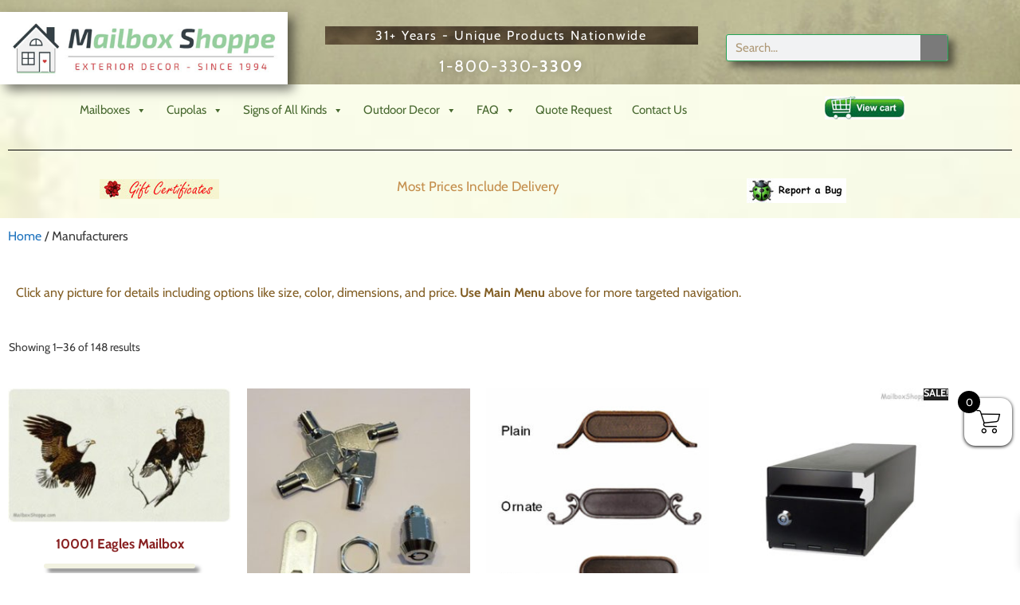

--- FILE ---
content_type: text/html; charset=UTF-8
request_url: https://mailboxshoppe.com/product-category/manufacturers/
body_size: 59111
content:
<!DOCTYPE html>
<html lang="en-US">
<head><meta charset="UTF-8"><script>if(navigator.userAgent.match(/MSIE|Internet Explorer/i)||navigator.userAgent.match(/Trident\/7\..*?rv:11/i)){var href=document.location.href;if(!href.match(/[?&]nowprocket/)){if(href.indexOf("?")==-1){if(href.indexOf("#")==-1){document.location.href=href+"?nowprocket=1"}else{document.location.href=href.replace("#","?nowprocket=1#")}}else{if(href.indexOf("#")==-1){document.location.href=href+"&nowprocket=1"}else{document.location.href=href.replace("#","&nowprocket=1#")}}}}</script><script>(()=>{class RocketLazyLoadScripts{constructor(){this.v="2.0.4",this.userEvents=["keydown","keyup","mousedown","mouseup","mousemove","mouseover","mouseout","touchmove","touchstart","touchend","touchcancel","wheel","click","dblclick","input"],this.attributeEvents=["onblur","onclick","oncontextmenu","ondblclick","onfocus","onmousedown","onmouseenter","onmouseleave","onmousemove","onmouseout","onmouseover","onmouseup","onmousewheel","onscroll","onsubmit"]}async t(){this.i(),this.o(),/iP(ad|hone)/.test(navigator.userAgent)&&this.h(),this.u(),this.l(this),this.m(),this.k(this),this.p(this),this._(),await Promise.all([this.R(),this.L()]),this.lastBreath=Date.now(),this.S(this),this.P(),this.D(),this.O(),this.M(),await this.C(this.delayedScripts.normal),await this.C(this.delayedScripts.defer),await this.C(this.delayedScripts.async),await this.T(),await this.F(),await this.j(),await this.A(),window.dispatchEvent(new Event("rocket-allScriptsLoaded")),this.everythingLoaded=!0,this.lastTouchEnd&&await new Promise(t=>setTimeout(t,500-Date.now()+this.lastTouchEnd)),this.I(),this.H(),this.U(),this.W()}i(){this.CSPIssue=sessionStorage.getItem("rocketCSPIssue"),document.addEventListener("securitypolicyviolation",t=>{this.CSPIssue||"script-src-elem"!==t.violatedDirective||"data"!==t.blockedURI||(this.CSPIssue=!0,sessionStorage.setItem("rocketCSPIssue",!0))},{isRocket:!0})}o(){window.addEventListener("pageshow",t=>{this.persisted=t.persisted,this.realWindowLoadedFired=!0},{isRocket:!0}),window.addEventListener("pagehide",()=>{this.onFirstUserAction=null},{isRocket:!0})}h(){let t;function e(e){t=e}window.addEventListener("touchstart",e,{isRocket:!0}),window.addEventListener("touchend",function i(o){o.changedTouches[0]&&t.changedTouches[0]&&Math.abs(o.changedTouches[0].pageX-t.changedTouches[0].pageX)<10&&Math.abs(o.changedTouches[0].pageY-t.changedTouches[0].pageY)<10&&o.timeStamp-t.timeStamp<200&&(window.removeEventListener("touchstart",e,{isRocket:!0}),window.removeEventListener("touchend",i,{isRocket:!0}),"INPUT"===o.target.tagName&&"text"===o.target.type||(o.target.dispatchEvent(new TouchEvent("touchend",{target:o.target,bubbles:!0})),o.target.dispatchEvent(new MouseEvent("mouseover",{target:o.target,bubbles:!0})),o.target.dispatchEvent(new PointerEvent("click",{target:o.target,bubbles:!0,cancelable:!0,detail:1,clientX:o.changedTouches[0].clientX,clientY:o.changedTouches[0].clientY})),event.preventDefault()))},{isRocket:!0})}q(t){this.userActionTriggered||("mousemove"!==t.type||this.firstMousemoveIgnored?"keyup"===t.type||"mouseover"===t.type||"mouseout"===t.type||(this.userActionTriggered=!0,this.onFirstUserAction&&this.onFirstUserAction()):this.firstMousemoveIgnored=!0),"click"===t.type&&t.preventDefault(),t.stopPropagation(),t.stopImmediatePropagation(),"touchstart"===this.lastEvent&&"touchend"===t.type&&(this.lastTouchEnd=Date.now()),"click"===t.type&&(this.lastTouchEnd=0),this.lastEvent=t.type,t.composedPath&&t.composedPath()[0].getRootNode()instanceof ShadowRoot&&(t.rocketTarget=t.composedPath()[0]),this.savedUserEvents.push(t)}u(){this.savedUserEvents=[],this.userEventHandler=this.q.bind(this),this.userEvents.forEach(t=>window.addEventListener(t,this.userEventHandler,{passive:!1,isRocket:!0})),document.addEventListener("visibilitychange",this.userEventHandler,{isRocket:!0})}U(){this.userEvents.forEach(t=>window.removeEventListener(t,this.userEventHandler,{passive:!1,isRocket:!0})),document.removeEventListener("visibilitychange",this.userEventHandler,{isRocket:!0}),this.savedUserEvents.forEach(t=>{(t.rocketTarget||t.target).dispatchEvent(new window[t.constructor.name](t.type,t))})}m(){const t="return false",e=Array.from(this.attributeEvents,t=>"data-rocket-"+t),i="["+this.attributeEvents.join("],[")+"]",o="[data-rocket-"+this.attributeEvents.join("],[data-rocket-")+"]",s=(e,i,o)=>{o&&o!==t&&(e.setAttribute("data-rocket-"+i,o),e["rocket"+i]=new Function("event",o),e.setAttribute(i,t))};new MutationObserver(t=>{for(const n of t)"attributes"===n.type&&(n.attributeName.startsWith("data-rocket-")||this.everythingLoaded?n.attributeName.startsWith("data-rocket-")&&this.everythingLoaded&&this.N(n.target,n.attributeName.substring(12)):s(n.target,n.attributeName,n.target.getAttribute(n.attributeName))),"childList"===n.type&&n.addedNodes.forEach(t=>{if(t.nodeType===Node.ELEMENT_NODE)if(this.everythingLoaded)for(const i of[t,...t.querySelectorAll(o)])for(const t of i.getAttributeNames())e.includes(t)&&this.N(i,t.substring(12));else for(const e of[t,...t.querySelectorAll(i)])for(const t of e.getAttributeNames())this.attributeEvents.includes(t)&&s(e,t,e.getAttribute(t))})}).observe(document,{subtree:!0,childList:!0,attributeFilter:[...this.attributeEvents,...e]})}I(){this.attributeEvents.forEach(t=>{document.querySelectorAll("[data-rocket-"+t+"]").forEach(e=>{this.N(e,t)})})}N(t,e){const i=t.getAttribute("data-rocket-"+e);i&&(t.setAttribute(e,i),t.removeAttribute("data-rocket-"+e))}k(t){Object.defineProperty(HTMLElement.prototype,"onclick",{get(){return this.rocketonclick||null},set(e){this.rocketonclick=e,this.setAttribute(t.everythingLoaded?"onclick":"data-rocket-onclick","this.rocketonclick(event)")}})}S(t){function e(e,i){let o=e[i];e[i]=null,Object.defineProperty(e,i,{get:()=>o,set(s){t.everythingLoaded?o=s:e["rocket"+i]=o=s}})}e(document,"onreadystatechange"),e(window,"onload"),e(window,"onpageshow");try{Object.defineProperty(document,"readyState",{get:()=>t.rocketReadyState,set(e){t.rocketReadyState=e},configurable:!0}),document.readyState="loading"}catch(t){console.log("WPRocket DJE readyState conflict, bypassing")}}l(t){this.originalAddEventListener=EventTarget.prototype.addEventListener,this.originalRemoveEventListener=EventTarget.prototype.removeEventListener,this.savedEventListeners=[],EventTarget.prototype.addEventListener=function(e,i,o){o&&o.isRocket||!t.B(e,this)&&!t.userEvents.includes(e)||t.B(e,this)&&!t.userActionTriggered||e.startsWith("rocket-")||t.everythingLoaded?t.originalAddEventListener.call(this,e,i,o):(t.savedEventListeners.push({target:this,remove:!1,type:e,func:i,options:o}),"mouseenter"!==e&&"mouseleave"!==e||t.originalAddEventListener.call(this,e,t.savedUserEvents.push,o))},EventTarget.prototype.removeEventListener=function(e,i,o){o&&o.isRocket||!t.B(e,this)&&!t.userEvents.includes(e)||t.B(e,this)&&!t.userActionTriggered||e.startsWith("rocket-")||t.everythingLoaded?t.originalRemoveEventListener.call(this,e,i,o):t.savedEventListeners.push({target:this,remove:!0,type:e,func:i,options:o})}}J(t,e){this.savedEventListeners=this.savedEventListeners.filter(i=>{let o=i.type,s=i.target||window;return e!==o||t!==s||(this.B(o,s)&&(i.type="rocket-"+o),this.$(i),!1)})}H(){EventTarget.prototype.addEventListener=this.originalAddEventListener,EventTarget.prototype.removeEventListener=this.originalRemoveEventListener,this.savedEventListeners.forEach(t=>this.$(t))}$(t){t.remove?this.originalRemoveEventListener.call(t.target,t.type,t.func,t.options):this.originalAddEventListener.call(t.target,t.type,t.func,t.options)}p(t){let e;function i(e){return t.everythingLoaded?e:e.split(" ").map(t=>"load"===t||t.startsWith("load.")?"rocket-jquery-load":t).join(" ")}function o(o){function s(e){const s=o.fn[e];o.fn[e]=o.fn.init.prototype[e]=function(){return this[0]===window&&t.userActionTriggered&&("string"==typeof arguments[0]||arguments[0]instanceof String?arguments[0]=i(arguments[0]):"object"==typeof arguments[0]&&Object.keys(arguments[0]).forEach(t=>{const e=arguments[0][t];delete arguments[0][t],arguments[0][i(t)]=e})),s.apply(this,arguments),this}}if(o&&o.fn&&!t.allJQueries.includes(o)){const e={DOMContentLoaded:[],"rocket-DOMContentLoaded":[]};for(const t in e)document.addEventListener(t,()=>{e[t].forEach(t=>t())},{isRocket:!0});o.fn.ready=o.fn.init.prototype.ready=function(i){function s(){parseInt(o.fn.jquery)>2?setTimeout(()=>i.bind(document)(o)):i.bind(document)(o)}return"function"==typeof i&&(t.realDomReadyFired?!t.userActionTriggered||t.fauxDomReadyFired?s():e["rocket-DOMContentLoaded"].push(s):e.DOMContentLoaded.push(s)),o([])},s("on"),s("one"),s("off"),t.allJQueries.push(o)}e=o}t.allJQueries=[],o(window.jQuery),Object.defineProperty(window,"jQuery",{get:()=>e,set(t){o(t)}})}P(){const t=new Map;document.write=document.writeln=function(e){const i=document.currentScript,o=document.createRange(),s=i.parentElement;let n=t.get(i);void 0===n&&(n=i.nextSibling,t.set(i,n));const c=document.createDocumentFragment();o.setStart(c,0),c.appendChild(o.createContextualFragment(e)),s.insertBefore(c,n)}}async R(){return new Promise(t=>{this.userActionTriggered?t():this.onFirstUserAction=t})}async L(){return new Promise(t=>{document.addEventListener("DOMContentLoaded",()=>{this.realDomReadyFired=!0,t()},{isRocket:!0})})}async j(){return this.realWindowLoadedFired?Promise.resolve():new Promise(t=>{window.addEventListener("load",t,{isRocket:!0})})}M(){this.pendingScripts=[];this.scriptsMutationObserver=new MutationObserver(t=>{for(const e of t)e.addedNodes.forEach(t=>{"SCRIPT"!==t.tagName||t.noModule||t.isWPRocket||this.pendingScripts.push({script:t,promise:new Promise(e=>{const i=()=>{const i=this.pendingScripts.findIndex(e=>e.script===t);i>=0&&this.pendingScripts.splice(i,1),e()};t.addEventListener("load",i,{isRocket:!0}),t.addEventListener("error",i,{isRocket:!0}),setTimeout(i,1e3)})})})}),this.scriptsMutationObserver.observe(document,{childList:!0,subtree:!0})}async F(){await this.X(),this.pendingScripts.length?(await this.pendingScripts[0].promise,await this.F()):this.scriptsMutationObserver.disconnect()}D(){this.delayedScripts={normal:[],async:[],defer:[]},document.querySelectorAll("script[type$=rocketlazyloadscript]").forEach(t=>{t.hasAttribute("data-rocket-src")?t.hasAttribute("async")&&!1!==t.async?this.delayedScripts.async.push(t):t.hasAttribute("defer")&&!1!==t.defer||"module"===t.getAttribute("data-rocket-type")?this.delayedScripts.defer.push(t):this.delayedScripts.normal.push(t):this.delayedScripts.normal.push(t)})}async _(){await this.L();let t=[];document.querySelectorAll("script[type$=rocketlazyloadscript][data-rocket-src]").forEach(e=>{let i=e.getAttribute("data-rocket-src");if(i&&!i.startsWith("data:")){i.startsWith("//")&&(i=location.protocol+i);try{const o=new URL(i).origin;o!==location.origin&&t.push({src:o,crossOrigin:e.crossOrigin||"module"===e.getAttribute("data-rocket-type")})}catch(t){}}}),t=[...new Map(t.map(t=>[JSON.stringify(t),t])).values()],this.Y(t,"preconnect")}async G(t){if(await this.K(),!0!==t.noModule||!("noModule"in HTMLScriptElement.prototype))return new Promise(e=>{let i;function o(){(i||t).setAttribute("data-rocket-status","executed"),e()}try{if(navigator.userAgent.includes("Firefox/")||""===navigator.vendor||this.CSPIssue)i=document.createElement("script"),[...t.attributes].forEach(t=>{let e=t.nodeName;"type"!==e&&("data-rocket-type"===e&&(e="type"),"data-rocket-src"===e&&(e="src"),i.setAttribute(e,t.nodeValue))}),t.text&&(i.text=t.text),t.nonce&&(i.nonce=t.nonce),i.hasAttribute("src")?(i.addEventListener("load",o,{isRocket:!0}),i.addEventListener("error",()=>{i.setAttribute("data-rocket-status","failed-network"),e()},{isRocket:!0}),setTimeout(()=>{i.isConnected||e()},1)):(i.text=t.text,o()),i.isWPRocket=!0,t.parentNode.replaceChild(i,t);else{const i=t.getAttribute("data-rocket-type"),s=t.getAttribute("data-rocket-src");i?(t.type=i,t.removeAttribute("data-rocket-type")):t.removeAttribute("type"),t.addEventListener("load",o,{isRocket:!0}),t.addEventListener("error",i=>{this.CSPIssue&&i.target.src.startsWith("data:")?(console.log("WPRocket: CSP fallback activated"),t.removeAttribute("src"),this.G(t).then(e)):(t.setAttribute("data-rocket-status","failed-network"),e())},{isRocket:!0}),s?(t.fetchPriority="high",t.removeAttribute("data-rocket-src"),t.src=s):t.src="data:text/javascript;base64,"+window.btoa(unescape(encodeURIComponent(t.text)))}}catch(i){t.setAttribute("data-rocket-status","failed-transform"),e()}});t.setAttribute("data-rocket-status","skipped")}async C(t){const e=t.shift();return e?(e.isConnected&&await this.G(e),this.C(t)):Promise.resolve()}O(){this.Y([...this.delayedScripts.normal,...this.delayedScripts.defer,...this.delayedScripts.async],"preload")}Y(t,e){this.trash=this.trash||[];let i=!0;var o=document.createDocumentFragment();t.forEach(t=>{const s=t.getAttribute&&t.getAttribute("data-rocket-src")||t.src;if(s&&!s.startsWith("data:")){const n=document.createElement("link");n.href=s,n.rel=e,"preconnect"!==e&&(n.as="script",n.fetchPriority=i?"high":"low"),t.getAttribute&&"module"===t.getAttribute("data-rocket-type")&&(n.crossOrigin=!0),t.crossOrigin&&(n.crossOrigin=t.crossOrigin),t.integrity&&(n.integrity=t.integrity),t.nonce&&(n.nonce=t.nonce),o.appendChild(n),this.trash.push(n),i=!1}}),document.head.appendChild(o)}W(){this.trash.forEach(t=>t.remove())}async T(){try{document.readyState="interactive"}catch(t){}this.fauxDomReadyFired=!0;try{await this.K(),this.J(document,"readystatechange"),document.dispatchEvent(new Event("rocket-readystatechange")),await this.K(),document.rocketonreadystatechange&&document.rocketonreadystatechange(),await this.K(),this.J(document,"DOMContentLoaded"),document.dispatchEvent(new Event("rocket-DOMContentLoaded")),await this.K(),this.J(window,"DOMContentLoaded"),window.dispatchEvent(new Event("rocket-DOMContentLoaded"))}catch(t){console.error(t)}}async A(){try{document.readyState="complete"}catch(t){}try{await this.K(),this.J(document,"readystatechange"),document.dispatchEvent(new Event("rocket-readystatechange")),await this.K(),document.rocketonreadystatechange&&document.rocketonreadystatechange(),await this.K(),this.J(window,"load"),window.dispatchEvent(new Event("rocket-load")),await this.K(),window.rocketonload&&window.rocketonload(),await this.K(),this.allJQueries.forEach(t=>t(window).trigger("rocket-jquery-load")),await this.K(),this.J(window,"pageshow");const t=new Event("rocket-pageshow");t.persisted=this.persisted,window.dispatchEvent(t),await this.K(),window.rocketonpageshow&&window.rocketonpageshow({persisted:this.persisted})}catch(t){console.error(t)}}async K(){Date.now()-this.lastBreath>45&&(await this.X(),this.lastBreath=Date.now())}async X(){return document.hidden?new Promise(t=>setTimeout(t)):new Promise(t=>requestAnimationFrame(t))}B(t,e){return e===document&&"readystatechange"===t||(e===document&&"DOMContentLoaded"===t||(e===window&&"DOMContentLoaded"===t||(e===window&&"load"===t||e===window&&"pageshow"===t)))}static run(){(new RocketLazyLoadScripts).t()}}RocketLazyLoadScripts.run()})();</script>
	
	<meta name='robots' content='index, follow, max-image-preview:large, max-snippet:-1, max-video-preview:-1' />
<meta name="viewport" content="width=device-width, initial-scale=1">
	<!-- This site is optimized with the Yoast SEO Premium plugin v25.1 (Yoast SEO v26.8) - https://yoast.com/product/yoast-seo-premium-wordpress/ -->
	<title>Manufacturers Archives - Mailbox Shoppe</title>
<link data-rocket-preload as="style" data-wpr-hosted-gf-parameters="family=Open%20Sans%3A300%2C400%2C500%2C600%2C700%2C800%7CCabin%3Aregular%2Citalic%2C500%2C500italic%2C600%2C600italic%2C700%2C700italic%7CUbuntu&subset=greek%2Clatin%2Cgreek-ext%2Cvietnamese%2Ccyrillic-ext%2Clatin-ext%2Ccyrillic&display=swap" href="https://mailboxshoppe.com/wp-content/cache/fonts/1/google-fonts/css/f/3/8/4b8e23c9fa4fe64ca2761ec63b07e.css" rel="preload">
<link data-wpr-hosted-gf-parameters="family=Open%20Sans%3A300%2C400%2C500%2C600%2C700%2C800%7CCabin%3Aregular%2Citalic%2C500%2C500italic%2C600%2C600italic%2C700%2C700italic%7CUbuntu&subset=greek%2Clatin%2Cgreek-ext%2Cvietnamese%2Ccyrillic-ext%2Clatin-ext%2Ccyrillic&display=swap" href="https://mailboxshoppe.com/wp-content/cache/fonts/1/google-fonts/css/f/3/8/4b8e23c9fa4fe64ca2761ec63b07e.css" media="print" onload="this.media=&#039;all&#039;" rel="stylesheet">
<noscript data-wpr-hosted-gf-parameters=""><link rel="stylesheet" href="https://fonts.googleapis.com/css?family=Open%20Sans%3A300%2C400%2C500%2C600%2C700%2C800%7CCabin%3Aregular%2Citalic%2C500%2C500italic%2C600%2C600italic%2C700%2C700italic%7CUbuntu&#038;subset=greek%2Clatin%2Cgreek-ext%2Cvietnamese%2Ccyrillic-ext%2Clatin-ext%2Ccyrillic&#038;display=swap"></noscript>
	<link rel="canonical" href="https://mailboxshoppe.com/product-category/manufacturers/" />
	<link rel="next" href="https://mailboxshoppe.com/product-category/manufacturers/page/2/" />
	<meta property="og:locale" content="en_US" />
	<meta property="og:type" content="article" />
	<meta property="og:title" content="Manufacturers Archives" />
	<meta property="og:url" content="https://mailboxshoppe.com/product-category/manufacturers/" />
	<meta property="og:site_name" content="Mailbox Shoppe" />
	<meta name="twitter:card" content="summary_large_image" />
	<script type="application/ld+json" class="yoast-schema-graph">{"@context":"https://schema.org","@graph":[{"@type":"CollectionPage","@id":"https://mailboxshoppe.com/product-category/manufacturers/","url":"https://mailboxshoppe.com/product-category/manufacturers/","name":"Manufacturers Archives - Mailbox Shoppe","isPartOf":{"@id":"https://mailboxshoppe.com/#website"},"primaryImageOfPage":{"@id":"https://mailboxshoppe.com/product-category/manufacturers/#primaryimage"},"image":{"@id":"https://mailboxshoppe.com/product-category/manufacturers/#primaryimage"},"thumbnailUrl":"https://mailboxshoppe.com/wp-content/uploads/2020/02/10001-Eagles.jpg","breadcrumb":{"@id":"https://mailboxshoppe.com/product-category/manufacturers/#breadcrumb"},"inLanguage":"en-US"},{"@type":"ImageObject","inLanguage":"en-US","@id":"https://mailboxshoppe.com/product-category/manufacturers/#primaryimage","url":"https://mailboxshoppe.com/wp-content/uploads/2020/02/10001-Eagles.jpg","contentUrl":"https://mailboxshoppe.com/wp-content/uploads/2020/02/10001-Eagles.jpg","width":600,"height":360,"caption":"Bacova Mailbox 10001-Eagles"},{"@type":"BreadcrumbList","@id":"https://mailboxshoppe.com/product-category/manufacturers/#breadcrumb","itemListElement":[{"@type":"ListItem","position":1,"name":"Home","item":"https://mailboxshoppe.com/"},{"@type":"ListItem","position":2,"name":"Manufacturers"}]},{"@type":"WebSite","@id":"https://mailboxshoppe.com/#website","url":"https://mailboxshoppe.com/","name":"Mailbox Shoppe","description":"Exterior Decor - Since 1994","publisher":{"@id":"https://mailboxshoppe.com/#organization"},"potentialAction":[{"@type":"SearchAction","target":{"@type":"EntryPoint","urlTemplate":"https://mailboxshoppe.com/?s={search_term_string}"},"query-input":{"@type":"PropertyValueSpecification","valueRequired":true,"valueName":"search_term_string"}}],"inLanguage":"en-US"},{"@type":"Organization","@id":"https://mailboxshoppe.com/#organization","name":"Mailbox Shoppe","url":"https://mailboxshoppe.com/","logo":{"@type":"ImageObject","inLanguage":"en-US","@id":"https://mailboxshoppe.com/#/schema/logo/image/","url":"https://mailboxshoppe.com/wp-content/uploads/2018/08/logo_2018_1994.jpg","contentUrl":"https://mailboxshoppe.com/wp-content/uploads/2018/08/logo_2018_1994.jpg","width":950,"height":197,"caption":"Mailbox Shoppe"},"image":{"@id":"https://mailboxshoppe.com/#/schema/logo/image/"},"sameAs":["https://www.pinterest.com/mailbox_shoppe/"]}]}</script>
	<!-- / Yoast SEO Premium plugin. -->


<link rel='dns-prefetch' href='//www.googletagmanager.com' />
<link href='https://fonts.gstatic.com' crossorigin rel='preconnect' />
<link href='https://fonts.googleapis.com' crossorigin rel='preconnect' />
<link rel="alternate" type="application/rss+xml" title="Mailbox Shoppe &raquo; Feed" href="https://mailboxshoppe.com/feed/" />
<link rel="alternate" type="application/rss+xml" title="Mailbox Shoppe &raquo; Comments Feed" href="https://mailboxshoppe.com/comments/feed/" />
<link rel="alternate" type="application/rss+xml" title="Mailbox Shoppe &raquo; Manufacturers Category Feed" href="https://mailboxshoppe.com/product-category/manufacturers/feed/" />
		<!-- This site uses the Google Analytics by MonsterInsights plugin v9.11.1 - Using Analytics tracking - https://www.monsterinsights.com/ -->
							<script type="rocketlazyloadscript" data-rocket-src="//www.googletagmanager.com/gtag/js?id=G-T7XWPVG8SR"  data-cfasync="false" data-wpfc-render="false" async></script>
			<script type="rocketlazyloadscript" data-cfasync="false" data-wpfc-render="false">
				var mi_version = '9.11.1';
				var mi_track_user = true;
				var mi_no_track_reason = '';
								var MonsterInsightsDefaultLocations = {"page_location":"https:\/\/mailboxshoppe.com\/product-category\/manufacturers\/"};
								if ( typeof MonsterInsightsPrivacyGuardFilter === 'function' ) {
					var MonsterInsightsLocations = (typeof MonsterInsightsExcludeQuery === 'object') ? MonsterInsightsPrivacyGuardFilter( MonsterInsightsExcludeQuery ) : MonsterInsightsPrivacyGuardFilter( MonsterInsightsDefaultLocations );
				} else {
					var MonsterInsightsLocations = (typeof MonsterInsightsExcludeQuery === 'object') ? MonsterInsightsExcludeQuery : MonsterInsightsDefaultLocations;
				}

								var disableStrs = [
										'ga-disable-G-T7XWPVG8SR',
									];

				/* Function to detect opted out users */
				function __gtagTrackerIsOptedOut() {
					for (var index = 0; index < disableStrs.length; index++) {
						if (document.cookie.indexOf(disableStrs[index] + '=true') > -1) {
							return true;
						}
					}

					return false;
				}

				/* Disable tracking if the opt-out cookie exists. */
				if (__gtagTrackerIsOptedOut()) {
					for (var index = 0; index < disableStrs.length; index++) {
						window[disableStrs[index]] = true;
					}
				}

				/* Opt-out function */
				function __gtagTrackerOptout() {
					for (var index = 0; index < disableStrs.length; index++) {
						document.cookie = disableStrs[index] + '=true; expires=Thu, 31 Dec 2099 23:59:59 UTC; path=/';
						window[disableStrs[index]] = true;
					}
				}

				if ('undefined' === typeof gaOptout) {
					function gaOptout() {
						__gtagTrackerOptout();
					}
				}
								window.dataLayer = window.dataLayer || [];

				window.MonsterInsightsDualTracker = {
					helpers: {},
					trackers: {},
				};
				if (mi_track_user) {
					function __gtagDataLayer() {
						dataLayer.push(arguments);
					}

					function __gtagTracker(type, name, parameters) {
						if (!parameters) {
							parameters = {};
						}

						if (parameters.send_to) {
							__gtagDataLayer.apply(null, arguments);
							return;
						}

						if (type === 'event') {
														parameters.send_to = monsterinsights_frontend.v4_id;
							var hookName = name;
							if (typeof parameters['event_category'] !== 'undefined') {
								hookName = parameters['event_category'] + ':' + name;
							}

							if (typeof MonsterInsightsDualTracker.trackers[hookName] !== 'undefined') {
								MonsterInsightsDualTracker.trackers[hookName](parameters);
							} else {
								__gtagDataLayer('event', name, parameters);
							}
							
						} else {
							__gtagDataLayer.apply(null, arguments);
						}
					}

					__gtagTracker('js', new Date());
					__gtagTracker('set', {
						'developer_id.dZGIzZG': true,
											});
					if ( MonsterInsightsLocations.page_location ) {
						__gtagTracker('set', MonsterInsightsLocations);
					}
										__gtagTracker('config', 'G-T7XWPVG8SR', {"forceSSL":"true"} );
										window.gtag = __gtagTracker;										(function () {
						/* https://developers.google.com/analytics/devguides/collection/analyticsjs/ */
						/* ga and __gaTracker compatibility shim. */
						var noopfn = function () {
							return null;
						};
						var newtracker = function () {
							return new Tracker();
						};
						var Tracker = function () {
							return null;
						};
						var p = Tracker.prototype;
						p.get = noopfn;
						p.set = noopfn;
						p.send = function () {
							var args = Array.prototype.slice.call(arguments);
							args.unshift('send');
							__gaTracker.apply(null, args);
						};
						var __gaTracker = function () {
							var len = arguments.length;
							if (len === 0) {
								return;
							}
							var f = arguments[len - 1];
							if (typeof f !== 'object' || f === null || typeof f.hitCallback !== 'function') {
								if ('send' === arguments[0]) {
									var hitConverted, hitObject = false, action;
									if ('event' === arguments[1]) {
										if ('undefined' !== typeof arguments[3]) {
											hitObject = {
												'eventAction': arguments[3],
												'eventCategory': arguments[2],
												'eventLabel': arguments[4],
												'value': arguments[5] ? arguments[5] : 1,
											}
										}
									}
									if ('pageview' === arguments[1]) {
										if ('undefined' !== typeof arguments[2]) {
											hitObject = {
												'eventAction': 'page_view',
												'page_path': arguments[2],
											}
										}
									}
									if (typeof arguments[2] === 'object') {
										hitObject = arguments[2];
									}
									if (typeof arguments[5] === 'object') {
										Object.assign(hitObject, arguments[5]);
									}
									if ('undefined' !== typeof arguments[1].hitType) {
										hitObject = arguments[1];
										if ('pageview' === hitObject.hitType) {
											hitObject.eventAction = 'page_view';
										}
									}
									if (hitObject) {
										action = 'timing' === arguments[1].hitType ? 'timing_complete' : hitObject.eventAction;
										hitConverted = mapArgs(hitObject);
										__gtagTracker('event', action, hitConverted);
									}
								}
								return;
							}

							function mapArgs(args) {
								var arg, hit = {};
								var gaMap = {
									'eventCategory': 'event_category',
									'eventAction': 'event_action',
									'eventLabel': 'event_label',
									'eventValue': 'event_value',
									'nonInteraction': 'non_interaction',
									'timingCategory': 'event_category',
									'timingVar': 'name',
									'timingValue': 'value',
									'timingLabel': 'event_label',
									'page': 'page_path',
									'location': 'page_location',
									'title': 'page_title',
									'referrer' : 'page_referrer',
								};
								for (arg in args) {
																		if (!(!args.hasOwnProperty(arg) || !gaMap.hasOwnProperty(arg))) {
										hit[gaMap[arg]] = args[arg];
									} else {
										hit[arg] = args[arg];
									}
								}
								return hit;
							}

							try {
								f.hitCallback();
							} catch (ex) {
							}
						};
						__gaTracker.create = newtracker;
						__gaTracker.getByName = newtracker;
						__gaTracker.getAll = function () {
							return [];
						};
						__gaTracker.remove = noopfn;
						__gaTracker.loaded = true;
						window['__gaTracker'] = __gaTracker;
					})();
									} else {
										console.log("");
					(function () {
						function __gtagTracker() {
							return null;
						}

						window['__gtagTracker'] = __gtagTracker;
						window['gtag'] = __gtagTracker;
					})();
									}
			</script>
							<!-- / Google Analytics by MonsterInsights -->
		<style id='wp-img-auto-sizes-contain-inline-css'>
img:is([sizes=auto i],[sizes^="auto," i]){contain-intrinsic-size:3000px 1500px}
/*# sourceURL=wp-img-auto-sizes-contain-inline-css */
</style>

<link data-minify="1" rel='stylesheet' id='twbbwg-global-css' href='https://mailboxshoppe.com/wp-content/cache/min/1/wp-content/plugins/photo-gallery/booster/assets/css/global.css?ver=1749652422' media='all' />

<style id='wp-emoji-styles-inline-css'>

	img.wp-smiley, img.emoji {
		display: inline !important;
		border: none !important;
		box-shadow: none !important;
		height: 1em !important;
		width: 1em !important;
		margin: 0 0.07em !important;
		vertical-align: -0.1em !important;
		background: none !important;
		padding: 0 !important;
	}
/*# sourceURL=wp-emoji-styles-inline-css */
</style>
<style id='classic-theme-styles-inline-css'>
/*! This file is auto-generated */
.wp-block-button__link{color:#fff;background-color:#32373c;border-radius:9999px;box-shadow:none;text-decoration:none;padding:calc(.667em + 2px) calc(1.333em + 2px);font-size:1.125em}.wp-block-file__button{background:#32373c;color:#fff;text-decoration:none}
/*# sourceURL=/wp-includes/css/classic-themes.min.css */
</style>
<link data-minify="1" rel='stylesheet' id='pwgc-wc-blocks-style-css' href='https://mailboxshoppe.com/wp-content/cache/min/1/wp-content/plugins/pw-woocommerce-gift-cards/assets/css/blocks.css?ver=1763374710' media='all' />
<style id='global-styles-inline-css'>
:root{--wp--preset--aspect-ratio--square: 1;--wp--preset--aspect-ratio--4-3: 4/3;--wp--preset--aspect-ratio--3-4: 3/4;--wp--preset--aspect-ratio--3-2: 3/2;--wp--preset--aspect-ratio--2-3: 2/3;--wp--preset--aspect-ratio--16-9: 16/9;--wp--preset--aspect-ratio--9-16: 9/16;--wp--preset--color--black: #000000;--wp--preset--color--cyan-bluish-gray: #abb8c3;--wp--preset--color--white: #ffffff;--wp--preset--color--pale-pink: #f78da7;--wp--preset--color--vivid-red: #cf2e2e;--wp--preset--color--luminous-vivid-orange: #ff6900;--wp--preset--color--luminous-vivid-amber: #fcb900;--wp--preset--color--light-green-cyan: #7bdcb5;--wp--preset--color--vivid-green-cyan: #00d084;--wp--preset--color--pale-cyan-blue: #8ed1fc;--wp--preset--color--vivid-cyan-blue: #0693e3;--wp--preset--color--vivid-purple: #9b51e0;--wp--preset--color--contrast: var(--contrast);--wp--preset--color--contrast-2: var(--contrast-2);--wp--preset--color--contrast-3: var(--contrast-3);--wp--preset--color--base: var(--base);--wp--preset--color--base-2: var(--base-2);--wp--preset--color--base-3: var(--base-3);--wp--preset--color--accent: var(--accent);--wp--preset--gradient--vivid-cyan-blue-to-vivid-purple: linear-gradient(135deg,rgb(6,147,227) 0%,rgb(155,81,224) 100%);--wp--preset--gradient--light-green-cyan-to-vivid-green-cyan: linear-gradient(135deg,rgb(122,220,180) 0%,rgb(0,208,130) 100%);--wp--preset--gradient--luminous-vivid-amber-to-luminous-vivid-orange: linear-gradient(135deg,rgb(252,185,0) 0%,rgb(255,105,0) 100%);--wp--preset--gradient--luminous-vivid-orange-to-vivid-red: linear-gradient(135deg,rgb(255,105,0) 0%,rgb(207,46,46) 100%);--wp--preset--gradient--very-light-gray-to-cyan-bluish-gray: linear-gradient(135deg,rgb(238,238,238) 0%,rgb(169,184,195) 100%);--wp--preset--gradient--cool-to-warm-spectrum: linear-gradient(135deg,rgb(74,234,220) 0%,rgb(151,120,209) 20%,rgb(207,42,186) 40%,rgb(238,44,130) 60%,rgb(251,105,98) 80%,rgb(254,248,76) 100%);--wp--preset--gradient--blush-light-purple: linear-gradient(135deg,rgb(255,206,236) 0%,rgb(152,150,240) 100%);--wp--preset--gradient--blush-bordeaux: linear-gradient(135deg,rgb(254,205,165) 0%,rgb(254,45,45) 50%,rgb(107,0,62) 100%);--wp--preset--gradient--luminous-dusk: linear-gradient(135deg,rgb(255,203,112) 0%,rgb(199,81,192) 50%,rgb(65,88,208) 100%);--wp--preset--gradient--pale-ocean: linear-gradient(135deg,rgb(255,245,203) 0%,rgb(182,227,212) 50%,rgb(51,167,181) 100%);--wp--preset--gradient--electric-grass: linear-gradient(135deg,rgb(202,248,128) 0%,rgb(113,206,126) 100%);--wp--preset--gradient--midnight: linear-gradient(135deg,rgb(2,3,129) 0%,rgb(40,116,252) 100%);--wp--preset--font-size--small: 13px;--wp--preset--font-size--medium: 20px;--wp--preset--font-size--large: 36px;--wp--preset--font-size--x-large: 42px;--wp--preset--spacing--20: 0.44rem;--wp--preset--spacing--30: 0.67rem;--wp--preset--spacing--40: 1rem;--wp--preset--spacing--50: 1.5rem;--wp--preset--spacing--60: 2.25rem;--wp--preset--spacing--70: 3.38rem;--wp--preset--spacing--80: 5.06rem;--wp--preset--shadow--natural: 6px 6px 9px rgba(0, 0, 0, 0.2);--wp--preset--shadow--deep: 12px 12px 50px rgba(0, 0, 0, 0.4);--wp--preset--shadow--sharp: 6px 6px 0px rgba(0, 0, 0, 0.2);--wp--preset--shadow--outlined: 6px 6px 0px -3px rgb(255, 255, 255), 6px 6px rgb(0, 0, 0);--wp--preset--shadow--crisp: 6px 6px 0px rgb(0, 0, 0);}:where(.is-layout-flex){gap: 0.5em;}:where(.is-layout-grid){gap: 0.5em;}body .is-layout-flex{display: flex;}.is-layout-flex{flex-wrap: wrap;align-items: center;}.is-layout-flex > :is(*, div){margin: 0;}body .is-layout-grid{display: grid;}.is-layout-grid > :is(*, div){margin: 0;}:where(.wp-block-columns.is-layout-flex){gap: 2em;}:where(.wp-block-columns.is-layout-grid){gap: 2em;}:where(.wp-block-post-template.is-layout-flex){gap: 1.25em;}:where(.wp-block-post-template.is-layout-grid){gap: 1.25em;}.has-black-color{color: var(--wp--preset--color--black) !important;}.has-cyan-bluish-gray-color{color: var(--wp--preset--color--cyan-bluish-gray) !important;}.has-white-color{color: var(--wp--preset--color--white) !important;}.has-pale-pink-color{color: var(--wp--preset--color--pale-pink) !important;}.has-vivid-red-color{color: var(--wp--preset--color--vivid-red) !important;}.has-luminous-vivid-orange-color{color: var(--wp--preset--color--luminous-vivid-orange) !important;}.has-luminous-vivid-amber-color{color: var(--wp--preset--color--luminous-vivid-amber) !important;}.has-light-green-cyan-color{color: var(--wp--preset--color--light-green-cyan) !important;}.has-vivid-green-cyan-color{color: var(--wp--preset--color--vivid-green-cyan) !important;}.has-pale-cyan-blue-color{color: var(--wp--preset--color--pale-cyan-blue) !important;}.has-vivid-cyan-blue-color{color: var(--wp--preset--color--vivid-cyan-blue) !important;}.has-vivid-purple-color{color: var(--wp--preset--color--vivid-purple) !important;}.has-black-background-color{background-color: var(--wp--preset--color--black) !important;}.has-cyan-bluish-gray-background-color{background-color: var(--wp--preset--color--cyan-bluish-gray) !important;}.has-white-background-color{background-color: var(--wp--preset--color--white) !important;}.has-pale-pink-background-color{background-color: var(--wp--preset--color--pale-pink) !important;}.has-vivid-red-background-color{background-color: var(--wp--preset--color--vivid-red) !important;}.has-luminous-vivid-orange-background-color{background-color: var(--wp--preset--color--luminous-vivid-orange) !important;}.has-luminous-vivid-amber-background-color{background-color: var(--wp--preset--color--luminous-vivid-amber) !important;}.has-light-green-cyan-background-color{background-color: var(--wp--preset--color--light-green-cyan) !important;}.has-vivid-green-cyan-background-color{background-color: var(--wp--preset--color--vivid-green-cyan) !important;}.has-pale-cyan-blue-background-color{background-color: var(--wp--preset--color--pale-cyan-blue) !important;}.has-vivid-cyan-blue-background-color{background-color: var(--wp--preset--color--vivid-cyan-blue) !important;}.has-vivid-purple-background-color{background-color: var(--wp--preset--color--vivid-purple) !important;}.has-black-border-color{border-color: var(--wp--preset--color--black) !important;}.has-cyan-bluish-gray-border-color{border-color: var(--wp--preset--color--cyan-bluish-gray) !important;}.has-white-border-color{border-color: var(--wp--preset--color--white) !important;}.has-pale-pink-border-color{border-color: var(--wp--preset--color--pale-pink) !important;}.has-vivid-red-border-color{border-color: var(--wp--preset--color--vivid-red) !important;}.has-luminous-vivid-orange-border-color{border-color: var(--wp--preset--color--luminous-vivid-orange) !important;}.has-luminous-vivid-amber-border-color{border-color: var(--wp--preset--color--luminous-vivid-amber) !important;}.has-light-green-cyan-border-color{border-color: var(--wp--preset--color--light-green-cyan) !important;}.has-vivid-green-cyan-border-color{border-color: var(--wp--preset--color--vivid-green-cyan) !important;}.has-pale-cyan-blue-border-color{border-color: var(--wp--preset--color--pale-cyan-blue) !important;}.has-vivid-cyan-blue-border-color{border-color: var(--wp--preset--color--vivid-cyan-blue) !important;}.has-vivid-purple-border-color{border-color: var(--wp--preset--color--vivid-purple) !important;}.has-vivid-cyan-blue-to-vivid-purple-gradient-background{background: var(--wp--preset--gradient--vivid-cyan-blue-to-vivid-purple) !important;}.has-light-green-cyan-to-vivid-green-cyan-gradient-background{background: var(--wp--preset--gradient--light-green-cyan-to-vivid-green-cyan) !important;}.has-luminous-vivid-amber-to-luminous-vivid-orange-gradient-background{background: var(--wp--preset--gradient--luminous-vivid-amber-to-luminous-vivid-orange) !important;}.has-luminous-vivid-orange-to-vivid-red-gradient-background{background: var(--wp--preset--gradient--luminous-vivid-orange-to-vivid-red) !important;}.has-very-light-gray-to-cyan-bluish-gray-gradient-background{background: var(--wp--preset--gradient--very-light-gray-to-cyan-bluish-gray) !important;}.has-cool-to-warm-spectrum-gradient-background{background: var(--wp--preset--gradient--cool-to-warm-spectrum) !important;}.has-blush-light-purple-gradient-background{background: var(--wp--preset--gradient--blush-light-purple) !important;}.has-blush-bordeaux-gradient-background{background: var(--wp--preset--gradient--blush-bordeaux) !important;}.has-luminous-dusk-gradient-background{background: var(--wp--preset--gradient--luminous-dusk) !important;}.has-pale-ocean-gradient-background{background: var(--wp--preset--gradient--pale-ocean) !important;}.has-electric-grass-gradient-background{background: var(--wp--preset--gradient--electric-grass) !important;}.has-midnight-gradient-background{background: var(--wp--preset--gradient--midnight) !important;}.has-small-font-size{font-size: var(--wp--preset--font-size--small) !important;}.has-medium-font-size{font-size: var(--wp--preset--font-size--medium) !important;}.has-large-font-size{font-size: var(--wp--preset--font-size--large) !important;}.has-x-large-font-size{font-size: var(--wp--preset--font-size--x-large) !important;}
:where(.wp-block-post-template.is-layout-flex){gap: 1.25em;}:where(.wp-block-post-template.is-layout-grid){gap: 1.25em;}
:where(.wp-block-term-template.is-layout-flex){gap: 1.25em;}:where(.wp-block-term-template.is-layout-grid){gap: 1.25em;}
:where(.wp-block-columns.is-layout-flex){gap: 2em;}:where(.wp-block-columns.is-layout-grid){gap: 2em;}
:root :where(.wp-block-pullquote){font-size: 1.5em;line-height: 1.6;}
/*# sourceURL=global-styles-inline-css */
</style>
<link rel='stylesheet' id='wapf-frontend-css-css' href='https://mailboxshoppe.com/wp-content/plugins/advanced-product-fields-for-woocommerce/assets/css/frontend.min.css?ver=1.6.18' media='all' />
<link data-minify="1" rel='stylesheet' id='bwg_fonts-css' href='https://mailboxshoppe.com/wp-content/cache/min/1/wp-content/plugins/photo-gallery/css/bwg-fonts/fonts.css?ver=1749652422' media='all' />
<link rel='stylesheet' id='sumoselect-css' href='https://mailboxshoppe.com/wp-content/plugins/photo-gallery/css/sumoselect.min.css?ver=3.4.6' media='all' />
<link rel='stylesheet' id='mCustomScrollbar-css' href='https://mailboxshoppe.com/wp-content/plugins/photo-gallery/css/jquery.mCustomScrollbar.min.css?ver=3.1.5' media='all' />

<link rel='stylesheet' id='bwg_frontend-css' href='https://mailboxshoppe.com/wp-content/plugins/photo-gallery/css/styles.min.css?ver=1.8.37' media='all' />
<link data-minify="1" rel='stylesheet' id='woocommerce-conditional-product-fees-for-checkout-css' href='https://mailboxshoppe.com/wp-content/cache/min/1/wp-content/plugins/woo-conditional-product-fees-for-checkout/public/css/woocommerce-conditional-product-fees-for-checkout-public.css?ver=1749652422' media='all' />
<link data-minify="1" rel='stylesheet' id='woocommerce-layout-css' href='https://mailboxshoppe.com/wp-content/cache/min/1/wp-content/plugins/woocommerce/assets/css/woocommerce-layout.css?ver=1749652422' media='all' />
<link data-minify="1" rel='stylesheet' id='woocommerce-smallscreen-css' href='https://mailboxshoppe.com/wp-content/cache/min/1/wp-content/plugins/woocommerce/assets/css/woocommerce-smallscreen.css?ver=1749652422' media='only screen and (max-width: 768px)' />
<link data-minify="1" rel='stylesheet' id='woocommerce-general-css' href='https://mailboxshoppe.com/wp-content/cache/min/1/wp-content/plugins/woocommerce/assets/css/woocommerce.css?ver=1749652422' media='all' />
<style id='woocommerce-inline-inline-css'>
.woocommerce form .form-row .required { visibility: visible; }
/*# sourceURL=woocommerce-inline-inline-css */
</style>
<link data-minify="1" rel='stylesheet' id='megamenu-css' href='https://mailboxshoppe.com/wp-content/cache/min/1/wp-content/uploads/maxmegamenu/style.css?ver=1749652422' media='all' />
<link data-minify="1" rel='stylesheet' id='dashicons-css' href='https://mailboxshoppe.com/wp-content/cache/min/1/wp-includes/css/dashicons.min.css?ver=1749652422' media='all' />
<link data-minify="1" rel='stylesheet' id='megamenu-genericons-css' href='https://mailboxshoppe.com/wp-content/cache/min/1/wp-content/plugins/megamenu-pro/icons/genericons/genericons/genericons.css?ver=1749652422' media='all' />
<link data-minify="1" rel='stylesheet' id='megamenu-fontawesome-css' href='https://mailboxshoppe.com/wp-content/cache/min/1/wp-content/plugins/megamenu-pro/icons/fontawesome/css/font-awesome.min.css?ver=1749652422' media='all' />
<link data-minify="1" rel='stylesheet' id='megamenu-fontawesome5-css' href='https://mailboxshoppe.com/wp-content/cache/min/1/wp-content/plugins/megamenu-pro/icons/fontawesome5/css/all.min.css?ver=1749652422' media='all' />
<link data-minify="1" rel='stylesheet' id='megamenu-fontawesome6-css' href='https://mailboxshoppe.com/wp-content/cache/min/1/wp-content/plugins/megamenu-pro/icons/fontawesome6/css/all.min.css?ver=1749652422' media='all' />
<link rel='stylesheet' id='dgwt-wcas-style-css' href='https://mailboxshoppe.com/wp-content/plugins/ajax-search-for-woocommerce/assets/css/style.min.css?ver=1.32.2' media='all' />
<link data-minify="1" rel='stylesheet' id='xoo-wsc-fonts-css' href='https://mailboxshoppe.com/wp-content/cache/min/1/wp-content/plugins/side-cart-woocommerce/assets/css/xoo-wsc-fonts.css?ver=1749652422' media='all' />
<link data-minify="1" rel='stylesheet' id='xoo-wsc-style-css' href='https://mailboxshoppe.com/wp-content/cache/min/1/wp-content/plugins/side-cart-woocommerce/assets/css/xoo-wsc-style.css?ver=1749652422' media='all' />
<style id='xoo-wsc-style-inline-css'>



 

.xoo-wsc-footer{
	background-color: #ffffff;
	color: #000000;
	padding: 10px 20px;
	box-shadow: 0 -5px 10px #0000001a;
}

.xoo-wsc-footer, .xoo-wsc-footer a, .xoo-wsc-footer .amount{
	font-size: 18px;
}

.xoo-wsc-btn .amount{
	color: #000000}

.xoo-wsc-btn:hover .amount{
	color: #000000;
}

.xoo-wsc-ft-buttons-cont{
	grid-template-columns: auto;
}

.xoo-wsc-basket{
	bottom: 150px;
	right: 0px;
	background-color: #ffffff;
	color: #000000;
	box-shadow: 0 1px 4px 0;
	border-radius: 14px;
	display: flex;
	width: 60px;
	height: 60px;
}


.xoo-wsc-bki{
	font-size: 30px}

.xoo-wsc-items-count{
	top: -9px;
	left: -8px;
}

.xoo-wsc-items-count, .xoo-wsch-items-count{
	background-color: #000000;
	color: #ffffff;
}

.xoo-wsc-container, .xoo-wsc-slider{
	max-width: 320px;
	right: -320px;
	top: 0;bottom: 0;
	bottom: 0;
	font-family: }


.xoo-wsc-cart-active .xoo-wsc-container, .xoo-wsc-slider-active .xoo-wsc-slider{
	right: 0;
}


.xoo-wsc-cart-active .xoo-wsc-basket{
	right: 320px;
}

.xoo-wsc-slider{
	right: -320px;
}

span.xoo-wsch-close {
    font-size: 16px;
}

	.xoo-wsch-top{
		justify-content: center;
	}
	span.xoo-wsch-close {
	    right: 10px;
	}

.xoo-wsch-text{
	font-size: 20px;
}

.xoo-wsc-header{
	color: #000000;
	background-color: #ffffff;
	border-bottom: 2px solid #eee;
	padding: 15px 15px;
}


.xoo-wsc-body{
	background-color: #ffffff;
}

.xoo-wsc-products:not(.xoo-wsc-pattern-card), .xoo-wsc-products:not(.xoo-wsc-pattern-card) span.amount, .xoo-wsc-products:not(.xoo-wsc-pattern-card) a{
	font-size: 16px;
	color: #000000;
}

.xoo-wsc-products:not(.xoo-wsc-pattern-card) .xoo-wsc-product{
	padding: 20px 15px;
	margin: 0;
	border-radius: 0px;
	box-shadow: 0 0;
	background-color: transparent;
}

.xoo-wsc-sum-col{
	justify-content: center;
}


/** Shortcode **/
.xoo-wsc-sc-count{
	background-color: #000000;
	color: #ffffff;
}

.xoo-wsc-sc-bki{
	font-size: 28px;
	color: #000000;
}
.xoo-wsc-sc-cont{
	color: #000000;
}


.xoo-wsc-product dl.variation {
	display: block;
}


.xoo-wsc-product-cont{
	padding: 10px 10px;
}

.xoo-wsc-products:not(.xoo-wsc-pattern-card) .xoo-wsc-img-col{
	width: 30%;
}

.xoo-wsc-pattern-card .xoo-wsc-img-col img{
	max-width: 100%;
	height: auto;
}

.xoo-wsc-products:not(.xoo-wsc-pattern-card) .xoo-wsc-sum-col{
	width: 70%;
}

.xoo-wsc-pattern-card .xoo-wsc-product-cont{
	width: 50% 
}

@media only screen and (max-width: 600px) {
	.xoo-wsc-pattern-card .xoo-wsc-product-cont  {
		width: 50%;
	}
}


.xoo-wsc-pattern-card .xoo-wsc-product{
	border: 0;
	box-shadow: 0px 10px 15px -12px #0000001a;
}


.xoo-wsc-sm-front{
	background-color: #eee;
}
.xoo-wsc-pattern-card, .xoo-wsc-sm-front{
	border-bottom-left-radius: 5px;
	border-bottom-right-radius: 5px;
}
.xoo-wsc-pattern-card, .xoo-wsc-img-col img, .xoo-wsc-img-col, .xoo-wsc-sm-back-cont{
	border-top-left-radius: 5px;
	border-top-right-radius: 5px;
}
.xoo-wsc-sm-back{
	background-color: #fff;
}
.xoo-wsc-pattern-card, .xoo-wsc-pattern-card a, .xoo-wsc-pattern-card .amount{
	font-size: 16px;
}

.xoo-wsc-sm-front, .xoo-wsc-sm-front a, .xoo-wsc-sm-front .amount{
	color: #000;
}

.xoo-wsc-sm-back, .xoo-wsc-sm-back a, .xoo-wsc-sm-back .amount{
	color: #000;
}


.magictime {
    animation-duration: 0.5s;
}



span.xoo-wsch-items-count{
	height: 20px;
	line-height: 20px;
	width: 20px;
}

span.xoo-wsch-icon{
	font-size: 30px
}

.xoo-wsc-smr-del{
	font-size: 16px
}
/*# sourceURL=xoo-wsc-style-inline-css */
</style>
<link rel='stylesheet' id='generate-style-css' href='https://mailboxshoppe.com/wp-content/themes/generatepress/assets/css/all.min.css?ver=3.6.1' media='all' />
<style id='generate-style-inline-css'>
body{background-color:#ffffff;color:#3a3a3a;}a{color:#1e73be;}a:hover, a:focus, a:active{color:#000000;}body .grid-container{max-width:1200px;}.wp-block-group__inner-container{max-width:1200px;margin-left:auto;margin-right:auto;}.generate-back-to-top{font-size:20px;border-radius:3px;position:fixed;bottom:30px;right:30px;line-height:40px;width:40px;text-align:center;z-index:10;transition:opacity 300ms ease-in-out;opacity:0.1;transform:translateY(1000px);}.generate-back-to-top__show{opacity:1;transform:translateY(0);}:root{--contrast:#222222;--contrast-2:#575760;--contrast-3:#b2b2be;--base:#f0f0f0;--base-2:#f7f8f9;--base-3:#ffffff;--accent:#1e73be;}:root .has-contrast-color{color:var(--contrast);}:root .has-contrast-background-color{background-color:var(--contrast);}:root .has-contrast-2-color{color:var(--contrast-2);}:root .has-contrast-2-background-color{background-color:var(--contrast-2);}:root .has-contrast-3-color{color:var(--contrast-3);}:root .has-contrast-3-background-color{background-color:var(--contrast-3);}:root .has-base-color{color:var(--base);}:root .has-base-background-color{background-color:var(--base);}:root .has-base-2-color{color:var(--base-2);}:root .has-base-2-background-color{background-color:var(--base-2);}:root .has-base-3-color{color:var(--base-3);}:root .has-base-3-background-color{background-color:var(--base-3);}:root .has-accent-color{color:var(--accent);}:root .has-accent-background-color{background-color:var(--accent);}body, button, input, select, textarea{font-family:"Cabin", sans-serif;font-size:16px;}body{line-height:1.6;}.entry-content > [class*="wp-block-"]:not(:last-child):not(.wp-block-heading){margin-bottom:1.5em;}.main-title{font-size:35px;}.main-navigation a, .menu-toggle{font-size:16px;}.main-navigation .main-nav ul ul li a{font-size:15px;}.sidebar .widget, .footer-widgets .widget{font-size:17px;}h1{font-weight:300;font-size:23px;}h2{font-weight:300;}h3{font-size:20px;}h4{font-size:inherit;}h5{font-size:inherit;}@media (max-width:768px){.main-title{font-size:30px;}h1{font-size:26px;}h2{font-size:25px;}}.top-bar{background-color:#636363;color:#ffffff;}.top-bar a{color:#ffffff;}.top-bar a:hover{color:#303030;}.site-header{background-color:#ffffff;color:#3a3a3a;}.site-header a{color:#3a3a3a;}.main-title a,.main-title a:hover{color:#222222;}.site-description{color:#757575;}.main-navigation,.main-navigation ul ul{background-color:#222222;}.main-navigation .main-nav ul li a, .main-navigation .menu-toggle, .main-navigation .menu-bar-items{color:#ffffff;}.main-navigation .main-nav ul li:not([class*="current-menu-"]):hover > a, .main-navigation .main-nav ul li:not([class*="current-menu-"]):focus > a, .main-navigation .main-nav ul li.sfHover:not([class*="current-menu-"]) > a, .main-navigation .menu-bar-item:hover > a, .main-navigation .menu-bar-item.sfHover > a{color:#ffffff;background-color:#3f3f3f;}button.menu-toggle:hover,button.menu-toggle:focus,.main-navigation .mobile-bar-items a,.main-navigation .mobile-bar-items a:hover,.main-navigation .mobile-bar-items a:focus{color:#ffffff;}.main-navigation .main-nav ul li[class*="current-menu-"] > a{color:#ffffff;background-color:#3f3f3f;}.navigation-search input[type="search"],.navigation-search input[type="search"]:active, .navigation-search input[type="search"]:focus, .main-navigation .main-nav ul li.search-item.active > a, .main-navigation .menu-bar-items .search-item.active > a{color:#ffffff;background-color:#3f3f3f;}.main-navigation ul ul{background-color:#3f3f3f;}.main-navigation .main-nav ul ul li a{color:#ffffff;}.main-navigation .main-nav ul ul li:not([class*="current-menu-"]):hover > a,.main-navigation .main-nav ul ul li:not([class*="current-menu-"]):focus > a, .main-navigation .main-nav ul ul li.sfHover:not([class*="current-menu-"]) > a{color:#ffffff;background-color:#4f4f4f;}.main-navigation .main-nav ul ul li[class*="current-menu-"] > a{color:#ffffff;background-color:#4f4f4f;}.separate-containers .inside-article, .separate-containers .comments-area, .separate-containers .page-header, .one-container .container, .separate-containers .paging-navigation, .inside-page-header{background-color:#ffffff;}.entry-meta{color:#595959;}.entry-meta a{color:#595959;}.entry-meta a:hover{color:#1e73be;}.sidebar .widget{background-color:#ffffff;}.sidebar .widget .widget-title{color:#000000;}.footer-widgets{background-color:#ffffff;}.footer-widgets .widget-title{color:#000000;}.site-info{color:#ffffff;background-color:#222222;}.site-info a{color:#ffffff;}.site-info a:hover{color:#606060;}.footer-bar .widget_nav_menu .current-menu-item a{color:#606060;}input[type="text"],input[type="email"],input[type="url"],input[type="password"],input[type="search"],input[type="tel"],input[type="number"],textarea,select{color:#666666;background-color:#fafafa;border-color:#cccccc;}input[type="text"]:focus,input[type="email"]:focus,input[type="url"]:focus,input[type="password"]:focus,input[type="search"]:focus,input[type="tel"]:focus,input[type="number"]:focus,textarea:focus,select:focus{color:#666666;background-color:#ffffff;border-color:#bfbfbf;}button,html input[type="button"],input[type="reset"],input[type="submit"],a.button,a.wp-block-button__link:not(.has-background){color:#ffffff;background-color:#024917;}button:hover,html input[type="button"]:hover,input[type="reset"]:hover,input[type="submit"]:hover,a.button:hover,button:focus,html input[type="button"]:focus,input[type="reset"]:focus,input[type="submit"]:focus,a.button:focus,a.wp-block-button__link:not(.has-background):active,a.wp-block-button__link:not(.has-background):focus,a.wp-block-button__link:not(.has-background):hover{color:#ffffff;background-color:#13a529;}a.generate-back-to-top{background-color:rgba( 0,0,0,0.4 );color:#ffffff;}a.generate-back-to-top:hover,a.generate-back-to-top:focus{background-color:rgba( 0,0,0,0.6 );color:#ffffff;}:root{--gp-search-modal-bg-color:var(--base-3);--gp-search-modal-text-color:var(--contrast);--gp-search-modal-overlay-bg-color:rgba(0,0,0,0.2);}@media (max-width:768px){.main-navigation .menu-bar-item:hover > a, .main-navigation .menu-bar-item.sfHover > a{background:none;color:#ffffff;}}.inside-top-bar{padding:10px;}.inside-header{padding:40px;}.site-main .wp-block-group__inner-container{padding:40px;}.entry-content .alignwide, body:not(.no-sidebar) .entry-content .alignfull{margin-left:-40px;width:calc(100% + 80px);max-width:calc(100% + 80px);}.rtl .menu-item-has-children .dropdown-menu-toggle{padding-left:20px;}.rtl .main-navigation .main-nav ul li.menu-item-has-children > a{padding-right:20px;}.site-info{padding:20px;}@media (max-width:768px){.separate-containers .inside-article, .separate-containers .comments-area, .separate-containers .page-header, .separate-containers .paging-navigation, .one-container .site-content, .inside-page-header{padding:30px;}.site-main .wp-block-group__inner-container{padding:30px;}.site-info{padding-right:10px;padding-left:10px;}.entry-content .alignwide, body:not(.no-sidebar) .entry-content .alignfull{margin-left:-30px;width:calc(100% + 60px);max-width:calc(100% + 60px);}}.one-container .sidebar .widget{padding:0px;}/* End cached CSS */@media (max-width:768px){.main-navigation .menu-toggle,.main-navigation .mobile-bar-items,.sidebar-nav-mobile:not(#sticky-placeholder){display:block;}.main-navigation ul,.gen-sidebar-nav{display:none;}[class*="nav-float-"] .site-header .inside-header > *{float:none;clear:both;}}
body{background-image:url('https://mailboxshoppe.com/wp-content/uploads/2018/11/misty-forest-2.jpg');background-repeat:no-repeat;background-size:cover;}.separate-containers .inside-article,.separate-containers .comments-area,.separate-containers .page-header,.one-container .container,.separate-containers .paging-navigation,.separate-containers .inside-page-header{background-repeat:no-repeat;background-size:cover;}.sidebar .widget{background-size:100% auto;}
/*# sourceURL=generate-style-inline-css */
</style>
<link data-minify="1" rel='stylesheet' id='generate-font-icons-css' href='https://mailboxshoppe.com/wp-content/cache/min/1/wp-content/themes/generatepress/assets/css/components/font-icons.min.css?ver=1749652422' media='all' />
<link rel='stylesheet' id='generate-child-css' href='https://mailboxshoppe.com/wp-content/themes/generatepress_child/style.css?ver=1603920268' media='all' />
<link rel='stylesheet' id='elementor-frontend-css' href='https://mailboxshoppe.com/wp-content/plugins/elementor/assets/css/frontend.min.css?ver=3.34.2' media='all' />
<style id='elementor-frontend-inline-css'>
.elementor-kit-15089{--e-global-color-primary:#882021;--e-global-color-secondary:#C48E4C;--e-global-color-text:#825E24;--e-global-color-accent:#E8C12F;--e-global-color-6683963f:#6EC1E4;--e-global-color-e9f4d27:#54595F;--e-global-color-78037ce5:#7A7A7A;--e-global-color-c167a47:#61CE70;--e-global-color-69b9a45b:#4054B2;--e-global-color-6a567b9c:#23A455;--e-global-color-4fa88d28:#000;--e-global-color-6c4113a0:#FFF;}.elementor-kit-15089 e-page-transition{background-color:#FFBC7D;}.elementor-section.elementor-section-boxed > .elementor-container{max-width:1200px;}.e-con{--container-max-width:1200px;}.elementor-widget:not(:last-child){margin-block-end:20px;}.elementor-element{--widgets-spacing:20px 20px;--widgets-spacing-row:20px;--widgets-spacing-column:20px;}{}h1.entry-title{display:var(--page-title-display);}@media(max-width:1024px){.elementor-section.elementor-section-boxed > .elementor-container{max-width:1024px;}.e-con{--container-max-width:1024px;}}@media(max-width:767px){.elementor-section.elementor-section-boxed > .elementor-container{max-width:767px;}.e-con{--container-max-width:767px;}}
.elementor-1771 .elementor-element.elementor-element-48a46a8:not(.elementor-motion-effects-element-type-background), .elementor-1771 .elementor-element.elementor-element-48a46a8 > .elementor-motion-effects-container > .elementor-motion-effects-layer{background-color:#ffffff;background-image:url("https://mailboxshoppe.com/wp-content/uploads/2018/11/misty-forest-2.jpg");background-position:bottom right;background-repeat:no-repeat;background-size:cover;}.elementor-1771 .elementor-element.elementor-element-48a46a8 > .elementor-background-overlay{background-color:transparent;background-image:linear-gradient(180deg, rgba(22,206,38,0.47) 0%, #ffffff 100%);opacity:0.5;transition:background 0.3s, border-radius 0.3s, opacity 0.3s;}.elementor-1771 .elementor-element.elementor-element-48a46a8 > .elementor-container{max-width:1200px;}.elementor-1771 .elementor-element.elementor-element-48a46a8{transition:background 0.3s, border 0.3s, border-radius 0.3s, box-shadow 0.3s;margin-top:0px;margin-bottom:0px;padding:15px 0px 0px 0px;}.elementor-1771 .elementor-element.elementor-element-aa11141:not(.elementor-motion-effects-element-type-background) > .elementor-widget-wrap, .elementor-1771 .elementor-element.elementor-element-aa11141 > .elementor-widget-wrap > .elementor-motion-effects-container > .elementor-motion-effects-layer{background-color:#ffffff;}.elementor-1771 .elementor-element.elementor-element-aa11141 > .elementor-element-populated{box-shadow:7px 7px 13px 0px rgba(0,0,0,0.5);transition:background 0.3s, border 0.3s, border-radius 0.3s, box-shadow 0.3s;}.elementor-1771 .elementor-element.elementor-element-aa11141 > .elementor-element-populated > .elementor-background-overlay{transition:background 0.3s, border-radius 0.3s, opacity 0.3s;}.elementor-widget-theme-site-logo .widget-image-caption{color:var( --e-global-color-text );}.elementor-bc-flex-widget .elementor-1771 .elementor-element.elementor-element-3ef5bc2.elementor-column .elementor-widget-wrap{align-items:center;}.elementor-1771 .elementor-element.elementor-element-3ef5bc2.elementor-column.elementor-element[data-element_type="column"] > .elementor-widget-wrap.elementor-element-populated{align-content:center;align-items:center;}.elementor-1771 .elementor-element.elementor-element-3ef5bc2 > .elementor-element-populated{border-style:solid;border-width:0px 0px 0px 0px;border-color:rgba(0,0,0,0.05);padding:0px 0px 0px 22px;}.elementor-1771 .elementor-element.elementor-element-3ef5bc2 > .elementor-element-populated, .elementor-1771 .elementor-element.elementor-element-3ef5bc2 > .elementor-element-populated > .elementor-background-overlay, .elementor-1771 .elementor-element.elementor-element-3ef5bc2 > .elementor-background-slideshow{border-radius:0px 0px 0px 0px;}.elementor-widget-heading .elementor-heading-title{color:var( --e-global-color-primary );}.elementor-1771 .elementor-element.elementor-element-8c0d931 > .elementor-widget-container{background-image:url("https://mailboxshoppe.com/wp-content/uploads/2018/08/category_background_3a_600sq.jpg");margin:10px 25px 0px 25px;padding:2px 2px 2px 2px;background-position:top center;}.elementor-1771 .elementor-element.elementor-element-8c0d931{text-align:center;}.elementor-1771 .elementor-element.elementor-element-8c0d931 .elementor-heading-title{line-height:1.2em;letter-spacing:1.9px;text-shadow:0px 0px 10px rgba(0,0,0,0.3);color:#ffffff;}.elementor-1771 .elementor-element.elementor-element-53d47f6 > .elementor-widget-container{margin:-7px 25px 0px 25px;padding:2px 2px 2px 2px;}.elementor-1771 .elementor-element.elementor-element-53d47f6{text-align:center;}.elementor-1771 .elementor-element.elementor-element-53d47f6 .elementor-heading-title{font-size:20px;line-height:1.2em;letter-spacing:1.9px;text-shadow:0px 0px 10px rgba(0,0,0,0.3);color:#ffffff;}.elementor-bc-flex-widget .elementor-1771 .elementor-element.elementor-element-6998f4f.elementor-column .elementor-widget-wrap{align-items:center;}.elementor-1771 .elementor-element.elementor-element-6998f4f.elementor-column.elementor-element[data-element_type="column"] > .elementor-widget-wrap.elementor-element-populated{align-content:center;align-items:center;}.elementor-widget-search-form .elementor-search-form__input,
					.elementor-widget-search-form .elementor-search-form__icon,
					.elementor-widget-search-form .elementor-lightbox .dialog-lightbox-close-button,
					.elementor-widget-search-form .elementor-lightbox .dialog-lightbox-close-button:hover,
					.elementor-widget-search-form.elementor-search-form--skin-full_screen input[type="search"].elementor-search-form__input{color:var( --e-global-color-text );fill:var( --e-global-color-text );}.elementor-widget-search-form .elementor-search-form__submit{background-color:var( --e-global-color-secondary );}.elementor-1771 .elementor-element.elementor-element-6ddf86d .elementor-search-form__container{min-height:34px;box-shadow:7px 7px 10px 0px rgba(0,0,0,0.5);}.elementor-1771 .elementor-element.elementor-element-6ddf86d .elementor-search-form__submit{min-width:34px;background-color:#7a7a7a;}body:not(.rtl) .elementor-1771 .elementor-element.elementor-element-6ddf86d .elementor-search-form__icon{padding-left:calc(34px / 3);}body.rtl .elementor-1771 .elementor-element.elementor-element-6ddf86d .elementor-search-form__icon{padding-right:calc(34px / 3);}.elementor-1771 .elementor-element.elementor-element-6ddf86d .elementor-search-form__input, .elementor-1771 .elementor-element.elementor-element-6ddf86d.elementor-search-form--button-type-text .elementor-search-form__submit{padding-left:calc(34px / 3);padding-right:calc(34px / 3);}.elementor-1771 .elementor-element.elementor-element-6ddf86d:not(.elementor-search-form--skin-full_screen) .elementor-search-form__container{border-color:#23a455;border-width:1px 1px 1px 1px;border-radius:3px;}.elementor-1771 .elementor-element.elementor-element-6ddf86d.elementor-search-form--skin-full_screen input[type="search"].elementor-search-form__input{border-color:#23a455;border-width:1px 1px 1px 1px;border-radius:3px;}.elementor-1771 .elementor-element.elementor-element-4080a17{margin-top:5px;margin-bottom:-3px;}.elementor-widget-image .widget-image-caption{color:var( --e-global-color-text );}.elementor-1771 .elementor-element.elementor-element-30efbe5{transition:background 0.3s, border 0.3s, border-radius 0.3s, box-shadow 0.3s;}.elementor-1771 .elementor-element.elementor-element-30efbe5 > .elementor-background-overlay{transition:background 0.3s, border-radius 0.3s, opacity 0.3s;}.elementor-widget-divider{--divider-color:var( --e-global-color-secondary );}.elementor-widget-divider .elementor-divider__text{color:var( --e-global-color-secondary );}.elementor-widget-divider.elementor-view-stacked .elementor-icon{background-color:var( --e-global-color-secondary );}.elementor-widget-divider.elementor-view-framed .elementor-icon, .elementor-widget-divider.elementor-view-default .elementor-icon{color:var( --e-global-color-secondary );border-color:var( --e-global-color-secondary );}.elementor-widget-divider.elementor-view-framed .elementor-icon, .elementor-widget-divider.elementor-view-default .elementor-icon svg{fill:var( --e-global-color-secondary );}.elementor-1771 .elementor-element.elementor-element-6cfa1ea{--divider-border-style:solid;--divider-color:#000;--divider-border-width:1px;}.elementor-1771 .elementor-element.elementor-element-6cfa1ea .elementor-divider-separator{width:100%;}.elementor-1771 .elementor-element.elementor-element-6cfa1ea .elementor-divider{padding-block-start:15px;padding-block-end:15px;}.elementor-1771 .elementor-element.elementor-element-57569b8 > .elementor-widget-container{margin:0px 0px 0px 0px;}.elementor-widget-animated-headline .elementor-headline-dynamic-wrapper path{stroke:var( --e-global-color-accent );}.elementor-widget-animated-headline .elementor-headline-plain-text{color:var( --e-global-color-secondary );}.elementor-widget-animated-headline{--dynamic-text-color:var( --e-global-color-secondary );}.elementor-1771 .elementor-element.elementor-element-7bb5142{--iteration-count:infinite;--animation-duration:1200ms;}.elementor-1771 .elementor-element.elementor-element-7bb5142 .elementor-headline{text-align:center;font-size:17px;}.elementor-theme-builder-content-area{height:400px;}.elementor-location-header:before, .elementor-location-footer:before{content:"";display:table;clear:both;}@media(max-width:767px){.elementor-1771 .elementor-element.elementor-element-3ef5bc2 > .elementor-element-populated{margin:6px 6px 6px 6px;--e-column-margin-right:6px;--e-column-margin-left:6px;padding:0px 0px 0px 0px;}}@media(min-width:768px){.elementor-1771 .elementor-element.elementor-element-3ef5bc2{width:49.917%;}.elementor-1771 .elementor-element.elementor-element-6998f4f{width:27.662%;}.elementor-1771 .elementor-element.elementor-element-5046774{width:80.914%;}.elementor-1771 .elementor-element.elementor-element-a46cf7e{width:19.086%;}}
.elementor-1942 .elementor-element.elementor-element-1438fee > .elementor-container{max-width:500px;}.elementor-widget-image .widget-image-caption{color:var( --e-global-color-text );}.elementor-1942 .elementor-element.elementor-element-6c65eaf{text-align:center;}.elementor-1942 .elementor-element.elementor-element-6c65eaf img{width:100%;}.elementor-1942 .elementor-element.elementor-element-cb4d27a{text-align:center;}.elementor-1942 .elementor-element.elementor-element-0a7e1ad{width:var( --container-widget-width, 88.816% );max-width:88.816%;--container-widget-width:88.816%;--container-widget-flex-grow:0;text-align:center;}.elementor-1942 .elementor-element.elementor-element-50c61f1.elementor-column > .elementor-widget-wrap{justify-content:center;}.elementor-1942 .elementor-element.elementor-element-cb69359{width:auto;max-width:auto;text-align:center;}.elementor-widget-divider{--divider-color:var( --e-global-color-secondary );}.elementor-widget-divider .elementor-divider__text{color:var( --e-global-color-secondary );}.elementor-widget-divider.elementor-view-stacked .elementor-icon{background-color:var( --e-global-color-secondary );}.elementor-widget-divider.elementor-view-framed .elementor-icon, .elementor-widget-divider.elementor-view-default .elementor-icon{color:var( --e-global-color-secondary );border-color:var( --e-global-color-secondary );}.elementor-widget-divider.elementor-view-framed .elementor-icon, .elementor-widget-divider.elementor-view-default .elementor-icon svg{fill:var( --e-global-color-secondary );}.elementor-1942 .elementor-element.elementor-element-3d2153e{--divider-border-style:double;--divider-color:#000;--divider-border-width:4px;}.elementor-1942 .elementor-element.elementor-element-3d2153e .elementor-divider-separator{width:100%;}.elementor-1942 .elementor-element.elementor-element-3d2153e .elementor-divider{padding-block-start:2px;padding-block-end:2px;}.elementor-1942 .elementor-element.elementor-element-5527c0a > .elementor-widget-wrap > .elementor-widget:not(.elementor-widget__width-auto):not(.elementor-widget__width-initial):not(:last-child):not(.elementor-absolute){margin-block-end:-25px;}.elementor-1942 .elementor-element.elementor-element-5527c0a > .elementor-element-populated{margin:0px 0px 0px 0px;--e-column-margin-right:0px;--e-column-margin-left:0px;}.elementor-widget-text-editor{color:var( --e-global-color-text );}.elementor-widget-text-editor.elementor-drop-cap-view-stacked .elementor-drop-cap{background-color:var( --e-global-color-primary );}.elementor-widget-text-editor.elementor-drop-cap-view-framed .elementor-drop-cap, .elementor-widget-text-editor.elementor-drop-cap-view-default .elementor-drop-cap{color:var( --e-global-color-primary );border-color:var( --e-global-color-primary );}.elementor-1942 .elementor-element.elementor-element-c48a039 > .elementor-widget-wrap > .elementor-widget:not(.elementor-widget__width-auto):not(.elementor-widget__width-initial):not(:last-child):not(.elementor-absolute){margin-block-end:-25px;}.elementor-1942 .elementor-element.elementor-element-c48a039 > .elementor-element-populated{margin:0px 0px 0px 0px;--e-column-margin-right:0px;--e-column-margin-left:0px;}.elementor-1942 .elementor-element.elementor-element-9933455 > .elementor-widget-wrap > .elementor-widget:not(.elementor-widget__width-auto):not(.elementor-widget__width-initial):not(:last-child):not(.elementor-absolute){margin-block-end:-25px;}.elementor-bc-flex-widget .elementor-1942 .elementor-element.elementor-element-3c7f612.elementor-column .elementor-widget-wrap{align-items:flex-start;}.elementor-1942 .elementor-element.elementor-element-3c7f612.elementor-column.elementor-element[data-element_type="column"] > .elementor-widget-wrap.elementor-element-populated{align-content:flex-start;align-items:flex-start;}.elementor-1942 .elementor-element.elementor-element-3c7f612 > .elementor-widget-wrap > .elementor-widget:not(.elementor-widget__width-auto):not(.elementor-widget__width-initial):not(:last-child):not(.elementor-absolute){margin-block-end:20px;}.elementor-1942 .elementor-element.elementor-element-bb9b7a5 > .elementor-widget-container{background-color:var( --e-global-color-6c4113a0 );margin:-20px 0px 0px 0px;padding:0px 0px 0px 0px;}.elementor-theme-builder-content-area{height:400px;}.elementor-location-header:before, .elementor-location-footer:before{content:"";display:table;clear:both;}@media(min-width:768px){.elementor-1942 .elementor-element.elementor-element-316ea76{width:25.388%;}.elementor-1942 .elementor-element.elementor-element-913e8dc{width:24.974%;}.elementor-1942 .elementor-element.elementor-element-f1b3a31{width:26.144%;}.elementor-1942 .elementor-element.elementor-element-50c61f1{width:26.858%;}.elementor-1942 .elementor-element.elementor-element-feefa4f{width:4.909%;}.elementor-1942 .elementor-element.elementor-element-5527c0a{width:30%;}.elementor-1942 .elementor-element.elementor-element-c48a039{width:8%;}.elementor-1942 .elementor-element.elementor-element-9933455{width:37.091%;}}
.elementor-1594 .elementor-element.elementor-element-e0c9a8c > .elementor-background-overlay{background-image:url("https://mailboxshoppe.com/wp-content/uploads/2018/11/misty-forest-2.jpg");background-position:top center;background-repeat:no-repeat;background-size:cover;opacity:0.35;transition:background 0.3s, border-radius 0.3s, opacity 0.3s;}.elementor-1594 .elementor-element.elementor-element-e0c9a8c{transition:background 0.3s, border 0.3s, border-radius 0.3s, box-shadow 0.3s;}.elementor-widget-text-editor{color:var( --e-global-color-text );}.elementor-widget-text-editor.elementor-drop-cap-view-stacked .elementor-drop-cap{background-color:var( --e-global-color-primary );}.elementor-widget-text-editor.elementor-drop-cap-view-framed .elementor-drop-cap, .elementor-widget-text-editor.elementor-drop-cap-view-default .elementor-drop-cap{color:var( --e-global-color-primary );border-color:var( --e-global-color-primary );}.elementor-widget-wc-archive-products.elementor-wc-products ul.products li.product .woocommerce-loop-product__title{color:var( --e-global-color-primary );}.elementor-widget-wc-archive-products.elementor-wc-products ul.products li.product .woocommerce-loop-category__title{color:var( --e-global-color-primary );}.elementor-widget-wc-archive-products.elementor-wc-products ul.products li.product .price{color:var( --e-global-color-primary );}.elementor-widget-wc-archive-products.elementor-wc-products ul.products li.product .price ins{color:var( --e-global-color-primary );}.elementor-widget-wc-archive-products.elementor-wc-products ul.products li.product .price ins .amount{color:var( --e-global-color-primary );}.elementor-widget-wc-archive-products{--products-title-color:var( --e-global-color-primary );}.elementor-widget-wc-archive-products.elementor-wc-products ul.products li.product .price del{color:var( --e-global-color-primary );}.elementor-widget-wc-archive-products.elementor-wc-products ul.products li.product .price del .amount{color:var( --e-global-color-primary );}.elementor-widget-wc-archive-products .elementor-products-nothing-found{color:var( --e-global-color-text );}.elementor-1594 .elementor-element.elementor-element-461c45f.elementor-wc-products  ul.products{grid-column-gap:20px;grid-row-gap:52px;}.elementor-1594 .elementor-element.elementor-element-461c45f.elementor-wc-products ul.products li.product .star-rating{font-size:0em;}.elementor-1594 .elementor-element.elementor-element-461c45f.elementor-wc-products ul.products li.product .price{font-size:0px;}.elementor-1594 .elementor-element.elementor-element-461c45f.elementor-wc-products ul.products li.product .button{background-color:rgba(166, 168, 53, 0.15);font-size:0px;margin-top:0px;}.elementor-1594 .elementor-element.elementor-element-461c45f.elementor-wc-products .added_to_cart{color:rgba(217, 206, 181, 0.18);font-size:0px;letter-spacing:-1px;}.elementor-1594 .elementor-element.elementor-element-461c45f nav.woocommerce-pagination{margin-top:0px;}.elementor-1594 .elementor-element.elementor-element-461c45f nav.woocommerce-pagination ul li a, .elementor-1594 .elementor-element.elementor-element-461c45f nav.woocommerce-pagination ul li span{padding:0px;}.elementor-1594 .elementor-element.elementor-element-461c45f.elementor-wc-products ul.products li.product span.onsale{display:block;}@media(min-width:768px){.elementor-1594 .elementor-element.elementor-element-3471615{width:81.525%;}.elementor-1594 .elementor-element.elementor-element-d6e26e1{width:18.433%;}}@media(max-width:1024px){.elementor-1594 .elementor-element.elementor-element-461c45f.elementor-wc-products  ul.products{grid-column-gap:20px;grid-row-gap:40px;}}@media(max-width:767px){.elementor-1594 .elementor-element.elementor-element-461c45f.elementor-wc-products  ul.products{grid-column-gap:20px;grid-row-gap:40px;}}
/*# sourceURL=elementor-frontend-inline-css */
</style>
<link rel='stylesheet' id='widget-image-css' href='https://mailboxshoppe.com/wp-content/plugins/elementor/assets/css/widget-image.min.css?ver=3.34.2' media='all' />
<link rel='stylesheet' id='widget-heading-css' href='https://mailboxshoppe.com/wp-content/plugins/elementor/assets/css/widget-heading.min.css?ver=3.34.2' media='all' />
<link rel='stylesheet' id='widget-search-form-css' href='https://mailboxshoppe.com/wp-content/plugins/elementor-pro/assets/css/widget-search-form.min.css?ver=3.29.0' media='all' />
<link data-minify="1" rel='stylesheet' id='swiper-css' href='https://mailboxshoppe.com/wp-content/cache/min/1/wp-content/plugins/elementor/assets/lib/swiper/v8/css/swiper.min.css?ver=1749652422' media='all' />
<link rel='stylesheet' id='e-swiper-css' href='https://mailboxshoppe.com/wp-content/plugins/elementor/assets/css/conditionals/e-swiper.min.css?ver=3.34.2' media='all' />
<link rel='stylesheet' id='widget-divider-css' href='https://mailboxshoppe.com/wp-content/plugins/elementor/assets/css/widget-divider.min.css?ver=3.34.2' media='all' />
<link rel='stylesheet' id='widget-animated-headline-css' href='https://mailboxshoppe.com/wp-content/plugins/elementor-pro/assets/css/widget-animated-headline.min.css?ver=3.29.0' media='all' />
<link rel='stylesheet' id='widget-woocommerce-products-css' href='https://mailboxshoppe.com/wp-content/plugins/elementor-pro/assets/css/widget-woocommerce-products.min.css?ver=3.29.0' media='all' />
<link rel='stylesheet' id='widget-woocommerce-products-archive-css' href='https://mailboxshoppe.com/wp-content/plugins/elementor-pro/assets/css/widget-woocommerce-products-archive.min.css?ver=3.29.0' media='all' />
<link data-minify="1" rel='stylesheet' id='elementor-icons-css' href='https://mailboxshoppe.com/wp-content/cache/min/1/wp-content/plugins/elementor/assets/lib/eicons/css/elementor-icons.min.css?ver=1749652422' media='all' />
<link data-minify="1" rel='stylesheet' id='font-awesome-css' href='https://mailboxshoppe.com/wp-content/cache/min/1/wp-content/plugins/elementor/assets/lib/font-awesome/css/font-awesome.min.css?ver=1749652422' media='all' />
<link data-minify="1" rel='stylesheet' id='ppom-main-css' href='https://mailboxshoppe.com/wp-content/cache/min/1/wp-content/plugins/woocommerce-product-addon/css/ppom-style.css?ver=1749652422' media='all' />
<link data-minify="1" rel='stylesheet' id='scss-css' href='https://mailboxshoppe.com/wp-content/cache/min/1/wp-content/cache/busting/1/sccss.css?ver=1749652422' media='all' />
<link rel='stylesheet' id='generate-woocommerce-css' href='https://mailboxshoppe.com/wp-content/plugins/gp-premium/woocommerce/functions/css/woocommerce.min.css?ver=2.5.3' media='all' />
<style id='generate-woocommerce-inline-css'>
.woocommerce ul.products li.product .woocommerce-LoopProduct-link h2, .woocommerce ul.products li.product .woocommerce-loop-category__title{font-weight:800;text-transform:none;font-size:17px;}.woocommerce .up-sells ul.products li.product .woocommerce-LoopProduct-link h2, .woocommerce .cross-sells ul.products li.product .woocommerce-LoopProduct-link h2, .woocommerce .related ul.products li.product .woocommerce-LoopProduct-link h2{font-size:17px;}.woocommerce #respond input#submit, .woocommerce a.button, .woocommerce button.button, .woocommerce input.button, .wc-block-components-button{color:#ffffff;background-color:#024917;text-decoration:none;font-weight:normal;text-transform:none;}.woocommerce #respond input#submit:hover, .woocommerce a.button:hover, .woocommerce button.button:hover, .woocommerce input.button:hover, .wc-block-components-button:hover{color:#ffffff;background-color:#13a529;}.woocommerce #respond input#submit.alt, .woocommerce a.button.alt, .woocommerce button.button.alt, .woocommerce input.button.alt, .woocommerce #respond input#submit.alt.disabled, .woocommerce #respond input#submit.alt.disabled:hover, .woocommerce #respond input#submit.alt:disabled, .woocommerce #respond input#submit.alt:disabled:hover, .woocommerce #respond input#submit.alt:disabled[disabled], .woocommerce #respond input#submit.alt:disabled[disabled]:hover, .woocommerce a.button.alt.disabled, .woocommerce a.button.alt.disabled:hover, .woocommerce a.button.alt:disabled, .woocommerce a.button.alt:disabled:hover, .woocommerce a.button.alt:disabled[disabled], .woocommerce a.button.alt:disabled[disabled]:hover, .woocommerce button.button.alt.disabled, .woocommerce button.button.alt.disabled:hover, .woocommerce button.button.alt:disabled, .woocommerce button.button.alt:disabled:hover, .woocommerce button.button.alt:disabled[disabled], .woocommerce button.button.alt:disabled[disabled]:hover, .woocommerce input.button.alt.disabled, .woocommerce input.button.alt.disabled:hover, .woocommerce input.button.alt:disabled, .woocommerce input.button.alt:disabled:hover, .woocommerce input.button.alt:disabled[disabled], .woocommerce input.button.alt:disabled[disabled]:hover{color:#ffffff;background-color:#1e73be;}.woocommerce #respond input#submit.alt:hover, .woocommerce a.button.alt:hover, .woocommerce button.button.alt:hover, .woocommerce input.button.alt:hover{color:#ffffff;background-color:#377fbf;}button.wc-block-components-panel__button{font-size:inherit;}.woocommerce .star-rating span:before, .woocommerce p.stars:hover a::before{color:#ffa200;}.woocommerce span.onsale{background-color:#222222;color:#ffffff;}.woocommerce ul.products li.product .price, .woocommerce div.product p.price{color:#222222;}.woocommerce div.product .woocommerce-tabs ul.tabs li a{color:#222222;}.woocommerce div.product .woocommerce-tabs ul.tabs li a:hover, .woocommerce div.product .woocommerce-tabs ul.tabs li.active a{color:#1e73be;}.woocommerce-message{background-color:#0b9444;color:#ffffff;}div.woocommerce-message a.button, div.woocommerce-message a.button:focus, div.woocommerce-message a.button:hover, div.woocommerce-message a, div.woocommerce-message a:focus, div.woocommerce-message a:hover{color:#ffffff;}.woocommerce-info{background-color:#1e73be;color:#ffffff;}div.woocommerce-info a.button, div.woocommerce-info a.button:focus, div.woocommerce-info a.button:hover, div.woocommerce-info a, div.woocommerce-info a:focus, div.woocommerce-info a:hover{color:#ffffff;}.woocommerce-error{background-color:#e8626d;color:#ffffff;}div.woocommerce-error a.button, div.woocommerce-error a.button:focus, div.woocommerce-error a.button:hover, div.woocommerce-error a, div.woocommerce-error a:focus, div.woocommerce-error a:hover{color:#ffffff;}.woocommerce-product-details__short-description{color:#3a3a3a;}#wc-mini-cart{background-color:#ffffff;color:#000000;}#wc-mini-cart a:not(.button), #wc-mini-cart a.remove{color:#000000;}#wc-mini-cart .button{color:#ffffff;}#wc-mini-cart .button:hover, #wc-mini-cart .button:focus, #wc-mini-cart .button:active{color:#ffffff;}.woocommerce #content div.product div.images, .woocommerce div.product div.images, .woocommerce-page #content div.product div.images, .woocommerce-page div.product div.images{width:50%;}.add-to-cart-panel{background-color:#ffffff;color:#000000;}.add-to-cart-panel a:not(.button){color:#000000;}.woocommerce .widget_price_filter .price_slider_wrapper .ui-widget-content{background-color:#dddddd;}.woocommerce .widget_price_filter .ui-slider .ui-slider-range, .woocommerce .widget_price_filter .ui-slider .ui-slider-handle{background-color:#666666;}.wc-columns-container .products, .woocommerce .related ul.products, .woocommerce .up-sells ul.products{grid-gap:50px;}@media (max-width: 1024px){.woocommerce .wc-columns-container.wc-tablet-columns-2 .products{-ms-grid-columns:(1fr)[2];grid-template-columns:repeat(2, 1fr);}.wc-related-upsell-tablet-columns-2 .related ul.products, .wc-related-upsell-tablet-columns-2 .up-sells ul.products{-ms-grid-columns:(1fr)[2];grid-template-columns:repeat(2, 1fr);}}@media (max-width:768px){.add-to-cart-panel .continue-shopping{background-color:#ffffff;}.woocommerce #content div.product div.images,.woocommerce div.product div.images,.woocommerce-page #content div.product div.images,.woocommerce-page div.product div.images{width:100%;}}@media (max-width:768px){.mobile-bar-items + .menu-toggle{text-align:left;}nav.toggled .main-nav li.wc-menu-item{display:none !important;}body.nav-search-enabled .wc-menu-cart-activated:not(#mobile-header) .mobile-bar-items{float:right;position:relative;}.nav-search-enabled .wc-menu-cart-activated:not(#mobile-header) .menu-toggle{float:left;width:auto;}.mobile-bar-items.wc-mobile-cart-items{z-index:1;}}
/*# sourceURL=generate-woocommerce-inline-css */
</style>
<link rel='stylesheet' id='generate-woocommerce-mobile-css' href='https://mailboxshoppe.com/wp-content/plugins/gp-premium/woocommerce/functions/css/woocommerce-mobile.min.css?ver=2.5.3' media='(max-width:768px)' />
<link data-minify="1" rel='stylesheet' id='gp-premium-icons-css' href='https://mailboxshoppe.com/wp-content/cache/min/1/wp-content/plugins/gp-premium/general/icons/icons.min.css?ver=1749652422' media='all' />
<!--n2css--><!--n2js--><script src="https://mailboxshoppe.com/wp-includes/js/jquery/jquery.min.js?ver=3.7.1" id="jquery-core-js"></script>
<script src="https://mailboxshoppe.com/wp-includes/js/jquery/jquery-migrate.min.js?ver=3.4.1" id="jquery-migrate-js" data-rocket-defer defer></script>
<script type="rocketlazyloadscript" data-minify="1" data-rocket-src="https://mailboxshoppe.com/wp-content/cache/min/1/wp-content/plugins/photo-gallery/booster/assets/js/circle-progress.js?ver=1749652422" id="twbbwg-circle-js" data-rocket-defer defer></script>
<script id="twbbwg-global-js-extra">
var twb = {"nonce":"33e7f65aee","ajax_url":"https://mailboxshoppe.com/wp-admin/admin-ajax.php","plugin_url":"https://mailboxshoppe.com/wp-content/plugins/photo-gallery/booster","href":"https://mailboxshoppe.com/wp-admin/admin.php?page=twbbwg_photo-gallery"};
var twb = {"nonce":"33e7f65aee","ajax_url":"https://mailboxshoppe.com/wp-admin/admin-ajax.php","plugin_url":"https://mailboxshoppe.com/wp-content/plugins/photo-gallery/booster","href":"https://mailboxshoppe.com/wp-admin/admin.php?page=twbbwg_photo-gallery"};
//# sourceURL=twbbwg-global-js-extra
</script>
<script type="rocketlazyloadscript" data-minify="1" data-rocket-src="https://mailboxshoppe.com/wp-content/cache/min/1/wp-content/plugins/photo-gallery/booster/assets/js/global.js?ver=1749652422" id="twbbwg-global-js" data-rocket-defer defer></script>
<script type="rocketlazyloadscript" data-rocket-src="https://mailboxshoppe.com/wp-content/plugins/google-analytics-for-wordpress/assets/js/frontend-gtag.min.js?ver=9.11.1" id="monsterinsights-frontend-script-js" async data-wp-strategy="async"></script>
<script data-cfasync="false" data-wpfc-render="false" id='monsterinsights-frontend-script-js-extra'>var monsterinsights_frontend = {"js_events_tracking":"true","download_extensions":"doc,pdf,ppt,zip,xls,docx,pptx,xlsx","inbound_paths":"[]","home_url":"https:\/\/mailboxshoppe.com","hash_tracking":"false","v4_id":"G-T7XWPVG8SR"};</script>
<script type="rocketlazyloadscript" data-rocket-src="https://mailboxshoppe.com/wp-content/plugins/photo-gallery/js/jquery.sumoselect.min.js?ver=3.4.6" id="sumoselect-js" data-rocket-defer defer></script>
<script type="rocketlazyloadscript" data-rocket-src="https://mailboxshoppe.com/wp-content/plugins/photo-gallery/js/tocca.min.js?ver=2.0.9" id="bwg_mobile-js" data-rocket-defer defer></script>
<script type="rocketlazyloadscript" data-rocket-src="https://mailboxshoppe.com/wp-content/plugins/photo-gallery/js/jquery.mCustomScrollbar.concat.min.js?ver=3.1.5" id="mCustomScrollbar-js" data-rocket-defer defer></script>
<script type="rocketlazyloadscript" data-rocket-src="https://mailboxshoppe.com/wp-content/plugins/photo-gallery/js/jquery.fullscreen.min.js?ver=0.6.0" id="jquery-fullscreen-js" data-rocket-defer defer></script>
<script id="bwg_frontend-js-extra">
var bwg_objectsL10n = {"bwg_field_required":"field is required.","bwg_mail_validation":"This is not a valid email address.","bwg_search_result":"There are no images matching your search.","bwg_select_tag":"Select Tag","bwg_order_by":"Order By","bwg_search":"Search","bwg_show_ecommerce":"Show Ecommerce","bwg_hide_ecommerce":"Hide Ecommerce","bwg_show_comments":"Show Comments","bwg_hide_comments":"Hide Comments","bwg_restore":"Restore","bwg_maximize":"Maximize","bwg_fullscreen":"Fullscreen","bwg_exit_fullscreen":"Exit Fullscreen","bwg_search_tag":"SEARCH...","bwg_tag_no_match":"No tags found","bwg_all_tags_selected":"All tags selected","bwg_tags_selected":"tags selected","play":"Play","pause":"Pause","is_pro":"","bwg_play":"Play","bwg_pause":"Pause","bwg_hide_info":"Hide info","bwg_show_info":"Show info","bwg_hide_rating":"Hide rating","bwg_show_rating":"Show rating","ok":"Ok","cancel":"Cancel","select_all":"Select all","lazy_load":"0","lazy_loader":"https://mailboxshoppe.com/wp-content/plugins/photo-gallery/images/ajax_loader.png","front_ajax":"0","bwg_tag_see_all":"see all tags","bwg_tag_see_less":"see less tags"};
//# sourceURL=bwg_frontend-js-extra
</script>
<script type="rocketlazyloadscript" data-rocket-src="https://mailboxshoppe.com/wp-content/plugins/photo-gallery/js/scripts.min.js?ver=1.8.37" id="bwg_frontend-js" data-rocket-defer defer></script>
<script type="rocketlazyloadscript" data-rocket-src="https://mailboxshoppe.com/wp-content/plugins/woocommerce/assets/js/jquery-tiptip/jquery.tipTip.min.js?ver=10.4.3" id="jquery-tiptip-js" data-rocket-defer defer></script>
<script id="woocommerce-conditional-product-fees-for-checkout-js-extra">
var wcpfc_public_vars = {"fee_tooltip_data":[]};
//# sourceURL=woocommerce-conditional-product-fees-for-checkout-js-extra
</script>
<script type="rocketlazyloadscript" data-minify="1" data-rocket-src="https://mailboxshoppe.com/wp-content/cache/min/1/wp-content/plugins/woo-conditional-product-fees-for-checkout/public/js/woocommerce-conditional-product-fees-for-checkout-public.js?ver=1749652422" id="woocommerce-conditional-product-fees-for-checkout-js" data-rocket-defer defer></script>
<script type="rocketlazyloadscript" data-rocket-src="https://mailboxshoppe.com/wp-content/plugins/woocommerce/assets/js/jquery-blockui/jquery.blockUI.min.js?ver=2.7.0-wc.10.4.3" id="wc-jquery-blockui-js" data-wp-strategy="defer" data-rocket-defer defer></script>
<script id="wc-add-to-cart-js-extra">
var wc_add_to_cart_params = {"ajax_url":"/wp-admin/admin-ajax.php","wc_ajax_url":"/?wc-ajax=%%endpoint%%","i18n_view_cart":"View cart","cart_url":"https://mailboxshoppe.com/cart-2/","is_cart":"","cart_redirect_after_add":"no"};
//# sourceURL=wc-add-to-cart-js-extra
</script>
<script type="rocketlazyloadscript" data-rocket-src="https://mailboxshoppe.com/wp-content/plugins/woocommerce/assets/js/frontend/add-to-cart.min.js?ver=10.4.3" id="wc-add-to-cart-js" defer data-wp-strategy="defer"></script>
<script type="rocketlazyloadscript" data-rocket-src="https://mailboxshoppe.com/wp-content/plugins/woocommerce/assets/js/js-cookie/js.cookie.min.js?ver=2.1.4-wc.10.4.3" id="wc-js-cookie-js" data-wp-strategy="defer" data-rocket-defer defer></script>

<!-- Google tag (gtag.js) snippet added by Site Kit -->
<!-- Google Analytics snippet added by Site Kit -->
<script type="rocketlazyloadscript" data-rocket-src="https://www.googletagmanager.com/gtag/js?id=GT-PJ5SCSN4" id="google_gtagjs-js" async></script>
<script type="rocketlazyloadscript" id="google_gtagjs-js-after">
window.dataLayer = window.dataLayer || [];function gtag(){dataLayer.push(arguments);}
gtag("set","linker",{"domains":["mailboxshoppe.com"]});
gtag("js", new Date());
gtag("set", "developer_id.dZTNiMT", true);
gtag("config", "GT-PJ5SCSN4");
 window._googlesitekit = window._googlesitekit || {}; window._googlesitekit.throttledEvents = []; window._googlesitekit.gtagEvent = (name, data) => { var key = JSON.stringify( { name, data } ); if ( !! window._googlesitekit.throttledEvents[ key ] ) { return; } window._googlesitekit.throttledEvents[ key ] = true; setTimeout( () => { delete window._googlesitekit.throttledEvents[ key ]; }, 5 ); gtag( "event", name, { ...data, event_source: "site-kit" } ); }; 
//# sourceURL=google_gtagjs-js-after
</script>
<link rel="https://api.w.org/" href="https://mailboxshoppe.com/wp-json/" /><link rel="alternate" title="JSON" type="application/json" href="https://mailboxshoppe.com/wp-json/wp/v2/product_cat/182" /><link rel="EditURI" type="application/rsd+xml" title="RSD" href="https://mailboxshoppe.com/xmlrpc.php?rsd" />
<meta name="generator" content="WordPress 6.9" />
<meta name="generator" content="WooCommerce 10.4.3" />
<meta name="generator" content="Site Kit by Google 1.170.0" />
<!-- This website runs the Product Feed PRO for WooCommerce by AdTribes.io plugin - version woocommercesea_option_installed_version -->
		<style>
			.dgwt-wcas-ico-magnifier,.dgwt-wcas-ico-magnifier-handler{max-width:20px}.dgwt-wcas-search-wrapp{max-width:600px}		</style>
		<!-- Google site verification - Google for WooCommerce -->
<meta name="google-site-verification" content="VW58qrNnY0qK5O12hdPRloMmZTS9TEhwQdRFwG-lAIk" />
	<noscript><style>.woocommerce-product-gallery{ opacity: 1 !important; }</style></noscript>
	<meta name="generator" content="Elementor 3.34.2; features: additional_custom_breakpoints; settings: css_print_method-internal, google_font-enabled, font_display-auto">
			<style>
				.e-con.e-parent:nth-of-type(n+4):not(.e-lazyloaded):not(.e-no-lazyload),
				.e-con.e-parent:nth-of-type(n+4):not(.e-lazyloaded):not(.e-no-lazyload) * {
					background-image: none !important;
				}
				@media screen and (max-height: 1024px) {
					.e-con.e-parent:nth-of-type(n+3):not(.e-lazyloaded):not(.e-no-lazyload),
					.e-con.e-parent:nth-of-type(n+3):not(.e-lazyloaded):not(.e-no-lazyload) * {
						background-image: none !important;
					}
				}
				@media screen and (max-height: 640px) {
					.e-con.e-parent:nth-of-type(n+2):not(.e-lazyloaded):not(.e-no-lazyload),
					.e-con.e-parent:nth-of-type(n+2):not(.e-lazyloaded):not(.e-no-lazyload) * {
						background-image: none !important;
					}
				}
			</style>
			<script type="rocketlazyloadscript"><!-- Google tag (gtag.js) -->
<script async src="https://www.googletagmanager.com/gtag/js?id=G-GZ0XMBYPEQ"></script>
<script type="rocketlazyloadscript">
	window.dataLayer = window.dataLayer || [];
	function gtag(){dataLayer.push(arguments);}
	gtag('js', new Date());

	gtag('config', 'G-GZ0XMBYPEQ');
</script><link rel="icon" href="https://mailboxshoppe.com/wp-content/uploads/2018/08/favicon-100x100.jpg" sizes="32x32" />
<link rel="icon" href="https://mailboxshoppe.com/wp-content/uploads/2018/08/favicon.jpg" sizes="192x192" />
<link rel="apple-touch-icon" href="https://mailboxshoppe.com/wp-content/uploads/2018/08/favicon.jpg" />
<meta name="msapplication-TileImage" content="https://mailboxshoppe.com/wp-content/uploads/2018/08/favicon.jpg" />
		<style id="wp-custom-css">
			.woocommerce .related ul.products li.product, 
.woocommerce .up-sells ul.products li.product {
    text-align: center;
}

.woocommerce #tab-description > h2 {
      display: none;
}

.woocommerce div.product form.cart .button {
  height: 45px;
  width: 250px;
}

.woocommerce ul.products li.product .button {
  padding: 3px;
  width: 190px;
  box-shadow: 5px 5px 5px 0px rgba(0,0,0,0.50);
  border-radius: 5px;
  letter-spacing: 1px;
}

.woocommerce-page #content table.cart img {
  width: 150px;
}

.woocommerce-product-gallery .flex-viewport {
    height: auto !important;
}
		</style>
		<style id="sccss">.woocommerce form .form-row label {
line-height: 3;
}</style><style type="text/css">/** Mega Menu CSS: fs **/</style>
<noscript><style id="rocket-lazyload-nojs-css">.rll-youtube-player, [data-lazy-src]{display:none !important;}</style></noscript><meta name="generator" content="WP Rocket 3.20.3" data-wpr-features="wpr_delay_js wpr_defer_js wpr_minify_js wpr_lazyload_images wpr_minify_css wpr_preload_links wpr_host_fonts_locally wpr_desktop" /></head>

<body class="archive tax-product_cat term-manufacturers term-182 wp-custom-logo wp-embed-responsive wp-theme-generatepress wp-child-theme-generatepress_child theme-generatepress woocommerce woocommerce-page woocommerce-no-js mega-menu-primary no-sidebar nav-float-right one-container contained-header active-footer-widgets-3 header-aligned-center dropdown-hover elementor-page-1594 elementor-default elementor-template-full-width elementor-kit-15089 full-width-content" itemtype="https://schema.org/Blog" itemscope>
	<a class="screen-reader-text skip-link" href="#content" title="Skip to content">Skip to content</a>		<div data-rocket-location-hash="ded2451ed595a81390caedbbd491b9e9" data-elementor-type="header" data-elementor-id="1771" class="elementor elementor-1771 elementor-location-header" data-elementor-post-type="elementor_library">
					<section class="elementor-section elementor-top-section elementor-element elementor-element-48a46a8 elementor-section-boxed elementor-section-height-default elementor-section-height-default" data-id="48a46a8" data-element_type="section" data-settings="{&quot;background_background&quot;:&quot;classic&quot;}">
							<div data-rocket-location-hash="8a5e4d76b5c2d37577a41dd7aeef9815" class="elementor-background-overlay"></div>
							<div data-rocket-location-hash="f035ce1bd6bc78e3edb5d8fdfcfada36" class="elementor-container elementor-column-gap-default">
					<div class="elementor-column elementor-col-33 elementor-top-column elementor-element elementor-element-aa11141" data-id="aa11141" data-element_type="column" data-settings="{&quot;background_background&quot;:&quot;classic&quot;}">
			<div class="elementor-widget-wrap elementor-element-populated">
						<div class="elementor-element elementor-element-029887e elementor-widget elementor-widget-theme-site-logo elementor-widget-image" data-id="029887e" data-element_type="widget" data-widget_type="theme-site-logo.default">
				<div class="elementor-widget-container">
											<a href="https://mailboxshoppe.com">
			<img fetchpriority="high" width="500" height="104" src="data:image/svg+xml,%3Csvg%20xmlns='http://www.w3.org/2000/svg'%20viewBox='0%200%20500%20104'%3E%3C/svg%3E" class="attachment-full size-full wp-image-697" alt="" data-lazy-srcset="https://mailboxshoppe.com/wp-content/uploads/2018/08/logo_500_100.jpg 500w, https://mailboxshoppe.com/wp-content/uploads/2018/08/logo_500_100-300x62.jpg 300w" data-lazy-sizes="(max-width: 500px) 100vw, 500px" data-lazy-src="https://mailboxshoppe.com/wp-content/uploads/2018/08/logo_500_100.jpg" /><noscript><img fetchpriority="high" width="500" height="104" src="https://mailboxshoppe.com/wp-content/uploads/2018/08/logo_500_100.jpg" class="attachment-full size-full wp-image-697" alt="" srcset="https://mailboxshoppe.com/wp-content/uploads/2018/08/logo_500_100.jpg 500w, https://mailboxshoppe.com/wp-content/uploads/2018/08/logo_500_100-300x62.jpg 300w" sizes="(max-width: 500px) 100vw, 500px" /></noscript>				</a>
											</div>
				</div>
					</div>
		</div>
				<div class="elementor-column elementor-col-33 elementor-top-column elementor-element elementor-element-3ef5bc2" data-id="3ef5bc2" data-element_type="column">
			<div class="elementor-widget-wrap elementor-element-populated">
						<div class="elementor-element elementor-element-8c0d931 elementor-hidden-phone elementor-widget elementor-widget-heading" data-id="8c0d931" data-element_type="widget" data-widget_type="heading.default">
				<div class="elementor-widget-container">
					<h5 class="elementor-heading-title elementor-size-default">31+ Years - Unique Products Nationwide</h5>				</div>
				</div>
				<div class="elementor-element elementor-element-53d47f6 elementor-hidden-phone elementor-widget elementor-widget-heading" data-id="53d47f6" data-element_type="widget" data-widget_type="heading.default">
				<div class="elementor-widget-container">
					<h5 class="elementor-heading-title elementor-size-default">1-800-330-<b>3309</b></h5>				</div>
				</div>
					</div>
		</div>
				<div class="elementor-column elementor-col-33 elementor-top-column elementor-element elementor-element-6998f4f" data-id="6998f4f" data-element_type="column">
			<div class="elementor-widget-wrap elementor-element-populated">
						<div class="elementor-element elementor-element-6ddf86d elementor-search-form--skin-classic elementor-search-form--button-type-icon elementor-search-form--icon-search elementor-widget elementor-widget-search-form" data-id="6ddf86d" data-element_type="widget" data-settings="{&quot;skin&quot;:&quot;classic&quot;}" data-widget_type="search-form.default">
				<div class="elementor-widget-container">
							<search role="search">
			<form class="elementor-search-form" action="https://mailboxshoppe.com" method="get">
												<div class="elementor-search-form__container">
					<label class="elementor-screen-only" for="elementor-search-form-6ddf86d">Search</label>

					
					<input id="elementor-search-form-6ddf86d" placeholder="Search..." class="elementor-search-form__input" type="search" name="s" value="">
					
											<button class="elementor-search-form__submit" type="submit" aria-label="Search">
															<i class=&quot;fa fa-search&quot; aria-hidden="true"></i>													</button>
					
									</div>
			</form>
		</search>
						</div>
				</div>
					</div>
		</div>
					</div>
		</section>
				<section data-rocket-location-hash="2571e7ab313508186a504ee6ec1916b6" class="elementor-section elementor-top-section elementor-element elementor-element-4080a17 elementor-section-boxed elementor-section-height-default elementor-section-height-default" data-id="4080a17" data-element_type="section">
						<div data-rocket-location-hash="eac155a3892479f449c75ed842fd7612" class="elementor-container elementor-column-gap-default">
					<div class="elementor-column elementor-col-50 elementor-top-column elementor-element elementor-element-5046774" data-id="5046774" data-element_type="column">
			<div class="elementor-widget-wrap elementor-element-populated">
						<div class="elementor-element elementor-element-a58abdb elementor-widget elementor-widget-wp-widget-maxmegamenu" data-id="a58abdb" data-element_type="widget" data-widget_type="wp-widget-maxmegamenu.default">
				<div class="elementor-widget-container">
					<div id="mega-menu-wrap-primary" class="mega-menu-wrap"><div class="mega-menu-toggle"><div class="mega-toggle-blocks-left"></div><div class="mega-toggle-blocks-center"></div><div class="mega-toggle-blocks-right"><div class='mega-toggle-block mega-menu-toggle-block mega-toggle-block-1' id='mega-toggle-block-1' tabindex='0'><span class='mega-toggle-label' role='button' aria-expanded='false'><span class='mega-toggle-label-closed'>MENU</span><span class='mega-toggle-label-open'>MENU</span></span></div></div></div><ul id="mega-menu-primary" class="mega-menu max-mega-menu mega-menu-horizontal mega-no-js" data-event="click" data-effect="fade_up" data-effect-speed="200" data-effect-mobile="disabled" data-effect-speed-mobile="0" data-panel-width=".container" data-panel-inner-width=".container" data-mobile-force-width="false" data-second-click="go" data-document-click="collapse" data-vertical-behaviour="standard" data-breakpoint="750" data-unbind="true" data-mobile-state="collapse_all" data-mobile-direction="vertical" data-hover-intent-timeout="300" data-hover-intent-interval="100" data-overlay-desktop="false" data-overlay-mobile="false"><li class="mega-menu-item mega-menu-item-type-post_type mega-menu-item-object-page mega-menu-item-has-children mega-menu-megamenu mega-align-bottom-left mega-menu-megamenu mega-disable-link mega-menu-item-1832" id="mega-menu-item-1832"><a class="mega-menu-link" tabindex="0" aria-expanded="false" role="button">Mailboxes<span class="mega-indicator" aria-hidden="true"></span></a>
<ul class="mega-sub-menu">
<li class="mega-menu-item mega-menu-item-type-widget widget_media_image mega-menu-column-standard mega-menu-columns-1-of-6 mega-menu-item-media_image-23" style="--columns:6; --span:1" id="mega-menu-item-media_image-23"><h4 class="mega-block-title">Wall Mailboxes</h4><a href="https://mailboxshoppe.com/wall-mount-mailboxes/"><img width="150" height="150" src="data:image/svg+xml,%3Csvg%20xmlns='http://www.w3.org/2000/svg'%20viewBox='0%200%20150%20150'%3E%3C/svg%3E" class="image wp-image-1092  attachment-thumbnail size-thumbnail" alt="" style="max-width: 100%; height: auto;" title="Wall Mailboxes" decoding="async" data-lazy-srcset="https://mailboxshoppe.com/wp-content/uploads/2018/08/category_wall_mailboxes_400sq-1-150x150.jpg 150w, https://mailboxshoppe.com/wp-content/uploads/2018/08/category_wall_mailboxes_400sq-1-300x300.jpg 300w, https://mailboxshoppe.com/wp-content/uploads/2018/08/category_wall_mailboxes_400sq-1-100x100.jpg 100w, https://mailboxshoppe.com/wp-content/uploads/2018/08/category_wall_mailboxes_400sq-1-350x350.jpg 350w, https://mailboxshoppe.com/wp-content/uploads/2018/08/category_wall_mailboxes_400sq-1.jpg 450w" data-lazy-sizes="(max-width: 150px) 100vw, 150px" data-lazy-src="https://mailboxshoppe.com/wp-content/uploads/2018/08/category_wall_mailboxes_400sq-1-150x150.jpg" /><noscript><img width="150" height="150" src="https://mailboxshoppe.com/wp-content/uploads/2018/08/category_wall_mailboxes_400sq-1-150x150.jpg" class="image wp-image-1092  attachment-thumbnail size-thumbnail" alt="" style="max-width: 100%; height: auto;" title="Wall Mailboxes" decoding="async" srcset="https://mailboxshoppe.com/wp-content/uploads/2018/08/category_wall_mailboxes_400sq-1-150x150.jpg 150w, https://mailboxshoppe.com/wp-content/uploads/2018/08/category_wall_mailboxes_400sq-1-300x300.jpg 300w, https://mailboxshoppe.com/wp-content/uploads/2018/08/category_wall_mailboxes_400sq-1-100x100.jpg 100w, https://mailboxshoppe.com/wp-content/uploads/2018/08/category_wall_mailboxes_400sq-1-350x350.jpg 350w, https://mailboxshoppe.com/wp-content/uploads/2018/08/category_wall_mailboxes_400sq-1.jpg 450w" sizes="(max-width: 150px) 100vw, 150px" /></noscript></a></li><li class="mega-menu-item mega-menu-item-type-widget widget_media_image mega-menu-column-standard mega-menu-columns-1-of-6 mega-menu-item-media_image-24" style="--columns:6; --span:1" id="mega-menu-item-media_image-24"><h4 class="mega-block-title">Post Mailboxes</h4><a href="https://mailboxshoppe.com/post-mount-mailboxes/"><img width="150" height="150" src="data:image/svg+xml,%3Csvg%20xmlns='http://www.w3.org/2000/svg'%20viewBox='0%200%20150%20150'%3E%3C/svg%3E" class="image wp-image-1028  attachment-thumbnail size-thumbnail" alt="" style="max-width: 100%; height: auto;" title="Post Mailboxes" decoding="async" data-lazy-srcset="https://mailboxshoppe.com/wp-content/uploads/2018/08/category_post_mailboxes_400sq-150x150.jpg 150w, https://mailboxshoppe.com/wp-content/uploads/2018/08/category_post_mailboxes_400sq-300x300.jpg 300w, https://mailboxshoppe.com/wp-content/uploads/2018/08/category_post_mailboxes_400sq-100x100.jpg 100w, https://mailboxshoppe.com/wp-content/uploads/2018/08/category_post_mailboxes_400sq-350x350.jpg 350w, https://mailboxshoppe.com/wp-content/uploads/2018/08/category_post_mailboxes_400sq.jpg 400w" data-lazy-sizes="(max-width: 150px) 100vw, 150px" data-lazy-src="https://mailboxshoppe.com/wp-content/uploads/2018/08/category_post_mailboxes_400sq-150x150.jpg" /><noscript><img width="150" height="150" src="https://mailboxshoppe.com/wp-content/uploads/2018/08/category_post_mailboxes_400sq-150x150.jpg" class="image wp-image-1028  attachment-thumbnail size-thumbnail" alt="" style="max-width: 100%; height: auto;" title="Post Mailboxes" decoding="async" srcset="https://mailboxshoppe.com/wp-content/uploads/2018/08/category_post_mailboxes_400sq-150x150.jpg 150w, https://mailboxshoppe.com/wp-content/uploads/2018/08/category_post_mailboxes_400sq-300x300.jpg 300w, https://mailboxshoppe.com/wp-content/uploads/2018/08/category_post_mailboxes_400sq-100x100.jpg 100w, https://mailboxshoppe.com/wp-content/uploads/2018/08/category_post_mailboxes_400sq-350x350.jpg 350w, https://mailboxshoppe.com/wp-content/uploads/2018/08/category_post_mailboxes_400sq.jpg 400w" sizes="(max-width: 150px) 100vw, 150px" /></noscript></a></li><li class="mega-menu-item mega-menu-item-type-widget widget_media_image mega-menu-column-standard mega-menu-columns-1-of-6 mega-menu-item-media_image-25" style="--columns:6; --span:1" id="mega-menu-item-media_image-25"><h4 class="mega-block-title">Mailbox Posts</h4><figure style="width: 140px" class="wp-caption alignnone"><a href="https://mailboxshoppe.com/mailbox-posts"><img width="150" height="150" src="data:image/svg+xml,%3Csvg%20xmlns='http://www.w3.org/2000/svg'%20viewBox='0%200%20150%20150'%3E%3C/svg%3E" class="image wp-image-24822  attachment-thumbnail size-thumbnail" alt="Vinyl Madison Mailbox Post" style="max-width: 100%; height: auto;" title="Mailbox Posts" decoding="async" data-lazy-srcset="https://mailboxshoppe.com/wp-content/uploads/2023/01/madison-675-150x150.jpg 150w, https://mailboxshoppe.com/wp-content/uploads/2023/01/madison-675-300x300.jpg 300w, https://mailboxshoppe.com/wp-content/uploads/2023/01/madison-675-600x600.jpg 600w, https://mailboxshoppe.com/wp-content/uploads/2023/01/madison-675-100x100.jpg 100w, https://mailboxshoppe.com/wp-content/uploads/2023/01/madison-675-64x64.jpg 64w, https://mailboxshoppe.com/wp-content/uploads/2023/01/madison-675.jpg 675w" data-lazy-sizes="(max-width: 150px) 100vw, 150px" data-lazy-src="https://mailboxshoppe.com/wp-content/uploads/2023/01/madison-675-150x150.jpg" /><noscript><img loading="lazy" width="150" height="150" src="https://mailboxshoppe.com/wp-content/uploads/2023/01/madison-675-150x150.jpg" class="image wp-image-24822  attachment-thumbnail size-thumbnail" alt="Vinyl Madison Mailbox Post" style="max-width: 100%; height: auto;" title="Mailbox Posts" decoding="async" srcset="https://mailboxshoppe.com/wp-content/uploads/2023/01/madison-675-150x150.jpg 150w, https://mailboxshoppe.com/wp-content/uploads/2023/01/madison-675-300x300.jpg 300w, https://mailboxshoppe.com/wp-content/uploads/2023/01/madison-675-600x600.jpg 600w, https://mailboxshoppe.com/wp-content/uploads/2023/01/madison-675-100x100.jpg 100w, https://mailboxshoppe.com/wp-content/uploads/2023/01/madison-675-64x64.jpg 64w, https://mailboxshoppe.com/wp-content/uploads/2023/01/madison-675.jpg 675w" sizes="(max-width: 150px) 100vw, 150px" /></noscript></a><figcaption class="wp-caption-text">Vinyl Madison Mailbox Post</figcaption></figure></li><li class="mega-menu-item mega-menu-item-type-widget widget_media_image mega-menu-column-standard mega-menu-columns-1-of-6 mega-menu-item-media_image-64" style="--columns:6; --span:1" id="mega-menu-item-media_image-64"><h4 class="mega-block-title">Mailbox &#038; Post</h4><a href="https://mailboxshoppe.com/mailbox-and-posts/"><img width="150" height="150" src="data:image/svg+xml,%3Csvg%20xmlns='http://www.w3.org/2000/svg'%20viewBox='0%200%20150%20150'%3E%3C/svg%3E" class="image wp-image-1024  attachment-thumbnail size-thumbnail" alt="" style="max-width: 100%; height: auto;" title="Mailbox &amp; Post" decoding="async" data-lazy-srcset="https://mailboxshoppe.com/wp-content/uploads/2018/08/category_imperial_mailboxes_400sq-1-150x150.jpg 150w, https://mailboxshoppe.com/wp-content/uploads/2018/08/category_imperial_mailboxes_400sq-1-300x300.jpg 300w, https://mailboxshoppe.com/wp-content/uploads/2018/08/category_imperial_mailboxes_400sq-1-100x100.jpg 100w, https://mailboxshoppe.com/wp-content/uploads/2018/08/category_imperial_mailboxes_400sq-1-350x350.jpg 350w, https://mailboxshoppe.com/wp-content/uploads/2018/08/category_imperial_mailboxes_400sq-1.jpg 400w" data-lazy-sizes="(max-width: 150px) 100vw, 150px" data-lazy-src="https://mailboxshoppe.com/wp-content/uploads/2018/08/category_imperial_mailboxes_400sq-1-150x150.jpg" /><noscript><img loading="lazy" width="150" height="150" src="https://mailboxshoppe.com/wp-content/uploads/2018/08/category_imperial_mailboxes_400sq-1-150x150.jpg" class="image wp-image-1024  attachment-thumbnail size-thumbnail" alt="" style="max-width: 100%; height: auto;" title="Mailbox &amp; Post" decoding="async" srcset="https://mailboxshoppe.com/wp-content/uploads/2018/08/category_imperial_mailboxes_400sq-1-150x150.jpg 150w, https://mailboxshoppe.com/wp-content/uploads/2018/08/category_imperial_mailboxes_400sq-1-300x300.jpg 300w, https://mailboxshoppe.com/wp-content/uploads/2018/08/category_imperial_mailboxes_400sq-1-100x100.jpg 100w, https://mailboxshoppe.com/wp-content/uploads/2018/08/category_imperial_mailboxes_400sq-1-350x350.jpg 350w, https://mailboxshoppe.com/wp-content/uploads/2018/08/category_imperial_mailboxes_400sq-1.jpg 400w" sizes="(max-width: 150px) 100vw, 150px" /></noscript></a></li><li class="mega-menu-item mega-menu-item-type-widget widget_media_image mega-menu-column-standard mega-menu-columns-1-of-6 mega-menu-item-media_image-28" style="--columns:6; --span:1" id="mega-menu-item-media_image-28"><h4 class="mega-block-title">Multi-Unit Mailboxes</h4><a href="https://mailboxshoppe.com/multi-unit-mailboxes/"><img width="150" height="150" src="data:image/svg+xml,%3Csvg%20xmlns='http://www.w3.org/2000/svg'%20viewBox='0%200%20150%20150'%3E%3C/svg%3E" class="image wp-image-1105  attachment-thumbnail size-thumbnail" alt="" style="max-width: 100%; height: auto;" title="Multi-Unit Mailboxes" decoding="async" data-lazy-srcset="https://mailboxshoppe.com/wp-content/uploads/2018/08/scc_twin_700-150x150.jpg 150w, https://mailboxshoppe.com/wp-content/uploads/2018/08/scc_twin_700-300x300.jpg 300w, https://mailboxshoppe.com/wp-content/uploads/2018/08/scc_twin_700-100x100.jpg 100w, https://mailboxshoppe.com/wp-content/uploads/2018/08/scc_twin_700-600x600.jpg 600w, https://mailboxshoppe.com/wp-content/uploads/2018/08/scc_twin_700-768x768.jpg 768w, https://mailboxshoppe.com/wp-content/uploads/2018/08/scc_twin_700.jpg 800w" data-lazy-sizes="(max-width: 150px) 100vw, 150px" data-lazy-src="https://mailboxshoppe.com/wp-content/uploads/2018/08/scc_twin_700-150x150.jpg" /><noscript><img loading="lazy" width="150" height="150" src="https://mailboxshoppe.com/wp-content/uploads/2018/08/scc_twin_700-150x150.jpg" class="image wp-image-1105  attachment-thumbnail size-thumbnail" alt="" style="max-width: 100%; height: auto;" title="Multi-Unit Mailboxes" decoding="async" srcset="https://mailboxshoppe.com/wp-content/uploads/2018/08/scc_twin_700-150x150.jpg 150w, https://mailboxshoppe.com/wp-content/uploads/2018/08/scc_twin_700-300x300.jpg 300w, https://mailboxshoppe.com/wp-content/uploads/2018/08/scc_twin_700-100x100.jpg 100w, https://mailboxshoppe.com/wp-content/uploads/2018/08/scc_twin_700-600x600.jpg 600w, https://mailboxshoppe.com/wp-content/uploads/2018/08/scc_twin_700-768x768.jpg 768w, https://mailboxshoppe.com/wp-content/uploads/2018/08/scc_twin_700.jpg 800w" sizes="(max-width: 150px) 100vw, 150px" /></noscript></a></li><li class="mega-menu-item mega-menu-item-type-widget widget_media_image mega-menu-column-standard mega-menu-columns-1-of-6 mega-menu-item-media_image-27" style="--columns:6; --span:1" id="mega-menu-item-media_image-27"><h4 class="mega-block-title">Locking Inserts</h4><a href="https://mailboxshoppe.com/locking-mailbox-inserts/"><img width="150" height="150" src="data:image/svg+xml,%3Csvg%20xmlns='http://www.w3.org/2000/svg'%20viewBox='0%200%20150%20150'%3E%3C/svg%3E" class="image wp-image-601  attachment-thumbnail size-thumbnail" alt="Small Locking Mailbox Insert" style="max-width: 100%; height: auto;" title="Locking Inserts" decoding="async" data-lazy-srcset="https://mailboxshoppe.com/wp-content/uploads/2018/08/lb1_800sq-150x150.jpg 150w, https://mailboxshoppe.com/wp-content/uploads/2018/08/lb1_800sq-300x300.jpg 300w, https://mailboxshoppe.com/wp-content/uploads/2018/08/lb1_800sq-100x100.jpg 100w, https://mailboxshoppe.com/wp-content/uploads/2018/08/lb1_800sq-600x600.jpg 600w, https://mailboxshoppe.com/wp-content/uploads/2018/08/lb1_800sq-768x768.jpg 768w, https://mailboxshoppe.com/wp-content/uploads/2018/08/lb1_800sq-230x230.jpg 230w, https://mailboxshoppe.com/wp-content/uploads/2018/08/lb1_800sq.jpg 800w" data-lazy-sizes="(max-width: 150px) 100vw, 150px" data-lazy-src="https://mailboxshoppe.com/wp-content/uploads/2018/08/lb1_800sq-150x150.jpg" /><noscript><img loading="lazy" width="150" height="150" src="https://mailboxshoppe.com/wp-content/uploads/2018/08/lb1_800sq-150x150.jpg" class="image wp-image-601  attachment-thumbnail size-thumbnail" alt="Small Locking Mailbox Insert" style="max-width: 100%; height: auto;" title="Locking Inserts" decoding="async" srcset="https://mailboxshoppe.com/wp-content/uploads/2018/08/lb1_800sq-150x150.jpg 150w, https://mailboxshoppe.com/wp-content/uploads/2018/08/lb1_800sq-300x300.jpg 300w, https://mailboxshoppe.com/wp-content/uploads/2018/08/lb1_800sq-100x100.jpg 100w, https://mailboxshoppe.com/wp-content/uploads/2018/08/lb1_800sq-600x600.jpg 600w, https://mailboxshoppe.com/wp-content/uploads/2018/08/lb1_800sq-768x768.jpg 768w, https://mailboxshoppe.com/wp-content/uploads/2018/08/lb1_800sq-230x230.jpg 230w, https://mailboxshoppe.com/wp-content/uploads/2018/08/lb1_800sq.jpg 800w" sizes="(max-width: 150px) 100vw, 150px" /></noscript></a></li><li class="mega-menu-item mega-menu-item-type-taxonomy mega-menu-item-object-product_cat mega-hide-on-mobile mega-menu-column-standard mega-menu-columns-1-of-6 mega-menu-clear mega-menu-item-1914" style="--columns:6; --span:1" id="mega-menu-item-1914"><a class="mega-menu-link" href="https://mailboxshoppe.com/product-category/5-residential-mailboxes/1-wall-mounted/" aria-label="Wall Mount Mailboxes"></a></li><li class="mega-menu-item mega-menu-item-type-taxonomy mega-menu-item-object-product_cat mega-hide-on-mobile mega-menu-column-standard mega-menu-columns-1-of-6 mega-menu-item-1909" style="--columns:6; --span:1" id="mega-menu-item-1909"><a class="mega-menu-link" href="https://mailboxshoppe.com/product-category/5-residential-mailboxes/2-post-mounted/" aria-label="Post Mounted Mailboxes"></a></li><li class="mega-menu-item mega-menu-item-type-taxonomy mega-menu-item-object-product_cat mega-hide-on-mobile mega-menu-column-standard mega-menu-columns-1-of-6 mega-menu-item-1906" style="--columns:6; --span:1" id="mega-menu-item-1906"><a class="mega-menu-link" href="https://mailboxshoppe.com/product-category/5-residential-mailboxes/3-mailbox-posts/" aria-label="Mailbox Posts"></a></li><li class="mega-menu-item mega-menu-item-type-taxonomy mega-menu-item-object-product_cat mega-hide-on-mobile mega-menu-column-standard mega-menu-columns-1-of-6 mega-menu-item-3072" style="--columns:6; --span:1" id="mega-menu-item-3072"><a class="mega-menu-link" href="https://mailboxshoppe.com/product-category/5-residential-mailboxes/6-mailbox-post-sets/" aria-label="Mailbox &amp; Post"></a></li><li class="mega-menu-item mega-menu-item-type-taxonomy mega-menu-item-object-product_cat mega-hide-on-mobile mega-menu-column-standard mega-menu-columns-1-of-6 mega-menu-item-1838" style="--columns:6; --span:1" id="mega-menu-item-1838"><a class="mega-menu-link" href="https://mailboxshoppe.com/product-category/1-locking-mailbox-inserts/" aria-label="Locking Mailbox Inserts"></a></li><li class="mega-menu-item mega-menu-item-type-taxonomy mega-menu-item-object-product_cat mega-hide-on-mobile mega-menu-column-standard mega-menu-columns-1-of-6 mega-menu-item-1907" style="--columns:6; --span:1" id="mega-menu-item-1907"><a class="mega-menu-link" href="https://mailboxshoppe.com/product-category/5-residential-mailboxes/7-multi-mailbox/" aria-label="Multi-Mailbox Collection"></a></li><li class="mega-menu-item mega-menu-item-type-widget widget_media_image mega-menu-column-standard mega-menu-columns-1-of-6 mega-menu-clear mega-menu-item-media_image-31" style="--columns:6; --span:1" id="mega-menu-item-media_image-31"><h4 class="mega-block-title">Column Mailboxes</h4><a href="https://mailboxshoppe.com/column-mailboxes/"><img width="150" height="150" src="data:image/svg+xml,%3Csvg%20xmlns='http://www.w3.org/2000/svg'%20viewBox='0%200%20150%20150'%3E%3C/svg%3E" class="image wp-image-1123  attachment-thumbnail size-thumbnail" alt="" style="max-width: 100%; height: auto;" title="Column Mailboxes" decoding="async" data-lazy-srcset="https://mailboxshoppe.com/wp-content/uploads/2018/08/antique_brass_column_mailbox_700-150x150.jpg 150w, https://mailboxshoppe.com/wp-content/uploads/2018/08/antique_brass_column_mailbox_700-300x300.jpg 300w, https://mailboxshoppe.com/wp-content/uploads/2018/08/antique_brass_column_mailbox_700-100x100.jpg 100w, https://mailboxshoppe.com/wp-content/uploads/2018/08/antique_brass_column_mailbox_700-600x600.jpg 600w, https://mailboxshoppe.com/wp-content/uploads/2018/08/antique_brass_column_mailbox_700.jpg 700w" data-lazy-sizes="(max-width: 150px) 100vw, 150px" data-lazy-src="https://mailboxshoppe.com/wp-content/uploads/2018/08/antique_brass_column_mailbox_700-150x150.jpg" /><noscript><img loading="lazy" width="150" height="150" src="https://mailboxshoppe.com/wp-content/uploads/2018/08/antique_brass_column_mailbox_700-150x150.jpg" class="image wp-image-1123  attachment-thumbnail size-thumbnail" alt="" style="max-width: 100%; height: auto;" title="Column Mailboxes" decoding="async" srcset="https://mailboxshoppe.com/wp-content/uploads/2018/08/antique_brass_column_mailbox_700-150x150.jpg 150w, https://mailboxshoppe.com/wp-content/uploads/2018/08/antique_brass_column_mailbox_700-300x300.jpg 300w, https://mailboxshoppe.com/wp-content/uploads/2018/08/antique_brass_column_mailbox_700-100x100.jpg 100w, https://mailboxshoppe.com/wp-content/uploads/2018/08/antique_brass_column_mailbox_700-600x600.jpg 600w, https://mailboxshoppe.com/wp-content/uploads/2018/08/antique_brass_column_mailbox_700.jpg 700w" sizes="(max-width: 150px) 100vw, 150px" /></noscript></a></li><li class="mega-menu-item mega-menu-item-type-widget widget_media_image mega-menu-column-standard mega-menu-columns-1-of-6 mega-menu-item-media_image-32" style="--columns:6; --span:1" id="mega-menu-item-media_image-32"><h4 class="mega-block-title">Pedestal Mailboxes</h4><a href="https://mailboxshoppe.com/pedestal-mailboxes/"><img width="150" height="150" src="data:image/svg+xml,%3Csvg%20xmlns='http://www.w3.org/2000/svg'%20viewBox='0%200%20150%20150'%3E%3C/svg%3E" class="image wp-image-1077  attachment-thumbnail size-thumbnail" alt="" style="max-width: 100%; height: auto;" title="Pedestal Mailboxes" decoding="async" data-lazy-srcset="https://mailboxshoppe.com/wp-content/uploads/2018/08/category_pedestal_mailboxes_400sq-150x150.jpg 150w, https://mailboxshoppe.com/wp-content/uploads/2018/08/category_pedestal_mailboxes_400sq-300x300.jpg 300w, https://mailboxshoppe.com/wp-content/uploads/2018/08/category_pedestal_mailboxes_400sq-100x100.jpg 100w, https://mailboxshoppe.com/wp-content/uploads/2018/08/category_pedestal_mailboxes_400sq-350x350.jpg 350w, https://mailboxshoppe.com/wp-content/uploads/2018/08/category_pedestal_mailboxes_400sq.jpg 400w" data-lazy-sizes="(max-width: 150px) 100vw, 150px" data-lazy-src="https://mailboxshoppe.com/wp-content/uploads/2018/08/category_pedestal_mailboxes_400sq-150x150.jpg" /><noscript><img loading="lazy" width="150" height="150" src="https://mailboxshoppe.com/wp-content/uploads/2018/08/category_pedestal_mailboxes_400sq-150x150.jpg" class="image wp-image-1077  attachment-thumbnail size-thumbnail" alt="" style="max-width: 100%; height: auto;" title="Pedestal Mailboxes" decoding="async" srcset="https://mailboxshoppe.com/wp-content/uploads/2018/08/category_pedestal_mailboxes_400sq-150x150.jpg 150w, https://mailboxshoppe.com/wp-content/uploads/2018/08/category_pedestal_mailboxes_400sq-300x300.jpg 300w, https://mailboxshoppe.com/wp-content/uploads/2018/08/category_pedestal_mailboxes_400sq-100x100.jpg 100w, https://mailboxshoppe.com/wp-content/uploads/2018/08/category_pedestal_mailboxes_400sq-350x350.jpg 350w, https://mailboxshoppe.com/wp-content/uploads/2018/08/category_pedestal_mailboxes_400sq.jpg 400w" sizes="(max-width: 150px) 100vw, 150px" /></noscript></a></li><li class="mega-menu-item mega-menu-item-type-widget widget_media_image mega-menu-column-standard mega-menu-columns-1-of-6 mega-menu-item-media_image-34" style="--columns:6; --span:1" id="mega-menu-item-media_image-34"><h4 class="mega-block-title">Brackets &#038; Parts</h4><a href="https://mailboxshoppe.com/replacement-parts/"><img width="150" height="150" src="data:image/svg+xml,%3Csvg%20xmlns='http://www.w3.org/2000/svg'%20viewBox='0%200%20150%20150'%3E%3C/svg%3E" class="image wp-image-1039  attachment-thumbnail size-thumbnail" alt="" style="max-width: 100%; height: auto;" title="Replacement Parts" decoding="async" data-lazy-srcset="https://mailboxshoppe.com/wp-content/uploads/2018/08/category_replacement_parts_400sq-150x150.jpg 150w, https://mailboxshoppe.com/wp-content/uploads/2018/08/category_replacement_parts_400sq-300x300.jpg 300w, https://mailboxshoppe.com/wp-content/uploads/2018/08/category_replacement_parts_400sq-100x100.jpg 100w, https://mailboxshoppe.com/wp-content/uploads/2018/08/category_replacement_parts_400sq-350x350.jpg 350w, https://mailboxshoppe.com/wp-content/uploads/2018/08/category_replacement_parts_400sq.jpg 400w" data-lazy-sizes="(max-width: 150px) 100vw, 150px" data-lazy-src="https://mailboxshoppe.com/wp-content/uploads/2018/08/category_replacement_parts_400sq-150x150.jpg" /><noscript><img loading="lazy" width="150" height="150" src="https://mailboxshoppe.com/wp-content/uploads/2018/08/category_replacement_parts_400sq-150x150.jpg" class="image wp-image-1039  attachment-thumbnail size-thumbnail" alt="" style="max-width: 100%; height: auto;" title="Replacement Parts" decoding="async" srcset="https://mailboxshoppe.com/wp-content/uploads/2018/08/category_replacement_parts_400sq-150x150.jpg 150w, https://mailboxshoppe.com/wp-content/uploads/2018/08/category_replacement_parts_400sq-300x300.jpg 300w, https://mailboxshoppe.com/wp-content/uploads/2018/08/category_replacement_parts_400sq-100x100.jpg 100w, https://mailboxshoppe.com/wp-content/uploads/2018/08/category_replacement_parts_400sq-350x350.jpg 350w, https://mailboxshoppe.com/wp-content/uploads/2018/08/category_replacement_parts_400sq.jpg 400w" sizes="(max-width: 150px) 100vw, 150px" /></noscript></a></li><li class="mega-menu-item mega-menu-item-type-widget widget_media_image mega-menu-column-standard mega-menu-columns-1-of-6 mega-menu-item-media_image-30" style="--columns:6; --span:1" id="mega-menu-item-media_image-30"><h4 class="mega-block-title">Apartment Mailboxes</h4><a href="https://mailboxshoppe.com/vertical-apartment-mailboxes/"><img width="150" height="150" src="data:image/svg+xml,%3Csvg%20xmlns='http://www.w3.org/2000/svg'%20viewBox='0%200%20150%20150'%3E%3C/svg%3E" class="image wp-image-1048  attachment-thumbnail size-thumbnail" alt="" style="max-width: 100%; height: auto;" title="Apartment Mailboxes" decoding="async" data-lazy-srcset="https://mailboxshoppe.com/wp-content/uploads/2018/08/category_commerciall_mailboxes_400sq-150x150.jpg 150w, https://mailboxshoppe.com/wp-content/uploads/2018/08/category_commerciall_mailboxes_400sq-300x300.jpg 300w, https://mailboxshoppe.com/wp-content/uploads/2018/08/category_commerciall_mailboxes_400sq-100x100.jpg 100w, https://mailboxshoppe.com/wp-content/uploads/2018/08/category_commerciall_mailboxes_400sq-350x350.jpg 350w, https://mailboxshoppe.com/wp-content/uploads/2018/08/category_commerciall_mailboxes_400sq.jpg 400w" data-lazy-sizes="(max-width: 150px) 100vw, 150px" data-lazy-src="https://mailboxshoppe.com/wp-content/uploads/2018/08/category_commerciall_mailboxes_400sq-150x150.jpg" /><noscript><img loading="lazy" width="150" height="150" src="https://mailboxshoppe.com/wp-content/uploads/2018/08/category_commerciall_mailboxes_400sq-150x150.jpg" class="image wp-image-1048  attachment-thumbnail size-thumbnail" alt="" style="max-width: 100%; height: auto;" title="Apartment Mailboxes" decoding="async" srcset="https://mailboxshoppe.com/wp-content/uploads/2018/08/category_commerciall_mailboxes_400sq-150x150.jpg 150w, https://mailboxshoppe.com/wp-content/uploads/2018/08/category_commerciall_mailboxes_400sq-300x300.jpg 300w, https://mailboxshoppe.com/wp-content/uploads/2018/08/category_commerciall_mailboxes_400sq-100x100.jpg 100w, https://mailboxshoppe.com/wp-content/uploads/2018/08/category_commerciall_mailboxes_400sq-350x350.jpg 350w, https://mailboxshoppe.com/wp-content/uploads/2018/08/category_commerciall_mailboxes_400sq.jpg 400w" sizes="(max-width: 150px) 100vw, 150px" /></noscript></a></li><li class="mega-menu-item mega-menu-item-type-widget widget_media_image mega-menu-column-standard mega-menu-columns-1-of-6 mega-menu-item-media_image-29" style="--columns:6; --span:1" id="mega-menu-item-media_image-29"><h4 class="mega-block-title">Cluster Mailboxes</h4><figure style="width: 140px" class="wp-caption alignnone"><a href="https://mailboxshoppe.com/cluster-mailboxes/"><img width="150" height="150" src="data:image/svg+xml,%3Csvg%20xmlns='http://www.w3.org/2000/svg'%20viewBox='0%200%20150%20150'%3E%3C/svg%3E" class="image wp-image-10844  attachment-thumbnail size-thumbnail" alt="3312 CBU Cluster Mailbox Grey" style="max-width: 100%; height: auto;" title="Cluster Mailboxes" decoding="async" data-lazy-srcset="https://mailboxshoppe.com/wp-content/uploads/2019/08/salsbury-3312-cluster-cbu-standard-grey-1000-150x150.jpg 150w, https://mailboxshoppe.com/wp-content/uploads/2019/08/salsbury-3312-cluster-cbu-standard-grey-1000-300x300.jpg 300w, https://mailboxshoppe.com/wp-content/uploads/2019/08/salsbury-3312-cluster-cbu-standard-grey-1000-100x100.jpg 100w, https://mailboxshoppe.com/wp-content/uploads/2019/08/salsbury-3312-cluster-cbu-standard-grey-1000-600x600.jpg 600w, https://mailboxshoppe.com/wp-content/uploads/2019/08/salsbury-3312-cluster-cbu-standard-grey-1000-768x768.jpg 768w, https://mailboxshoppe.com/wp-content/uploads/2019/08/salsbury-3312-cluster-cbu-standard-grey-1000.jpg 1000w" data-lazy-sizes="(max-width: 150px) 100vw, 150px" data-lazy-src="https://mailboxshoppe.com/wp-content/uploads/2019/08/salsbury-3312-cluster-cbu-standard-grey-1000-150x150.jpg" /><noscript><img loading="lazy" width="150" height="150" src="https://mailboxshoppe.com/wp-content/uploads/2019/08/salsbury-3312-cluster-cbu-standard-grey-1000-150x150.jpg" class="image wp-image-10844  attachment-thumbnail size-thumbnail" alt="3312 CBU Cluster Mailbox Grey" style="max-width: 100%; height: auto;" title="Cluster Mailboxes" decoding="async" srcset="https://mailboxshoppe.com/wp-content/uploads/2019/08/salsbury-3312-cluster-cbu-standard-grey-1000-150x150.jpg 150w, https://mailboxshoppe.com/wp-content/uploads/2019/08/salsbury-3312-cluster-cbu-standard-grey-1000-300x300.jpg 300w, https://mailboxshoppe.com/wp-content/uploads/2019/08/salsbury-3312-cluster-cbu-standard-grey-1000-100x100.jpg 100w, https://mailboxshoppe.com/wp-content/uploads/2019/08/salsbury-3312-cluster-cbu-standard-grey-1000-600x600.jpg 600w, https://mailboxshoppe.com/wp-content/uploads/2019/08/salsbury-3312-cluster-cbu-standard-grey-1000-768x768.jpg 768w, https://mailboxshoppe.com/wp-content/uploads/2019/08/salsbury-3312-cluster-cbu-standard-grey-1000.jpg 1000w" sizes="(max-width: 150px) 100vw, 150px" /></noscript></a><figcaption class="wp-caption-text">Standard and Deluxe Models</figcaption></figure></li><li class="mega-menu-item mega-menu-item-type-widget widget_media_image mega-menu-column-standard mega-menu-columns-1-of-6 mega-menu-item-media_image-33" style="--columns:6; --span:1" id="mega-menu-item-media_image-33"><h4 class="mega-block-title">Clearance</h4><a href="https://mailboxshoppe.com/clearance-items/"><img width="150" height="150" src="data:image/svg+xml,%3Csvg%20xmlns='http://www.w3.org/2000/svg'%20viewBox='0%200%20150%20150'%3E%3C/svg%3E" class="image wp-image-11122  attachment-thumbnail size-thumbnail" alt="" style="max-width: 100%; height: auto;" title="Clearance" decoding="async" data-lazy-srcset="https://mailboxshoppe.com/wp-content/uploads/2019/08/clearance-150x150.jpg 150w, https://mailboxshoppe.com/wp-content/uploads/2019/08/clearance-300x300.jpg 300w, https://mailboxshoppe.com/wp-content/uploads/2019/08/clearance-100x100.jpg 100w, https://mailboxshoppe.com/wp-content/uploads/2019/08/clearance.jpg 400w" data-lazy-sizes="(max-width: 150px) 100vw, 150px" data-lazy-src="https://mailboxshoppe.com/wp-content/uploads/2019/08/clearance-150x150.jpg" /><noscript><img loading="lazy" width="150" height="150" src="https://mailboxshoppe.com/wp-content/uploads/2019/08/clearance-150x150.jpg" class="image wp-image-11122  attachment-thumbnail size-thumbnail" alt="" style="max-width: 100%; height: auto;" title="Clearance" decoding="async" srcset="https://mailboxshoppe.com/wp-content/uploads/2019/08/clearance-150x150.jpg 150w, https://mailboxshoppe.com/wp-content/uploads/2019/08/clearance-300x300.jpg 300w, https://mailboxshoppe.com/wp-content/uploads/2019/08/clearance-100x100.jpg 100w, https://mailboxshoppe.com/wp-content/uploads/2019/08/clearance.jpg 400w" sizes="(max-width: 150px) 100vw, 150px" /></noscript></a></li><li class="mega-menu-item mega-menu-item-type-taxonomy mega-menu-item-object-product_cat mega-hide-on-mobile mega-menu-column-standard mega-menu-columns-1-of-6 mega-menu-clear mega-menu-item-1904" style="--columns:6; --span:1" id="mega-menu-item-1904"><a class="mega-menu-link" href="https://mailboxshoppe.com/product-category/5-residential-mailboxes/3-column-mailboxes/" aria-label="Column Mailboxes"></a></li><li class="mega-menu-item mega-menu-item-type-taxonomy mega-menu-item-object-product_cat mega-hide-on-mobile mega-menu-column-standard mega-menu-columns-1-of-6 mega-menu-item-1837" style="--columns:6; --span:1" id="mega-menu-item-1837"><a class="mega-menu-link" href="https://mailboxshoppe.com/product-category/commercial-mailboxes/4-apartment-mailboxes/" aria-label="Apartment Mailboxes"></a></li><li class="mega-menu-item mega-menu-item-type-taxonomy mega-menu-item-object-product_cat mega-hide-on-mobile mega-menu-column-standard mega-menu-columns-1-of-6 mega-menu-item-1908" style="--columns:6; --span:1" id="mega-menu-item-1908"><a class="mega-menu-link" href="https://mailboxshoppe.com/product-category/5-residential-mailboxes/5-pedestal-mailboxes/" aria-label="Pedestal Mailboxes"></a></li><li class="mega-menu-item mega-menu-item-type-taxonomy mega-menu-item-object-product_cat mega-hide-on-mobile mega-menu-column-standard mega-menu-columns-1-of-6 mega-menu-item-1839" style="--columns:6; --span:1" id="mega-menu-item-1839"><a class="mega-menu-link" href="https://mailboxshoppe.com/product-category/more-mailbox-products/3-mail-slots/" aria-label="Mail Slots &amp; Receptacles"></a></li><li class="mega-menu-item mega-menu-item-type-taxonomy mega-menu-item-object-product_cat mega-hide-on-mobile mega-menu-column-standard mega-menu-columns-1-of-6 mega-menu-item-1840" style="--columns:6; --span:1" id="mega-menu-item-1840"><a class="mega-menu-link" href="https://mailboxshoppe.com/product-category/5-residential-mailboxes/replacement-mailbox-post-parts/" aria-label="Brackets &amp; Parts"></a></li><li class="mega-menu-item mega-menu-item-type-taxonomy mega-menu-item-object-product_cat mega-hide-on-mobile mega-menu-column-standard mega-menu-columns-1-of-6 mega-menu-item-10875" style="--columns:6; --span:1" id="mega-menu-item-10875"><a class="mega-menu-link" href="https://mailboxshoppe.com/product-category/5-residential-mailboxes/cluster-mailboxes/" aria-label="Cluster Mailboxes"></a></li></ul>
</li><li class="mega-menu-item mega-menu-item-type-post_type mega-menu-item-object-page mega-menu-item-has-children mega-menu-megamenu mega-align-bottom-left mega-menu-megamenu mega-disable-link mega-menu-item-1830" id="mega-menu-item-1830"><a class="mega-menu-link" tabindex="0" aria-expanded="false" role="button">Cupolas<span class="mega-indicator" aria-hidden="true"></span></a>
<ul class="mega-sub-menu">
<li class="mega-menu-item mega-menu-item-type-widget widget_media_image mega-menu-column-standard mega-menu-columns-1-of-6 mega-menu-item-media_image-69" style="--columns:6; --span:1" id="mega-menu-item-media_image-69"><h4 class="mega-block-title">All Cupolas</h4><a href="https://mailboxshoppe.com/residential-cupolas"><img width="150" height="150" src="data:image/svg+xml,%3Csvg%20xmlns='http://www.w3.org/2000/svg'%20viewBox='0%200%20150%20150'%3E%3C/svg%3E" class="image wp-image-7149  attachment-thumbnail size-thumbnail" alt="Bridgeport Vinyl Cupola" style="max-width: 100%; height: auto;" title="All Cupolas" decoding="async" data-lazy-srcset="https://mailboxshoppe.com/wp-content/uploads/2019/01/Bridgeport-Vinyl-Cupola-150x150.jpg 150w, https://mailboxshoppe.com/wp-content/uploads/2019/01/Bridgeport-Vinyl-Cupola-300x300.jpg 300w, https://mailboxshoppe.com/wp-content/uploads/2019/01/Bridgeport-Vinyl-Cupola-100x100.jpg 100w, https://mailboxshoppe.com/wp-content/uploads/2019/01/Bridgeport-Vinyl-Cupola-600x600.jpg 600w, https://mailboxshoppe.com/wp-content/uploads/2019/01/Bridgeport-Vinyl-Cupola.jpg 702w" data-lazy-sizes="(max-width: 150px) 100vw, 150px" data-lazy-src="https://mailboxshoppe.com/wp-content/uploads/2019/01/Bridgeport-Vinyl-Cupola-150x150.jpg" /><noscript><img loading="lazy" width="150" height="150" src="https://mailboxshoppe.com/wp-content/uploads/2019/01/Bridgeport-Vinyl-Cupola-150x150.jpg" class="image wp-image-7149  attachment-thumbnail size-thumbnail" alt="Bridgeport Vinyl Cupola" style="max-width: 100%; height: auto;" title="All Cupolas" decoding="async" srcset="https://mailboxshoppe.com/wp-content/uploads/2019/01/Bridgeport-Vinyl-Cupola-150x150.jpg 150w, https://mailboxshoppe.com/wp-content/uploads/2019/01/Bridgeport-Vinyl-Cupola-300x300.jpg 300w, https://mailboxshoppe.com/wp-content/uploads/2019/01/Bridgeport-Vinyl-Cupola-100x100.jpg 100w, https://mailboxshoppe.com/wp-content/uploads/2019/01/Bridgeport-Vinyl-Cupola-600x600.jpg 600w, https://mailboxshoppe.com/wp-content/uploads/2019/01/Bridgeport-Vinyl-Cupola.jpg 702w" sizes="(max-width: 150px) 100vw, 150px" /></noscript></a></li><li class="mega-menu-item mega-menu-item-type-widget widget_media_image mega-menu-column-standard mega-menu-columns-1-of-6 mega-menu-item-media_image-37" style="--columns:6; --span:1" id="mega-menu-item-media_image-37"><h4 class="mega-block-title">Standard Louver</h4><a href="https://mailboxshoppe.com/cupolas/standard-louver-cupola"><img width="150" height="150" src="data:image/svg+xml,%3Csvg%20xmlns='http://www.w3.org/2000/svg'%20viewBox='0%200%20150%20150'%3E%3C/svg%3E" class="image wp-image-6603  attachment-thumbnail size-thumbnail" alt="Hamlin Vinyl Cupola - Copper Roof" style="max-width: 100%; height: auto;" title="Standard Louver" decoding="async" data-lazy-srcset="https://mailboxshoppe.com/wp-content/uploads/2018/12/standard-select-vinyl-hamlin-louver-cupola-1-150x150.jpg 150w, https://mailboxshoppe.com/wp-content/uploads/2018/12/standard-select-vinyl-hamlin-louver-cupola-1-300x300.jpg 300w, https://mailboxshoppe.com/wp-content/uploads/2018/12/standard-select-vinyl-hamlin-louver-cupola-1-100x100.jpg 100w, https://mailboxshoppe.com/wp-content/uploads/2018/12/standard-select-vinyl-hamlin-louver-cupola-1-600x600.jpg 600w, https://mailboxshoppe.com/wp-content/uploads/2018/12/standard-select-vinyl-hamlin-louver-cupola-1.jpg 700w" data-lazy-sizes="(max-width: 150px) 100vw, 150px" data-lazy-src="https://mailboxshoppe.com/wp-content/uploads/2018/12/standard-select-vinyl-hamlin-louver-cupola-1-150x150.jpg" /><noscript><img loading="lazy" width="150" height="150" src="https://mailboxshoppe.com/wp-content/uploads/2018/12/standard-select-vinyl-hamlin-louver-cupola-1-150x150.jpg" class="image wp-image-6603  attachment-thumbnail size-thumbnail" alt="Hamlin Vinyl Cupola - Copper Roof" style="max-width: 100%; height: auto;" title="Standard Louver" decoding="async" srcset="https://mailboxshoppe.com/wp-content/uploads/2018/12/standard-select-vinyl-hamlin-louver-cupola-1-150x150.jpg 150w, https://mailboxshoppe.com/wp-content/uploads/2018/12/standard-select-vinyl-hamlin-louver-cupola-1-300x300.jpg 300w, https://mailboxshoppe.com/wp-content/uploads/2018/12/standard-select-vinyl-hamlin-louver-cupola-1-100x100.jpg 100w, https://mailboxshoppe.com/wp-content/uploads/2018/12/standard-select-vinyl-hamlin-louver-cupola-1-600x600.jpg 600w, https://mailboxshoppe.com/wp-content/uploads/2018/12/standard-select-vinyl-hamlin-louver-cupola-1.jpg 700w" sizes="(max-width: 150px) 100vw, 150px" /></noscript></a></li><li class="mega-menu-item mega-menu-item-type-widget widget_media_image mega-menu-column-standard mega-menu-columns-1-of-6 mega-menu-item-media_image-65" style="--columns:6; --span:1" id="mega-menu-item-media_image-65"><h4 class="mega-block-title">Deluxe Louver</h4><a href="https://mailboxshoppe.com/cupolas/deluxe-louver-cupolas"><img width="150" height="150" src="data:image/svg+xml,%3Csvg%20xmlns='http://www.w3.org/2000/svg'%20viewBox='0%200%20150%20150'%3E%3C/svg%3E" class="image wp-image-7065  attachment-thumbnail size-thumbnail" alt="Alexander Vinyl Cupola" style="max-width: 100%; height: auto;" title="Deluxe Louver" decoding="async" data-lazy-srcset="https://mailboxshoppe.com/wp-content/uploads/2019/01/greenfield-cupola-150x150.jpg 150w, https://mailboxshoppe.com/wp-content/uploads/2019/01/greenfield-cupola-300x300.jpg 300w, https://mailboxshoppe.com/wp-content/uploads/2019/01/greenfield-cupola-100x100.jpg 100w, https://mailboxshoppe.com/wp-content/uploads/2019/01/greenfield-cupola-600x600.jpg 600w, https://mailboxshoppe.com/wp-content/uploads/2019/01/greenfield-cupola.jpg 700w" data-lazy-sizes="(max-width: 150px) 100vw, 150px" data-lazy-src="https://mailboxshoppe.com/wp-content/uploads/2019/01/greenfield-cupola-150x150.jpg" /><noscript><img loading="lazy" width="150" height="150" src="https://mailboxshoppe.com/wp-content/uploads/2019/01/greenfield-cupola-150x150.jpg" class="image wp-image-7065  attachment-thumbnail size-thumbnail" alt="Alexander Vinyl Cupola" style="max-width: 100%; height: auto;" title="Deluxe Louver" decoding="async" srcset="https://mailboxshoppe.com/wp-content/uploads/2019/01/greenfield-cupola-150x150.jpg 150w, https://mailboxshoppe.com/wp-content/uploads/2019/01/greenfield-cupola-300x300.jpg 300w, https://mailboxshoppe.com/wp-content/uploads/2019/01/greenfield-cupola-100x100.jpg 100w, https://mailboxshoppe.com/wp-content/uploads/2019/01/greenfield-cupola-600x600.jpg 600w, https://mailboxshoppe.com/wp-content/uploads/2019/01/greenfield-cupola.jpg 700w" sizes="(max-width: 150px) 100vw, 150px" /></noscript></a></li><li class="mega-menu-item mega-menu-item-type-widget widget_media_image mega-menu-column-standard mega-menu-columns-1-of-6 mega-menu-item-media_image-38" style="--columns:6; --span:1" id="mega-menu-item-media_image-38"><h4 class="mega-block-title">Standard Window</h4><a href="https://mailboxshoppe.com/cupolas/standard-window-cupolas"><img width="150" height="150" src="data:image/svg+xml,%3Csvg%20xmlns='http://www.w3.org/2000/svg'%20viewBox='0%200%20150%20150'%3E%3C/svg%3E" class="image wp-image-6756  attachment-thumbnail size-thumbnail" alt="Calisle Vinyl Cupola - Copper Roof" style="max-width: 100%; height: auto;" title="Standard Window" decoding="async" data-lazy-srcset="https://mailboxshoppe.com/wp-content/uploads/2018/12/small-carlisle-vinyl-cupola-copper-roof-150x150.jpg 150w, https://mailboxshoppe.com/wp-content/uploads/2018/12/small-carlisle-vinyl-cupola-copper-roof-300x300.jpg 300w, https://mailboxshoppe.com/wp-content/uploads/2018/12/small-carlisle-vinyl-cupola-copper-roof-100x100.jpg 100w, https://mailboxshoppe.com/wp-content/uploads/2018/12/small-carlisle-vinyl-cupola-copper-roof-600x600.jpg 600w, https://mailboxshoppe.com/wp-content/uploads/2018/12/small-carlisle-vinyl-cupola-copper-roof.jpg 700w" data-lazy-sizes="(max-width: 150px) 100vw, 150px" data-lazy-src="https://mailboxshoppe.com/wp-content/uploads/2018/12/small-carlisle-vinyl-cupola-copper-roof-150x150.jpg" /><noscript><img loading="lazy" width="150" height="150" src="https://mailboxshoppe.com/wp-content/uploads/2018/12/small-carlisle-vinyl-cupola-copper-roof-150x150.jpg" class="image wp-image-6756  attachment-thumbnail size-thumbnail" alt="Calisle Vinyl Cupola - Copper Roof" style="max-width: 100%; height: auto;" title="Standard Window" decoding="async" srcset="https://mailboxshoppe.com/wp-content/uploads/2018/12/small-carlisle-vinyl-cupola-copper-roof-150x150.jpg 150w, https://mailboxshoppe.com/wp-content/uploads/2018/12/small-carlisle-vinyl-cupola-copper-roof-300x300.jpg 300w, https://mailboxshoppe.com/wp-content/uploads/2018/12/small-carlisle-vinyl-cupola-copper-roof-100x100.jpg 100w, https://mailboxshoppe.com/wp-content/uploads/2018/12/small-carlisle-vinyl-cupola-copper-roof-600x600.jpg 600w, https://mailboxshoppe.com/wp-content/uploads/2018/12/small-carlisle-vinyl-cupola-copper-roof.jpg 700w" sizes="(max-width: 150px) 100vw, 150px" /></noscript></a></li><li class="mega-menu-item mega-menu-item-type-widget widget_media_image mega-menu-column-standard mega-menu-columns-1-of-6 mega-menu-item-media_image-36" style="--columns:6; --span:1" id="mega-menu-item-media_image-36"><h4 class="mega-block-title">Deluxe Window</h4><a href="https://mailboxshoppe.com/deluxe-window-cupolas"><img width="150" height="150" src="data:image/svg+xml,%3Csvg%20xmlns='http://www.w3.org/2000/svg'%20viewBox='0%200%20150%20150'%3E%3C/svg%3E" class="image wp-image-7028  attachment-thumbnail size-thumbnail" alt="Fairfield Vinyl Cupola" style="max-width: 100%; height: auto;" title="Deluxe Window" decoding="async" data-lazy-srcset="https://mailboxshoppe.com/wp-content/uploads/2019/01/Fairfield-copper-150x150.jpg 150w, https://mailboxshoppe.com/wp-content/uploads/2019/01/Fairfield-copper-300x300.jpg 300w, https://mailboxshoppe.com/wp-content/uploads/2019/01/Fairfield-copper-100x100.jpg 100w, https://mailboxshoppe.com/wp-content/uploads/2019/01/Fairfield-copper-600x600.jpg 600w, https://mailboxshoppe.com/wp-content/uploads/2019/01/Fairfield-copper.jpg 700w" data-lazy-sizes="(max-width: 150px) 100vw, 150px" data-lazy-src="https://mailboxshoppe.com/wp-content/uploads/2019/01/Fairfield-copper-150x150.jpg" /><noscript><img loading="lazy" width="150" height="150" src="https://mailboxshoppe.com/wp-content/uploads/2019/01/Fairfield-copper-150x150.jpg" class="image wp-image-7028  attachment-thumbnail size-thumbnail" alt="Fairfield Vinyl Cupola" style="max-width: 100%; height: auto;" title="Deluxe Window" decoding="async" srcset="https://mailboxshoppe.com/wp-content/uploads/2019/01/Fairfield-copper-150x150.jpg 150w, https://mailboxshoppe.com/wp-content/uploads/2019/01/Fairfield-copper-300x300.jpg 300w, https://mailboxshoppe.com/wp-content/uploads/2019/01/Fairfield-copper-100x100.jpg 100w, https://mailboxshoppe.com/wp-content/uploads/2019/01/Fairfield-copper-600x600.jpg 600w, https://mailboxshoppe.com/wp-content/uploads/2019/01/Fairfield-copper.jpg 700w" sizes="(max-width: 150px) 100vw, 150px" /></noscript></a></li><li class="mega-menu-item mega-menu-item-type-widget widget_media_image mega-menu-column-standard mega-menu-columns-1-of-6 mega-menu-item-media_image-40" style="--columns:6; --span:1" id="mega-menu-item-media_image-40"><h4 class="mega-block-title">Standard Octagon</h4><a href="https://mailboxshoppe.com/cupolas/standard-octagonal-cupolas"><img width="150" height="150" src="data:image/svg+xml,%3Csvg%20xmlns='http://www.w3.org/2000/svg'%20viewBox='0%200%20150%20150'%3E%3C/svg%3E" class="image wp-image-7173  attachment-thumbnail size-thumbnail" alt="Stained Salsbury Octagonal Cedar Cupola" style="max-width: 100%; height: auto;" title="Standard Octagon" decoding="async" data-lazy-srcset="https://mailboxshoppe.com/wp-content/uploads/2019/01/salsbury-painted-cupola-150x150.jpg 150w, https://mailboxshoppe.com/wp-content/uploads/2019/01/salsbury-painted-cupola-300x300.jpg 300w, https://mailboxshoppe.com/wp-content/uploads/2019/01/salsbury-painted-cupola-100x100.jpg 100w, https://mailboxshoppe.com/wp-content/uploads/2019/01/salsbury-painted-cupola-600x600.jpg 600w, https://mailboxshoppe.com/wp-content/uploads/2019/01/salsbury-painted-cupola.jpg 700w" data-lazy-sizes="(max-width: 150px) 100vw, 150px" data-lazy-src="https://mailboxshoppe.com/wp-content/uploads/2019/01/salsbury-painted-cupola-150x150.jpg" /><noscript><img loading="lazy" width="150" height="150" src="https://mailboxshoppe.com/wp-content/uploads/2019/01/salsbury-painted-cupola-150x150.jpg" class="image wp-image-7173  attachment-thumbnail size-thumbnail" alt="Stained Salsbury Octagonal Cedar Cupola" style="max-width: 100%; height: auto;" title="Standard Octagon" decoding="async" srcset="https://mailboxshoppe.com/wp-content/uploads/2019/01/salsbury-painted-cupola-150x150.jpg 150w, https://mailboxshoppe.com/wp-content/uploads/2019/01/salsbury-painted-cupola-300x300.jpg 300w, https://mailboxshoppe.com/wp-content/uploads/2019/01/salsbury-painted-cupola-100x100.jpg 100w, https://mailboxshoppe.com/wp-content/uploads/2019/01/salsbury-painted-cupola-600x600.jpg 600w, https://mailboxshoppe.com/wp-content/uploads/2019/01/salsbury-painted-cupola.jpg 700w" sizes="(max-width: 150px) 100vw, 150px" /></noscript></a></li><li class="mega-menu-item mega-menu-item-type-widget widget_media_image mega-menu-column-standard mega-menu-columns-1-of-6 mega-menu-clear mega-menu-item-media_image-41" style="--columns:6; --span:1" id="mega-menu-item-media_image-41"><h4 class="mega-block-title">Deluxe Octagonal</h4><a href="https://mailboxshoppe.com/deluxe-octagonal-cupolas"><img width="150" height="150" src="data:image/svg+xml,%3Csvg%20xmlns='http://www.w3.org/2000/svg'%20viewBox='0%200%20150%20150'%3E%3C/svg%3E" class="image wp-image-7174  attachment-thumbnail size-thumbnail" alt="Yarmouth Octagonal Vinyl Cupola" style="max-width: 100%; height: auto;" title="Deluxe Octagonal" decoding="async" data-lazy-srcset="https://mailboxshoppe.com/wp-content/uploads/2019/01/yarmouth-octagonal-cupola-150x150.jpg 150w, https://mailboxshoppe.com/wp-content/uploads/2019/01/yarmouth-octagonal-cupola-300x300.jpg 300w, https://mailboxshoppe.com/wp-content/uploads/2019/01/yarmouth-octagonal-cupola-100x100.jpg 100w, https://mailboxshoppe.com/wp-content/uploads/2019/01/yarmouth-octagonal-cupola-600x600.jpg 600w, https://mailboxshoppe.com/wp-content/uploads/2019/01/yarmouth-octagonal-cupola.jpg 700w" data-lazy-sizes="(max-width: 150px) 100vw, 150px" data-lazy-src="https://mailboxshoppe.com/wp-content/uploads/2019/01/yarmouth-octagonal-cupola-150x150.jpg" /><noscript><img loading="lazy" width="150" height="150" src="https://mailboxshoppe.com/wp-content/uploads/2019/01/yarmouth-octagonal-cupola-150x150.jpg" class="image wp-image-7174  attachment-thumbnail size-thumbnail" alt="Yarmouth Octagonal Vinyl Cupola" style="max-width: 100%; height: auto;" title="Deluxe Octagonal" decoding="async" srcset="https://mailboxshoppe.com/wp-content/uploads/2019/01/yarmouth-octagonal-cupola-150x150.jpg 150w, https://mailboxshoppe.com/wp-content/uploads/2019/01/yarmouth-octagonal-cupola-300x300.jpg 300w, https://mailboxshoppe.com/wp-content/uploads/2019/01/yarmouth-octagonal-cupola-100x100.jpg 100w, https://mailboxshoppe.com/wp-content/uploads/2019/01/yarmouth-octagonal-cupola-600x600.jpg 600w, https://mailboxshoppe.com/wp-content/uploads/2019/01/yarmouth-octagonal-cupola.jpg 700w" sizes="(max-width: 150px) 100vw, 150px" /></noscript></a></li><li class="mega-menu-item mega-menu-item-type-widget widget_media_image mega-menu-column-standard mega-menu-columns-1-of-6 mega-menu-item-media_image-42" style="--columns:6; --span:1" id="mega-menu-item-media_image-42"><h4 class="mega-block-title">Standard Gazebo</h4><a href="https://mailboxshoppe.com/cupolas/standard-gazebo-cupolas"><img width="150" height="150" src="data:image/svg+xml,%3Csvg%20xmlns='http://www.w3.org/2000/svg'%20viewBox='0%200%20150%20150'%3E%3C/svg%3E" class="image wp-image-1644  attachment-thumbnail size-thumbnail" alt="Treated Wood Gazebo Cupola" style="max-width: 100%; height: auto;" title="Standard Gazebo" decoding="async" data-lazy-srcset="https://mailboxshoppe.com/wp-content/uploads/2018/08/gazebo-cupola-wood-18a-150x150.jpg 150w, https://mailboxshoppe.com/wp-content/uploads/2018/08/gazebo-cupola-wood-18a-300x300.jpg 300w, https://mailboxshoppe.com/wp-content/uploads/2018/08/gazebo-cupola-wood-18a-100x100.jpg 100w, https://mailboxshoppe.com/wp-content/uploads/2018/08/gazebo-cupola-wood-18a-600x600.jpg 600w, https://mailboxshoppe.com/wp-content/uploads/2018/08/gazebo-cupola-wood-18a-768x768.jpg 768w, https://mailboxshoppe.com/wp-content/uploads/2018/08/gazebo-cupola-wood-18a-230x230.jpg 230w, https://mailboxshoppe.com/wp-content/uploads/2018/08/gazebo-cupola-wood-18a.jpg 800w" data-lazy-sizes="(max-width: 150px) 100vw, 150px" data-lazy-src="https://mailboxshoppe.com/wp-content/uploads/2018/08/gazebo-cupola-wood-18a-150x150.jpg" /><noscript><img loading="lazy" width="150" height="150" src="https://mailboxshoppe.com/wp-content/uploads/2018/08/gazebo-cupola-wood-18a-150x150.jpg" class="image wp-image-1644  attachment-thumbnail size-thumbnail" alt="Treated Wood Gazebo Cupola" style="max-width: 100%; height: auto;" title="Standard Gazebo" decoding="async" srcset="https://mailboxshoppe.com/wp-content/uploads/2018/08/gazebo-cupola-wood-18a-150x150.jpg 150w, https://mailboxshoppe.com/wp-content/uploads/2018/08/gazebo-cupola-wood-18a-300x300.jpg 300w, https://mailboxshoppe.com/wp-content/uploads/2018/08/gazebo-cupola-wood-18a-100x100.jpg 100w, https://mailboxshoppe.com/wp-content/uploads/2018/08/gazebo-cupola-wood-18a-600x600.jpg 600w, https://mailboxshoppe.com/wp-content/uploads/2018/08/gazebo-cupola-wood-18a-768x768.jpg 768w, https://mailboxshoppe.com/wp-content/uploads/2018/08/gazebo-cupola-wood-18a-230x230.jpg 230w, https://mailboxshoppe.com/wp-content/uploads/2018/08/gazebo-cupola-wood-18a.jpg 800w" sizes="(max-width: 150px) 100vw, 150px" /></noscript></a></li><li class="mega-menu-item mega-menu-item-type-widget widget_media_image mega-menu-column-standard mega-menu-columns-1-of-6 mega-menu-item-media_image-43" style="--columns:6; --span:1" id="mega-menu-item-media_image-43"><h4 class="mega-block-title">Deluxe Gazebo</h4><a href="https://mailboxshoppe.com/cupolas/deluxe-gazebo-cupolas"><img width="150" height="150" src="data:image/svg+xml,%3Csvg%20xmlns='http://www.w3.org/2000/svg'%20viewBox='0%200%20150%20150'%3E%3C/svg%3E" class="image wp-image-1919  attachment-thumbnail size-thumbnail" alt="" style="max-width: 100%; height: auto;" title="Deluxe Gazebo" decoding="async" data-lazy-srcset="https://mailboxshoppe.com/wp-content/uploads/2018/09/menu-gazebo-deluxe-150x150.jpg 150w, https://mailboxshoppe.com/wp-content/uploads/2018/09/menu-gazebo-deluxe-300x300.jpg 300w, https://mailboxshoppe.com/wp-content/uploads/2018/09/menu-gazebo-deluxe-100x100.jpg 100w, https://mailboxshoppe.com/wp-content/uploads/2018/09/menu-gazebo-deluxe.jpg 400w" data-lazy-sizes="(max-width: 150px) 100vw, 150px" data-lazy-src="https://mailboxshoppe.com/wp-content/uploads/2018/09/menu-gazebo-deluxe-150x150.jpg" /><noscript><img loading="lazy" width="150" height="150" src="https://mailboxshoppe.com/wp-content/uploads/2018/09/menu-gazebo-deluxe-150x150.jpg" class="image wp-image-1919  attachment-thumbnail size-thumbnail" alt="" style="max-width: 100%; height: auto;" title="Deluxe Gazebo" decoding="async" srcset="https://mailboxshoppe.com/wp-content/uploads/2018/09/menu-gazebo-deluxe-150x150.jpg 150w, https://mailboxshoppe.com/wp-content/uploads/2018/09/menu-gazebo-deluxe-300x300.jpg 300w, https://mailboxshoppe.com/wp-content/uploads/2018/09/menu-gazebo-deluxe-100x100.jpg 100w, https://mailboxshoppe.com/wp-content/uploads/2018/09/menu-gazebo-deluxe.jpg 400w" sizes="(max-width: 150px) 100vw, 150px" /></noscript></a></li><li class="mega-menu-item mega-menu-item-type-widget widget_media_image mega-menu-column-standard mega-menu-columns-1-of-6 mega-menu-item-media_image-66" style="--columns:6; --span:1" id="mega-menu-item-media_image-66"><h4 class="mega-block-title">Shed Series</h4><a href="https://mailboxshoppe.com/cupolas/shed-cupolas"><img width="150" height="150" src="data:image/svg+xml,%3Csvg%20xmlns='http://www.w3.org/2000/svg'%20viewBox='0%200%20150%20150'%3E%3C/svg%3E" class="image wp-image-1704  attachment-thumbnail size-thumbnail" alt="" style="max-width: 100%; height: auto;" title="Shed Series" decoding="async" data-lazy-srcset="https://mailboxshoppe.com/wp-content/uploads/2018/08/shed-cupola-400-150x150.jpg 150w, https://mailboxshoppe.com/wp-content/uploads/2018/08/shed-cupola-400-300x300.jpg 300w, https://mailboxshoppe.com/wp-content/uploads/2018/08/shed-cupola-400-100x100.jpg 100w, https://mailboxshoppe.com/wp-content/uploads/2018/08/shed-cupola-400.jpg 400w" data-lazy-sizes="(max-width: 150px) 100vw, 150px" data-lazy-src="https://mailboxshoppe.com/wp-content/uploads/2018/08/shed-cupola-400-150x150.jpg" /><noscript><img loading="lazy" width="150" height="150" src="https://mailboxshoppe.com/wp-content/uploads/2018/08/shed-cupola-400-150x150.jpg" class="image wp-image-1704  attachment-thumbnail size-thumbnail" alt="" style="max-width: 100%; height: auto;" title="Shed Series" decoding="async" srcset="https://mailboxshoppe.com/wp-content/uploads/2018/08/shed-cupola-400-150x150.jpg 150w, https://mailboxshoppe.com/wp-content/uploads/2018/08/shed-cupola-400-300x300.jpg 300w, https://mailboxshoppe.com/wp-content/uploads/2018/08/shed-cupola-400-100x100.jpg 100w, https://mailboxshoppe.com/wp-content/uploads/2018/08/shed-cupola-400.jpg 400w" sizes="(max-width: 150px) 100vw, 150px" /></noscript></a></li><li class="mega-menu-item mega-menu-item-type-widget widget_media_image mega-menu-column-standard mega-menu-columns-1-of-6 mega-menu-item-media_image-67" style="--columns:6; --span:1" id="mega-menu-item-media_image-67"><h4 class="mega-block-title">Transom Cupolas</h4><a href="https://mailboxshoppe.com/residential-cupolas/transom-cupolas/"><img width="150" height="150" src="data:image/svg+xml,%3Csvg%20xmlns='http://www.w3.org/2000/svg'%20viewBox='0%200%20150%20150'%3E%3C/svg%3E" class="image wp-image-6894  attachment-thumbnail size-thumbnail" alt="Norwood Cedar Cupola - Red Roof" style="max-width: 100%; height: auto;" title="Transom Cupolas" decoding="async" data-lazy-srcset="https://mailboxshoppe.com/wp-content/uploads/2018/12/Norwood-Cedar-Cupola-Red-Roof-150x150.jpg 150w, https://mailboxshoppe.com/wp-content/uploads/2018/12/Norwood-Cedar-Cupola-Red-Roof-300x300.jpg 300w, https://mailboxshoppe.com/wp-content/uploads/2018/12/Norwood-Cedar-Cupola-Red-Roof-100x100.jpg 100w, https://mailboxshoppe.com/wp-content/uploads/2018/12/Norwood-Cedar-Cupola-Red-Roof-600x600.jpg 600w, https://mailboxshoppe.com/wp-content/uploads/2018/12/Norwood-Cedar-Cupola-Red-Roof.jpg 700w" data-lazy-sizes="(max-width: 150px) 100vw, 150px" data-lazy-src="https://mailboxshoppe.com/wp-content/uploads/2018/12/Norwood-Cedar-Cupola-Red-Roof-150x150.jpg" /><noscript><img loading="lazy" width="150" height="150" src="https://mailboxshoppe.com/wp-content/uploads/2018/12/Norwood-Cedar-Cupola-Red-Roof-150x150.jpg" class="image wp-image-6894  attachment-thumbnail size-thumbnail" alt="Norwood Cedar Cupola - Red Roof" style="max-width: 100%; height: auto;" title="Transom Cupolas" decoding="async" srcset="https://mailboxshoppe.com/wp-content/uploads/2018/12/Norwood-Cedar-Cupola-Red-Roof-150x150.jpg 150w, https://mailboxshoppe.com/wp-content/uploads/2018/12/Norwood-Cedar-Cupola-Red-Roof-300x300.jpg 300w, https://mailboxshoppe.com/wp-content/uploads/2018/12/Norwood-Cedar-Cupola-Red-Roof-100x100.jpg 100w, https://mailboxshoppe.com/wp-content/uploads/2018/12/Norwood-Cedar-Cupola-Red-Roof-600x600.jpg 600w, https://mailboxshoppe.com/wp-content/uploads/2018/12/Norwood-Cedar-Cupola-Red-Roof.jpg 700w" sizes="(max-width: 150px) 100vw, 150px" /></noscript></a></li><li class="mega-menu-item mega-menu-item-type-widget widget_media_image mega-menu-column-standard mega-menu-columns-1-of-6 mega-menu-item-media_image-68" style="--columns:6; --span:1" id="mega-menu-item-media_image-68"><h4 class="mega-block-title">Weathervanes</h4><a href="https://mailboxshoppe.com/weathervanes/"><img width="150" height="150" src="data:image/svg+xml,%3Csvg%20xmlns='http://www.w3.org/2000/svg'%20viewBox='0%200%20150%20150'%3E%3C/svg%3E" class="image wp-image-1997  attachment-thumbnail size-thumbnail" alt="" style="max-width: 100%; height: auto;" title="Sundance Cupolas" decoding="async" data-lazy-srcset="https://mailboxshoppe.com/wp-content/uploads/2018/09/category-weathervanes-300-150x150.jpg 150w, https://mailboxshoppe.com/wp-content/uploads/2018/09/category-weathervanes-300-100x100.jpg 100w, https://mailboxshoppe.com/wp-content/uploads/2018/09/category-weathervanes-300.jpg 300w" data-lazy-sizes="(max-width: 150px) 100vw, 150px" data-lazy-src="https://mailboxshoppe.com/wp-content/uploads/2018/09/category-weathervanes-300-150x150.jpg" /><noscript><img loading="lazy" width="150" height="150" src="https://mailboxshoppe.com/wp-content/uploads/2018/09/category-weathervanes-300-150x150.jpg" class="image wp-image-1997  attachment-thumbnail size-thumbnail" alt="" style="max-width: 100%; height: auto;" title="Sundance Cupolas" decoding="async" srcset="https://mailboxshoppe.com/wp-content/uploads/2018/09/category-weathervanes-300-150x150.jpg 150w, https://mailboxshoppe.com/wp-content/uploads/2018/09/category-weathervanes-300-100x100.jpg 100w, https://mailboxshoppe.com/wp-content/uploads/2018/09/category-weathervanes-300.jpg 300w" sizes="(max-width: 150px) 100vw, 150px" /></noscript></a></li><li class="mega-menu-item mega-menu-item-type-post_type mega-menu-item-object-page mega-hide-on-mobile mega-menu-column-standard mega-menu-columns-1-of-6 mega-menu-clear mega-has-description mega-menu-item-7178" style="--columns:6; --span:1" id="mega-menu-item-7178"><a class="mega-menu-link" href="https://mailboxshoppe.com/residential-cupolas/standard-louver-cupolas/" aria-label="Standard Louver Cupolas"></a></li><li class="mega-menu-item mega-menu-item-type-post_type mega-menu-item-object-page mega-hide-on-mobile mega-menu-column-standard mega-menu-columns-1-of-6 mega-menu-item-7177" style="--columns:6; --span:1" id="mega-menu-item-7177"><a class="mega-menu-link" href="https://mailboxshoppe.com/residential-cupolas/deluxe-louver-cupolas/" aria-label="Deluxe Louver Cupolas"></a></li><li class="mega-menu-item mega-menu-item-type-post_type mega-menu-item-object-page mega-hide-on-mobile mega-menu-column-standard mega-menu-columns-1-of-6 mega-menu-item-7176" style="--columns:6; --span:1" id="mega-menu-item-7176"><a class="mega-menu-link" href="https://mailboxshoppe.com/residential-cupolas/standard-window-cupolas/" aria-label="Standard Window Cupolas"></a></li><li class="mega-menu-item mega-menu-item-type-post_type mega-menu-item-object-page mega-hide-on-mobile mega-menu-column-standard mega-menu-columns-1-of-6 mega-menu-item-7175" style="--columns:6; --span:1" id="mega-menu-item-7175"><a class="mega-menu-link" href="https://mailboxshoppe.com/residential-cupolas/deluxe-window-cupolas/" aria-label="Deluxe Window Cupolas"></a></li><li class="mega-menu-item mega-menu-item-type-post_type mega-menu-item-object-page mega-hide-on-mobile mega-menu-column-standard mega-menu-columns-1-of-6 mega-has-description mega-menu-item-7166" style="--columns:6; --span:1" id="mega-menu-item-7166"><a class="mega-menu-link" href="https://mailboxshoppe.com/residential-cupolas/standard-octagonal-cupolas/" aria-label="Standard Octagonal"></a></li><li class="mega-menu-item mega-menu-item-type-post_type mega-menu-item-object-page mega-hide-on-mobile mega-menu-column-standard mega-menu-columns-1-of-6 mega-menu-item-7165" style="--columns:6; --span:1" id="mega-menu-item-7165"><a class="mega-menu-link" href="https://mailboxshoppe.com/residential-cupolas/deluxe-octagonal-cupolas/" aria-label="Deluxe Octagonal Cupolas"></a></li><li class="mega-menu-item mega-menu-item-type-post_type mega-menu-item-object-page mega-hide-on-mobile mega-menu-column-standard mega-menu-columns-1-of-6 mega-menu-clear mega-menu-item-7164" style="--columns:6; --span:1" id="mega-menu-item-7164"><a class="mega-menu-link" href="https://mailboxshoppe.com/residential-cupolas/transom-cupolas/" aria-label="Transom Cupolas"></a></li><li class="mega-menu-item mega-menu-item-type-post_type mega-menu-item-object-page mega-hide-on-mobile mega-menu-column-standard mega-menu-columns-1-of-6 mega-menu-item-7162" style="--columns:6; --span:1" id="mega-menu-item-7162"><a class="mega-menu-link" href="https://mailboxshoppe.com/residential-cupolas/cottage-cupolas/" aria-label="Cottage Series Cupolas"></a></li><li class="mega-menu-item mega-menu-item-type-post_type mega-menu-item-object-page mega-hide-on-mobile mega-menu-column-standard mega-menu-columns-1-of-6 mega-menu-item-7172" style="--columns:6; --span:1" id="mega-menu-item-7172"><a class="mega-menu-link" href="https://mailboxshoppe.com/residential-cupolas/standard-gazebo-cupolas/" aria-label="Standard Gazebo Cupolas"></a></li><li class="mega-menu-item mega-menu-item-type-post_type mega-menu-item-object-page mega-hide-on-mobile mega-menu-column-standard mega-menu-columns-1-of-6 mega-menu-item-7161" style="--columns:6; --span:1" id="mega-menu-item-7161"><a class="mega-menu-link" href="https://mailboxshoppe.com/residential-cupolas/sundance-cupolas/" aria-label="Sundance Series Cupolas"></a></li><li class="mega-menu-item mega-menu-item-type-post_type mega-menu-item-object-page mega-hide-on-mobile mega-menu-column-standard mega-menu-columns-1-of-6 mega-menu-item-7163" style="--columns:6; --span:1" id="mega-menu-item-7163"><a class="mega-menu-link" href="https://mailboxshoppe.com/residential-cupolas/shed-cupolas/" aria-label="Shed Series Cupolas"></a></li></ul>
</li><li class="mega-menu-item mega-menu-item-type-post_type mega-menu-item-object-page mega-menu-item-has-children mega-menu-megamenu mega-align-bottom-left mega-menu-megamenu mega-disable-link mega-menu-item-1834" id="mega-menu-item-1834"><a class="mega-menu-link" tabindex="0" aria-expanded="false" role="button">Signs of All Kinds<span class="mega-indicator" aria-hidden="true"></span></a>
<ul class="mega-sub-menu">
<li class="mega-menu-item mega-menu-item-type-widget widget_media_image mega-menu-column-standard mega-menu-columns-1-of-6 mega-menu-item-media_image-56" style="--columns:6; --span:1" id="mega-menu-item-media_image-56"><h4 class="mega-block-title">Popular Signs</h4><a href="https://mailboxshoppe.com/popular-address-plaques/"><img width="150" height="150" src="data:image/svg+xml,%3Csvg%20xmlns='http://www.w3.org/2000/svg'%20viewBox='0%200%20150%20150'%3E%3C/svg%3E" class="image wp-image-1055  attachment-thumbnail size-thumbnail" alt="" style="max-width: 100%; height: auto;" title="Popular Signs" decoding="async" data-lazy-srcset="https://mailboxshoppe.com/wp-content/uploads/2018/08/category_whitehall_400sq-150x150.jpg 150w, https://mailboxshoppe.com/wp-content/uploads/2018/08/category_whitehall_400sq-300x300.jpg 300w, https://mailboxshoppe.com/wp-content/uploads/2018/08/category_whitehall_400sq-100x100.jpg 100w, https://mailboxshoppe.com/wp-content/uploads/2018/08/category_whitehall_400sq-350x350.jpg 350w, https://mailboxshoppe.com/wp-content/uploads/2018/08/category_whitehall_400sq.jpg 400w" data-lazy-sizes="(max-width: 150px) 100vw, 150px" data-lazy-src="https://mailboxshoppe.com/wp-content/uploads/2018/08/category_whitehall_400sq-150x150.jpg" /><noscript><img loading="lazy" width="150" height="150" src="https://mailboxshoppe.com/wp-content/uploads/2018/08/category_whitehall_400sq-150x150.jpg" class="image wp-image-1055  attachment-thumbnail size-thumbnail" alt="" style="max-width: 100%; height: auto;" title="Popular Signs" decoding="async" srcset="https://mailboxshoppe.com/wp-content/uploads/2018/08/category_whitehall_400sq-150x150.jpg 150w, https://mailboxshoppe.com/wp-content/uploads/2018/08/category_whitehall_400sq-300x300.jpg 300w, https://mailboxshoppe.com/wp-content/uploads/2018/08/category_whitehall_400sq-100x100.jpg 100w, https://mailboxshoppe.com/wp-content/uploads/2018/08/category_whitehall_400sq-350x350.jpg 350w, https://mailboxshoppe.com/wp-content/uploads/2018/08/category_whitehall_400sq.jpg 400w" sizes="(max-width: 150px) 100vw, 150px" /></noscript></a></li><li class="mega-menu-item mega-menu-item-type-widget widget_media_image mega-menu-column-standard mega-menu-columns-1-of-6 mega-menu-item-media_image-52" style="--columns:6; --span:1" id="mega-menu-item-media_image-52"><h4 class="mega-block-title">Lawn Signs</h4><a href="https://mailboxshoppe.com/lawn-address-plaques/"><img width="150" height="150" src="data:image/svg+xml,%3Csvg%20xmlns='http://www.w3.org/2000/svg'%20viewBox='0%200%20150%20150'%3E%3C/svg%3E" class="image wp-image-1141  attachment-thumbnail size-thumbnail" alt="" style="max-width: 100%; height: auto;" title="Lawn Signs" decoding="async" data-lazy-srcset="https://mailboxshoppe.com/wp-content/uploads/2018/08/category_lawn_sign-150x150.jpg 150w, https://mailboxshoppe.com/wp-content/uploads/2018/08/category_lawn_sign-300x300.jpg 300w, https://mailboxshoppe.com/wp-content/uploads/2018/08/category_lawn_sign-100x100.jpg 100w, https://mailboxshoppe.com/wp-content/uploads/2018/08/category_lawn_sign-350x350.jpg 350w, https://mailboxshoppe.com/wp-content/uploads/2018/08/category_lawn_sign.jpg 400w" data-lazy-sizes="(max-width: 150px) 100vw, 150px" data-lazy-src="https://mailboxshoppe.com/wp-content/uploads/2018/08/category_lawn_sign-150x150.jpg" /><noscript><img loading="lazy" width="150" height="150" src="https://mailboxshoppe.com/wp-content/uploads/2018/08/category_lawn_sign-150x150.jpg" class="image wp-image-1141  attachment-thumbnail size-thumbnail" alt="" style="max-width: 100%; height: auto;" title="Lawn Signs" decoding="async" srcset="https://mailboxshoppe.com/wp-content/uploads/2018/08/category_lawn_sign-150x150.jpg 150w, https://mailboxshoppe.com/wp-content/uploads/2018/08/category_lawn_sign-300x300.jpg 300w, https://mailboxshoppe.com/wp-content/uploads/2018/08/category_lawn_sign-100x100.jpg 100w, https://mailboxshoppe.com/wp-content/uploads/2018/08/category_lawn_sign-350x350.jpg 350w, https://mailboxshoppe.com/wp-content/uploads/2018/08/category_lawn_sign.jpg 400w" sizes="(max-width: 150px) 100vw, 150px" /></noscript></a></li><li class="mega-menu-item mega-menu-item-type-widget widget_media_image mega-menu-column-standard mega-menu-columns-1-of-6 mega-menu-item-media_image-57" style="--columns:6; --span:1" id="mega-menu-item-media_image-57"><h4 class="mega-block-title">Modern Style</h4><figure style="width: 140px" class="wp-caption alignnone"><a href="https://mailboxshoppe.com/modern-address-plaques/"><img width="150" height="150" src="data:image/svg+xml,%3Csvg%20xmlns='http://www.w3.org/2000/svg'%20viewBox='0%200%20150%20150'%3E%3C/svg%3E" class="image wp-image-13124  attachment-thumbnail size-thumbnail" alt="modern-address-plaque" style="max-width: 100%; height: auto;" title="Modern Style" decoding="async" data-lazy-srcset="https://mailboxshoppe.com/wp-content/uploads/2019/09/modern-address-plaque-menu-150x150.jpg 150w, https://mailboxshoppe.com/wp-content/uploads/2019/09/modern-address-plaque-menu-300x300.jpg 300w, https://mailboxshoppe.com/wp-content/uploads/2019/09/modern-address-plaque-menu-100x100.jpg 100w, https://mailboxshoppe.com/wp-content/uploads/2019/09/modern-address-plaque-menu.jpg 400w" data-lazy-sizes="(max-width: 150px) 100vw, 150px" data-lazy-src="https://mailboxshoppe.com/wp-content/uploads/2019/09/modern-address-plaque-menu-150x150.jpg" /><noscript><img loading="lazy" width="150" height="150" src="https://mailboxshoppe.com/wp-content/uploads/2019/09/modern-address-plaque-menu-150x150.jpg" class="image wp-image-13124  attachment-thumbnail size-thumbnail" alt="modern-address-plaque" style="max-width: 100%; height: auto;" title="Modern Style" decoding="async" srcset="https://mailboxshoppe.com/wp-content/uploads/2019/09/modern-address-plaque-menu-150x150.jpg 150w, https://mailboxshoppe.com/wp-content/uploads/2019/09/modern-address-plaque-menu-300x300.jpg 300w, https://mailboxshoppe.com/wp-content/uploads/2019/09/modern-address-plaque-menu-100x100.jpg 100w, https://mailboxshoppe.com/wp-content/uploads/2019/09/modern-address-plaque-menu.jpg 400w" sizes="(max-width: 150px) 100vw, 150px" /></noscript></a><figcaption class="wp-caption-text">modern-address-plaque</figcaption></figure></li><li class="mega-menu-item mega-menu-item-type-widget widget_media_image mega-menu-column-standard mega-menu-columns-1-of-6 mega-menu-item-media_image-47" style="--columns:6; --span:1" id="mega-menu-item-media_image-47"><h4 class="mega-block-title">Deck Plaques</h4><a href="https://mailboxshoppe.com/personalized-deck-plaques/"><img width="150" height="150" src="data:image/svg+xml,%3Csvg%20xmlns='http://www.w3.org/2000/svg'%20viewBox='0%200%20150%20150'%3E%3C/svg%3E" class="image wp-image-16452  attachment-thumbnail size-thumbnail" alt="" style="max-width: 100%; height: auto;" title="Euro Signs" decoding="async" data-lazy-srcset="https://mailboxshoppe.com/wp-content/uploads/2020/03/Deck-Party-BBQ-Plaque-menu-150x150.jpg 150w, https://mailboxshoppe.com/wp-content/uploads/2020/03/Deck-Party-BBQ-Plaque-menu-100x100.jpg 100w, https://mailboxshoppe.com/wp-content/uploads/2020/03/Deck-Party-BBQ-Plaque-menu-64x64.jpg 64w, https://mailboxshoppe.com/wp-content/uploads/2020/03/Deck-Party-BBQ-Plaque-menu.jpg 200w" data-lazy-sizes="(max-width: 150px) 100vw, 150px" data-lazy-src="https://mailboxshoppe.com/wp-content/uploads/2020/03/Deck-Party-BBQ-Plaque-menu-150x150.jpg" /><noscript><img loading="lazy" width="150" height="150" src="https://mailboxshoppe.com/wp-content/uploads/2020/03/Deck-Party-BBQ-Plaque-menu-150x150.jpg" class="image wp-image-16452  attachment-thumbnail size-thumbnail" alt="" style="max-width: 100%; height: auto;" title="Euro Signs" decoding="async" srcset="https://mailboxshoppe.com/wp-content/uploads/2020/03/Deck-Party-BBQ-Plaque-menu-150x150.jpg 150w, https://mailboxshoppe.com/wp-content/uploads/2020/03/Deck-Party-BBQ-Plaque-menu-100x100.jpg 100w, https://mailboxshoppe.com/wp-content/uploads/2020/03/Deck-Party-BBQ-Plaque-menu-64x64.jpg 64w, https://mailboxshoppe.com/wp-content/uploads/2020/03/Deck-Party-BBQ-Plaque-menu.jpg 200w" sizes="(max-width: 150px) 100vw, 150px" /></noscript></a></li><li class="mega-menu-item mega-menu-item-type-widget widget_media_image mega-menu-column-standard mega-menu-columns-1-of-6 mega-menu-item-media_image-45" style="--columns:6; --span:1" id="mega-menu-item-media_image-45"><h4 class="mega-block-title">Entry Doors</h4><a href="https://mailboxshoppe.com/entry-door-number-plaques/"><img width="150" height="150" src="data:image/svg+xml,%3Csvg%20xmlns='http://www.w3.org/2000/svg'%20viewBox='0%200%20150%20150'%3E%3C/svg%3E" class="image wp-image-16404  attachment-thumbnail size-thumbnail" alt="" style="max-width: 100%; height: auto;" title="Baestone Signs" decoding="async" data-lazy-srcset="https://mailboxshoppe.com/wp-content/uploads/2020/03/Apartment-Number-Plaque-Ultra-Petite-menu-150x150.jpg 150w, https://mailboxshoppe.com/wp-content/uploads/2020/03/Apartment-Number-Plaque-Ultra-Petite-menu-100x100.jpg 100w, https://mailboxshoppe.com/wp-content/uploads/2020/03/Apartment-Number-Plaque-Ultra-Petite-menu-64x64.jpg 64w, https://mailboxshoppe.com/wp-content/uploads/2020/03/Apartment-Number-Plaque-Ultra-Petite-menu.jpg 200w" data-lazy-sizes="(max-width: 150px) 100vw, 150px" data-lazy-src="https://mailboxshoppe.com/wp-content/uploads/2020/03/Apartment-Number-Plaque-Ultra-Petite-menu-150x150.jpg" /><noscript><img loading="lazy" width="150" height="150" src="https://mailboxshoppe.com/wp-content/uploads/2020/03/Apartment-Number-Plaque-Ultra-Petite-menu-150x150.jpg" class="image wp-image-16404  attachment-thumbnail size-thumbnail" alt="" style="max-width: 100%; height: auto;" title="Baestone Signs" decoding="async" srcset="https://mailboxshoppe.com/wp-content/uploads/2020/03/Apartment-Number-Plaque-Ultra-Petite-menu-150x150.jpg 150w, https://mailboxshoppe.com/wp-content/uploads/2020/03/Apartment-Number-Plaque-Ultra-Petite-menu-100x100.jpg 100w, https://mailboxshoppe.com/wp-content/uploads/2020/03/Apartment-Number-Plaque-Ultra-Petite-menu-64x64.jpg 64w, https://mailboxshoppe.com/wp-content/uploads/2020/03/Apartment-Number-Plaque-Ultra-Petite-menu.jpg 200w" sizes="(max-width: 150px) 100vw, 150px" /></noscript></a></li><li class="mega-menu-item mega-menu-item-type-widget widget_media_image mega-menu-column-standard mega-menu-columns-1-of-6 mega-menu-item-media_image-48" style="--columns:6; --span:1" id="mega-menu-item-media_image-48"><h4 class="mega-block-title">Heritage Signs</h4><a href="https://mailboxshoppe.com/heritage-porcelain-address-signs/"><img width="150" height="150" src="data:image/svg+xml,%3Csvg%20xmlns='http://www.w3.org/2000/svg'%20viewBox='0%200%20150%20150'%3E%3C/svg%3E" class="image wp-image-1137  attachment-thumbnail size-thumbnail" alt="" style="max-width: 100%; height: auto;" title="Heritage Signs" decoding="async" data-lazy-srcset="https://mailboxshoppe.com/wp-content/uploads/2018/08/category_heritage_signs-150x150.jpg 150w, https://mailboxshoppe.com/wp-content/uploads/2018/08/category_heritage_signs-300x300.jpg 300w, https://mailboxshoppe.com/wp-content/uploads/2018/08/category_heritage_signs-100x100.jpg 100w, https://mailboxshoppe.com/wp-content/uploads/2018/08/category_heritage_signs-350x350.jpg 350w, https://mailboxshoppe.com/wp-content/uploads/2018/08/category_heritage_signs.jpg 400w" data-lazy-sizes="(max-width: 150px) 100vw, 150px" data-lazy-src="https://mailboxshoppe.com/wp-content/uploads/2018/08/category_heritage_signs-150x150.jpg" /><noscript><img loading="lazy" width="150" height="150" src="https://mailboxshoppe.com/wp-content/uploads/2018/08/category_heritage_signs-150x150.jpg" class="image wp-image-1137  attachment-thumbnail size-thumbnail" alt="" style="max-width: 100%; height: auto;" title="Heritage Signs" decoding="async" srcset="https://mailboxshoppe.com/wp-content/uploads/2018/08/category_heritage_signs-150x150.jpg 150w, https://mailboxshoppe.com/wp-content/uploads/2018/08/category_heritage_signs-300x300.jpg 300w, https://mailboxshoppe.com/wp-content/uploads/2018/08/category_heritage_signs-100x100.jpg 100w, https://mailboxshoppe.com/wp-content/uploads/2018/08/category_heritage_signs-350x350.jpg 350w, https://mailboxshoppe.com/wp-content/uploads/2018/08/category_heritage_signs.jpg 400w" sizes="(max-width: 150px) 100vw, 150px" /></noscript></a></li><li class="mega-menu-item mega-menu-item-type-taxonomy mega-menu-item-object-product_cat mega-menu-column-standard mega-menu-columns-1-of-6 mega-menu-clear mega-menu-item-1983" style="--columns:6; --span:1" id="mega-menu-item-1983"><a class="mega-menu-link" href="https://mailboxshoppe.com/product-category/all-signs/whitehall-wall/" aria-label="Whitehall Wall Signs"></a></li><li class="mega-menu-item mega-menu-item-type-taxonomy mega-menu-item-object-product_cat mega-menu-column-standard mega-menu-columns-1-of-6 mega-menu-item-1978" style="--columns:6; --span:1" id="mega-menu-item-1978"><a class="mega-menu-link" href="https://mailboxshoppe.com/product-category/all-signs/whitehall-lawn/" aria-label="Whitehall Lawn Signs"></a></li><li class="mega-menu-item mega-menu-item-type-taxonomy mega-menu-item-object-product_cat mega-menu-column-standard mega-menu-columns-1-of-6 mega-menu-item-1845" style="--columns:6; --span:1" id="mega-menu-item-1845"><a class="mega-menu-link" href="https://mailboxshoppe.com/product-category/all-signs/catalina-signs/" aria-label="Catalina Collection"></a></li><li class="mega-menu-item mega-menu-item-type-taxonomy mega-menu-item-object-product_cat mega-menu-column-standard mega-menu-columns-1-of-6 mega-menu-item-1846" style="--columns:6; --span:1" id="mega-menu-item-1846"><a class="mega-menu-link" href="https://mailboxshoppe.com/product-category/all-signs/ram-signs/" aria-label="Euro Porcelain Signs"></a></li><li class="mega-menu-item mega-menu-item-type-taxonomy mega-menu-item-object-product_cat mega-menu-column-standard mega-menu-columns-1-of-6 mega-menu-item-1844" style="--columns:6; --span:1" id="mega-menu-item-1844"><a class="mega-menu-link" href="https://mailboxshoppe.com/product-category/all-signs/baestone-signs/" aria-label="Baestone Collection"></a></li><li class="mega-menu-item mega-menu-item-type-taxonomy mega-menu-item-object-product_cat mega-menu-column-standard mega-menu-columns-1-of-6 mega-menu-item-1976" style="--columns:6; --span:1" id="mega-menu-item-1976"><a class="mega-menu-link" href="https://mailboxshoppe.com/product-category/all-signs/heritage-signs/" aria-label="Heritage Collection"></a></li><li class="mega-menu-item mega-menu-item-type-widget widget_media_image mega-menu-column-standard mega-menu-columns-1-of-6 mega-menu-clear mega-menu-item-media_image-49" style="--columns:6; --span:1" id="mega-menu-item-media_image-49"><h4 class="mega-block-title">Sign Stands</h4><figure style="width: 140px" class="wp-caption alignnone"><a href="https://mailboxshoppe.com/product/nantucket-stand-and-sign/"><img width="150" height="150" src="data:image/svg+xml,%3Csvg%20xmlns='http://www.w3.org/2000/svg'%20viewBox='0%200%20150%20150'%3E%3C/svg%3E" class="image wp-image-19242  attachment-thumbnail size-thumbnail" alt="5820-Nantucket-Standard-Sign-200" style="max-width: 100%; height: auto;" title="Catalina Signs" decoding="async" data-lazy-srcset="https://mailboxshoppe.com/wp-content/uploads/2021/02/5820-Nantucket-Standard-Sign-200-150x150.jpg 150w, https://mailboxshoppe.com/wp-content/uploads/2021/02/5820-Nantucket-Standard-Sign-200-100x100.jpg 100w, https://mailboxshoppe.com/wp-content/uploads/2021/02/5820-Nantucket-Standard-Sign-200-64x64.jpg 64w, https://mailboxshoppe.com/wp-content/uploads/2021/02/5820-Nantucket-Standard-Sign-200.jpg 200w" data-lazy-sizes="(max-width: 150px) 100vw, 150px" data-lazy-src="https://mailboxshoppe.com/wp-content/uploads/2021/02/5820-Nantucket-Standard-Sign-200-150x150.jpg" /><noscript><img loading="lazy" width="150" height="150" src="https://mailboxshoppe.com/wp-content/uploads/2021/02/5820-Nantucket-Standard-Sign-200-150x150.jpg" class="image wp-image-19242  attachment-thumbnail size-thumbnail" alt="5820-Nantucket-Standard-Sign-200" style="max-width: 100%; height: auto;" title="Catalina Signs" decoding="async" srcset="https://mailboxshoppe.com/wp-content/uploads/2021/02/5820-Nantucket-Standard-Sign-200-150x150.jpg 150w, https://mailboxshoppe.com/wp-content/uploads/2021/02/5820-Nantucket-Standard-Sign-200-100x100.jpg 100w, https://mailboxshoppe.com/wp-content/uploads/2021/02/5820-Nantucket-Standard-Sign-200-64x64.jpg 64w, https://mailboxshoppe.com/wp-content/uploads/2021/02/5820-Nantucket-Standard-Sign-200.jpg 200w" sizes="(max-width: 150px) 100vw, 150px" /></noscript></a><figcaption class="wp-caption-text">5820-Nantucket-Standard-Sign-200</figcaption></figure></li><li class="mega-menu-item mega-menu-item-type-widget widget_media_image mega-menu-column-standard mega-menu-columns-1-of-6 mega-menu-item-media_image-51" style="--columns:6; --span:1" id="mega-menu-item-media_image-51"><h4 class="mega-block-title">Ornament Signs</h4><a href="https://mailboxshoppe.com/address-signs-with-ornaments/"><img width="150" height="150" src="data:image/svg+xml,%3Csvg%20xmlns='http://www.w3.org/2000/svg'%20viewBox='0%200%20150%20150'%3E%3C/svg%3E" class="image wp-image-1139  attachment-thumbnail size-thumbnail" alt="" style="max-width: 100%; height: auto;" title="Ornament Signs" decoding="async" data-lazy-srcset="https://mailboxshoppe.com/wp-content/uploads/2018/08/category_ornament_signs_400-150x150.jpg 150w, https://mailboxshoppe.com/wp-content/uploads/2018/08/category_ornament_signs_400-300x300.jpg 300w, https://mailboxshoppe.com/wp-content/uploads/2018/08/category_ornament_signs_400-100x100.jpg 100w, https://mailboxshoppe.com/wp-content/uploads/2018/08/category_ornament_signs_400-350x350.jpg 350w, https://mailboxshoppe.com/wp-content/uploads/2018/08/category_ornament_signs_400.jpg 400w" data-lazy-sizes="(max-width: 150px) 100vw, 150px" data-lazy-src="https://mailboxshoppe.com/wp-content/uploads/2018/08/category_ornament_signs_400-150x150.jpg" /><noscript><img loading="lazy" width="150" height="150" src="https://mailboxshoppe.com/wp-content/uploads/2018/08/category_ornament_signs_400-150x150.jpg" class="image wp-image-1139  attachment-thumbnail size-thumbnail" alt="" style="max-width: 100%; height: auto;" title="Ornament Signs" decoding="async" srcset="https://mailboxshoppe.com/wp-content/uploads/2018/08/category_ornament_signs_400-150x150.jpg 150w, https://mailboxshoppe.com/wp-content/uploads/2018/08/category_ornament_signs_400-300x300.jpg 300w, https://mailboxshoppe.com/wp-content/uploads/2018/08/category_ornament_signs_400-100x100.jpg 100w, https://mailboxshoppe.com/wp-content/uploads/2018/08/category_ornament_signs_400-350x350.jpg 350w, https://mailboxshoppe.com/wp-content/uploads/2018/08/category_ornament_signs_400.jpg 400w" sizes="(max-width: 150px) 100vw, 150px" /></noscript></a></li><li class="mega-menu-item mega-menu-item-type-widget widget_media_image mega-menu-column-standard mega-menu-columns-1-of-6 mega-menu-item-media_image-54" style="--columns:6; --span:1" id="mega-menu-item-media_image-54"><h4 class="mega-block-title">Ladder Rest Signs</h4><figure style="width: 140px" class="wp-caption alignnone"><a href="https://mailboxshoppe.com/house-signs/lamp-post-address-signs/"><img width="150" height="150" src="data:image/svg+xml,%3Csvg%20xmlns='http://www.w3.org/2000/svg'%20viewBox='0%200%20150%20150'%3E%3C/svg%3E" class="image wp-image-19204  attachment-thumbnail size-thumbnail" alt="ladder-rest-signs" style="max-width: 100%; height: auto;" title="Pole Signs" decoding="async" data-lazy-srcset="https://mailboxshoppe.com/wp-content/uploads/2021/02/ladder-rest-menu-150x150.jpg 150w, https://mailboxshoppe.com/wp-content/uploads/2021/02/ladder-rest-menu-100x100.jpg 100w, https://mailboxshoppe.com/wp-content/uploads/2021/02/ladder-rest-menu-64x64.jpg 64w, https://mailboxshoppe.com/wp-content/uploads/2021/02/ladder-rest-menu.jpg 200w" data-lazy-sizes="(max-width: 150px) 100vw, 150px" data-lazy-src="https://mailboxshoppe.com/wp-content/uploads/2021/02/ladder-rest-menu-150x150.jpg" /><noscript><img loading="lazy" width="150" height="150" src="https://mailboxshoppe.com/wp-content/uploads/2021/02/ladder-rest-menu-150x150.jpg" class="image wp-image-19204  attachment-thumbnail size-thumbnail" alt="ladder-rest-signs" style="max-width: 100%; height: auto;" title="Pole Signs" decoding="async" srcset="https://mailboxshoppe.com/wp-content/uploads/2021/02/ladder-rest-menu-150x150.jpg 150w, https://mailboxshoppe.com/wp-content/uploads/2021/02/ladder-rest-menu-100x100.jpg 100w, https://mailboxshoppe.com/wp-content/uploads/2021/02/ladder-rest-menu-64x64.jpg 64w, https://mailboxshoppe.com/wp-content/uploads/2021/02/ladder-rest-menu.jpg 200w" sizes="(max-width: 150px) 100vw, 150px" /></noscript></a><figcaption class="wp-caption-text">ladder-rest-signs</figcaption></figure></li><li class="mega-menu-item mega-menu-item-type-widget widget_media_image mega-menu-column-standard mega-menu-columns-1-of-6 mega-menu-item-media_image-50" style="--columns:6; --span:1" id="mega-menu-item-media_image-50"><h4 class="mega-block-title">HouseMark</h4><a href="https://mailboxshoppe.com/housemark-signs/"><img width="150" height="150" src="data:image/svg+xml,%3Csvg%20xmlns='http://www.w3.org/2000/svg'%20viewBox='0%200%20150%20150'%3E%3C/svg%3E" class="image wp-image-1070  attachment-thumbnail size-thumbnail" alt="" style="max-width: 100%; height: auto;" title="HouseMark" decoding="async" data-lazy-srcset="https://mailboxshoppe.com/wp-content/uploads/2018/08/category_house_mark_400sq-150x150.jpg 150w, https://mailboxshoppe.com/wp-content/uploads/2018/08/category_house_mark_400sq-300x300.jpg 300w, https://mailboxshoppe.com/wp-content/uploads/2018/08/category_house_mark_400sq-100x100.jpg 100w, https://mailboxshoppe.com/wp-content/uploads/2018/08/category_house_mark_400sq-350x350.jpg 350w, https://mailboxshoppe.com/wp-content/uploads/2018/08/category_house_mark_400sq.jpg 400w" data-lazy-sizes="(max-width: 150px) 100vw, 150px" data-lazy-src="https://mailboxshoppe.com/wp-content/uploads/2018/08/category_house_mark_400sq-150x150.jpg" /><noscript><img loading="lazy" width="150" height="150" src="https://mailboxshoppe.com/wp-content/uploads/2018/08/category_house_mark_400sq-150x150.jpg" class="image wp-image-1070  attachment-thumbnail size-thumbnail" alt="" style="max-width: 100%; height: auto;" title="HouseMark" decoding="async" srcset="https://mailboxshoppe.com/wp-content/uploads/2018/08/category_house_mark_400sq-150x150.jpg 150w, https://mailboxshoppe.com/wp-content/uploads/2018/08/category_house_mark_400sq-300x300.jpg 300w, https://mailboxshoppe.com/wp-content/uploads/2018/08/category_house_mark_400sq-100x100.jpg 100w, https://mailboxshoppe.com/wp-content/uploads/2018/08/category_house_mark_400sq-350x350.jpg 350w, https://mailboxshoppe.com/wp-content/uploads/2018/08/category_house_mark_400sq.jpg 400w" sizes="(max-width: 150px) 100vw, 150px" /></noscript></a></li><li class="mega-menu-item mega-menu-item-type-widget widget_media_image mega-menu-column-standard mega-menu-columns-1-of-6 mega-menu-item-media_image-53" style="--columns:6; --span:1" id="mega-menu-item-media_image-53"><h4 class="mega-block-title">Mailbox Signs</h4><a href="https://mailboxshoppe.com/mailbox-address-signs/"><img width="150" height="150" src="data:image/svg+xml,%3Csvg%20xmlns='http://www.w3.org/2000/svg'%20viewBox='0%200%20150%20150'%3E%3C/svg%3E" class="image wp-image-1140  attachment-thumbnail size-thumbnail" alt="" style="max-width: 100%; height: auto;" title="Mailbox Signs" decoding="async" data-lazy-srcset="https://mailboxshoppe.com/wp-content/uploads/2018/08/category_mailbox_signs-150x150.jpg 150w, https://mailboxshoppe.com/wp-content/uploads/2018/08/category_mailbox_signs-300x300.jpg 300w, https://mailboxshoppe.com/wp-content/uploads/2018/08/category_mailbox_signs-100x100.jpg 100w, https://mailboxshoppe.com/wp-content/uploads/2018/08/category_mailbox_signs-350x350.jpg 350w, https://mailboxshoppe.com/wp-content/uploads/2018/08/category_mailbox_signs.jpg 400w" data-lazy-sizes="(max-width: 150px) 100vw, 150px" data-lazy-src="https://mailboxshoppe.com/wp-content/uploads/2018/08/category_mailbox_signs-150x150.jpg" /><noscript><img loading="lazy" width="150" height="150" src="https://mailboxshoppe.com/wp-content/uploads/2018/08/category_mailbox_signs-150x150.jpg" class="image wp-image-1140  attachment-thumbnail size-thumbnail" alt="" style="max-width: 100%; height: auto;" title="Mailbox Signs" decoding="async" srcset="https://mailboxshoppe.com/wp-content/uploads/2018/08/category_mailbox_signs-150x150.jpg 150w, https://mailboxshoppe.com/wp-content/uploads/2018/08/category_mailbox_signs-300x300.jpg 300w, https://mailboxshoppe.com/wp-content/uploads/2018/08/category_mailbox_signs-100x100.jpg 100w, https://mailboxshoppe.com/wp-content/uploads/2018/08/category_mailbox_signs-350x350.jpg 350w, https://mailboxshoppe.com/wp-content/uploads/2018/08/category_mailbox_signs.jpg 400w" sizes="(max-width: 150px) 100vw, 150px" /></noscript></a></li><li class="mega-menu-item mega-menu-item-type-widget widget_media_image mega-menu-column-standard mega-menu-columns-1-of-6 mega-menu-item-media_image-55" style="--columns:6; --span:1" id="mega-menu-item-media_image-55"><h4 class="mega-block-title">Script Numbers</h4><img width="150" height="150" src="data:image/svg+xml,%3Csvg%20xmlns='http://www.w3.org/2000/svg'%20viewBox='0%200%20150%20150'%3E%3C/svg%3E" class="image wp-image-16409  attachment-thumbnail size-thumbnail" alt="" style="max-width: 100%; height: auto;" title="Sign Stands" decoding="async" data-lazy-srcset="https://mailboxshoppe.com/wp-content/uploads/2020/03/script-one-150x150.jpg 150w, https://mailboxshoppe.com/wp-content/uploads/2020/03/script-one-300x300.jpg 300w, https://mailboxshoppe.com/wp-content/uploads/2020/03/script-one-100x100.jpg 100w, https://mailboxshoppe.com/wp-content/uploads/2020/03/script-one-64x64.jpg 64w, https://mailboxshoppe.com/wp-content/uploads/2020/03/script-one.jpg 400w" data-lazy-sizes="(max-width: 150px) 100vw, 150px" data-lazy-src="https://mailboxshoppe.com/wp-content/uploads/2020/03/script-one-150x150.jpg" /><noscript><img loading="lazy" width="150" height="150" src="https://mailboxshoppe.com/wp-content/uploads/2020/03/script-one-150x150.jpg" class="image wp-image-16409  attachment-thumbnail size-thumbnail" alt="" style="max-width: 100%; height: auto;" title="Sign Stands" decoding="async" srcset="https://mailboxshoppe.com/wp-content/uploads/2020/03/script-one-150x150.jpg 150w, https://mailboxshoppe.com/wp-content/uploads/2020/03/script-one-300x300.jpg 300w, https://mailboxshoppe.com/wp-content/uploads/2020/03/script-one-100x100.jpg 100w, https://mailboxshoppe.com/wp-content/uploads/2020/03/script-one-64x64.jpg 64w, https://mailboxshoppe.com/wp-content/uploads/2020/03/script-one.jpg 400w" sizes="(max-width: 150px) 100vw, 150px" /></noscript></li><li class="mega-menu-item mega-menu-item-type-taxonomy mega-menu-item-object-product_cat mega-menu-column-standard mega-menu-columns-1-of-6 mega-menu-clear mega-menu-item-1989" style="--columns:6; --span:1" id="mega-menu-item-1989"><a class="mega-menu-link" href="https://mailboxshoppe.com/product-category/all-signs/montague-metal/" aria-label="Montague Metal"></a></li><li class="mega-menu-item mega-menu-item-type-taxonomy mega-menu-item-object-product_cat mega-menu-column-standard mega-menu-columns-1-of-6 mega-menu-item-1980" style="--columns:6; --span:1" id="mega-menu-item-1980"><a class="mega-menu-link" href="https://mailboxshoppe.com/product-category/all-signs/ornament-signs/" aria-label="Ornament Sign Collection"></a></li><li class="mega-menu-item mega-menu-item-type-taxonomy mega-menu-item-object-product_cat mega-menu-column-standard mega-menu-columns-1-of-6 mega-menu-item-1981" style="--columns:6; --span:1" id="mega-menu-item-1981"><a class="mega-menu-link" href="https://mailboxshoppe.com/product-category/all-signs/lamp-post-address-number-signs/" aria-label="Lamp Post Signs"></a></li><li class="mega-menu-item mega-menu-item-type-taxonomy mega-menu-item-object-product_cat mega-menu-column-standard mega-menu-columns-1-of-6 mega-menu-item-1982" style="--columns:6; --span:1" id="mega-menu-item-1982"><a class="mega-menu-link" href="https://mailboxshoppe.com/product-category/all-signs/stands-posts/" aria-label="Sign Stands and Posts"></a></li><li class="mega-menu-item mega-menu-item-type-taxonomy mega-menu-item-object-product_cat mega-menu-column-standard mega-menu-columns-1-of-6 mega-menu-item-1977" style="--columns:6; --span:1" id="mega-menu-item-1977"><a class="mega-menu-link" href="https://mailboxshoppe.com/product-category/all-signs/housemark-signs/" aria-label="Housemark Collection"></a></li><li class="mega-menu-item mega-menu-item-type-taxonomy mega-menu-item-object-product_cat mega-menu-column-standard mega-menu-columns-1-of-6 mega-menu-item-1979" style="--columns:6; --span:1" id="mega-menu-item-1979"><a class="mega-menu-link" href="https://mailboxshoppe.com/product-category/all-signs/mailbox-signs/" aria-label="Mailbox Sign Collection"></a></li></ul>
</li><li class="mega-menu-item mega-menu-item-type-post_type mega-menu-item-object-page mega-menu-item-has-children mega-menu-megamenu mega-align-bottom-left mega-menu-megamenu mega-disable-link mega-menu-item-1833" id="mega-menu-item-1833"><a class="mega-menu-link" tabindex="0" aria-expanded="false" role="button">Outdoor Decor<span class="mega-indicator" aria-hidden="true"></span></a>
<ul class="mega-sub-menu">
<li class="mega-menu-item mega-menu-item-type-widget widget_media_image mega-menu-column-standard mega-menu-columns-1-of-6 mega-menu-item-media_image-61" style="--columns:6; --span:1" id="mega-menu-item-media_image-61"><h4 class="mega-block-title">Weathervanes</h4><a href="https://mailboxshoppe.com/weathervanes/"><img width="150" height="150" src="data:image/svg+xml,%3Csvg%20xmlns='http://www.w3.org/2000/svg'%20viewBox='0%200%20150%20150'%3E%3C/svg%3E" class="image wp-image-1997  attachment-thumbnail size-thumbnail" alt="" style="max-width: 100%; height: auto;" title="Weathervanes" decoding="async" data-lazy-srcset="https://mailboxshoppe.com/wp-content/uploads/2018/09/category-weathervanes-300-150x150.jpg 150w, https://mailboxshoppe.com/wp-content/uploads/2018/09/category-weathervanes-300-100x100.jpg 100w, https://mailboxshoppe.com/wp-content/uploads/2018/09/category-weathervanes-300.jpg 300w" data-lazy-sizes="(max-width: 150px) 100vw, 150px" data-lazy-src="https://mailboxshoppe.com/wp-content/uploads/2018/09/category-weathervanes-300-150x150.jpg" /><noscript><img loading="lazy" width="150" height="150" src="https://mailboxshoppe.com/wp-content/uploads/2018/09/category-weathervanes-300-150x150.jpg" class="image wp-image-1997  attachment-thumbnail size-thumbnail" alt="" style="max-width: 100%; height: auto;" title="Weathervanes" decoding="async" srcset="https://mailboxshoppe.com/wp-content/uploads/2018/09/category-weathervanes-300-150x150.jpg 150w, https://mailboxshoppe.com/wp-content/uploads/2018/09/category-weathervanes-300-100x100.jpg 100w, https://mailboxshoppe.com/wp-content/uploads/2018/09/category-weathervanes-300.jpg 300w" sizes="(max-width: 150px) 100vw, 150px" /></noscript></a></li><li class="mega-menu-item mega-menu-item-type-widget widget_media_image mega-menu-column-standard mega-menu-columns-1-of-6 mega-menu-item-media_image-60" style="--columns:6; --span:1" id="mega-menu-item-media_image-60"><h4 class="mega-block-title">Bird Feeders</h4><a href="https://mailboxshoppe.com/birdhouses-bird-feeders/"><img width="150" height="150" src="data:image/svg+xml,%3Csvg%20xmlns='http://www.w3.org/2000/svg'%20viewBox='0%200%20150%20150'%3E%3C/svg%3E" class="image wp-image-1992  attachment-thumbnail size-thumbnail" alt="" style="max-width: 100%; height: auto;" title="Bird Feeders" decoding="async" data-lazy-srcset="https://mailboxshoppe.com/wp-content/uploads/2018/09/feeder-pagoda-300-150x150.jpg 150w, https://mailboxshoppe.com/wp-content/uploads/2018/09/feeder-pagoda-300-100x100.jpg 100w, https://mailboxshoppe.com/wp-content/uploads/2018/09/feeder-pagoda-300.jpg 300w" data-lazy-sizes="(max-width: 150px) 100vw, 150px" data-lazy-src="https://mailboxshoppe.com/wp-content/uploads/2018/09/feeder-pagoda-300-150x150.jpg" /><noscript><img loading="lazy" width="150" height="150" src="https://mailboxshoppe.com/wp-content/uploads/2018/09/feeder-pagoda-300-150x150.jpg" class="image wp-image-1992  attachment-thumbnail size-thumbnail" alt="" style="max-width: 100%; height: auto;" title="Bird Feeders" decoding="async" srcset="https://mailboxshoppe.com/wp-content/uploads/2018/09/feeder-pagoda-300-150x150.jpg 150w, https://mailboxshoppe.com/wp-content/uploads/2018/09/feeder-pagoda-300-100x100.jpg 100w, https://mailboxshoppe.com/wp-content/uploads/2018/09/feeder-pagoda-300.jpg 300w" sizes="(max-width: 150px) 100vw, 150px" /></noscript></a></li><li class="mega-menu-item mega-menu-item-type-widget widget_media_image mega-menu-column-standard mega-menu-columns-1-of-6 mega-menu-item-media_image-59" style="--columns:6; --span:1" id="mega-menu-item-media_image-59"><h4 class="mega-block-title">Bird Houses</h4><a href="https://mailboxshoppe.com/birdhouses-bird-feeders/"><img width="150" height="150" src="data:image/svg+xml,%3Csvg%20xmlns='http://www.w3.org/2000/svg'%20viewBox='0%200%20150%20150'%3E%3C/svg%3E" class="image wp-image-1990  attachment-thumbnail size-thumbnail" alt="" style="max-width: 100%; height: auto;" title="Bird Houses" decoding="async" data-lazy-srcset="https://mailboxshoppe.com/wp-content/uploads/2018/09/bird-house-condo-300-150x150.jpg 150w, https://mailboxshoppe.com/wp-content/uploads/2018/09/bird-house-condo-300-100x100.jpg 100w, https://mailboxshoppe.com/wp-content/uploads/2018/09/bird-house-condo-300.jpg 300w" data-lazy-sizes="(max-width: 150px) 100vw, 150px" data-lazy-src="https://mailboxshoppe.com/wp-content/uploads/2018/09/bird-house-condo-300-150x150.jpg" /><noscript><img loading="lazy" width="150" height="150" src="https://mailboxshoppe.com/wp-content/uploads/2018/09/bird-house-condo-300-150x150.jpg" class="image wp-image-1990  attachment-thumbnail size-thumbnail" alt="" style="max-width: 100%; height: auto;" title="Bird Houses" decoding="async" srcset="https://mailboxshoppe.com/wp-content/uploads/2018/09/bird-house-condo-300-150x150.jpg 150w, https://mailboxshoppe.com/wp-content/uploads/2018/09/bird-house-condo-300-100x100.jpg 100w, https://mailboxshoppe.com/wp-content/uploads/2018/09/bird-house-condo-300.jpg 300w" sizes="(max-width: 150px) 100vw, 150px" /></noscript></a></li><li class="mega-menu-item mega-menu-item-type-widget widget_media_image mega-menu-column-standard mega-menu-columns-1-of-6 mega-menu-item-media_image-58" style="--columns:6; --span:1" id="mega-menu-item-media_image-58"><h4 class="mega-block-title">Planter Boxes</h4><img width="150" height="150" src="data:image/svg+xml,%3Csvg%20xmlns='http://www.w3.org/2000/svg'%20viewBox='0%200%20150%20150'%3E%3C/svg%3E" class="image wp-image-1144  attachment-thumbnail size-thumbnail" alt="" style="max-width: 100%; height: auto;" title="Planter Boxes" decoding="async" data-lazy-srcset="https://mailboxshoppe.com/wp-content/uploads/2018/08/category_planters-150x150.jpg 150w, https://mailboxshoppe.com/wp-content/uploads/2018/08/category_planters-300x300.jpg 300w, https://mailboxshoppe.com/wp-content/uploads/2018/08/category_planters-100x100.jpg 100w, https://mailboxshoppe.com/wp-content/uploads/2018/08/category_planters-350x350.jpg 350w, https://mailboxshoppe.com/wp-content/uploads/2018/08/category_planters.jpg 400w" data-lazy-sizes="(max-width: 150px) 100vw, 150px" data-lazy-src="https://mailboxshoppe.com/wp-content/uploads/2018/08/category_planters-150x150.jpg" /><noscript><img loading="lazy" width="150" height="150" src="https://mailboxshoppe.com/wp-content/uploads/2018/08/category_planters-150x150.jpg" class="image wp-image-1144  attachment-thumbnail size-thumbnail" alt="" style="max-width: 100%; height: auto;" title="Planter Boxes" decoding="async" srcset="https://mailboxshoppe.com/wp-content/uploads/2018/08/category_planters-150x150.jpg 150w, https://mailboxshoppe.com/wp-content/uploads/2018/08/category_planters-300x300.jpg 300w, https://mailboxshoppe.com/wp-content/uploads/2018/08/category_planters-100x100.jpg 100w, https://mailboxshoppe.com/wp-content/uploads/2018/08/category_planters-350x350.jpg 350w, https://mailboxshoppe.com/wp-content/uploads/2018/08/category_planters.jpg 400w" sizes="(max-width: 150px) 100vw, 150px" /></noscript></li><li class="mega-menu-item mega-menu-item-type-taxonomy mega-menu-item-object-product_cat mega-menu-column-standard mega-menu-columns-2-of-6 mega-menu-item-1847" style="--columns:6; --span:2" id="mega-menu-item-1847"><a class="mega-menu-link" href="https://mailboxshoppe.com/product-category/weathervanes-main/" aria-label="Weathervanes"></a></li><li class="mega-menu-item mega-menu-item-type-taxonomy mega-menu-item-object-product_cat mega-menu-column-standard mega-menu-columns-1-of-6 mega-menu-clear mega-menu-item-1995" style="--columns:6; --span:1" id="mega-menu-item-1995"><a class="mega-menu-link" href="https://mailboxshoppe.com/product-category/outdoor-decor/bird-feeders/" aria-label="Bird Feeders"></a></li><li class="mega-menu-item mega-menu-item-type-taxonomy mega-menu-item-object-product_cat mega-menu-column-standard mega-menu-columns-1-of-6 mega-menu-item-1996" style="--columns:6; --span:1" id="mega-menu-item-1996"><a class="mega-menu-link" href="https://mailboxshoppe.com/product-category/outdoor-decor/bird-houses/" aria-label="Bird Houses"></a></li><li class="mega-menu-item mega-menu-item-type-taxonomy mega-menu-item-object-product_cat mega-menu-column-standard mega-menu-columns-1-of-6 mega-menu-item-1848" style="--columns:6; --span:1" id="mega-menu-item-1848"><a class="mega-menu-link" href="https://mailboxshoppe.com/product-category/outdoor-decor/planter-boxes/" aria-label="Planter Boxes"></a></li></ul>
</li><li class="mega-menu-item mega-menu-item-type-post_type mega-menu-item-object-page mega-menu-item-has-children mega-align-bottom-left mega-menu-flyout mega-disable-link mega-menu-item-1831" id="mega-menu-item-1831"><a class="mega-menu-link" tabindex="0" aria-expanded="false" role="button">FAQ<span class="mega-indicator" aria-hidden="true"></span></a>
<ul class="mega-sub-menu">
<li class="mega-menu-item mega-menu-item-type-post_type mega-menu-item-object-page mega-menu-item-2013" id="mega-menu-item-2013"><a class="mega-menu-link" href="https://mailboxshoppe.com/faq/terms-of-sale/">Terms of Sale</a></li><li class="mega-menu-item mega-menu-item-type-post_type mega-menu-item-object-page mega-menu-item-2010" id="mega-menu-item-2010"><a class="mega-menu-link" href="https://mailboxshoppe.com/faq/delivery-tracking/">Delivery / Tracking</a></li><li class="mega-menu-item mega-menu-item-type-post_type mega-menu-item-object-page mega-menu-item-1891" id="mega-menu-item-1891"><a class="mega-menu-link" href="https://mailboxshoppe.com/faq/returns/">Returns</a></li><li class="mega-menu-item mega-menu-item-type-post_type mega-menu-item-object-page mega-menu-item-1889" id="mega-menu-item-1889"><a class="mega-menu-link" href="https://mailboxshoppe.com/faq/about-us/">About Us</a></li><li class="mega-menu-item mega-menu-item-type-post_type mega-menu-item-object-page mega-menu-item-privacy-policy mega-menu-item-2011" id="mega-menu-item-2011"><a class="mega-menu-link" href="https://mailboxshoppe.com/faq/privacy/">Privacy</a></li><li class="mega-menu-item mega-menu-item-type-post_type mega-menu-item-object-page mega-menu-item-2012" id="mega-menu-item-2012"><a class="mega-menu-link" href="https://mailboxshoppe.com/faq/sales-tax/">Sales Tax</a></li></ul>
</li><li class="mega-menu-item mega-menu-item-type-post_type mega-menu-item-object-page mega-align-bottom-left mega-menu-flyout mega-menu-item-7832" id="mega-menu-item-7832"><a class="mega-menu-link" href="https://mailboxshoppe.com/quote-request/" tabindex="0">Quote Request</a></li><li class="mega-menu-item mega-menu-item-type-post_type mega-menu-item-object-page mega-align-bottom-left mega-menu-flyout mega-menu-item-5960" id="mega-menu-item-5960"><a class="mega-menu-link" href="https://mailboxshoppe.com/contact/" tabindex="0">Contact Us</a></li></ul></div>				</div>
				</div>
					</div>
		</div>
				<div class="elementor-column elementor-col-50 elementor-top-column elementor-element elementor-element-a46cf7e" data-id="a46cf7e" data-element_type="column">
			<div class="elementor-widget-wrap elementor-element-populated">
						<div class="elementor-element elementor-element-483ef39 elementor-widget elementor-widget-image" data-id="483ef39" data-element_type="widget" data-widget_type="image.default">
				<div class="elementor-widget-container">
																<a href="https://mailboxshoppe.com/cart-2/">
							<img width="100" height="29" src="data:image/svg+xml,%3Csvg%20xmlns='http://www.w3.org/2000/svg'%20viewBox='0%200%20100%2029'%3E%3C/svg%3E" class="attachment-full size-full wp-image-25038" alt="" data-lazy-srcset="https://mailboxshoppe.com/wp-content/uploads/2018/09/view-cart-100.jpg 100w, https://mailboxshoppe.com/wp-content/uploads/2018/09/view-cart-100-64x19.jpg 64w" data-lazy-sizes="(max-width: 100px) 100vw, 100px" data-lazy-src="https://mailboxshoppe.com/wp-content/uploads/2018/09/view-cart-100.jpg" /><noscript><img loading="lazy" width="100" height="29" src="https://mailboxshoppe.com/wp-content/uploads/2018/09/view-cart-100.jpg" class="attachment-full size-full wp-image-25038" alt="" srcset="https://mailboxshoppe.com/wp-content/uploads/2018/09/view-cart-100.jpg 100w, https://mailboxshoppe.com/wp-content/uploads/2018/09/view-cart-100-64x19.jpg 64w" sizes="(max-width: 100px) 100vw, 100px" /></noscript>								</a>
															</div>
				</div>
					</div>
		</div>
					</div>
		</section>
				<section class="elementor-section elementor-top-section elementor-element elementor-element-30efbe5 elementor-section-stretched elementor-section-full_width elementor-section-height-default elementor-section-height-default" data-id="30efbe5" data-element_type="section" data-settings="{&quot;stretch_section&quot;:&quot;section-stretched&quot;,&quot;background_background&quot;:&quot;classic&quot;}">
						<div data-rocket-location-hash="4388568779806390c4fce1bc129c9913" class="elementor-container elementor-column-gap-default">
					<div class="elementor-column elementor-col-100 elementor-top-column elementor-element elementor-element-8756a5d" data-id="8756a5d" data-element_type="column">
			<div class="elementor-widget-wrap elementor-element-populated">
						<div class="elementor-element elementor-element-6cfa1ea elementor-widget-divider--view-line elementor-widget elementor-widget-divider" data-id="6cfa1ea" data-element_type="widget" data-widget_type="divider.default">
				<div class="elementor-widget-container">
							<div class="elementor-divider">
			<span class="elementor-divider-separator">
						</span>
		</div>
						</div>
				</div>
					</div>
		</div>
					</div>
		</section>
				<section data-rocket-location-hash="77c5e4769e997112f306a6c4b5306fff" class="elementor-section elementor-top-section elementor-element elementor-element-6688ab9 elementor-section-boxed elementor-section-height-default elementor-section-height-default" data-id="6688ab9" data-element_type="section">
						<div data-rocket-location-hash="2aac35cf2c11024fe90c54c8a041fb0e" class="elementor-container elementor-column-gap-default">
					<div class="elementor-column elementor-col-33 elementor-top-column elementor-element elementor-element-b552bb5" data-id="b552bb5" data-element_type="column">
			<div class="elementor-widget-wrap elementor-element-populated">
						<div class="elementor-element elementor-element-57569b8 elementor-widget elementor-widget-image" data-id="57569b8" data-element_type="widget" data-widget_type="image.default">
				<div class="elementor-widget-container">
																<a href="https://mailboxshoppe.com/product/gift-card/">
							<img width="150" height="25" src="data:image/svg+xml,%3Csvg%20xmlns='http://www.w3.org/2000/svg'%20viewBox='0%200%20150%2025'%3E%3C/svg%3E" class="attachment-full size-full wp-image-24953" alt="" data-lazy-srcset="https://mailboxshoppe.com/wp-content/uploads/2018/09/gift-certificates-150.jpg 150w, https://mailboxshoppe.com/wp-content/uploads/2018/09/gift-certificates-150-64x11.jpg 64w" data-lazy-sizes="(max-width: 150px) 100vw, 150px" data-lazy-src="https://mailboxshoppe.com/wp-content/uploads/2018/09/gift-certificates-150.jpg" /><noscript><img loading="lazy" width="150" height="25" src="https://mailboxshoppe.com/wp-content/uploads/2018/09/gift-certificates-150.jpg" class="attachment-full size-full wp-image-24953" alt="" srcset="https://mailboxshoppe.com/wp-content/uploads/2018/09/gift-certificates-150.jpg 150w, https://mailboxshoppe.com/wp-content/uploads/2018/09/gift-certificates-150-64x11.jpg 64w" sizes="(max-width: 150px) 100vw, 150px" /></noscript>								</a>
															</div>
				</div>
					</div>
		</div>
				<div class="elementor-column elementor-col-33 elementor-top-column elementor-element elementor-element-e439474" data-id="e439474" data-element_type="column">
			<div class="elementor-widget-wrap elementor-element-populated">
						<div class="elementor-element elementor-element-7bb5142 elementor-headline--style-highlight elementor-widget elementor-widget-animated-headline" data-id="7bb5142" data-element_type="widget" data-settings="{&quot;highlighted_text&quot;:&quot;Delivery&quot;,&quot;headline_style&quot;:&quot;highlight&quot;,&quot;marker&quot;:&quot;circle&quot;,&quot;loop&quot;:&quot;yes&quot;,&quot;highlight_animation_duration&quot;:1200,&quot;highlight_iteration_delay&quot;:8000}" data-widget_type="animated-headline.default">
				<div class="elementor-widget-container">
							<h3 class="elementor-headline">
					<span class="elementor-headline-plain-text elementor-headline-text-wrapper">Most Prices Include</span>
				<span class="elementor-headline-dynamic-wrapper elementor-headline-text-wrapper">
					<span class="elementor-headline-dynamic-text elementor-headline-text-active">Delivery</span>
				</span>
				</h3>
						</div>
				</div>
					</div>
		</div>
				<div class="elementor-column elementor-col-33 elementor-top-column elementor-element elementor-element-2385ba4" data-id="2385ba4" data-element_type="column">
			<div class="elementor-widget-wrap elementor-element-populated">
						<div class="elementor-element elementor-element-b884396 elementor-widget elementor-widget-image" data-id="b884396" data-element_type="widget" data-widget_type="image.default">
				<div class="elementor-widget-container">
																<a href="https://mailboxshoppe.com/contact/">
							<img width="125" height="31" src="data:image/svg+xml,%3Csvg%20xmlns='http://www.w3.org/2000/svg'%20viewBox='0%200%20125%2031'%3E%3C/svg%3E" class="attachment-thumbnail size-thumbnail wp-image-24955" alt="" data-lazy-srcset="https://mailboxshoppe.com/wp-content/uploads/2018/09/report-a-bug-125.jpg 125w, https://mailboxshoppe.com/wp-content/uploads/2018/09/report-a-bug-125-64x16.jpg 64w" data-lazy-sizes="(max-width: 125px) 100vw, 125px" data-lazy-src="https://mailboxshoppe.com/wp-content/uploads/2018/09/report-a-bug-125.jpg" /><noscript><img loading="lazy" width="125" height="31" src="https://mailboxshoppe.com/wp-content/uploads/2018/09/report-a-bug-125.jpg" class="attachment-thumbnail size-thumbnail wp-image-24955" alt="" srcset="https://mailboxshoppe.com/wp-content/uploads/2018/09/report-a-bug-125.jpg 125w, https://mailboxshoppe.com/wp-content/uploads/2018/09/report-a-bug-125-64x16.jpg 64w" sizes="(max-width: 125px) 100vw, 125px" /></noscript>								</a>
															</div>
				</div>
					</div>
		</div>
					</div>
		</section>
				</div>
		
	<div data-rocket-location-hash="a2a73c06ae27db640c9b343ebb869fd7" class="site grid-container container hfeed grid-parent" id="page">
				<div data-rocket-location-hash="b17fa3a3909fa38bce6a096fd87b4fc5" class="site-content" id="content">
					<div data-rocket-location-hash="9136712e76ef3303b92bac6c6d0ca4bf" data-elementor-type="product-archive" data-elementor-id="1594" class="elementor elementor-1594 elementor-location-archive product" data-elementor-post-type="elementor_library">
					<section class="elementor-section elementor-top-section elementor-element elementor-element-e0c9a8c elementor-section-boxed elementor-section-height-default elementor-section-height-default" data-id="e0c9a8c" data-element_type="section" data-settings="{&quot;background_background&quot;:&quot;classic&quot;}">
							<div class="elementor-background-overlay"></div>
							<div class="elementor-container elementor-column-gap-default">
					<div class="elementor-column elementor-col-100 elementor-top-column elementor-element elementor-element-dffac57" data-id="dffac57" data-element_type="column">
			<div class="elementor-widget-wrap elementor-element-populated">
						<div class="elementor-element elementor-element-0d546ec elementor-widget elementor-widget-woocommerce-breadcrumb" data-id="0d546ec" data-element_type="widget" data-widget_type="woocommerce-breadcrumb.default">
				<div class="elementor-widget-container">
					<nav class="woocommerce-breadcrumb" aria-label="Breadcrumb"><a href="https://mailboxshoppe.com">Home</a>&nbsp;&#47;&nbsp;Manufacturers</nav>				</div>
				</div>
				<section class="elementor-section elementor-inner-section elementor-element elementor-element-eee2182 elementor-section-boxed elementor-section-height-default elementor-section-height-default" data-id="eee2182" data-element_type="section">
						<div class="elementor-container elementor-column-gap-default">
					<div class="elementor-column elementor-col-50 elementor-inner-column elementor-element elementor-element-3471615" data-id="3471615" data-element_type="column">
			<div class="elementor-widget-wrap elementor-element-populated">
						<div class="elementor-element elementor-element-aa8391e elementor-widget elementor-widget-text-editor" data-id="aa8391e" data-element_type="widget" data-widget_type="text-editor.default">
				<div class="elementor-widget-container">
									<p>Click any picture for details including options like size, color, dimensions, and price. <strong>Use Main Menu</strong> above for more targeted navigation.</p>								</div>
				</div>
					</div>
		</div>
				<div class="elementor-column elementor-col-50 elementor-inner-column elementor-element elementor-element-d6e26e1" data-id="d6e26e1" data-element_type="column">
			<div class="elementor-widget-wrap">
							</div>
		</div>
					</div>
		</section>
				<div class="elementor-element elementor-element-461c45f elementor-products-grid elementor-wc-products elementor-show-pagination-border-yes elementor-widget elementor-widget-wc-archive-products" data-id="461c45f" data-element_type="widget" data-widget_type="wc-archive-products.default">
				<div class="elementor-widget-container">
					<div class="woocommerce columns-4 "><div id="wc-column-container" class="wc-columns-container wc-columns-4 wc-tablet-columns-2 wc-mobile-columns-1"><div class="woocommerce-notices-wrapper"></div><p class="woocommerce-result-count" role="alert" aria-relevant="all" data-is-sorted-by="true">
	Showing 1&ndash;36 of 148 results<span class="screen-reader-text">Sorted by price: low to high</span></p>
<ul class="products elementor-grid columns-4">
<li class="sales-flash-overlay woocommerce-text-align-center woocommerce-image-align-center do-quantity-buttons product type-product post-15444 status-publish first instock product_cat-bacova-birds product_cat-bacova-mailboxes-manufacturers product_cat-bacova-mailboxes product_tag-bacova has-post-thumbnail taxable shipping-taxable purchasable product-type-simple">
	<a href="https://mailboxshoppe.com/product/10001-bacova-eagles-mailbox/" class="woocommerce-LoopProduct-link woocommerce-loop-product__link"><div class="wc-product-image"><div class="inside-wc-product-image"><img width="300" height="180" src="data:image/svg+xml,%3Csvg%20xmlns='http://www.w3.org/2000/svg'%20viewBox='0%200%20300%20180'%3E%3C/svg%3E" class="attachment-woocommerce_thumbnail size-woocommerce_thumbnail" alt="Bacova Mailbox 10001-Eagles" decoding="async" data-lazy-srcset="https://mailboxshoppe.com/wp-content/uploads/2020/02/10001-Eagles-300x180.jpg 300w, https://mailboxshoppe.com/wp-content/uploads/2020/02/10001-Eagles-64x38.jpg 64w, https://mailboxshoppe.com/wp-content/uploads/2020/02/10001-Eagles.jpg 600w" data-lazy-sizes="(max-width: 300px) 100vw, 300px" data-lazy-src="https://mailboxshoppe.com/wp-content/uploads/2020/02/10001-Eagles-300x180.jpg" /><noscript><img loading="lazy" width="300" height="180" src="https://mailboxshoppe.com/wp-content/uploads/2020/02/10001-Eagles-300x180.jpg" class="attachment-woocommerce_thumbnail size-woocommerce_thumbnail" alt="Bacova Mailbox 10001-Eagles" decoding="async" srcset="https://mailboxshoppe.com/wp-content/uploads/2020/02/10001-Eagles-300x180.jpg 300w, https://mailboxshoppe.com/wp-content/uploads/2020/02/10001-Eagles-64x38.jpg 64w, https://mailboxshoppe.com/wp-content/uploads/2020/02/10001-Eagles.jpg 600w" sizes="(max-width: 300px) 100vw, 300px" /></noscript></div></div><h2 class="woocommerce-loop-product__title">10001 Eagles Mailbox</h2>
</a><a href="https://mailboxshoppe.com/product/10001-bacova-eagles-mailbox/" aria-describedby="woocommerce_loop_add_to_cart_link_describedby_15444" data-quantity="1" class="button product_type_simple add_to_cart_button" data-product_id="15444" data-product_sku="10001" aria-label="Add to cart: &ldquo;10001 Eagles Mailbox&rdquo;" rel="nofollow" data-success_message="&ldquo;10001 Eagles Mailbox&rdquo; has been added to your cart">Select Options</a>	<span id="woocommerce_loop_add_to_cart_link_describedby_15444" class="screen-reader-text">
			</span>
</li>
<li class="sales-flash-overlay woocommerce-text-align-center woocommerce-image-align-center do-quantity-buttons wc-has-gallery product type-product post-17407 status-publish instock product_cat-1-locking-mailbox-inserts product_cat-mailbox-mfg product_cat-misc-replacement-parts has-post-thumbnail taxable shipping-taxable purchasable product-type-simple">
	<a href="https://mailboxshoppe.com/product/replacement-round-key-lock/" class="woocommerce-LoopProduct-link woocommerce-loop-product__link"><div class="wc-product-image"><div class="inside-wc-product-image"><img width="300" height="300" src="data:image/svg+xml,%3Csvg%20xmlns='http://www.w3.org/2000/svg'%20viewBox='0%200%20300%20300'%3E%3C/svg%3E" class="secondary-image attachment-shop-catalog" alt="Small Locking Mailbox Insert lock" decoding="async" data-lazy-srcset="https://mailboxshoppe.com/wp-content/uploads/2018/08/lb1_800sq_4-300x300.jpg 300w, https://mailboxshoppe.com/wp-content/uploads/2018/08/lb1_800sq_4-100x100.jpg 100w, https://mailboxshoppe.com/wp-content/uploads/2018/08/lb1_800sq_4-600x600.jpg 600w, https://mailboxshoppe.com/wp-content/uploads/2018/08/lb1_800sq_4-150x150.jpg 150w, https://mailboxshoppe.com/wp-content/uploads/2018/08/lb1_800sq_4-768x768.jpg 768w, https://mailboxshoppe.com/wp-content/uploads/2018/08/lb1_800sq_4.jpg 800w" data-lazy-sizes="(max-width: 300px) 100vw, 300px" data-lazy-src="https://mailboxshoppe.com/wp-content/uploads/2018/08/lb1_800sq_4-300x300.jpg" /><noscript><img loading="lazy" width="300" height="300" src="https://mailboxshoppe.com/wp-content/uploads/2018/08/lb1_800sq_4-300x300.jpg" class="secondary-image attachment-shop-catalog" alt="Small Locking Mailbox Insert lock" decoding="async" srcset="https://mailboxshoppe.com/wp-content/uploads/2018/08/lb1_800sq_4-300x300.jpg 300w, https://mailboxshoppe.com/wp-content/uploads/2018/08/lb1_800sq_4-100x100.jpg 100w, https://mailboxshoppe.com/wp-content/uploads/2018/08/lb1_800sq_4-600x600.jpg 600w, https://mailboxshoppe.com/wp-content/uploads/2018/08/lb1_800sq_4-150x150.jpg 150w, https://mailboxshoppe.com/wp-content/uploads/2018/08/lb1_800sq_4-768x768.jpg 768w, https://mailboxshoppe.com/wp-content/uploads/2018/08/lb1_800sq_4.jpg 800w" sizes="(max-width: 300px) 100vw, 300px" /></noscript><img width="300" height="300" src="data:image/svg+xml,%3Csvg%20xmlns='http://www.w3.org/2000/svg'%20viewBox='0%200%20300%20300'%3E%3C/svg%3E" class="attachment-woocommerce_thumbnail size-woocommerce_thumbnail" alt="Locking Mailbox Insert Replacement Lock" decoding="async" data-lazy-srcset="https://mailboxshoppe.com/wp-content/uploads/2020/07/replacement-lock-new-mailbox-lockbox-300x300.jpg 300w, https://mailboxshoppe.com/wp-content/uploads/2020/07/replacement-lock-new-mailbox-lockbox.jpg 700w, https://mailboxshoppe.com/wp-content/uploads/2020/07/replacement-lock-new-mailbox-lockbox-150x150.jpg 150w, https://mailboxshoppe.com/wp-content/uploads/2020/07/replacement-lock-new-mailbox-lockbox-600x600.jpg 600w, https://mailboxshoppe.com/wp-content/uploads/2020/07/replacement-lock-new-mailbox-lockbox-100x100.jpg 100w, https://mailboxshoppe.com/wp-content/uploads/2020/07/replacement-lock-new-mailbox-lockbox-64x64.jpg 64w" data-lazy-sizes="(max-width: 300px) 100vw, 300px" data-lazy-src="https://mailboxshoppe.com/wp-content/uploads/2020/07/replacement-lock-new-mailbox-lockbox-300x300.jpg" /><noscript><img loading="lazy" width="300" height="300" src="https://mailboxshoppe.com/wp-content/uploads/2020/07/replacement-lock-new-mailbox-lockbox-300x300.jpg" class="attachment-woocommerce_thumbnail size-woocommerce_thumbnail" alt="Locking Mailbox Insert Replacement Lock" decoding="async" srcset="https://mailboxshoppe.com/wp-content/uploads/2020/07/replacement-lock-new-mailbox-lockbox-300x300.jpg 300w, https://mailboxshoppe.com/wp-content/uploads/2020/07/replacement-lock-new-mailbox-lockbox.jpg 700w, https://mailboxshoppe.com/wp-content/uploads/2020/07/replacement-lock-new-mailbox-lockbox-150x150.jpg 150w, https://mailboxshoppe.com/wp-content/uploads/2020/07/replacement-lock-new-mailbox-lockbox-600x600.jpg 600w, https://mailboxshoppe.com/wp-content/uploads/2020/07/replacement-lock-new-mailbox-lockbox-100x100.jpg 100w, https://mailboxshoppe.com/wp-content/uploads/2020/07/replacement-lock-new-mailbox-lockbox-64x64.jpg 64w" sizes="(max-width: 300px) 100vw, 300px" /></noscript></div></div><h2 class="woocommerce-loop-product__title">Replacement Round Key Lock</h2>
	<span class="price"><span class="woocommerce-Price-amount amount"><bdi><span class="woocommerce-Price-currencySymbol">&#36;</span>20.00</bdi></span></span>
</a><a href="/product-category/manufacturers/?add-to-cart=17407" aria-describedby="woocommerce_loop_add_to_cart_link_describedby_17407" data-quantity="1" class="button product_type_simple add_to_cart_button ajax_add_to_cart" data-product_id="17407" data-product_sku="" aria-label="Add to cart: &ldquo;Replacement Round Key Lock&rdquo;" rel="nofollow" data-success_message="&ldquo;Replacement Round Key Lock&rdquo; has been added to your cart" role="button">Add to cart</a>	<span id="woocommerce_loop_add_to_cart_link_describedby_17407" class="screen-reader-text">
			</span>
</li>
<li class="sales-flash-overlay woocommerce-text-align-center woocommerce-image-align-center do-quantity-buttons wc-has-gallery product type-product post-20043 status-publish instock product_cat-mailbox-signs product_cat-special-lite-products product_tag-special-lite-products has-post-thumbnail taxable shipping-taxable purchasable product-type-variable">
	<a href="https://mailboxshoppe.com/product/special-lite-mailbox-number-signs/" class="woocommerce-LoopProduct-link woocommerce-loop-product__link"><div class="wc-product-image"><div class="inside-wc-product-image"><img width="300" height="300" src="data:image/svg+xml,%3Csvg%20xmlns='http://www.w3.org/2000/svg'%20viewBox='0%200%20300%20300'%3E%3C/svg%3E" class="secondary-image attachment-shop-catalog" alt="Plain Sign - Brass Numbers" decoding="async" data-lazy-srcset="https://mailboxshoppe.com/wp-content/uploads/2020/02/plain-sign-brass-numbers-300x300.jpg 300w, https://mailboxshoppe.com/wp-content/uploads/2020/02/plain-sign-brass-numbers.jpg 700w, https://mailboxshoppe.com/wp-content/uploads/2020/02/plain-sign-brass-numbers-150x150.jpg 150w, https://mailboxshoppe.com/wp-content/uploads/2020/02/plain-sign-brass-numbers-600x600.jpg 600w, https://mailboxshoppe.com/wp-content/uploads/2020/02/plain-sign-brass-numbers-100x100.jpg 100w, https://mailboxshoppe.com/wp-content/uploads/2020/02/plain-sign-brass-numbers-64x64.jpg 64w" data-lazy-sizes="(max-width: 300px) 100vw, 300px" data-lazy-src="https://mailboxshoppe.com/wp-content/uploads/2020/02/plain-sign-brass-numbers-300x300.jpg" /><noscript><img loading="lazy" width="300" height="300" src="https://mailboxshoppe.com/wp-content/uploads/2020/02/plain-sign-brass-numbers-300x300.jpg" class="secondary-image attachment-shop-catalog" alt="Plain Sign - Brass Numbers" decoding="async" srcset="https://mailboxshoppe.com/wp-content/uploads/2020/02/plain-sign-brass-numbers-300x300.jpg 300w, https://mailboxshoppe.com/wp-content/uploads/2020/02/plain-sign-brass-numbers.jpg 700w, https://mailboxshoppe.com/wp-content/uploads/2020/02/plain-sign-brass-numbers-150x150.jpg 150w, https://mailboxshoppe.com/wp-content/uploads/2020/02/plain-sign-brass-numbers-600x600.jpg 600w, https://mailboxshoppe.com/wp-content/uploads/2020/02/plain-sign-brass-numbers-100x100.jpg 100w, https://mailboxshoppe.com/wp-content/uploads/2020/02/plain-sign-brass-numbers-64x64.jpg 64w" sizes="(max-width: 300px) 100vw, 300px" /></noscript><img width="300" height="300" src="data:image/svg+xml,%3Csvg%20xmlns='http://www.w3.org/2000/svg'%20viewBox='0%200%20300%20300'%3E%3C/svg%3E" class="attachment-woocommerce_thumbnail size-woocommerce_thumbnail" alt="special lite number signs" decoding="async" data-lazy-srcset="https://mailboxshoppe.com/wp-content/uploads/2021/06/special-light-signs-500-300x300.jpg 300w, https://mailboxshoppe.com/wp-content/uploads/2021/06/special-light-signs-500-150x150.jpg 150w, https://mailboxshoppe.com/wp-content/uploads/2021/06/special-light-signs-500-100x100.jpg 100w, https://mailboxshoppe.com/wp-content/uploads/2021/06/special-light-signs-500-64x64.jpg 64w, https://mailboxshoppe.com/wp-content/uploads/2021/06/special-light-signs-500.jpg 500w" data-lazy-sizes="(max-width: 300px) 100vw, 300px" data-lazy-src="https://mailboxshoppe.com/wp-content/uploads/2021/06/special-light-signs-500-300x300.jpg" /><noscript><img loading="lazy" width="300" height="300" src="https://mailboxshoppe.com/wp-content/uploads/2021/06/special-light-signs-500-300x300.jpg" class="attachment-woocommerce_thumbnail size-woocommerce_thumbnail" alt="special lite number signs" decoding="async" srcset="https://mailboxshoppe.com/wp-content/uploads/2021/06/special-light-signs-500-300x300.jpg 300w, https://mailboxshoppe.com/wp-content/uploads/2021/06/special-light-signs-500-150x150.jpg 150w, https://mailboxshoppe.com/wp-content/uploads/2021/06/special-light-signs-500-100x100.jpg 100w, https://mailboxshoppe.com/wp-content/uploads/2021/06/special-light-signs-500-64x64.jpg 64w, https://mailboxshoppe.com/wp-content/uploads/2021/06/special-light-signs-500.jpg 500w" sizes="(max-width: 300px) 100vw, 300px" /></noscript></div></div><h2 class="woocommerce-loop-product__title">Special Lite Mailbox Number Signs</h2>
	<span class="price"><span class="woocommerce-Price-amount amount"><bdi><span class="woocommerce-Price-currencySymbol">&#36;</span>69.00</bdi></span></span>
</a><a href="https://mailboxshoppe.com/product/special-lite-mailbox-number-signs/" aria-describedby="woocommerce_loop_add_to_cart_link_describedby_20043" data-quantity="1" class="button product_type_variable add_to_cart_button" data-product_id="20043" data-product_sku="MP452/3" aria-label="Select options for &ldquo;Special Lite Mailbox Number Signs&rdquo;" rel="nofollow">More Info</a>	<span id="woocommerce_loop_add_to_cart_link_describedby_20043" class="screen-reader-text">
		This product has multiple variants. The options may be chosen on the product page	</span>
</li>
<li class="sales-flash-overlay woocommerce-text-align-center woocommerce-image-align-center do-quantity-buttons wc-has-gallery product type-product post-10167 status-publish last instock product_cat-1-locking-mailbox-inserts product_cat-mailbox-mfg product_tag-insert product_tag-locking product_tag-locking-insert product_tag-locking-mailbox has-post-thumbnail sale taxable shipping-taxable purchasable product-type-simple">
	<a href="https://mailboxshoppe.com/product/5-75-wide-small-locking-mailbox-insert/" class="woocommerce-LoopProduct-link woocommerce-loop-product__link"><div class="wc-product-image"><div class="inside-wc-product-image"><img width="300" height="300" src="data:image/svg+xml,%3Csvg%20xmlns='http://www.w3.org/2000/svg'%20viewBox='0%200%20300%20300'%3E%3C/svg%3E" class="secondary-image attachment-shop-catalog" alt="locking mailbox insert" decoding="async" data-lazy-srcset="https://mailboxshoppe.com/wp-content/uploads/2018/08/lb-2c-300x300.jpg 300w, https://mailboxshoppe.com/wp-content/uploads/2018/08/lb-2c-150x150.jpg 150w, https://mailboxshoppe.com/wp-content/uploads/2018/08/lb-2c-600x600.jpg 600w, https://mailboxshoppe.com/wp-content/uploads/2018/08/lb-2c-100x100.jpg 100w, https://mailboxshoppe.com/wp-content/uploads/2018/08/lb-2c-64x64.jpg 64w, https://mailboxshoppe.com/wp-content/uploads/2018/08/lb-2c.jpg 700w" data-lazy-sizes="(max-width: 300px) 100vw, 300px" data-lazy-src="https://mailboxshoppe.com/wp-content/uploads/2018/08/lb-2c-300x300.jpg" /><noscript><img loading="lazy" width="300" height="300" src="https://mailboxshoppe.com/wp-content/uploads/2018/08/lb-2c-300x300.jpg" class="secondary-image attachment-shop-catalog" alt="locking mailbox insert" decoding="async" srcset="https://mailboxshoppe.com/wp-content/uploads/2018/08/lb-2c-300x300.jpg 300w, https://mailboxshoppe.com/wp-content/uploads/2018/08/lb-2c-150x150.jpg 150w, https://mailboxshoppe.com/wp-content/uploads/2018/08/lb-2c-600x600.jpg 600w, https://mailboxshoppe.com/wp-content/uploads/2018/08/lb-2c-100x100.jpg 100w, https://mailboxshoppe.com/wp-content/uploads/2018/08/lb-2c-64x64.jpg 64w, https://mailboxshoppe.com/wp-content/uploads/2018/08/lb-2c.jpg 700w" sizes="(max-width: 300px) 100vw, 300px" /></noscript>
	<span class="onsale">Sale!</span>
	<img width="300" height="300" src="data:image/svg+xml,%3Csvg%20xmlns='http://www.w3.org/2000/svg'%20viewBox='0%200%20300%20300'%3E%3C/svg%3E" class="attachment-woocommerce_thumbnail size-woocommerce_thumbnail" alt="Small Locking Mailbox Insert" decoding="async" data-lazy-srcset="https://mailboxshoppe.com/wp-content/uploads/2018/08/lb1_800sq-300x300.jpg 300w, https://mailboxshoppe.com/wp-content/uploads/2018/08/lb1_800sq-100x100.jpg 100w, https://mailboxshoppe.com/wp-content/uploads/2018/08/lb1_800sq-600x600.jpg 600w, https://mailboxshoppe.com/wp-content/uploads/2018/08/lb1_800sq-150x150.jpg 150w, https://mailboxshoppe.com/wp-content/uploads/2018/08/lb1_800sq-768x768.jpg 768w, https://mailboxshoppe.com/wp-content/uploads/2018/08/lb1_800sq-230x230.jpg 230w, https://mailboxshoppe.com/wp-content/uploads/2018/08/lb1_800sq.jpg 800w" data-lazy-sizes="(max-width: 300px) 100vw, 300px" data-lazy-src="https://mailboxshoppe.com/wp-content/uploads/2018/08/lb1_800sq-300x300.jpg" /><noscript><img loading="lazy" width="300" height="300" src="https://mailboxshoppe.com/wp-content/uploads/2018/08/lb1_800sq-300x300.jpg" class="attachment-woocommerce_thumbnail size-woocommerce_thumbnail" alt="Small Locking Mailbox Insert" decoding="async" srcset="https://mailboxshoppe.com/wp-content/uploads/2018/08/lb1_800sq-300x300.jpg 300w, https://mailboxshoppe.com/wp-content/uploads/2018/08/lb1_800sq-100x100.jpg 100w, https://mailboxshoppe.com/wp-content/uploads/2018/08/lb1_800sq-600x600.jpg 600w, https://mailboxshoppe.com/wp-content/uploads/2018/08/lb1_800sq-150x150.jpg 150w, https://mailboxshoppe.com/wp-content/uploads/2018/08/lb1_800sq-768x768.jpg 768w, https://mailboxshoppe.com/wp-content/uploads/2018/08/lb1_800sq-230x230.jpg 230w, https://mailboxshoppe.com/wp-content/uploads/2018/08/lb1_800sq.jpg 800w" sizes="(max-width: 300px) 100vw, 300px" /></noscript></div></div><h2 class="woocommerce-loop-product__title">5.75&#8243; wide &#8211; Small Locking Mailbox Insert</h2>
	<span class="price"><del aria-hidden="true"><span class="woocommerce-Price-amount amount"><bdi><span class="woocommerce-Price-currencySymbol">&#36;</span>89.00</bdi></span></del> <span class="screen-reader-text">Original price was: &#036;89.00.</span><ins aria-hidden="true"><span class="woocommerce-Price-amount amount"><bdi><span class="woocommerce-Price-currencySymbol">&#36;</span>79.00</bdi></span></ins><span class="screen-reader-text">Current price is: &#036;79.00.</span></span>
</a><a href="/product-category/manufacturers/?add-to-cart=10167" aria-describedby="woocommerce_loop_add_to_cart_link_describedby_10167" data-quantity="1" class="button product_type_simple add_to_cart_button ajax_add_to_cart" data-product_id="10167" data-product_sku="LB-1" aria-label="Add to cart: &ldquo;5.75&quot; wide - Small Locking Mailbox Insert&rdquo;" rel="nofollow" data-success_message="&ldquo;5.75&quot; wide - Small Locking Mailbox Insert&rdquo; has been added to your cart" role="button">Add to cart</a>	<span id="woocommerce_loop_add_to_cart_link_describedby_10167" class="screen-reader-text">
			</span>
</li>
<li class="sales-flash-overlay woocommerce-text-align-center woocommerce-image-align-center do-quantity-buttons wc-has-gallery product type-product post-18180 status-publish first instock product_cat-mailbox-signs product_cat-mailbox-signs-whitehall product_cat-whitehall-products product_tag-wall-mount has-post-thumbnail taxable shipping-taxable purchasable product-type-variable">
	<a href="https://mailboxshoppe.com/product/whitehall-mailbox-address-plaque/" class="woocommerce-LoopProduct-link woocommerce-loop-product__link"><div class="wc-product-image"><div class="inside-wc-product-image"><img width="300" height="300" src="data:image/svg+xml,%3Csvg%20xmlns='http://www.w3.org/2000/svg'%20viewBox='0%200%20300%20300'%3E%3C/svg%3E" class="secondary-image attachment-shop-catalog" alt="1426BW Whitehall Wall Mailbox Number Plaque" decoding="async" data-lazy-srcset="https://mailboxshoppe.com/wp-content/uploads/2020/12/1426BW-300x300.jpg 300w, https://mailboxshoppe.com/wp-content/uploads/2020/12/1426BW-150x150.jpg 150w, https://mailboxshoppe.com/wp-content/uploads/2020/12/1426BW-600x600.jpg 600w, https://mailboxshoppe.com/wp-content/uploads/2020/12/1426BW-100x100.jpg 100w, https://mailboxshoppe.com/wp-content/uploads/2020/12/1426BW-64x64.jpg 64w, https://mailboxshoppe.com/wp-content/uploads/2020/12/1426BW.jpg 700w" data-lazy-sizes="(max-width: 300px) 100vw, 300px" data-lazy-src="https://mailboxshoppe.com/wp-content/uploads/2020/12/1426BW-300x300.jpg" /><noscript><img loading="lazy" width="300" height="300" src="https://mailboxshoppe.com/wp-content/uploads/2020/12/1426BW-300x300.jpg" class="secondary-image attachment-shop-catalog" alt="1426BW Whitehall Wall Mailbox Number Plaque" decoding="async" srcset="https://mailboxshoppe.com/wp-content/uploads/2020/12/1426BW-300x300.jpg 300w, https://mailboxshoppe.com/wp-content/uploads/2020/12/1426BW-150x150.jpg 150w, https://mailboxshoppe.com/wp-content/uploads/2020/12/1426BW-600x600.jpg 600w, https://mailboxshoppe.com/wp-content/uploads/2020/12/1426BW-100x100.jpg 100w, https://mailboxshoppe.com/wp-content/uploads/2020/12/1426BW-64x64.jpg 64w, https://mailboxshoppe.com/wp-content/uploads/2020/12/1426BW.jpg 700w" sizes="(max-width: 300px) 100vw, 300px" /></noscript><img width="300" height="300" src="data:image/svg+xml,%3Csvg%20xmlns='http://www.w3.org/2000/svg'%20viewBox='0%200%20300%20300'%3E%3C/svg%3E" class="attachment-woocommerce_thumbnail size-woocommerce_thumbnail" alt="1426-Whitehall-Mailbox-Address-Plaque" decoding="async" data-lazy-srcset="https://mailboxshoppe.com/wp-content/uploads/2020/12/1426-Whitehall-Mailbox-Address-Plaque-300x300.jpg 300w, https://mailboxshoppe.com/wp-content/uploads/2020/12/1426-Whitehall-Mailbox-Address-Plaque.jpg 700w, https://mailboxshoppe.com/wp-content/uploads/2020/12/1426-Whitehall-Mailbox-Address-Plaque-150x150.jpg 150w, https://mailboxshoppe.com/wp-content/uploads/2020/12/1426-Whitehall-Mailbox-Address-Plaque-600x600.jpg 600w, https://mailboxshoppe.com/wp-content/uploads/2020/12/1426-Whitehall-Mailbox-Address-Plaque-100x100.jpg 100w, https://mailboxshoppe.com/wp-content/uploads/2020/12/1426-Whitehall-Mailbox-Address-Plaque-64x64.jpg 64w" data-lazy-sizes="(max-width: 300px) 100vw, 300px" data-lazy-src="https://mailboxshoppe.com/wp-content/uploads/2020/12/1426-Whitehall-Mailbox-Address-Plaque-300x300.jpg" /><noscript><img loading="lazy" width="300" height="300" src="https://mailboxshoppe.com/wp-content/uploads/2020/12/1426-Whitehall-Mailbox-Address-Plaque-300x300.jpg" class="attachment-woocommerce_thumbnail size-woocommerce_thumbnail" alt="1426-Whitehall-Mailbox-Address-Plaque" decoding="async" srcset="https://mailboxshoppe.com/wp-content/uploads/2020/12/1426-Whitehall-Mailbox-Address-Plaque-300x300.jpg 300w, https://mailboxshoppe.com/wp-content/uploads/2020/12/1426-Whitehall-Mailbox-Address-Plaque.jpg 700w, https://mailboxshoppe.com/wp-content/uploads/2020/12/1426-Whitehall-Mailbox-Address-Plaque-150x150.jpg 150w, https://mailboxshoppe.com/wp-content/uploads/2020/12/1426-Whitehall-Mailbox-Address-Plaque-600x600.jpg 600w, https://mailboxshoppe.com/wp-content/uploads/2020/12/1426-Whitehall-Mailbox-Address-Plaque-100x100.jpg 100w, https://mailboxshoppe.com/wp-content/uploads/2020/12/1426-Whitehall-Mailbox-Address-Plaque-64x64.jpg 64w" sizes="(max-width: 300px) 100vw, 300px" /></noscript></div></div><h2 class="woocommerce-loop-product__title">Whitehall Mailbox Plaque</h2>
	<span class="price"><span class="woocommerce-Price-amount amount"><bdi><span class="woocommerce-Price-currencySymbol">&#36;</span>79.00</bdi></span></span>
</a><a href="https://mailboxshoppe.com/product/whitehall-mailbox-address-plaque/" aria-describedby="woocommerce_loop_add_to_cart_link_describedby_18180" data-quantity="1" class="button product_type_variable add_to_cart_button" data-product_id="18180" data-product_sku="161XX-1-1" aria-label="Select options for &ldquo;Whitehall Mailbox Plaque&rdquo;" rel="nofollow">More Info</a>	<span id="woocommerce_loop_add_to_cart_link_describedby_18180" class="screen-reader-text">
		This product has multiple variants. The options may be chosen on the product page	</span>
</li>
<li class="sales-flash-overlay woocommerce-text-align-center woocommerce-image-align-center do-quantity-buttons wc-has-gallery product type-product post-9114 status-publish instock product_cat-mailbox-mfg product_cat-mailboxmfg product_cat-popular-wall-mailboxes product_cat-swedish-mailboxes product_cat-1-wall-mounted has-post-thumbnail sale taxable shipping-taxable purchasable product-type-variable">
	<a href="https://mailboxshoppe.com/product/embossed-swedish-mailbox/" class="woocommerce-LoopProduct-link woocommerce-loop-product__link"><div class="wc-product-image"><div class="inside-wc-product-image"><img width="300" height="300" src="data:image/svg+xml,%3Csvg%20xmlns='http://www.w3.org/2000/svg'%20viewBox='0%200%20300%20300'%3E%3C/svg%3E" class="secondary-image attachment-shop-catalog" alt="plain-swedish-mailbox-red" decoding="async" data-lazy-srcset="https://mailboxshoppe.com/wp-content/uploads/2019/08/plain-swedish-mailbox-red-300x300.jpg 300w, https://mailboxshoppe.com/wp-content/uploads/2019/08/plain-swedish-mailbox-red.jpg 700w, https://mailboxshoppe.com/wp-content/uploads/2019/08/plain-swedish-mailbox-red-150x150.jpg 150w, https://mailboxshoppe.com/wp-content/uploads/2019/08/plain-swedish-mailbox-red-600x600.jpg 600w, https://mailboxshoppe.com/wp-content/uploads/2019/08/plain-swedish-mailbox-red-100x100.jpg 100w, https://mailboxshoppe.com/wp-content/uploads/2019/08/plain-swedish-mailbox-red-64x64.jpg 64w" data-lazy-sizes="(max-width: 300px) 100vw, 300px" data-lazy-src="https://mailboxshoppe.com/wp-content/uploads/2019/08/plain-swedish-mailbox-red-300x300.jpg" /><noscript><img loading="lazy" width="300" height="300" src="https://mailboxshoppe.com/wp-content/uploads/2019/08/plain-swedish-mailbox-red-300x300.jpg" class="secondary-image attachment-shop-catalog" alt="plain-swedish-mailbox-red" decoding="async" srcset="https://mailboxshoppe.com/wp-content/uploads/2019/08/plain-swedish-mailbox-red-300x300.jpg 300w, https://mailboxshoppe.com/wp-content/uploads/2019/08/plain-swedish-mailbox-red.jpg 700w, https://mailboxshoppe.com/wp-content/uploads/2019/08/plain-swedish-mailbox-red-150x150.jpg 150w, https://mailboxshoppe.com/wp-content/uploads/2019/08/plain-swedish-mailbox-red-600x600.jpg 600w, https://mailboxshoppe.com/wp-content/uploads/2019/08/plain-swedish-mailbox-red-100x100.jpg 100w, https://mailboxshoppe.com/wp-content/uploads/2019/08/plain-swedish-mailbox-red-64x64.jpg 64w" sizes="(max-width: 300px) 100vw, 300px" /></noscript>
	<span class="onsale">Sale!</span>
	<img width="300" height="300" src="data:image/svg+xml,%3Csvg%20xmlns='http://www.w3.org/2000/svg'%20viewBox='0%200%20300%20300'%3E%3C/svg%3E" class="attachment-woocommerce_thumbnail size-woocommerce_thumbnail" alt="Embossed Swedish Wall Mailbox" decoding="async" data-lazy-srcset="https://mailboxshoppe.com/wp-content/uploads/2019/07/MB450-300x300.jpg 300w, https://mailboxshoppe.com/wp-content/uploads/2019/07/MB450-150x150.jpg 150w, https://mailboxshoppe.com/wp-content/uploads/2019/07/MB450-100x100.jpg 100w, https://mailboxshoppe.com/wp-content/uploads/2019/07/MB450-64x64.jpg 64w, https://mailboxshoppe.com/wp-content/uploads/2019/07/MB450.jpg 600w" data-lazy-sizes="(max-width: 300px) 100vw, 300px" data-lazy-src="https://mailboxshoppe.com/wp-content/uploads/2019/07/MB450-300x300.jpg" /><noscript><img loading="lazy" width="300" height="300" src="https://mailboxshoppe.com/wp-content/uploads/2019/07/MB450-300x300.jpg" class="attachment-woocommerce_thumbnail size-woocommerce_thumbnail" alt="Embossed Swedish Wall Mailbox" decoding="async" srcset="https://mailboxshoppe.com/wp-content/uploads/2019/07/MB450-300x300.jpg 300w, https://mailboxshoppe.com/wp-content/uploads/2019/07/MB450-150x150.jpg 150w, https://mailboxshoppe.com/wp-content/uploads/2019/07/MB450-100x100.jpg 100w, https://mailboxshoppe.com/wp-content/uploads/2019/07/MB450-64x64.jpg 64w, https://mailboxshoppe.com/wp-content/uploads/2019/07/MB450.jpg 600w" sizes="(max-width: 300px) 100vw, 300px" /></noscript></div></div><h2 class="woocommerce-loop-product__title">Embossed Swedish Mailbox</h2>
	<span class="price"><span class="woocommerce-Price-amount amount" aria-hidden="true"><bdi><span class="woocommerce-Price-currencySymbol">&#36;</span>89.00</bdi></span> <span aria-hidden="true">&ndash;</span> <span class="woocommerce-Price-amount amount" aria-hidden="true"><bdi><span class="woocommerce-Price-currencySymbol">&#36;</span>109.00</bdi></span><span class="screen-reader-text">Price range: &#36;89.00 through &#36;109.00</span></span>
</a><a href="https://mailboxshoppe.com/product/embossed-swedish-mailbox/" aria-describedby="woocommerce_loop_add_to_cart_link_describedby_9114" data-quantity="1" class="button product_type_variable add_to_cart_button" data-product_id="9114" data-product_sku="" aria-label="Select options for &ldquo;Embossed Swedish Mailbox&rdquo;" rel="nofollow">More Info</a>	<span id="woocommerce_loop_add_to_cart_link_describedby_9114" class="screen-reader-text">
		This product has multiple variants. The options may be chosen on the product page	</span>
</li>
<li class="sales-flash-overlay woocommerce-text-align-center woocommerce-image-align-center do-quantity-buttons wc-has-gallery product type-product post-707 status-publish instock product_cat-1-locking-mailbox-inserts product_cat-mailbox-mfg product_tag-insert product_tag-locking product_tag-locking-insert product_tag-locking-mailbox has-post-thumbnail sale taxable shipping-taxable purchasable product-type-simple">
	<a href="https://mailboxshoppe.com/product/medium-size-locking-mailbox-insert/" class="woocommerce-LoopProduct-link woocommerce-loop-product__link"><div class="wc-product-image"><div class="inside-wc-product-image"><img width="300" height="300" src="data:image/svg+xml,%3Csvg%20xmlns='http://www.w3.org/2000/svg'%20viewBox='0%200%20300%20300'%3E%3C/svg%3E" class="secondary-image attachment-shop-catalog" alt="locking mailbox insert" decoding="async" data-lazy-srcset="https://mailboxshoppe.com/wp-content/uploads/2018/08/lb-2a-300x300.jpg 300w, https://mailboxshoppe.com/wp-content/uploads/2018/08/lb-2a-150x150.jpg 150w, https://mailboxshoppe.com/wp-content/uploads/2018/08/lb-2a-600x600.jpg 600w, https://mailboxshoppe.com/wp-content/uploads/2018/08/lb-2a-100x100.jpg 100w, https://mailboxshoppe.com/wp-content/uploads/2018/08/lb-2a-64x64.jpg 64w, https://mailboxshoppe.com/wp-content/uploads/2018/08/lb-2a.jpg 700w" data-lazy-sizes="(max-width: 300px) 100vw, 300px" data-lazy-src="https://mailboxshoppe.com/wp-content/uploads/2018/08/lb-2a-300x300.jpg" /><noscript><img loading="lazy" width="300" height="300" src="https://mailboxshoppe.com/wp-content/uploads/2018/08/lb-2a-300x300.jpg" class="secondary-image attachment-shop-catalog" alt="locking mailbox insert" decoding="async" srcset="https://mailboxshoppe.com/wp-content/uploads/2018/08/lb-2a-300x300.jpg 300w, https://mailboxshoppe.com/wp-content/uploads/2018/08/lb-2a-150x150.jpg 150w, https://mailboxshoppe.com/wp-content/uploads/2018/08/lb-2a-600x600.jpg 600w, https://mailboxshoppe.com/wp-content/uploads/2018/08/lb-2a-100x100.jpg 100w, https://mailboxshoppe.com/wp-content/uploads/2018/08/lb-2a-64x64.jpg 64w, https://mailboxshoppe.com/wp-content/uploads/2018/08/lb-2a.jpg 700w" sizes="(max-width: 300px) 100vw, 300px" /></noscript>
	<span class="onsale">Sale!</span>
	<img width="300" height="300" src="data:image/svg+xml,%3Csvg%20xmlns='http://www.w3.org/2000/svg'%20viewBox='0%200%20300%20300'%3E%3C/svg%3E" class="attachment-woocommerce_thumbnail size-woocommerce_thumbnail" alt="Medium Size Locking Mailbox Insert" decoding="async" data-lazy-srcset="https://mailboxshoppe.com/wp-content/uploads/2018/08/lb2_800sq-300x300.jpg 300w, https://mailboxshoppe.com/wp-content/uploads/2018/08/lb2_800sq-100x100.jpg 100w, https://mailboxshoppe.com/wp-content/uploads/2018/08/lb2_800sq-600x600.jpg 600w, https://mailboxshoppe.com/wp-content/uploads/2018/08/lb2_800sq-150x150.jpg 150w, https://mailboxshoppe.com/wp-content/uploads/2018/08/lb2_800sq-768x768.jpg 768w, https://mailboxshoppe.com/wp-content/uploads/2018/08/lb2_800sq.jpg 800w" data-lazy-sizes="(max-width: 300px) 100vw, 300px" data-lazy-src="https://mailboxshoppe.com/wp-content/uploads/2018/08/lb2_800sq-300x300.jpg" /><noscript><img loading="lazy" width="300" height="300" src="https://mailboxshoppe.com/wp-content/uploads/2018/08/lb2_800sq-300x300.jpg" class="attachment-woocommerce_thumbnail size-woocommerce_thumbnail" alt="Medium Size Locking Mailbox Insert" decoding="async" srcset="https://mailboxshoppe.com/wp-content/uploads/2018/08/lb2_800sq-300x300.jpg 300w, https://mailboxshoppe.com/wp-content/uploads/2018/08/lb2_800sq-100x100.jpg 100w, https://mailboxshoppe.com/wp-content/uploads/2018/08/lb2_800sq-600x600.jpg 600w, https://mailboxshoppe.com/wp-content/uploads/2018/08/lb2_800sq-150x150.jpg 150w, https://mailboxshoppe.com/wp-content/uploads/2018/08/lb2_800sq-768x768.jpg 768w, https://mailboxshoppe.com/wp-content/uploads/2018/08/lb2_800sq.jpg 800w" sizes="(max-width: 300px) 100vw, 300px" /></noscript></div></div><h2 class="woocommerce-loop-product__title">7.5&#8243; wide Medium Locking Mailbox Insert</h2>
	<span class="price"><del aria-hidden="true"><span class="woocommerce-Price-amount amount"><bdi><span class="woocommerce-Price-currencySymbol">&#36;</span>109.00</bdi></span></del> <span class="screen-reader-text">Original price was: &#036;109.00.</span><ins aria-hidden="true"><span class="woocommerce-Price-amount amount"><bdi><span class="woocommerce-Price-currencySymbol">&#36;</span>99.00</bdi></span></ins><span class="screen-reader-text">Current price is: &#036;99.00.</span></span>
</a><a href="/product-category/manufacturers/?add-to-cart=707" aria-describedby="woocommerce_loop_add_to_cart_link_describedby_707" data-quantity="1" class="button product_type_simple add_to_cart_button ajax_add_to_cart" data-product_id="707" data-product_sku="LB-2" aria-label="Add to cart: &ldquo;7.5&quot; wide Medium Locking Mailbox Insert&rdquo;" rel="nofollow" data-success_message="&ldquo;7.5&quot; wide Medium Locking Mailbox Insert&rdquo; has been added to your cart" role="button">Add to cart</a>	<span id="woocommerce_loop_add_to_cart_link_describedby_707" class="screen-reader-text">
			</span>
</li>
<li class="sales-flash-overlay woocommerce-text-align-center woocommerce-image-align-center do-quantity-buttons wc-has-gallery product type-product post-2668 status-publish last instock product_cat-cast-aluminum product_cat-special-lite-products product_cat-1-wall-mounted product_tag-special-lite-products product_tag-wall-mount has-post-thumbnail sale taxable shipping-taxable purchasable product-type-variable">
	<a href="https://mailboxshoppe.com/product/cast-contemporary-wall-mount-mailbox/" class="woocommerce-LoopProduct-link woocommerce-loop-product__link"><div class="wc-product-image"><div class="inside-wc-product-image"><img width="300" height="300" src="data:image/svg+xml,%3Csvg%20xmlns='http://www.w3.org/2000/svg'%20viewBox='0%200%20300%20300'%3E%3C/svg%3E" class="secondary-image attachment-shop-catalog" alt="Cast Contemporary Wall Mailbox - Verde" decoding="async" data-lazy-srcset="https://mailboxshoppe.com/wp-content/uploads/2018/10/Cast-Contemporary-Wall-Mailbox-Verde-300x300.jpg 300w, https://mailboxshoppe.com/wp-content/uploads/2018/10/Cast-Contemporary-Wall-Mailbox-Verde-100x100.jpg 100w, https://mailboxshoppe.com/wp-content/uploads/2018/10/Cast-Contemporary-Wall-Mailbox-Verde-600x600.jpg 600w, https://mailboxshoppe.com/wp-content/uploads/2018/10/Cast-Contemporary-Wall-Mailbox-Verde-150x150.jpg 150w, https://mailboxshoppe.com/wp-content/uploads/2018/10/Cast-Contemporary-Wall-Mailbox-Verde-768x768.jpg 768w, https://mailboxshoppe.com/wp-content/uploads/2018/10/Cast-Contemporary-Wall-Mailbox-Verde.jpg 800w" data-lazy-sizes="(max-width: 300px) 100vw, 300px" data-lazy-src="https://mailboxshoppe.com/wp-content/uploads/2018/10/Cast-Contemporary-Wall-Mailbox-Verde-300x300.jpg" /><noscript><img loading="lazy" width="300" height="300" src="https://mailboxshoppe.com/wp-content/uploads/2018/10/Cast-Contemporary-Wall-Mailbox-Verde-300x300.jpg" class="secondary-image attachment-shop-catalog" alt="Cast Contemporary Wall Mailbox - Verde" decoding="async" srcset="https://mailboxshoppe.com/wp-content/uploads/2018/10/Cast-Contemporary-Wall-Mailbox-Verde-300x300.jpg 300w, https://mailboxshoppe.com/wp-content/uploads/2018/10/Cast-Contemporary-Wall-Mailbox-Verde-100x100.jpg 100w, https://mailboxshoppe.com/wp-content/uploads/2018/10/Cast-Contemporary-Wall-Mailbox-Verde-600x600.jpg 600w, https://mailboxshoppe.com/wp-content/uploads/2018/10/Cast-Contemporary-Wall-Mailbox-Verde-150x150.jpg 150w, https://mailboxshoppe.com/wp-content/uploads/2018/10/Cast-Contemporary-Wall-Mailbox-Verde-768x768.jpg 768w, https://mailboxshoppe.com/wp-content/uploads/2018/10/Cast-Contemporary-Wall-Mailbox-Verde.jpg 800w" sizes="(max-width: 300px) 100vw, 300px" /></noscript>
	<span class="onsale">Sale!</span>
	<img width="300" height="300" src="data:image/svg+xml,%3Csvg%20xmlns='http://www.w3.org/2000/svg'%20viewBox='0%200%20300%20300'%3E%3C/svg%3E" class="attachment-woocommerce_thumbnail size-woocommerce_thumbnail" alt="Cast Contemporary Wall Mailbox - Swedish Silver" decoding="async" data-lazy-srcset="https://mailboxshoppe.com/wp-content/uploads/2018/10/Cast-Contemporary-Wall-Mailbox-Swedish-Silver-300x300.jpg 300w, https://mailboxshoppe.com/wp-content/uploads/2018/10/Cast-Contemporary-Wall-Mailbox-Swedish-Silver-100x100.jpg 100w, https://mailboxshoppe.com/wp-content/uploads/2018/10/Cast-Contemporary-Wall-Mailbox-Swedish-Silver-600x600.jpg 600w, https://mailboxshoppe.com/wp-content/uploads/2018/10/Cast-Contemporary-Wall-Mailbox-Swedish-Silver-150x150.jpg 150w, https://mailboxshoppe.com/wp-content/uploads/2018/10/Cast-Contemporary-Wall-Mailbox-Swedish-Silver-768x768.jpg 768w, https://mailboxshoppe.com/wp-content/uploads/2018/10/Cast-Contemporary-Wall-Mailbox-Swedish-Silver.jpg 800w" data-lazy-sizes="(max-width: 300px) 100vw, 300px" data-lazy-src="https://mailboxshoppe.com/wp-content/uploads/2018/10/Cast-Contemporary-Wall-Mailbox-Swedish-Silver-300x300.jpg" /><noscript><img loading="lazy" width="300" height="300" src="https://mailboxshoppe.com/wp-content/uploads/2018/10/Cast-Contemporary-Wall-Mailbox-Swedish-Silver-300x300.jpg" class="attachment-woocommerce_thumbnail size-woocommerce_thumbnail" alt="Cast Contemporary Wall Mailbox - Swedish Silver" decoding="async" srcset="https://mailboxshoppe.com/wp-content/uploads/2018/10/Cast-Contemporary-Wall-Mailbox-Swedish-Silver-300x300.jpg 300w, https://mailboxshoppe.com/wp-content/uploads/2018/10/Cast-Contemporary-Wall-Mailbox-Swedish-Silver-100x100.jpg 100w, https://mailboxshoppe.com/wp-content/uploads/2018/10/Cast-Contemporary-Wall-Mailbox-Swedish-Silver-600x600.jpg 600w, https://mailboxshoppe.com/wp-content/uploads/2018/10/Cast-Contemporary-Wall-Mailbox-Swedish-Silver-150x150.jpg 150w, https://mailboxshoppe.com/wp-content/uploads/2018/10/Cast-Contemporary-Wall-Mailbox-Swedish-Silver-768x768.jpg 768w, https://mailboxshoppe.com/wp-content/uploads/2018/10/Cast-Contemporary-Wall-Mailbox-Swedish-Silver.jpg 800w" sizes="(max-width: 300px) 100vw, 300px" /></noscript></div></div><h2 class="woocommerce-loop-product__title">Contemporary Wall Mailbox</h2>
	<span class="price"><span class="woocommerce-Price-amount amount" aria-hidden="true"><bdi><span class="woocommerce-Price-currencySymbol">&#36;</span>99.00</bdi></span> <span aria-hidden="true">&ndash;</span> <span class="woocommerce-Price-amount amount" aria-hidden="true"><bdi><span class="woocommerce-Price-currencySymbol">&#36;</span>129.00</bdi></span><span class="screen-reader-text">Price range: &#36;99.00 through &#36;129.00</span></span>
</a><a href="https://mailboxshoppe.com/product/cast-contemporary-wall-mount-mailbox/" aria-describedby="woocommerce_loop_add_to_cart_link_describedby_2668" data-quantity="1" class="button product_type_variable add_to_cart_button" data-product_id="2668" data-product_sku="" aria-label="Select options for &ldquo;Contemporary Wall Mailbox&rdquo;" rel="nofollow">More Info</a>	<span id="woocommerce_loop_add_to_cart_link_describedby_2668" class="screen-reader-text">
		This product has multiple variants. The options may be chosen on the product page	</span>
</li>
<li class="sales-flash-overlay woocommerce-text-align-center woocommerce-image-align-center do-quantity-buttons wc-has-gallery product type-product post-9325 status-publish first instock product_cat-mailboxmfg product_cat-mailbox-mfg product_cat-5-residential-mailboxes product_cat-swedish-mailboxes product_cat-1-wall-mounted product_tag-wall-mount has-post-thumbnail taxable shipping-taxable purchasable product-type-variable">
	<a href="https://mailboxshoppe.com/product/plain-wall-mailbox/" class="woocommerce-LoopProduct-link woocommerce-loop-product__link"><div class="wc-product-image"><div class="inside-wc-product-image"><img width="300" height="300" src="data:image/svg+xml,%3Csvg%20xmlns='http://www.w3.org/2000/svg'%20viewBox='0%200%20300%20300'%3E%3C/svg%3E" class="secondary-image attachment-shop-catalog" alt="Plain Black Wall Mount Mailbox" decoding="async" data-lazy-srcset="https://mailboxshoppe.com/wp-content/uploads/2019/01/mb502-black-300x300.jpg 300w, https://mailboxshoppe.com/wp-content/uploads/2019/01/mb502-black-100x100.jpg 100w, https://mailboxshoppe.com/wp-content/uploads/2019/01/mb502-black-600x600.jpg 600w, https://mailboxshoppe.com/wp-content/uploads/2019/01/mb502-black-150x150.jpg 150w, https://mailboxshoppe.com/wp-content/uploads/2019/01/mb502-black-768x768.jpg 768w, https://mailboxshoppe.com/wp-content/uploads/2019/01/mb502-black.jpg 1024w" data-lazy-sizes="(max-width: 300px) 100vw, 300px" data-lazy-src="https://mailboxshoppe.com/wp-content/uploads/2019/01/mb502-black-300x300.jpg" /><noscript><img loading="lazy" width="300" height="300" src="https://mailboxshoppe.com/wp-content/uploads/2019/01/mb502-black-300x300.jpg" class="secondary-image attachment-shop-catalog" alt="Plain Black Wall Mount Mailbox" decoding="async" srcset="https://mailboxshoppe.com/wp-content/uploads/2019/01/mb502-black-300x300.jpg 300w, https://mailboxshoppe.com/wp-content/uploads/2019/01/mb502-black-100x100.jpg 100w, https://mailboxshoppe.com/wp-content/uploads/2019/01/mb502-black-600x600.jpg 600w, https://mailboxshoppe.com/wp-content/uploads/2019/01/mb502-black-150x150.jpg 150w, https://mailboxshoppe.com/wp-content/uploads/2019/01/mb502-black-768x768.jpg 768w, https://mailboxshoppe.com/wp-content/uploads/2019/01/mb502-black.jpg 1024w" sizes="(max-width: 300px) 100vw, 300px" /></noscript><img width="300" height="300" src="data:image/svg+xml,%3Csvg%20xmlns='http://www.w3.org/2000/svg'%20viewBox='0%200%20300%20300'%3E%3C/svg%3E" class="attachment-woocommerce_thumbnail size-woocommerce_thumbnail" alt="plain-swedish-mailbox-red" decoding="async" data-lazy-srcset="https://mailboxshoppe.com/wp-content/uploads/2019/08/plain-swedish-mailbox-red-300x300.jpg 300w, https://mailboxshoppe.com/wp-content/uploads/2019/08/plain-swedish-mailbox-red.jpg 700w, https://mailboxshoppe.com/wp-content/uploads/2019/08/plain-swedish-mailbox-red-150x150.jpg 150w, https://mailboxshoppe.com/wp-content/uploads/2019/08/plain-swedish-mailbox-red-600x600.jpg 600w, https://mailboxshoppe.com/wp-content/uploads/2019/08/plain-swedish-mailbox-red-100x100.jpg 100w, https://mailboxshoppe.com/wp-content/uploads/2019/08/plain-swedish-mailbox-red-64x64.jpg 64w" data-lazy-sizes="(max-width: 300px) 100vw, 300px" data-lazy-src="https://mailboxshoppe.com/wp-content/uploads/2019/08/plain-swedish-mailbox-red-300x300.jpg" /><noscript><img loading="lazy" width="300" height="300" src="https://mailboxshoppe.com/wp-content/uploads/2019/08/plain-swedish-mailbox-red-300x300.jpg" class="attachment-woocommerce_thumbnail size-woocommerce_thumbnail" alt="plain-swedish-mailbox-red" decoding="async" srcset="https://mailboxshoppe.com/wp-content/uploads/2019/08/plain-swedish-mailbox-red-300x300.jpg 300w, https://mailboxshoppe.com/wp-content/uploads/2019/08/plain-swedish-mailbox-red.jpg 700w, https://mailboxshoppe.com/wp-content/uploads/2019/08/plain-swedish-mailbox-red-150x150.jpg 150w, https://mailboxshoppe.com/wp-content/uploads/2019/08/plain-swedish-mailbox-red-600x600.jpg 600w, https://mailboxshoppe.com/wp-content/uploads/2019/08/plain-swedish-mailbox-red-100x100.jpg 100w, https://mailboxshoppe.com/wp-content/uploads/2019/08/plain-swedish-mailbox-red-64x64.jpg 64w" sizes="(max-width: 300px) 100vw, 300px" /></noscript></div></div><h2 class="woocommerce-loop-product__title">Plain Wall Mailbox</h2>
	<span class="price"><span class="woocommerce-Price-amount amount"><bdi><span class="woocommerce-Price-currencySymbol">&#36;</span>99.00</bdi></span></span>
</a><a href="https://mailboxshoppe.com/product/plain-wall-mailbox/" aria-describedby="woocommerce_loop_add_to_cart_link_describedby_9325" data-quantity="1" class="button product_type_variable add_to_cart_button" data-product_id="9325" data-product_sku="MB503" aria-label="Select options for &ldquo;Plain Wall Mailbox&rdquo;" rel="nofollow">More Info</a>	<span id="woocommerce_loop_add_to_cart_link_describedby_9325" class="screen-reader-text">
		This product has multiple variants. The options may be chosen on the product page	</span>
</li>
<li class="sales-flash-overlay woocommerce-text-align-center woocommerce-image-align-center do-quantity-buttons wc-has-gallery product type-product post-11467 status-publish instock product_cat-mailboxmfg product_cat-mailbox-mfg product_cat-popular-wall-mailboxes product_cat-5-residential-mailboxes product_cat-swedish-mailboxes product_cat-1-wall-mounted product_tag-wall-mount has-post-thumbnail sale taxable shipping-taxable purchasable product-type-variable">
	<a href="https://mailboxshoppe.com/product/traditional-swedish-mailbox/" class="woocommerce-LoopProduct-link woocommerce-loop-product__link"><div class="wc-product-image"><div class="inside-wc-product-image"><img width="300" height="300" src="data:image/svg+xml,%3Csvg%20xmlns='http://www.w3.org/2000/svg'%20viewBox='0%200%20300%20300'%3E%3C/svg%3E" class="secondary-image attachment-shop-catalog" alt="Black Swedish Post Mailbox" decoding="async" data-lazy-srcset="https://mailboxshoppe.com/wp-content/uploads/2018/08/mb500s_black_1000sq-300x300.jpg 300w, https://mailboxshoppe.com/wp-content/uploads/2018/08/mb500s_black_1000sq-100x100.jpg 100w, https://mailboxshoppe.com/wp-content/uploads/2018/08/mb500s_black_1000sq-600x600.jpg 600w, https://mailboxshoppe.com/wp-content/uploads/2018/08/mb500s_black_1000sq-150x150.jpg 150w, https://mailboxshoppe.com/wp-content/uploads/2018/08/mb500s_black_1000sq-768x768.jpg 768w, https://mailboxshoppe.com/wp-content/uploads/2018/08/mb500s_black_1000sq.jpg 1000w" data-lazy-sizes="(max-width: 300px) 100vw, 300px" data-lazy-src="https://mailboxshoppe.com/wp-content/uploads/2018/08/mb500s_black_1000sq-300x300.jpg" /><noscript><img loading="lazy" width="300" height="300" src="https://mailboxshoppe.com/wp-content/uploads/2018/08/mb500s_black_1000sq-300x300.jpg" class="secondary-image attachment-shop-catalog" alt="Black Swedish Post Mailbox" decoding="async" srcset="https://mailboxshoppe.com/wp-content/uploads/2018/08/mb500s_black_1000sq-300x300.jpg 300w, https://mailboxshoppe.com/wp-content/uploads/2018/08/mb500s_black_1000sq-100x100.jpg 100w, https://mailboxshoppe.com/wp-content/uploads/2018/08/mb500s_black_1000sq-600x600.jpg 600w, https://mailboxshoppe.com/wp-content/uploads/2018/08/mb500s_black_1000sq-150x150.jpg 150w, https://mailboxshoppe.com/wp-content/uploads/2018/08/mb500s_black_1000sq-768x768.jpg 768w, https://mailboxshoppe.com/wp-content/uploads/2018/08/mb500s_black_1000sq.jpg 1000w" sizes="(max-width: 300px) 100vw, 300px" /></noscript>
	<span class="onsale">Sale!</span>
	<img width="300" height="300" src="data:image/svg+xml,%3Csvg%20xmlns='http://www.w3.org/2000/svg'%20viewBox='0%200%20300%20300'%3E%3C/svg%3E" class="attachment-woocommerce_thumbnail size-woocommerce_thumbnail" alt="Swedish Wall Mount Mailbox" decoding="async" data-lazy-srcset="https://mailboxshoppe.com/wp-content/uploads/2019/08/MB500S-300x300.jpg 300w, https://mailboxshoppe.com/wp-content/uploads/2019/08/MB500S-700x700.jpg 700w, https://mailboxshoppe.com/wp-content/uploads/2019/08/MB500S-150x150.jpg 150w, https://mailboxshoppe.com/wp-content/uploads/2019/08/MB500S-768x768.jpg 768w, https://mailboxshoppe.com/wp-content/uploads/2019/08/MB500S-600x600.jpg 600w, https://mailboxshoppe.com/wp-content/uploads/2019/08/MB500S-100x100.jpg 100w, https://mailboxshoppe.com/wp-content/uploads/2019/08/MB500S-64x64.jpg 64w, https://mailboxshoppe.com/wp-content/uploads/2019/08/MB500S.jpg 1000w" data-lazy-sizes="(max-width: 300px) 100vw, 300px" data-lazy-src="https://mailboxshoppe.com/wp-content/uploads/2019/08/MB500S-300x300.jpg" /><noscript><img loading="lazy" width="300" height="300" src="https://mailboxshoppe.com/wp-content/uploads/2019/08/MB500S-300x300.jpg" class="attachment-woocommerce_thumbnail size-woocommerce_thumbnail" alt="Swedish Wall Mount Mailbox" decoding="async" srcset="https://mailboxshoppe.com/wp-content/uploads/2019/08/MB500S-300x300.jpg 300w, https://mailboxshoppe.com/wp-content/uploads/2019/08/MB500S-700x700.jpg 700w, https://mailboxshoppe.com/wp-content/uploads/2019/08/MB500S-150x150.jpg 150w, https://mailboxshoppe.com/wp-content/uploads/2019/08/MB500S-768x768.jpg 768w, https://mailboxshoppe.com/wp-content/uploads/2019/08/MB500S-600x600.jpg 600w, https://mailboxshoppe.com/wp-content/uploads/2019/08/MB500S-100x100.jpg 100w, https://mailboxshoppe.com/wp-content/uploads/2019/08/MB500S-64x64.jpg 64w, https://mailboxshoppe.com/wp-content/uploads/2019/08/MB500S.jpg 1000w" sizes="(max-width: 300px) 100vw, 300px" /></noscript></div></div><h2 class="woocommerce-loop-product__title">Traditional Swedish Mailbox</h2>
	<span class="price"><span class="woocommerce-Price-amount amount" aria-hidden="true"><bdi><span class="woocommerce-Price-currencySymbol">&#36;</span>99.00</bdi></span> <span aria-hidden="true">&ndash;</span> <span class="woocommerce-Price-amount amount" aria-hidden="true"><bdi><span class="woocommerce-Price-currencySymbol">&#36;</span>109.00</bdi></span><span class="screen-reader-text">Price range: &#36;99.00 through &#36;109.00</span></span>
</a><a href="https://mailboxshoppe.com/product/traditional-swedish-mailbox/" aria-describedby="woocommerce_loop_add_to_cart_link_describedby_11467" data-quantity="1" class="button product_type_variable add_to_cart_button" data-product_id="11467" data-product_sku="MB500S" aria-label="Select options for &ldquo;Traditional Swedish Mailbox&rdquo;" rel="nofollow">More Info</a>	<span id="woocommerce_loop_add_to_cart_link_describedby_11467" class="screen-reader-text">
		This product has multiple variants. The options may be chosen on the product page	</span>
</li>
<li class="sales-flash-overlay woocommerce-text-align-center woocommerce-image-align-center do-quantity-buttons wc-has-gallery product type-product post-14018 status-publish outofstock product_cat-salsbury-manufacturing has-post-thumbnail taxable shipping-taxable purchasable product-type-variable">
	<a href="https://mailboxshoppe.com/product/4850-newspaper-holder/" class="woocommerce-LoopProduct-link woocommerce-loop-product__link"><div class="wc-product-image"><div class="inside-wc-product-image"><img width="300" height="300" src="data:image/svg+xml,%3Csvg%20xmlns='http://www.w3.org/2000/svg'%20viewBox='0%200%20300%20300'%3E%3C/svg%3E" class="secondary-image attachment-shop-catalog" alt="4850-mailbox-newspaper-holder-post" decoding="async" data-lazy-srcset="https://mailboxshoppe.com/wp-content/uploads/2019/10/4850-mailbox-newspaper-holder-post-300x300.jpg 300w, https://mailboxshoppe.com/wp-content/uploads/2019/10/4850-mailbox-newspaper-holder-post-100x100.jpg 100w, https://mailboxshoppe.com/wp-content/uploads/2019/10/4850-mailbox-newspaper-holder-post-150x150.jpg 150w, https://mailboxshoppe.com/wp-content/uploads/2019/10/4850-mailbox-newspaper-holder-post.jpg 600w" data-lazy-sizes="(max-width: 300px) 100vw, 300px" data-lazy-src="https://mailboxshoppe.com/wp-content/uploads/2019/10/4850-mailbox-newspaper-holder-post-300x300.jpg" /><noscript><img loading="lazy" width="300" height="300" src="https://mailboxshoppe.com/wp-content/uploads/2019/10/4850-mailbox-newspaper-holder-post-300x300.jpg" class="secondary-image attachment-shop-catalog" alt="4850-mailbox-newspaper-holder-post" decoding="async" srcset="https://mailboxshoppe.com/wp-content/uploads/2019/10/4850-mailbox-newspaper-holder-post-300x300.jpg 300w, https://mailboxshoppe.com/wp-content/uploads/2019/10/4850-mailbox-newspaper-holder-post-100x100.jpg 100w, https://mailboxshoppe.com/wp-content/uploads/2019/10/4850-mailbox-newspaper-holder-post-150x150.jpg 150w, https://mailboxshoppe.com/wp-content/uploads/2019/10/4850-mailbox-newspaper-holder-post.jpg 600w" sizes="(max-width: 300px) 100vw, 300px" /></noscript><img width="300" height="300" src="data:image/svg+xml,%3Csvg%20xmlns='http://www.w3.org/2000/svg'%20viewBox='0%200%20300%20300'%3E%3C/svg%3E" class="attachment-woocommerce_thumbnail size-woocommerce_thumbnail" alt="4850 Mailbox Newspaper Holder - White" decoding="async" data-lazy-srcset="https://mailboxshoppe.com/wp-content/uploads/2019/10/4850-mailbox-newspaper-holder-white-300x300.jpg 300w, https://mailboxshoppe.com/wp-content/uploads/2019/10/4850-mailbox-newspaper-holder-white-100x100.jpg 100w, https://mailboxshoppe.com/wp-content/uploads/2019/10/4850-mailbox-newspaper-holder-white-150x150.jpg 150w, https://mailboxshoppe.com/wp-content/uploads/2019/10/4850-mailbox-newspaper-holder-white.jpg 600w" data-lazy-sizes="(max-width: 300px) 100vw, 300px" data-lazy-src="https://mailboxshoppe.com/wp-content/uploads/2019/10/4850-mailbox-newspaper-holder-white-300x300.jpg" /><noscript><img loading="lazy" width="300" height="300" src="https://mailboxshoppe.com/wp-content/uploads/2019/10/4850-mailbox-newspaper-holder-white-300x300.jpg" class="attachment-woocommerce_thumbnail size-woocommerce_thumbnail" alt="4850 Mailbox Newspaper Holder - White" decoding="async" srcset="https://mailboxshoppe.com/wp-content/uploads/2019/10/4850-mailbox-newspaper-holder-white-300x300.jpg 300w, https://mailboxshoppe.com/wp-content/uploads/2019/10/4850-mailbox-newspaper-holder-white-100x100.jpg 100w, https://mailboxshoppe.com/wp-content/uploads/2019/10/4850-mailbox-newspaper-holder-white-150x150.jpg 150w, https://mailboxshoppe.com/wp-content/uploads/2019/10/4850-mailbox-newspaper-holder-white.jpg 600w" sizes="(max-width: 300px) 100vw, 300px" /></noscript></div></div><h2 class="woocommerce-loop-product__title">4850 Newspaper Holder</h2>
	<span class="price"><span class="woocommerce-Price-amount amount"><bdi><span class="woocommerce-Price-currencySymbol">&#36;</span>99.00</bdi></span></span>
</a><a href="https://mailboxshoppe.com/product/4850-newspaper-holder/" aria-describedby="woocommerce_loop_add_to_cart_link_describedby_14018" data-quantity="1" class="button product_type_variable" data-product_id="14018" data-product_sku="4850-NPH" aria-label="Select options for &ldquo;4850 Newspaper Holder&rdquo;" rel="nofollow">More Info</a>	<span id="woocommerce_loop_add_to_cart_link_describedby_14018" class="screen-reader-text">
		This product has multiple variants. The options may be chosen on the product page	</span>
</li>
<li class="sales-flash-overlay woocommerce-text-align-center woocommerce-image-align-center do-quantity-buttons product type-product post-5301 status-publish last instock product_cat-more-mailbox-products product_cat-salsbury-manufacturing has-post-thumbnail taxable shipping-taxable purchasable product-type-variable">
	<a href="https://mailboxshoppe.com/product/multi-mailbox-spreaders/" class="woocommerce-LoopProduct-link woocommerce-loop-product__link"><div class="wc-product-image"><div class="inside-wc-product-image"><img width="300" height="300" src="data:image/svg+xml,%3Csvg%20xmlns='http://www.w3.org/2000/svg'%20viewBox='0%200%20300%20300'%3E%3C/svg%3E" class="attachment-woocommerce_thumbnail size-woocommerce_thumbnail" alt="Two Mailbox Spreader - White" decoding="async" data-lazy-srcset="https://mailboxshoppe.com/wp-content/uploads/2018/11/Two-Wide-Rural-Mailbox-Spreader-White-300x300.jpg 300w, https://mailboxshoppe.com/wp-content/uploads/2018/11/Two-Wide-Rural-Mailbox-Spreader-White-100x100.jpg 100w, https://mailboxshoppe.com/wp-content/uploads/2018/11/Two-Wide-Rural-Mailbox-Spreader-White-600x600.jpg 600w, https://mailboxshoppe.com/wp-content/uploads/2018/11/Two-Wide-Rural-Mailbox-Spreader-White-150x150.jpg 150w, https://mailboxshoppe.com/wp-content/uploads/2018/11/Two-Wide-Rural-Mailbox-Spreader-White.jpg 700w" data-lazy-sizes="(max-width: 300px) 100vw, 300px" data-lazy-src="https://mailboxshoppe.com/wp-content/uploads/2018/11/Two-Wide-Rural-Mailbox-Spreader-White-300x300.jpg" /><noscript><img loading="lazy" width="300" height="300" src="https://mailboxshoppe.com/wp-content/uploads/2018/11/Two-Wide-Rural-Mailbox-Spreader-White-300x300.jpg" class="attachment-woocommerce_thumbnail size-woocommerce_thumbnail" alt="Two Mailbox Spreader - White" decoding="async" srcset="https://mailboxshoppe.com/wp-content/uploads/2018/11/Two-Wide-Rural-Mailbox-Spreader-White-300x300.jpg 300w, https://mailboxshoppe.com/wp-content/uploads/2018/11/Two-Wide-Rural-Mailbox-Spreader-White-100x100.jpg 100w, https://mailboxshoppe.com/wp-content/uploads/2018/11/Two-Wide-Rural-Mailbox-Spreader-White-600x600.jpg 600w, https://mailboxshoppe.com/wp-content/uploads/2018/11/Two-Wide-Rural-Mailbox-Spreader-White-150x150.jpg 150w, https://mailboxshoppe.com/wp-content/uploads/2018/11/Two-Wide-Rural-Mailbox-Spreader-White.jpg 700w" sizes="(max-width: 300px) 100vw, 300px" /></noscript></div></div><h2 class="woocommerce-loop-product__title">Multi-Mailbox Spreaders</h2>
	<span class="price"><span class="woocommerce-Price-amount amount" aria-hidden="true"><bdi><span class="woocommerce-Price-currencySymbol">&#36;</span>100.00</bdi></span> <span aria-hidden="true">&ndash;</span> <span class="woocommerce-Price-amount amount" aria-hidden="true"><bdi><span class="woocommerce-Price-currencySymbol">&#36;</span>190.00</bdi></span><span class="screen-reader-text">Price range: &#36;100.00 through &#36;190.00</span></span>
</a><a href="https://mailboxshoppe.com/product/multi-mailbox-spreaders/" aria-describedby="woocommerce_loop_add_to_cart_link_describedby_5301" data-quantity="1" class="button product_type_variable add_to_cart_button" data-product_id="5301" data-product_sku="" aria-label="Select options for &ldquo;Multi-Mailbox Spreaders&rdquo;" rel="nofollow">More Info</a>	<span id="woocommerce_loop_add_to_cart_link_describedby_5301" class="screen-reader-text">
		This product has multiple variants. The options may be chosen on the product page	</span>
</li>
<li class="sales-flash-overlay woocommerce-text-align-center woocommerce-image-align-center do-quantity-buttons wc-has-gallery product type-product post-19894 status-publish first instock product_cat-1-locking-mailbox-inserts product_cat-mailbox-mfg product_tag-insert product_tag-locking product_tag-locking-insert product_tag-locking-mailbox has-post-thumbnail sale taxable shipping-taxable purchasable product-type-simple">
	<a href="https://mailboxshoppe.com/product/keystone-locking-mailbox-insert/" class="woocommerce-LoopProduct-link woocommerce-loop-product__link"><div class="wc-product-image"><div class="inside-wc-product-image"><img width="300" height="300" src="data:image/svg+xml,%3Csvg%20xmlns='http://www.w3.org/2000/svg'%20viewBox='0%200%20300%20300'%3E%3C/svg%3E" class="secondary-image attachment-shop-catalog" alt="keystone locking mailbox insert" decoding="async" data-lazy-srcset="https://mailboxshoppe.com/wp-content/uploads/2021/05/keystone-mailbox-locking-insert-300x300.jpg 300w, https://mailboxshoppe.com/wp-content/uploads/2021/05/keystone-mailbox-locking-insert-150x150.jpg 150w, https://mailboxshoppe.com/wp-content/uploads/2021/05/keystone-mailbox-locking-insert-100x100.jpg 100w, https://mailboxshoppe.com/wp-content/uploads/2021/05/keystone-mailbox-locking-insert-64x64.jpg 64w, https://mailboxshoppe.com/wp-content/uploads/2021/05/keystone-mailbox-locking-insert.jpg 600w" data-lazy-sizes="(max-width: 300px) 100vw, 300px" data-lazy-src="https://mailboxshoppe.com/wp-content/uploads/2021/05/keystone-mailbox-locking-insert-300x300.jpg" /><noscript><img loading="lazy" width="300" height="300" src="https://mailboxshoppe.com/wp-content/uploads/2021/05/keystone-mailbox-locking-insert-300x300.jpg" class="secondary-image attachment-shop-catalog" alt="keystone locking mailbox insert" decoding="async" srcset="https://mailboxshoppe.com/wp-content/uploads/2021/05/keystone-mailbox-locking-insert-300x300.jpg 300w, https://mailboxshoppe.com/wp-content/uploads/2021/05/keystone-mailbox-locking-insert-150x150.jpg 150w, https://mailboxshoppe.com/wp-content/uploads/2021/05/keystone-mailbox-locking-insert-100x100.jpg 100w, https://mailboxshoppe.com/wp-content/uploads/2021/05/keystone-mailbox-locking-insert-64x64.jpg 64w, https://mailboxshoppe.com/wp-content/uploads/2021/05/keystone-mailbox-locking-insert.jpg 600w" sizes="(max-width: 300px) 100vw, 300px" /></noscript>
	<span class="onsale">Sale!</span>
	<img width="300" height="300" src="data:image/svg+xml,%3Csvg%20xmlns='http://www.w3.org/2000/svg'%20viewBox='0%200%20300%20300'%3E%3C/svg%3E" class="attachment-woocommerce_thumbnail size-woocommerce_thumbnail" alt="keystone locking mailbox insert" decoding="async" data-lazy-srcset="https://mailboxshoppe.com/wp-content/uploads/2021/05/keystone-locking-insert-300x300.jpg 300w, https://mailboxshoppe.com/wp-content/uploads/2021/05/keystone-locking-insert-150x150.jpg 150w, https://mailboxshoppe.com/wp-content/uploads/2021/05/keystone-locking-insert-100x100.jpg 100w, https://mailboxshoppe.com/wp-content/uploads/2021/05/keystone-locking-insert-64x64.jpg 64w, https://mailboxshoppe.com/wp-content/uploads/2021/05/keystone-locking-insert.jpg 600w" data-lazy-sizes="(max-width: 300px) 100vw, 300px" data-lazy-src="https://mailboxshoppe.com/wp-content/uploads/2021/05/keystone-locking-insert-300x300.jpg" /><noscript><img loading="lazy" width="300" height="300" src="https://mailboxshoppe.com/wp-content/uploads/2021/05/keystone-locking-insert-300x300.jpg" class="attachment-woocommerce_thumbnail size-woocommerce_thumbnail" alt="keystone locking mailbox insert" decoding="async" srcset="https://mailboxshoppe.com/wp-content/uploads/2021/05/keystone-locking-insert-300x300.jpg 300w, https://mailboxshoppe.com/wp-content/uploads/2021/05/keystone-locking-insert-150x150.jpg 150w, https://mailboxshoppe.com/wp-content/uploads/2021/05/keystone-locking-insert-100x100.jpg 100w, https://mailboxshoppe.com/wp-content/uploads/2021/05/keystone-locking-insert-64x64.jpg 64w, https://mailboxshoppe.com/wp-content/uploads/2021/05/keystone-locking-insert.jpg 600w" sizes="(max-width: 300px) 100vw, 300px" /></noscript></div></div><h2 class="woocommerce-loop-product__title">Keystone Locking Mailbox Insert</h2>
	<span class="price"><del aria-hidden="true"><span class="woocommerce-Price-amount amount"><bdi><span class="woocommerce-Price-currencySymbol">&#36;</span>129.00</bdi></span></del> <span class="screen-reader-text">Original price was: &#036;129.00.</span><ins aria-hidden="true"><span class="woocommerce-Price-amount amount"><bdi><span class="woocommerce-Price-currencySymbol">&#36;</span>119.00</bdi></span></ins><span class="screen-reader-text">Current price is: &#036;119.00.</span></span>
</a><a href="/product-category/manufacturers/?add-to-cart=19894" aria-describedby="woocommerce_loop_add_to_cart_link_describedby_19894" data-quantity="1" class="button product_type_simple add_to_cart_button ajax_add_to_cart" data-product_id="19894" data-product_sku="LB-KS" aria-label="Add to cart: &ldquo;Keystone Locking Mailbox Insert&rdquo;" rel="nofollow" data-success_message="&ldquo;Keystone Locking Mailbox Insert&rdquo; has been added to your cart" role="button">Add to cart</a>	<span id="woocommerce_loop_add_to_cart_link_describedby_19894" class="screen-reader-text">
			</span>
</li>
<li class="sales-flash-overlay woocommerce-text-align-center woocommerce-image-align-center do-quantity-buttons wc-has-gallery product type-product post-29996 status-publish instock product_cat-ecco-mailboxes product_cat-fuoriserie-mailboxes product_cat-modern product_cat-uncategorized product_tag-ecco-mailbox has-post-thumbnail taxable shipping-taxable purchasable product-type-variable">
	<a href="https://mailboxshoppe.com/product/ecco-mailboxes/" class="woocommerce-LoopProduct-link woocommerce-loop-product__link"><div class="wc-product-image"><div class="inside-wc-product-image"><img width="300" height="300" src="data:image/svg+xml,%3Csvg%20xmlns='http://www.w3.org/2000/svg'%20viewBox='0%200%20300%20300'%3E%3C/svg%3E" class="secondary-image attachment-shop-catalog" alt="Ecco E5 Mailbox" decoding="async" data-lazy-srcset="https://mailboxshoppe.com/wp-content/uploads/2025/02/Ecco-E5-Mailbox-Bronzej-300x300.jpg 300w, https://mailboxshoppe.com/wp-content/uploads/2025/02/Ecco-E5-Mailbox-Bronzej-700x700.jpg 700w, https://mailboxshoppe.com/wp-content/uploads/2025/02/Ecco-E5-Mailbox-Bronzej-150x150.jpg 150w, https://mailboxshoppe.com/wp-content/uploads/2025/02/Ecco-E5-Mailbox-Bronzej-768x768.jpg 768w, https://mailboxshoppe.com/wp-content/uploads/2025/02/Ecco-E5-Mailbox-Bronzej-600x600.jpg 600w, https://mailboxshoppe.com/wp-content/uploads/2025/02/Ecco-E5-Mailbox-Bronzej-100x100.jpg 100w, https://mailboxshoppe.com/wp-content/uploads/2025/02/Ecco-E5-Mailbox-Bronzej-64x64.jpg 64w, https://mailboxshoppe.com/wp-content/uploads/2025/02/Ecco-E5-Mailbox-Bronzej.jpg 800w" data-lazy-sizes="(max-width: 300px) 100vw, 300px" data-lazy-src="https://mailboxshoppe.com/wp-content/uploads/2025/02/Ecco-E5-Mailbox-Bronzej-300x300.jpg" /><noscript><img loading="lazy" width="300" height="300" src="https://mailboxshoppe.com/wp-content/uploads/2025/02/Ecco-E5-Mailbox-Bronzej-300x300.jpg" class="secondary-image attachment-shop-catalog" alt="Ecco E5 Mailbox" decoding="async" srcset="https://mailboxshoppe.com/wp-content/uploads/2025/02/Ecco-E5-Mailbox-Bronzej-300x300.jpg 300w, https://mailboxshoppe.com/wp-content/uploads/2025/02/Ecco-E5-Mailbox-Bronzej-700x700.jpg 700w, https://mailboxshoppe.com/wp-content/uploads/2025/02/Ecco-E5-Mailbox-Bronzej-150x150.jpg 150w, https://mailboxshoppe.com/wp-content/uploads/2025/02/Ecco-E5-Mailbox-Bronzej-768x768.jpg 768w, https://mailboxshoppe.com/wp-content/uploads/2025/02/Ecco-E5-Mailbox-Bronzej-600x600.jpg 600w, https://mailboxshoppe.com/wp-content/uploads/2025/02/Ecco-E5-Mailbox-Bronzej-100x100.jpg 100w, https://mailboxshoppe.com/wp-content/uploads/2025/02/Ecco-E5-Mailbox-Bronzej-64x64.jpg 64w, https://mailboxshoppe.com/wp-content/uploads/2025/02/Ecco-E5-Mailbox-Bronzej.jpg 800w" sizes="(max-width: 300px) 100vw, 300px" /></noscript><img width="300" height="300" src="data:image/svg+xml,%3Csvg%20xmlns='http://www.w3.org/2000/svg'%20viewBox='0%200%20300%20300'%3E%3C/svg%3E" class="attachment-woocommerce_thumbnail size-woocommerce_thumbnail" alt="Ecco Mailboxes" decoding="async" data-lazy-srcset="https://mailboxshoppe.com/wp-content/uploads/2025/02/Ecco-E4-E5-Mailboxes-300x300.jpg 300w, https://mailboxshoppe.com/wp-content/uploads/2025/02/Ecco-E4-E5-Mailboxes-700x700.jpg 700w, https://mailboxshoppe.com/wp-content/uploads/2025/02/Ecco-E4-E5-Mailboxes-150x150.jpg 150w, https://mailboxshoppe.com/wp-content/uploads/2025/02/Ecco-E4-E5-Mailboxes-768x768.jpg 768w, https://mailboxshoppe.com/wp-content/uploads/2025/02/Ecco-E4-E5-Mailboxes-600x600.jpg 600w, https://mailboxshoppe.com/wp-content/uploads/2025/02/Ecco-E4-E5-Mailboxes-100x100.jpg 100w, https://mailboxshoppe.com/wp-content/uploads/2025/02/Ecco-E4-E5-Mailboxes-64x64.jpg 64w, https://mailboxshoppe.com/wp-content/uploads/2025/02/Ecco-E4-E5-Mailboxes.jpg 800w" data-lazy-sizes="(max-width: 300px) 100vw, 300px" data-lazy-src="https://mailboxshoppe.com/wp-content/uploads/2025/02/Ecco-E4-E5-Mailboxes-300x300.jpg" /><noscript><img loading="lazy" width="300" height="300" src="https://mailboxshoppe.com/wp-content/uploads/2025/02/Ecco-E4-E5-Mailboxes-300x300.jpg" class="attachment-woocommerce_thumbnail size-woocommerce_thumbnail" alt="Ecco Mailboxes" decoding="async" srcset="https://mailboxshoppe.com/wp-content/uploads/2025/02/Ecco-E4-E5-Mailboxes-300x300.jpg 300w, https://mailboxshoppe.com/wp-content/uploads/2025/02/Ecco-E4-E5-Mailboxes-700x700.jpg 700w, https://mailboxshoppe.com/wp-content/uploads/2025/02/Ecco-E4-E5-Mailboxes-150x150.jpg 150w, https://mailboxshoppe.com/wp-content/uploads/2025/02/Ecco-E4-E5-Mailboxes-768x768.jpg 768w, https://mailboxshoppe.com/wp-content/uploads/2025/02/Ecco-E4-E5-Mailboxes-600x600.jpg 600w, https://mailboxshoppe.com/wp-content/uploads/2025/02/Ecco-E4-E5-Mailboxes-100x100.jpg 100w, https://mailboxshoppe.com/wp-content/uploads/2025/02/Ecco-E4-E5-Mailboxes-64x64.jpg 64w, https://mailboxshoppe.com/wp-content/uploads/2025/02/Ecco-E4-E5-Mailboxes.jpg 800w" sizes="(max-width: 300px) 100vw, 300px" /></noscript></div></div><h2 class="woocommerce-loop-product__title">Ecco Mailboxes &#8211; 2 Sizes</h2>
	<span class="price"><span class="woocommerce-Price-amount amount" aria-hidden="true"><bdi><span class="woocommerce-Price-currencySymbol">&#36;</span>119.00</bdi></span> <span aria-hidden="true">&ndash;</span> <span class="woocommerce-Price-amount amount" aria-hidden="true"><bdi><span class="woocommerce-Price-currencySymbol">&#36;</span>149.00</bdi></span><span class="screen-reader-text">Price range: &#36;119.00 through &#36;149.00</span></span>
</a><a href="https://mailboxshoppe.com/product/ecco-mailboxes/" aria-describedby="woocommerce_loop_add_to_cart_link_describedby_29996" data-quantity="1" class="button product_type_variable add_to_cart_button" data-product_id="29996" data-product_sku="" aria-label="Select options for &ldquo;Ecco Mailboxes - 2 Sizes&rdquo;" rel="nofollow">More Info</a>	<span id="woocommerce_loop_add_to_cart_link_describedby_29996" class="screen-reader-text">
		This product has multiple variants. The options may be chosen on the product page	</span>
</li>
<li class="sales-flash-overlay woocommerce-text-align-center woocommerce-image-align-center do-quantity-buttons wc-has-gallery product type-product post-31611 status-publish instock product_cat-locking-mailbox product_cat-locking-post-mailboxes product_cat-whitehall-products has-post-thumbnail taxable shipping-taxable purchasable product-type-simple">
	<a href="https://mailboxshoppe.com/product/whitehall-mailvault-locking-mailbox/" class="woocommerce-LoopProduct-link woocommerce-loop-product__link"><div class="wc-product-image"><div class="inside-wc-product-image"><img width="300" height="300" src="data:image/svg+xml,%3Csvg%20xmlns='http://www.w3.org/2000/svg'%20viewBox='0%200%20300%20300'%3E%3C/svg%3E" class="secondary-image attachment-shop-catalog" alt="Whitehall Products MailVault-Mailbox" decoding="async" data-lazy-srcset="https://mailboxshoppe.com/wp-content/uploads/2025/10/Whitehall-MailVault-Mailbox-700a-300x300.jpg 300w, https://mailboxshoppe.com/wp-content/uploads/2025/10/Whitehall-MailVault-Mailbox-700a-700x700.jpg 700w, https://mailboxshoppe.com/wp-content/uploads/2025/10/Whitehall-MailVault-Mailbox-700a-150x150.jpg 150w, https://mailboxshoppe.com/wp-content/uploads/2025/10/Whitehall-MailVault-Mailbox-700a-600x600.jpg 600w, https://mailboxshoppe.com/wp-content/uploads/2025/10/Whitehall-MailVault-Mailbox-700a-100x100.jpg 100w, https://mailboxshoppe.com/wp-content/uploads/2025/10/Whitehall-MailVault-Mailbox-700a-64x64.jpg 64w, https://mailboxshoppe.com/wp-content/uploads/2025/10/Whitehall-MailVault-Mailbox-700a.jpg 702w" data-lazy-sizes="(max-width: 300px) 100vw, 300px" data-lazy-src="https://mailboxshoppe.com/wp-content/uploads/2025/10/Whitehall-MailVault-Mailbox-700a-300x300.jpg" /><noscript><img loading="lazy" width="300" height="300" src="https://mailboxshoppe.com/wp-content/uploads/2025/10/Whitehall-MailVault-Mailbox-700a-300x300.jpg" class="secondary-image attachment-shop-catalog" alt="Whitehall Products MailVault-Mailbox" decoding="async" srcset="https://mailboxshoppe.com/wp-content/uploads/2025/10/Whitehall-MailVault-Mailbox-700a-300x300.jpg 300w, https://mailboxshoppe.com/wp-content/uploads/2025/10/Whitehall-MailVault-Mailbox-700a-700x700.jpg 700w, https://mailboxshoppe.com/wp-content/uploads/2025/10/Whitehall-MailVault-Mailbox-700a-150x150.jpg 150w, https://mailboxshoppe.com/wp-content/uploads/2025/10/Whitehall-MailVault-Mailbox-700a-600x600.jpg 600w, https://mailboxshoppe.com/wp-content/uploads/2025/10/Whitehall-MailVault-Mailbox-700a-100x100.jpg 100w, https://mailboxshoppe.com/wp-content/uploads/2025/10/Whitehall-MailVault-Mailbox-700a-64x64.jpg 64w, https://mailboxshoppe.com/wp-content/uploads/2025/10/Whitehall-MailVault-Mailbox-700a.jpg 702w" sizes="(max-width: 300px) 100vw, 300px" /></noscript><img width="300" height="300" src="data:image/svg+xml,%3Csvg%20xmlns='http://www.w3.org/2000/svg'%20viewBox='0%200%20300%20300'%3E%3C/svg%3E" class="attachment-woocommerce_thumbnail size-woocommerce_thumbnail" alt="Whitehall Products MailVault-Mailbox Silver Numbers" decoding="async" data-lazy-srcset="https://mailboxshoppe.com/wp-content/uploads/2025/10/Whitehall-MailVault-Mailbox-Silver-Numbers-300x300.jpg 300w, https://mailboxshoppe.com/wp-content/uploads/2025/10/Whitehall-MailVault-Mailbox-Silver-Numbers-150x150.jpg 150w, https://mailboxshoppe.com/wp-content/uploads/2025/10/Whitehall-MailVault-Mailbox-Silver-Numbers-600x600.jpg 600w, https://mailboxshoppe.com/wp-content/uploads/2025/10/Whitehall-MailVault-Mailbox-Silver-Numbers-100x100.jpg 100w, https://mailboxshoppe.com/wp-content/uploads/2025/10/Whitehall-MailVault-Mailbox-Silver-Numbers-64x64.jpg 64w, https://mailboxshoppe.com/wp-content/uploads/2025/10/Whitehall-MailVault-Mailbox-Silver-Numbers.jpg 700w" data-lazy-sizes="(max-width: 300px) 100vw, 300px" data-lazy-src="https://mailboxshoppe.com/wp-content/uploads/2025/10/Whitehall-MailVault-Mailbox-Silver-Numbers-300x300.jpg" /><noscript><img loading="lazy" width="300" height="300" src="https://mailboxshoppe.com/wp-content/uploads/2025/10/Whitehall-MailVault-Mailbox-Silver-Numbers-300x300.jpg" class="attachment-woocommerce_thumbnail size-woocommerce_thumbnail" alt="Whitehall Products MailVault-Mailbox Silver Numbers" decoding="async" srcset="https://mailboxshoppe.com/wp-content/uploads/2025/10/Whitehall-MailVault-Mailbox-Silver-Numbers-300x300.jpg 300w, https://mailboxshoppe.com/wp-content/uploads/2025/10/Whitehall-MailVault-Mailbox-Silver-Numbers-150x150.jpg 150w, https://mailboxshoppe.com/wp-content/uploads/2025/10/Whitehall-MailVault-Mailbox-Silver-Numbers-600x600.jpg 600w, https://mailboxshoppe.com/wp-content/uploads/2025/10/Whitehall-MailVault-Mailbox-Silver-Numbers-100x100.jpg 100w, https://mailboxshoppe.com/wp-content/uploads/2025/10/Whitehall-MailVault-Mailbox-Silver-Numbers-64x64.jpg 64w, https://mailboxshoppe.com/wp-content/uploads/2025/10/Whitehall-MailVault-Mailbox-Silver-Numbers.jpg 700w" sizes="(max-width: 300px) 100vw, 300px" /></noscript></div></div><h2 class="woocommerce-loop-product__title">Whitehall MailVault Locking Mailbox</h2>
	<span class="price"><span class="woocommerce-Price-amount amount"><bdi><span class="woocommerce-Price-currencySymbol">&#36;</span>119.00</bdi></span></span>
</a><a href="https://mailboxshoppe.com/product/whitehall-mailvault-locking-mailbox/" aria-describedby="woocommerce_loop_add_to_cart_link_describedby_31611" data-quantity="1" class="button product_type_simple add_to_cart_button" data-product_id="31611" data-product_sku="16100" aria-label="Add to cart: &ldquo;Whitehall MailVault Locking Mailbox&rdquo;" rel="nofollow" data-success_message="&ldquo;Whitehall MailVault Locking Mailbox&rdquo; has been added to your cart">Select Options</a>	<span id="woocommerce_loop_add_to_cart_link_describedby_31611" class="screen-reader-text">
			</span>
</li>
<li class="sales-flash-overlay woocommerce-text-align-center woocommerce-image-align-center do-quantity-buttons wc-has-gallery product type-product post-2643 status-publish last instock product_cat-cast-aluminum product_cat-special-lite-products product_cat-1-wall-mounted product_tag-special-lite-products product_tag-wall-mount has-post-thumbnail taxable shipping-taxable purchasable product-type-variable">
	<a href="https://mailboxshoppe.com/product/cast-floral-leaf-wall-mailbox/" class="woocommerce-LoopProduct-link woocommerce-loop-product__link"><div class="wc-product-image"><div class="inside-wc-product-image"><img width="300" height="300" src="data:image/svg+xml,%3Csvg%20xmlns='http://www.w3.org/2000/svg'%20viewBox='0%200%20300%20300'%3E%3C/svg%3E" class="secondary-image attachment-shop-catalog" alt="Cast Floral Leaf Wall Mailbox - Black" decoding="async" data-lazy-srcset="https://mailboxshoppe.com/wp-content/uploads/2018/10/shf-cast-floral-leaf-mailbox-black-300x300.jpg 300w, https://mailboxshoppe.com/wp-content/uploads/2018/10/shf-cast-floral-leaf-mailbox-black-100x100.jpg 100w, https://mailboxshoppe.com/wp-content/uploads/2018/10/shf-cast-floral-leaf-mailbox-black-600x600.jpg 600w, https://mailboxshoppe.com/wp-content/uploads/2018/10/shf-cast-floral-leaf-mailbox-black-150x150.jpg 150w, https://mailboxshoppe.com/wp-content/uploads/2018/10/shf-cast-floral-leaf-mailbox-black-768x768.jpg 768w, https://mailboxshoppe.com/wp-content/uploads/2018/10/shf-cast-floral-leaf-mailbox-black.jpg 800w" data-lazy-sizes="(max-width: 300px) 100vw, 300px" data-lazy-src="https://mailboxshoppe.com/wp-content/uploads/2018/10/shf-cast-floral-leaf-mailbox-black-300x300.jpg" /><noscript><img loading="lazy" width="300" height="300" src="https://mailboxshoppe.com/wp-content/uploads/2018/10/shf-cast-floral-leaf-mailbox-black-300x300.jpg" class="secondary-image attachment-shop-catalog" alt="Cast Floral Leaf Wall Mailbox - Black" decoding="async" srcset="https://mailboxshoppe.com/wp-content/uploads/2018/10/shf-cast-floral-leaf-mailbox-black-300x300.jpg 300w, https://mailboxshoppe.com/wp-content/uploads/2018/10/shf-cast-floral-leaf-mailbox-black-100x100.jpg 100w, https://mailboxshoppe.com/wp-content/uploads/2018/10/shf-cast-floral-leaf-mailbox-black-600x600.jpg 600w, https://mailboxshoppe.com/wp-content/uploads/2018/10/shf-cast-floral-leaf-mailbox-black-150x150.jpg 150w, https://mailboxshoppe.com/wp-content/uploads/2018/10/shf-cast-floral-leaf-mailbox-black-768x768.jpg 768w, https://mailboxshoppe.com/wp-content/uploads/2018/10/shf-cast-floral-leaf-mailbox-black.jpg 800w" sizes="(max-width: 300px) 100vw, 300px" /></noscript><img width="300" height="300" src="data:image/svg+xml,%3Csvg%20xmlns='http://www.w3.org/2000/svg'%20viewBox='0%200%20300%20300'%3E%3C/svg%3E" class="attachment-woocommerce_thumbnail size-woocommerce_thumbnail" alt="SHF Cast Floral Leaf Wall Mailbox - Antique Copper" decoding="async" data-lazy-srcset="https://mailboxshoppe.com/wp-content/uploads/2018/10/shf1003-cast-floral-leaf-mailbox-copper-300x300.jpg 300w, https://mailboxshoppe.com/wp-content/uploads/2018/10/shf1003-cast-floral-leaf-mailbox-copper-100x100.jpg 100w, https://mailboxshoppe.com/wp-content/uploads/2018/10/shf1003-cast-floral-leaf-mailbox-copper-600x600.jpg 600w, https://mailboxshoppe.com/wp-content/uploads/2018/10/shf1003-cast-floral-leaf-mailbox-copper-150x150.jpg 150w, https://mailboxshoppe.com/wp-content/uploads/2018/10/shf1003-cast-floral-leaf-mailbox-copper-768x768.jpg 768w, https://mailboxshoppe.com/wp-content/uploads/2018/10/shf1003-cast-floral-leaf-mailbox-copper.jpg 800w" data-lazy-sizes="(max-width: 300px) 100vw, 300px" data-lazy-src="https://mailboxshoppe.com/wp-content/uploads/2018/10/shf1003-cast-floral-leaf-mailbox-copper-300x300.jpg" /><noscript><img loading="lazy" width="300" height="300" src="https://mailboxshoppe.com/wp-content/uploads/2018/10/shf1003-cast-floral-leaf-mailbox-copper-300x300.jpg" class="attachment-woocommerce_thumbnail size-woocommerce_thumbnail" alt="SHF Cast Floral Leaf Wall Mailbox - Antique Copper" decoding="async" srcset="https://mailboxshoppe.com/wp-content/uploads/2018/10/shf1003-cast-floral-leaf-mailbox-copper-300x300.jpg 300w, https://mailboxshoppe.com/wp-content/uploads/2018/10/shf1003-cast-floral-leaf-mailbox-copper-100x100.jpg 100w, https://mailboxshoppe.com/wp-content/uploads/2018/10/shf1003-cast-floral-leaf-mailbox-copper-600x600.jpg 600w, https://mailboxshoppe.com/wp-content/uploads/2018/10/shf1003-cast-floral-leaf-mailbox-copper-150x150.jpg 150w, https://mailboxshoppe.com/wp-content/uploads/2018/10/shf1003-cast-floral-leaf-mailbox-copper-768x768.jpg 768w, https://mailboxshoppe.com/wp-content/uploads/2018/10/shf1003-cast-floral-leaf-mailbox-copper.jpg 800w" sizes="(max-width: 300px) 100vw, 300px" /></noscript></div></div><h2 class="woocommerce-loop-product__title">Cast Leaf Wall Mailbox</h2>
	<span class="price"><span class="woocommerce-Price-amount amount"><bdi><span class="woocommerce-Price-currencySymbol">&#36;</span>129.00</bdi></span></span>
</a><a href="https://mailboxshoppe.com/product/cast-floral-leaf-wall-mailbox/" aria-describedby="woocommerce_loop_add_to_cart_link_describedby_2643" data-quantity="1" class="button product_type_variable add_to_cart_button" data-product_id="2643" data-product_sku="" aria-label="Select options for &ldquo;Cast Leaf Wall Mailbox&rdquo;" rel="nofollow">More Info</a>	<span id="woocommerce_loop_add_to_cart_link_describedby_2643" class="screen-reader-text">
		This product has multiple variants. The options may be chosen on the product page	</span>
</li>
<li class="sales-flash-overlay woocommerce-text-align-center woocommerce-image-align-center do-quantity-buttons wc-has-gallery product type-product post-2692 status-publish first instock product_cat-cast-aluminum product_cat-special-lite-products product_cat-1-wall-mounted product_tag-special-lite-products product_tag-wall-mount has-post-thumbnail taxable shipping-taxable purchasable product-type-variable">
	<a href="https://mailboxshoppe.com/product/cast-hummingbird-wall-mount-mailbox/" class="woocommerce-LoopProduct-link woocommerce-loop-product__link"><div class="wc-product-image"><div class="inside-wc-product-image"><img width="300" height="300" src="data:image/svg+xml,%3Csvg%20xmlns='http://www.w3.org/2000/svg'%20viewBox='0%200%20300%20300'%3E%3C/svg%3E" class="secondary-image attachment-shop-catalog" alt="Cast Hummingbird Wall Mailbox - White" decoding="async" data-lazy-srcset="https://mailboxshoppe.com/wp-content/uploads/2018/10/Cast-Hummingbird-Wall-Mailbox-White-300x300.jpg 300w, https://mailboxshoppe.com/wp-content/uploads/2018/10/Cast-Hummingbird-Wall-Mailbox-White-100x100.jpg 100w, https://mailboxshoppe.com/wp-content/uploads/2018/10/Cast-Hummingbird-Wall-Mailbox-White-150x150.jpg 150w, https://mailboxshoppe.com/wp-content/uploads/2018/10/Cast-Hummingbird-Wall-Mailbox-White.jpg 600w" data-lazy-sizes="(max-width: 300px) 100vw, 300px" data-lazy-src="https://mailboxshoppe.com/wp-content/uploads/2018/10/Cast-Hummingbird-Wall-Mailbox-White-300x300.jpg" /><noscript><img loading="lazy" width="300" height="300" src="https://mailboxshoppe.com/wp-content/uploads/2018/10/Cast-Hummingbird-Wall-Mailbox-White-300x300.jpg" class="secondary-image attachment-shop-catalog" alt="Cast Hummingbird Wall Mailbox - White" decoding="async" srcset="https://mailboxshoppe.com/wp-content/uploads/2018/10/Cast-Hummingbird-Wall-Mailbox-White-300x300.jpg 300w, https://mailboxshoppe.com/wp-content/uploads/2018/10/Cast-Hummingbird-Wall-Mailbox-White-100x100.jpg 100w, https://mailboxshoppe.com/wp-content/uploads/2018/10/Cast-Hummingbird-Wall-Mailbox-White-150x150.jpg 150w, https://mailboxshoppe.com/wp-content/uploads/2018/10/Cast-Hummingbird-Wall-Mailbox-White.jpg 600w" sizes="(max-width: 300px) 100vw, 300px" /></noscript><img width="300" height="300" src="data:image/svg+xml,%3Csvg%20xmlns='http://www.w3.org/2000/svg'%20viewBox='0%200%20300%20300'%3E%3C/svg%3E" class="attachment-woocommerce_thumbnail size-woocommerce_thumbnail" alt="Cast Hummingbird Wall Mailbox - Copper" decoding="async" data-lazy-srcset="https://mailboxshoppe.com/wp-content/uploads/2018/10/Cast-Hummingbird-Wall-Mailbox-Antique-Copper-300x300.jpg 300w, https://mailboxshoppe.com/wp-content/uploads/2018/10/Cast-Hummingbird-Wall-Mailbox-Antique-Copper-100x100.jpg 100w, https://mailboxshoppe.com/wp-content/uploads/2018/10/Cast-Hummingbird-Wall-Mailbox-Antique-Copper-150x150.jpg 150w, https://mailboxshoppe.com/wp-content/uploads/2018/10/Cast-Hummingbird-Wall-Mailbox-Antique-Copper.jpg 600w" data-lazy-sizes="(max-width: 300px) 100vw, 300px" data-lazy-src="https://mailboxshoppe.com/wp-content/uploads/2018/10/Cast-Hummingbird-Wall-Mailbox-Antique-Copper-300x300.jpg" /><noscript><img loading="lazy" width="300" height="300" src="https://mailboxshoppe.com/wp-content/uploads/2018/10/Cast-Hummingbird-Wall-Mailbox-Antique-Copper-300x300.jpg" class="attachment-woocommerce_thumbnail size-woocommerce_thumbnail" alt="Cast Hummingbird Wall Mailbox - Copper" decoding="async" srcset="https://mailboxshoppe.com/wp-content/uploads/2018/10/Cast-Hummingbird-Wall-Mailbox-Antique-Copper-300x300.jpg 300w, https://mailboxshoppe.com/wp-content/uploads/2018/10/Cast-Hummingbird-Wall-Mailbox-Antique-Copper-100x100.jpg 100w, https://mailboxshoppe.com/wp-content/uploads/2018/10/Cast-Hummingbird-Wall-Mailbox-Antique-Copper-150x150.jpg 150w, https://mailboxshoppe.com/wp-content/uploads/2018/10/Cast-Hummingbird-Wall-Mailbox-Antique-Copper.jpg 600w" sizes="(max-width: 300px) 100vw, 300px" /></noscript></div></div><h2 class="woocommerce-loop-product__title">Cast Hummingbird Mailbox</h2>
	<span class="price"><span class="woocommerce-Price-amount amount"><bdi><span class="woocommerce-Price-currencySymbol">&#36;</span>129.00</bdi></span></span>
</a><a href="https://mailboxshoppe.com/product/cast-hummingbird-wall-mount-mailbox/" aria-describedby="woocommerce_loop_add_to_cart_link_describedby_2692" data-quantity="1" class="button product_type_variable add_to_cart_button" data-product_id="2692" data-product_sku="" aria-label="Select options for &ldquo;Cast Hummingbird Mailbox&rdquo;" rel="nofollow">More Info</a>	<span id="woocommerce_loop_add_to_cart_link_describedby_2692" class="screen-reader-text">
		This product has multiple variants. The options may be chosen on the product page	</span>
</li>
<li class="sales-flash-overlay woocommerce-text-align-center woocommerce-image-align-center do-quantity-buttons wc-has-gallery product type-product post-9550 status-publish instock product_cat-fuoriserie-mailboxes product_cat-5-residential-mailboxes product_cat-stainless-steel-wall-mount product_cat-1-wall-mounted product_tag-wall-mount has-post-thumbnail taxable shipping-taxable purchasable product-type-variable">
	<a href="https://mailboxshoppe.com/product/e2-ecco-mailbox/" class="woocommerce-LoopProduct-link woocommerce-loop-product__link"><div class="wc-product-image"><div class="inside-wc-product-image"><img width="300" height="390" src="data:image/svg+xml,%3Csvg%20xmlns='http://www.w3.org/2000/svg'%20viewBox='0%200%20300%20390'%3E%3C/svg%3E" class="secondary-image attachment-shop-catalog" alt="EC2 Satin Black Mailbox" decoding="async" data-lazy-srcset="https://mailboxshoppe.com/wp-content/uploads/2019/08/ec2-Satin-Black-300x390.jpg 300w, https://mailboxshoppe.com/wp-content/uploads/2019/08/ec2-Satin-Black-600x780.jpg 600w, https://mailboxshoppe.com/wp-content/uploads/2019/08/ec2-Satin-Black-231x300.jpg 231w, https://mailboxshoppe.com/wp-content/uploads/2019/08/ec2-Satin-Black-591x768.jpg 591w, https://mailboxshoppe.com/wp-content/uploads/2019/08/ec2-Satin-Black.jpg 750w" data-lazy-sizes="(max-width: 300px) 100vw, 300px" data-lazy-src="https://mailboxshoppe.com/wp-content/uploads/2019/08/ec2-Satin-Black-300x390.jpg" /><noscript><img loading="lazy" width="300" height="390" src="https://mailboxshoppe.com/wp-content/uploads/2019/08/ec2-Satin-Black-300x390.jpg" class="secondary-image attachment-shop-catalog" alt="EC2 Satin Black Mailbox" decoding="async" srcset="https://mailboxshoppe.com/wp-content/uploads/2019/08/ec2-Satin-Black-300x390.jpg 300w, https://mailboxshoppe.com/wp-content/uploads/2019/08/ec2-Satin-Black-600x780.jpg 600w, https://mailboxshoppe.com/wp-content/uploads/2019/08/ec2-Satin-Black-231x300.jpg 231w, https://mailboxshoppe.com/wp-content/uploads/2019/08/ec2-Satin-Black-591x768.jpg 591w, https://mailboxshoppe.com/wp-content/uploads/2019/08/ec2-Satin-Black.jpg 750w" sizes="(max-width: 300px) 100vw, 300px" /></noscript><img width="300" height="300" src="data:image/svg+xml,%3Csvg%20xmlns='http://www.w3.org/2000/svg'%20viewBox='0%200%20300%20300'%3E%3C/svg%3E" class="attachment-woocommerce_thumbnail size-woocommerce_thumbnail" alt="E2 Ecco Mailbox" decoding="async" data-lazy-srcset="https://mailboxshoppe.com/wp-content/uploads/2019/08/ec2-Satin-Nickel-700-300x300.jpg 300w, https://mailboxshoppe.com/wp-content/uploads/2019/08/ec2-Satin-Nickel-700-100x100.jpg 100w, https://mailboxshoppe.com/wp-content/uploads/2019/08/ec2-Satin-Nickel-700-600x600.jpg 600w, https://mailboxshoppe.com/wp-content/uploads/2019/08/ec2-Satin-Nickel-700-150x150.jpg 150w, https://mailboxshoppe.com/wp-content/uploads/2019/08/ec2-Satin-Nickel-700.jpg 700w" data-lazy-sizes="(max-width: 300px) 100vw, 300px" data-lazy-src="https://mailboxshoppe.com/wp-content/uploads/2019/08/ec2-Satin-Nickel-700-300x300.jpg" /><noscript><img loading="lazy" width="300" height="300" src="https://mailboxshoppe.com/wp-content/uploads/2019/08/ec2-Satin-Nickel-700-300x300.jpg" class="attachment-woocommerce_thumbnail size-woocommerce_thumbnail" alt="E2 Ecco Mailbox" decoding="async" srcset="https://mailboxshoppe.com/wp-content/uploads/2019/08/ec2-Satin-Nickel-700-300x300.jpg 300w, https://mailboxshoppe.com/wp-content/uploads/2019/08/ec2-Satin-Nickel-700-100x100.jpg 100w, https://mailboxshoppe.com/wp-content/uploads/2019/08/ec2-Satin-Nickel-700-600x600.jpg 600w, https://mailboxshoppe.com/wp-content/uploads/2019/08/ec2-Satin-Nickel-700-150x150.jpg 150w, https://mailboxshoppe.com/wp-content/uploads/2019/08/ec2-Satin-Nickel-700.jpg 700w" sizes="(max-width: 300px) 100vw, 300px" /></noscript></div></div><h2 class="woocommerce-loop-product__title">E2 Ecco Mailbox</h2>
	<span class="price"><span class="woocommerce-Price-amount amount" aria-hidden="true"><bdi><span class="woocommerce-Price-currencySymbol">&#36;</span>149.00</bdi></span> <span aria-hidden="true">&ndash;</span> <span class="woocommerce-Price-amount amount" aria-hidden="true"><bdi><span class="woocommerce-Price-currencySymbol">&#36;</span>179.00</bdi></span><span class="screen-reader-text">Price range: &#36;149.00 through &#36;179.00</span></span>
</a><a href="https://mailboxshoppe.com/product/e2-ecco-mailbox/" aria-describedby="woocommerce_loop_add_to_cart_link_describedby_9550" data-quantity="1" class="button product_type_variable add_to_cart_button" data-product_id="9550" data-product_sku="" aria-label="Select options for &ldquo;E2 Ecco Mailbox&rdquo;" rel="nofollow">More Info</a>	<span id="woocommerce_loop_add_to_cart_link_describedby_9550" class="screen-reader-text">
		This product has multiple variants. The options may be chosen on the product page	</span>
</li>
<li class="sales-flash-overlay woocommerce-text-align-center woocommerce-image-align-center do-quantity-buttons wc-has-gallery product type-product post-10201 status-publish instock product_cat-ecco-mailboxes product_cat-locking-wall-mailboxes product_cat-1-wall-mounted has-post-thumbnail taxable shipping-taxable purchasable product-type-variable">
	<a href="https://mailboxshoppe.com/product/e6-victorian-mailbox/" class="woocommerce-LoopProduct-link woocommerce-loop-product__link"><div class="wc-product-image"><div class="inside-wc-product-image"><img width="300" height="300" src="data:image/svg+xml,%3Csvg%20xmlns='http://www.w3.org/2000/svg'%20viewBox='0%200%20300%20300'%3E%3C/svg%3E" class="secondary-image attachment-shop-catalog" alt="" decoding="async" data-lazy-srcset="https://mailboxshoppe.com/wp-content/uploads/2018/10/ec6_ecco_mailbox_rust_brown_700b-300x300.jpg 300w, https://mailboxshoppe.com/wp-content/uploads/2018/10/ec6_ecco_mailbox_rust_brown_700b-100x100.jpg 100w, https://mailboxshoppe.com/wp-content/uploads/2018/10/ec6_ecco_mailbox_rust_brown_700b-600x600.jpg 600w, https://mailboxshoppe.com/wp-content/uploads/2018/10/ec6_ecco_mailbox_rust_brown_700b-150x150.jpg 150w, https://mailboxshoppe.com/wp-content/uploads/2018/10/ec6_ecco_mailbox_rust_brown_700b.jpg 700w" data-lazy-sizes="(max-width: 300px) 100vw, 300px" data-lazy-src="https://mailboxshoppe.com/wp-content/uploads/2018/10/ec6_ecco_mailbox_rust_brown_700b-300x300.jpg" /><noscript><img loading="lazy" width="300" height="300" src="https://mailboxshoppe.com/wp-content/uploads/2018/10/ec6_ecco_mailbox_rust_brown_700b-300x300.jpg" class="secondary-image attachment-shop-catalog" alt="" decoding="async" srcset="https://mailboxshoppe.com/wp-content/uploads/2018/10/ec6_ecco_mailbox_rust_brown_700b-300x300.jpg 300w, https://mailboxshoppe.com/wp-content/uploads/2018/10/ec6_ecco_mailbox_rust_brown_700b-100x100.jpg 100w, https://mailboxshoppe.com/wp-content/uploads/2018/10/ec6_ecco_mailbox_rust_brown_700b-600x600.jpg 600w, https://mailboxshoppe.com/wp-content/uploads/2018/10/ec6_ecco_mailbox_rust_brown_700b-150x150.jpg 150w, https://mailboxshoppe.com/wp-content/uploads/2018/10/ec6_ecco_mailbox_rust_brown_700b.jpg 700w" sizes="(max-width: 300px) 100vw, 300px" /></noscript><img width="300" height="300" src="data:image/svg+xml,%3Csvg%20xmlns='http://www.w3.org/2000/svg'%20viewBox='0%200%20300%20300'%3E%3C/svg%3E" class="attachment-woocommerce_thumbnail size-woocommerce_thumbnail" alt="Ecco E6 Victorian Mailbox" decoding="async" data-lazy-srcset="https://mailboxshoppe.com/wp-content/uploads/2018/10/ec6_ecco_mailbox_rust_brown_700a-300x300.jpg 300w, https://mailboxshoppe.com/wp-content/uploads/2018/10/ec6_ecco_mailbox_rust_brown_700a-100x100.jpg 100w, https://mailboxshoppe.com/wp-content/uploads/2018/10/ec6_ecco_mailbox_rust_brown_700a-600x600.jpg 600w, https://mailboxshoppe.com/wp-content/uploads/2018/10/ec6_ecco_mailbox_rust_brown_700a-150x150.jpg 150w, https://mailboxshoppe.com/wp-content/uploads/2018/10/ec6_ecco_mailbox_rust_brown_700a.jpg 700w" data-lazy-sizes="(max-width: 300px) 100vw, 300px" data-lazy-src="https://mailboxshoppe.com/wp-content/uploads/2018/10/ec6_ecco_mailbox_rust_brown_700a-300x300.jpg" /><noscript><img loading="lazy" width="300" height="300" src="https://mailboxshoppe.com/wp-content/uploads/2018/10/ec6_ecco_mailbox_rust_brown_700a-300x300.jpg" class="attachment-woocommerce_thumbnail size-woocommerce_thumbnail" alt="Ecco E6 Victorian Mailbox" decoding="async" srcset="https://mailboxshoppe.com/wp-content/uploads/2018/10/ec6_ecco_mailbox_rust_brown_700a-300x300.jpg 300w, https://mailboxshoppe.com/wp-content/uploads/2018/10/ec6_ecco_mailbox_rust_brown_700a-100x100.jpg 100w, https://mailboxshoppe.com/wp-content/uploads/2018/10/ec6_ecco_mailbox_rust_brown_700a-600x600.jpg 600w, https://mailboxshoppe.com/wp-content/uploads/2018/10/ec6_ecco_mailbox_rust_brown_700a-150x150.jpg 150w, https://mailboxshoppe.com/wp-content/uploads/2018/10/ec6_ecco_mailbox_rust_brown_700a.jpg 700w" sizes="(max-width: 300px) 100vw, 300px" /></noscript></div></div><h2 class="woocommerce-loop-product__title">E6 Victorian Mailbox</h2>
	<span class="price"><span class="woocommerce-Price-amount amount"><bdi><span class="woocommerce-Price-currencySymbol">&#36;</span>149.00</bdi></span></span>
</a><a href="https://mailboxshoppe.com/product/e6-victorian-mailbox/" aria-describedby="woocommerce_loop_add_to_cart_link_describedby_10201" data-quantity="1" class="button product_type_variable add_to_cart_button" data-product_id="10201" data-product_sku="E6" aria-label="Select options for &ldquo;E6 Victorian Mailbox&rdquo;" rel="nofollow">More Info</a>	<span id="woocommerce_loop_add_to_cart_link_describedby_10201" class="screen-reader-text">
		This product has multiple variants. The options may be chosen on the product page	</span>
</li>
<li class="sales-flash-overlay woocommerce-text-align-center woocommerce-image-align-center do-quantity-buttons wc-has-gallery product type-product post-10311 status-publish last instock product_cat-popular-mailboxes product_cat-2-post-mounted product_cat-salsbury-manufacturing product_tag-post-mount has-post-thumbnail sale taxable shipping-taxable purchasable product-type-variable">
	<a href="https://mailboxshoppe.com/product/4850-aluminum-mailboxes/" class="woocommerce-LoopProduct-link woocommerce-loop-product__link"><div class="wc-product-image"><div class="inside-wc-product-image"><img width="300" height="300" src="data:image/svg+xml,%3Csvg%20xmlns='http://www.w3.org/2000/svg'%20viewBox='0%200%20300%20300'%3E%3C/svg%3E" class="secondary-image attachment-shop-catalog" alt="" decoding="async" data-lazy-srcset="https://mailboxshoppe.com/wp-content/uploads/2018/11/4850-Mailbox-Deluxe-Post-Bronze-300x300.jpg 300w, https://mailboxshoppe.com/wp-content/uploads/2018/11/4850-Mailbox-Deluxe-Post-Bronze-100x100.jpg 100w, https://mailboxshoppe.com/wp-content/uploads/2018/11/4850-Mailbox-Deluxe-Post-Bronze-600x600.jpg 600w, https://mailboxshoppe.com/wp-content/uploads/2018/11/4850-Mailbox-Deluxe-Post-Bronze-150x150.jpg 150w, https://mailboxshoppe.com/wp-content/uploads/2018/11/4850-Mailbox-Deluxe-Post-Bronze.jpg 700w" data-lazy-sizes="(max-width: 300px) 100vw, 300px" data-lazy-src="https://mailboxshoppe.com/wp-content/uploads/2018/11/4850-Mailbox-Deluxe-Post-Bronze-300x300.jpg" /><noscript><img loading="lazy" width="300" height="300" src="https://mailboxshoppe.com/wp-content/uploads/2018/11/4850-Mailbox-Deluxe-Post-Bronze-300x300.jpg" class="secondary-image attachment-shop-catalog" alt="" decoding="async" srcset="https://mailboxshoppe.com/wp-content/uploads/2018/11/4850-Mailbox-Deluxe-Post-Bronze-300x300.jpg 300w, https://mailboxshoppe.com/wp-content/uploads/2018/11/4850-Mailbox-Deluxe-Post-Bronze-100x100.jpg 100w, https://mailboxshoppe.com/wp-content/uploads/2018/11/4850-Mailbox-Deluxe-Post-Bronze-600x600.jpg 600w, https://mailboxshoppe.com/wp-content/uploads/2018/11/4850-Mailbox-Deluxe-Post-Bronze-150x150.jpg 150w, https://mailboxshoppe.com/wp-content/uploads/2018/11/4850-Mailbox-Deluxe-Post-Bronze.jpg 700w" sizes="(max-width: 300px) 100vw, 300px" /></noscript>
	<span class="onsale">Sale!</span>
	<img width="300" height="300" src="data:image/svg+xml,%3Csvg%20xmlns='http://www.w3.org/2000/svg'%20viewBox='0%200%20300%20300'%3E%3C/svg%3E" class="attachment-woocommerce_thumbnail size-woocommerce_thumbnail" alt="4850 Mailbox - Bronze" decoding="async" data-lazy-srcset="https://mailboxshoppe.com/wp-content/uploads/2018/11/4850-Mailbox-Bronze-300x300.jpg 300w, https://mailboxshoppe.com/wp-content/uploads/2018/11/4850-Mailbox-Bronze-100x100.jpg 100w, https://mailboxshoppe.com/wp-content/uploads/2018/11/4850-Mailbox-Bronze-600x600.jpg 600w, https://mailboxshoppe.com/wp-content/uploads/2018/11/4850-Mailbox-Bronze-150x150.jpg 150w, https://mailboxshoppe.com/wp-content/uploads/2018/11/4850-Mailbox-Bronze.jpg 700w" data-lazy-sizes="(max-width: 300px) 100vw, 300px" data-lazy-src="https://mailboxshoppe.com/wp-content/uploads/2018/11/4850-Mailbox-Bronze-300x300.jpg" /><noscript><img loading="lazy" width="300" height="300" src="https://mailboxshoppe.com/wp-content/uploads/2018/11/4850-Mailbox-Bronze-300x300.jpg" class="attachment-woocommerce_thumbnail size-woocommerce_thumbnail" alt="4850 Mailbox - Bronze" decoding="async" srcset="https://mailboxshoppe.com/wp-content/uploads/2018/11/4850-Mailbox-Bronze-300x300.jpg 300w, https://mailboxshoppe.com/wp-content/uploads/2018/11/4850-Mailbox-Bronze-100x100.jpg 100w, https://mailboxshoppe.com/wp-content/uploads/2018/11/4850-Mailbox-Bronze-600x600.jpg 600w, https://mailboxshoppe.com/wp-content/uploads/2018/11/4850-Mailbox-Bronze-150x150.jpg 150w, https://mailboxshoppe.com/wp-content/uploads/2018/11/4850-Mailbox-Bronze.jpg 700w" sizes="(max-width: 300px) 100vw, 300px" /></noscript></div></div><h2 class="woocommerce-loop-product__title">4850 Aluminum Mailboxes</h2>
	<span class="price"><del aria-hidden="true"><span class="woocommerce-Price-amount amount"><bdi><span class="woocommerce-Price-currencySymbol">&#36;</span>199.00</bdi></span></del> <span class="screen-reader-text">Original price was: &#036;199.00.</span><ins aria-hidden="true"><span class="woocommerce-Price-amount amount"><bdi><span class="woocommerce-Price-currencySymbol">&#36;</span>159.00</bdi></span></ins><span class="screen-reader-text">Current price is: &#036;159.00.</span></span>
</a><a href="https://mailboxshoppe.com/product/4850-aluminum-mailboxes/" aria-describedby="woocommerce_loop_add_to_cart_link_describedby_10311" data-quantity="1" class="button product_type_variable add_to_cart_button" data-product_id="10311" data-product_sku="4850" aria-label="Select options for &ldquo;4850 Aluminum Mailboxes&rdquo;" rel="nofollow">More Info</a>	<span id="woocommerce_loop_add_to_cart_link_describedby_10311" class="screen-reader-text">
		This product has multiple variants. The options may be chosen on the product page	</span>
</li>
<li class="sales-flash-overlay woocommerce-text-align-center woocommerce-image-align-center do-quantity-buttons wc-has-gallery product type-product post-7897 status-publish first outofstock product_cat-royal-crowne has-post-thumbnail taxable shipping-taxable purchasable product-type-variable">
	<a href="https://mailboxshoppe.com/product/cedar-shed-cupola/" class="woocommerce-LoopProduct-link woocommerce-loop-product__link"><div class="wc-product-image"><div class="inside-wc-product-image"><img width="300" height="300" src="data:image/svg+xml,%3Csvg%20xmlns='http://www.w3.org/2000/svg'%20viewBox='0%200%20300%20300'%3E%3C/svg%3E" class="secondary-image attachment-shop-catalog" alt="" decoding="async" data-lazy-srcset="https://mailboxshoppe.com/wp-content/uploads/2019/01/cedar-shed-cupola-black-roof-300x300.jpg 300w, https://mailboxshoppe.com/wp-content/uploads/2019/01/cedar-shed-cupola-black-roof-100x100.jpg 100w, https://mailboxshoppe.com/wp-content/uploads/2019/01/cedar-shed-cupola-black-roof-600x600.jpg 600w, https://mailboxshoppe.com/wp-content/uploads/2019/01/cedar-shed-cupola-black-roof-150x150.jpg 150w, https://mailboxshoppe.com/wp-content/uploads/2019/01/cedar-shed-cupola-black-roof.jpg 700w" data-lazy-sizes="(max-width: 300px) 100vw, 300px" data-lazy-src="https://mailboxshoppe.com/wp-content/uploads/2019/01/cedar-shed-cupola-black-roof-300x300.jpg" /><noscript><img loading="lazy" width="300" height="300" src="https://mailboxshoppe.com/wp-content/uploads/2019/01/cedar-shed-cupola-black-roof-300x300.jpg" class="secondary-image attachment-shop-catalog" alt="" decoding="async" srcset="https://mailboxshoppe.com/wp-content/uploads/2019/01/cedar-shed-cupola-black-roof-300x300.jpg 300w, https://mailboxshoppe.com/wp-content/uploads/2019/01/cedar-shed-cupola-black-roof-100x100.jpg 100w, https://mailboxshoppe.com/wp-content/uploads/2019/01/cedar-shed-cupola-black-roof-600x600.jpg 600w, https://mailboxshoppe.com/wp-content/uploads/2019/01/cedar-shed-cupola-black-roof-150x150.jpg 150w, https://mailboxshoppe.com/wp-content/uploads/2019/01/cedar-shed-cupola-black-roof.jpg 700w" sizes="(max-width: 300px) 100vw, 300px" /></noscript><img width="300" height="300" src="data:image/svg+xml,%3Csvg%20xmlns='http://www.w3.org/2000/svg'%20viewBox='0%200%20300%20300'%3E%3C/svg%3E" class="attachment-woocommerce_thumbnail size-woocommerce_thumbnail" alt="Cedar Shed Cupola" decoding="async" data-lazy-srcset="https://mailboxshoppe.com/wp-content/uploads/2019/01/cedar-shed-cupola-copper-roof-300x300.jpg 300w, https://mailboxshoppe.com/wp-content/uploads/2019/01/cedar-shed-cupola-copper-roof-100x100.jpg 100w, https://mailboxshoppe.com/wp-content/uploads/2019/01/cedar-shed-cupola-copper-roof-600x600.jpg 600w, https://mailboxshoppe.com/wp-content/uploads/2019/01/cedar-shed-cupola-copper-roof-150x150.jpg 150w, https://mailboxshoppe.com/wp-content/uploads/2019/01/cedar-shed-cupola-copper-roof.jpg 700w" data-lazy-sizes="(max-width: 300px) 100vw, 300px" data-lazy-src="https://mailboxshoppe.com/wp-content/uploads/2019/01/cedar-shed-cupola-copper-roof-300x300.jpg" /><noscript><img loading="lazy" width="300" height="300" src="https://mailboxshoppe.com/wp-content/uploads/2019/01/cedar-shed-cupola-copper-roof-300x300.jpg" class="attachment-woocommerce_thumbnail size-woocommerce_thumbnail" alt="Cedar Shed Cupola" decoding="async" srcset="https://mailboxshoppe.com/wp-content/uploads/2019/01/cedar-shed-cupola-copper-roof-300x300.jpg 300w, https://mailboxshoppe.com/wp-content/uploads/2019/01/cedar-shed-cupola-copper-roof-100x100.jpg 100w, https://mailboxshoppe.com/wp-content/uploads/2019/01/cedar-shed-cupola-copper-roof-600x600.jpg 600w, https://mailboxshoppe.com/wp-content/uploads/2019/01/cedar-shed-cupola-copper-roof-150x150.jpg 150w, https://mailboxshoppe.com/wp-content/uploads/2019/01/cedar-shed-cupola-copper-roof.jpg 700w" sizes="(max-width: 300px) 100vw, 300px" /></noscript></div></div><h2 class="woocommerce-loop-product__title">Cedar Shed Cupola</h2>
	<span class="price"><span class="woocommerce-Price-amount amount" aria-hidden="true"><bdi><span class="woocommerce-Price-currencySymbol">&#36;</span>175.00</bdi></span> <span aria-hidden="true">&ndash;</span> <span class="woocommerce-Price-amount amount" aria-hidden="true"><bdi><span class="woocommerce-Price-currencySymbol">&#36;</span>614.00</bdi></span><span class="screen-reader-text">Price range: &#36;175.00 through &#36;614.00</span></span>
</a><a href="https://mailboxshoppe.com/product/cedar-shed-cupola/" aria-describedby="woocommerce_loop_add_to_cart_link_describedby_7897" data-quantity="1" class="button product_type_variable" data-product_id="7897" data-product_sku="" aria-label="Select options for &ldquo;Cedar Shed Cupola&rdquo;" rel="nofollow">More Info</a>	<span id="woocommerce_loop_add_to_cart_link_describedby_7897" class="screen-reader-text">
		This product has multiple variants. The options may be chosen on the product page	</span>
</li>
<li class="sales-flash-overlay woocommerce-text-align-center woocommerce-image-align-center do-quantity-buttons wc-has-gallery product type-product post-1161 status-publish instock product_cat-locking-wall-mailboxes product_cat-1-wall-mounted product_cat-whitehall product_cat-whitehall-products product_tag-wall-mount has-post-thumbnail taxable shipping-taxable purchasable product-type-variable">
	<a href="https://mailboxshoppe.com/product/whitehall-wall-mount-mailbox/" class="woocommerce-LoopProduct-link woocommerce-loop-product__link"><div class="wc-product-image"><div class="inside-wc-product-image"><img width="300" height="300" src="data:image/svg+xml,%3Csvg%20xmlns='http://www.w3.org/2000/svg'%20viewBox='0%200%20300%20300'%3E%3C/svg%3E" class="secondary-image attachment-shop-catalog" alt="" decoding="async" data-lazy-srcset="https://mailboxshoppe.com/wp-content/uploads/2018/08/whitehall-products-wall-mount-mailboxes-bronze-open-16138_1000-300x300.jpg 300w, https://mailboxshoppe.com/wp-content/uploads/2018/08/whitehall-products-wall-mount-mailboxes-bronze-open-16138_1000-100x100.jpg 100w, https://mailboxshoppe.com/wp-content/uploads/2018/08/whitehall-products-wall-mount-mailboxes-bronze-open-16138_1000-600x600.jpg 600w, https://mailboxshoppe.com/wp-content/uploads/2018/08/whitehall-products-wall-mount-mailboxes-bronze-open-16138_1000-150x150.jpg 150w, https://mailboxshoppe.com/wp-content/uploads/2018/08/whitehall-products-wall-mount-mailboxes-bronze-open-16138_1000-768x768.jpg 768w, https://mailboxshoppe.com/wp-content/uploads/2018/08/whitehall-products-wall-mount-mailboxes-bronze-open-16138_1000.jpg 1000w" data-lazy-sizes="(max-width: 300px) 100vw, 300px" data-lazy-src="https://mailboxshoppe.com/wp-content/uploads/2018/08/whitehall-products-wall-mount-mailboxes-bronze-open-16138_1000-300x300.jpg" /><noscript><img loading="lazy" width="300" height="300" src="https://mailboxshoppe.com/wp-content/uploads/2018/08/whitehall-products-wall-mount-mailboxes-bronze-open-16138_1000-300x300.jpg" class="secondary-image attachment-shop-catalog" alt="" decoding="async" srcset="https://mailboxshoppe.com/wp-content/uploads/2018/08/whitehall-products-wall-mount-mailboxes-bronze-open-16138_1000-300x300.jpg 300w, https://mailboxshoppe.com/wp-content/uploads/2018/08/whitehall-products-wall-mount-mailboxes-bronze-open-16138_1000-100x100.jpg 100w, https://mailboxshoppe.com/wp-content/uploads/2018/08/whitehall-products-wall-mount-mailboxes-bronze-open-16138_1000-600x600.jpg 600w, https://mailboxshoppe.com/wp-content/uploads/2018/08/whitehall-products-wall-mount-mailboxes-bronze-open-16138_1000-150x150.jpg 150w, https://mailboxshoppe.com/wp-content/uploads/2018/08/whitehall-products-wall-mount-mailboxes-bronze-open-16138_1000-768x768.jpg 768w, https://mailboxshoppe.com/wp-content/uploads/2018/08/whitehall-products-wall-mount-mailboxes-bronze-open-16138_1000.jpg 1000w" sizes="(max-width: 300px) 100vw, 300px" /></noscript><img width="300" height="300" src="data:image/svg+xml,%3Csvg%20xmlns='http://www.w3.org/2000/svg'%20viewBox='0%200%20300%20300'%3E%3C/svg%3E" class="attachment-woocommerce_thumbnail size-woocommerce_thumbnail" alt="Whitehall Wall Mailbox - White" decoding="async" data-lazy-srcset="https://mailboxshoppe.com/wp-content/uploads/2018/08/whitehall-products-wall-mount-mailboxes-white-16139_1000-300x300.jpg 300w, https://mailboxshoppe.com/wp-content/uploads/2018/08/whitehall-products-wall-mount-mailboxes-white-16139_1000-100x100.jpg 100w, https://mailboxshoppe.com/wp-content/uploads/2018/08/whitehall-products-wall-mount-mailboxes-white-16139_1000-600x600.jpg 600w, https://mailboxshoppe.com/wp-content/uploads/2018/08/whitehall-products-wall-mount-mailboxes-white-16139_1000-150x150.jpg 150w, https://mailboxshoppe.com/wp-content/uploads/2018/08/whitehall-products-wall-mount-mailboxes-white-16139_1000-768x768.jpg 768w, https://mailboxshoppe.com/wp-content/uploads/2018/08/whitehall-products-wall-mount-mailboxes-white-16139_1000-230x230.jpg 230w, https://mailboxshoppe.com/wp-content/uploads/2018/08/whitehall-products-wall-mount-mailboxes-white-16139_1000.jpg 1000w" data-lazy-sizes="(max-width: 300px) 100vw, 300px" data-lazy-src="https://mailboxshoppe.com/wp-content/uploads/2018/08/whitehall-products-wall-mount-mailboxes-white-16139_1000-300x300.jpg" /><noscript><img loading="lazy" width="300" height="300" src="https://mailboxshoppe.com/wp-content/uploads/2018/08/whitehall-products-wall-mount-mailboxes-white-16139_1000-300x300.jpg" class="attachment-woocommerce_thumbnail size-woocommerce_thumbnail" alt="Whitehall Wall Mailbox - White" decoding="async" srcset="https://mailboxshoppe.com/wp-content/uploads/2018/08/whitehall-products-wall-mount-mailboxes-white-16139_1000-300x300.jpg 300w, https://mailboxshoppe.com/wp-content/uploads/2018/08/whitehall-products-wall-mount-mailboxes-white-16139_1000-100x100.jpg 100w, https://mailboxshoppe.com/wp-content/uploads/2018/08/whitehall-products-wall-mount-mailboxes-white-16139_1000-600x600.jpg 600w, https://mailboxshoppe.com/wp-content/uploads/2018/08/whitehall-products-wall-mount-mailboxes-white-16139_1000-150x150.jpg 150w, https://mailboxshoppe.com/wp-content/uploads/2018/08/whitehall-products-wall-mount-mailboxes-white-16139_1000-768x768.jpg 768w, https://mailboxshoppe.com/wp-content/uploads/2018/08/whitehall-products-wall-mount-mailboxes-white-16139_1000-230x230.jpg 230w, https://mailboxshoppe.com/wp-content/uploads/2018/08/whitehall-products-wall-mount-mailboxes-white-16139_1000.jpg 1000w" sizes="(max-width: 300px) 100vw, 300px" /></noscript></div></div><h2 class="woocommerce-loop-product__title">Whitehall Wall Mailbox</h2>
	<span class="price"><span class="woocommerce-Price-amount amount"><bdi><span class="woocommerce-Price-currencySymbol">&#36;</span>179.00</bdi></span></span>
</a><a href="https://mailboxshoppe.com/product/whitehall-wall-mount-mailbox/" aria-describedby="woocommerce_loop_add_to_cart_link_describedby_1161" data-quantity="1" class="button product_type_variable add_to_cart_button" data-product_id="1161" data-product_sku="" aria-label="Select options for &ldquo;Whitehall Wall Mailbox&rdquo;" rel="nofollow">More Info</a>	<span id="woocommerce_loop_add_to_cart_link_describedby_1161" class="screen-reader-text">
		This product has multiple variants. The options may be chosen on the product page	</span>
</li>
<li class="sales-flash-overlay woocommerce-text-align-center woocommerce-image-align-center do-quantity-buttons wc-has-gallery product type-product post-2785 status-publish instock product_cat-fuoriserie-mailboxes product_cat-5-residential-mailboxes product_cat-1-wall-mounted product_tag-wall-mount has-post-thumbnail taxable shipping-taxable purchasable product-type-variable">
	<a href="https://mailboxshoppe.com/product/e7-arts-crafts-mailbox-mailbox-shoppe-wall-mailboxes/" class="woocommerce-LoopProduct-link woocommerce-loop-product__link"><div class="wc-product-image"><div class="inside-wc-product-image"><img width="300" height="300" src="data:image/svg+xml,%3Csvg%20xmlns='http://www.w3.org/2000/svg'%20viewBox='0%200%20300%20300'%3E%3C/svg%3E" class="secondary-image attachment-shop-catalog" alt="" decoding="async" data-lazy-srcset="https://mailboxshoppe.com/wp-content/uploads/2018/10/e7-antique-copper-open-view-300x300.jpg 300w, https://mailboxshoppe.com/wp-content/uploads/2018/10/e7-antique-copper-open-view-100x100.jpg 100w, https://mailboxshoppe.com/wp-content/uploads/2018/10/e7-antique-copper-open-view-600x600.jpg 600w, https://mailboxshoppe.com/wp-content/uploads/2018/10/e7-antique-copper-open-view-150x150.jpg 150w, https://mailboxshoppe.com/wp-content/uploads/2018/10/e7-antique-copper-open-view-768x768.jpg 768w, https://mailboxshoppe.com/wp-content/uploads/2018/10/e7-antique-copper-open-view.jpg 800w" data-lazy-sizes="(max-width: 300px) 100vw, 300px" data-lazy-src="https://mailboxshoppe.com/wp-content/uploads/2018/10/e7-antique-copper-open-view-300x300.jpg" /><noscript><img loading="lazy" width="300" height="300" src="https://mailboxshoppe.com/wp-content/uploads/2018/10/e7-antique-copper-open-view-300x300.jpg" class="secondary-image attachment-shop-catalog" alt="" decoding="async" srcset="https://mailboxshoppe.com/wp-content/uploads/2018/10/e7-antique-copper-open-view-300x300.jpg 300w, https://mailboxshoppe.com/wp-content/uploads/2018/10/e7-antique-copper-open-view-100x100.jpg 100w, https://mailboxshoppe.com/wp-content/uploads/2018/10/e7-antique-copper-open-view-600x600.jpg 600w, https://mailboxshoppe.com/wp-content/uploads/2018/10/e7-antique-copper-open-view-150x150.jpg 150w, https://mailboxshoppe.com/wp-content/uploads/2018/10/e7-antique-copper-open-view-768x768.jpg 768w, https://mailboxshoppe.com/wp-content/uploads/2018/10/e7-antique-copper-open-view.jpg 800w" sizes="(max-width: 300px) 100vw, 300px" /></noscript><img width="300" height="300" src="data:image/svg+xml,%3Csvg%20xmlns='http://www.w3.org/2000/svg'%20viewBox='0%200%20300%20300'%3E%3C/svg%3E" class="attachment-woocommerce_thumbnail size-woocommerce_thumbnail" alt="E7 Mailbox Antique Copper" decoding="async" data-lazy-srcset="https://mailboxshoppe.com/wp-content/uploads/2018/10/e7-antique-copper-front-view-300x300.jpg 300w, https://mailboxshoppe.com/wp-content/uploads/2018/10/e7-antique-copper-front-view-100x100.jpg 100w, https://mailboxshoppe.com/wp-content/uploads/2018/10/e7-antique-copper-front-view-600x600.jpg 600w, https://mailboxshoppe.com/wp-content/uploads/2018/10/e7-antique-copper-front-view-150x150.jpg 150w, https://mailboxshoppe.com/wp-content/uploads/2018/10/e7-antique-copper-front-view-768x768.jpg 768w, https://mailboxshoppe.com/wp-content/uploads/2018/10/e7-antique-copper-front-view.jpg 800w" data-lazy-sizes="(max-width: 300px) 100vw, 300px" data-lazy-src="https://mailboxshoppe.com/wp-content/uploads/2018/10/e7-antique-copper-front-view-300x300.jpg" /><noscript><img loading="lazy" width="300" height="300" src="https://mailboxshoppe.com/wp-content/uploads/2018/10/e7-antique-copper-front-view-300x300.jpg" class="attachment-woocommerce_thumbnail size-woocommerce_thumbnail" alt="E7 Mailbox Antique Copper" decoding="async" srcset="https://mailboxshoppe.com/wp-content/uploads/2018/10/e7-antique-copper-front-view-300x300.jpg 300w, https://mailboxshoppe.com/wp-content/uploads/2018/10/e7-antique-copper-front-view-100x100.jpg 100w, https://mailboxshoppe.com/wp-content/uploads/2018/10/e7-antique-copper-front-view-600x600.jpg 600w, https://mailboxshoppe.com/wp-content/uploads/2018/10/e7-antique-copper-front-view-150x150.jpg 150w, https://mailboxshoppe.com/wp-content/uploads/2018/10/e7-antique-copper-front-view-768x768.jpg 768w, https://mailboxshoppe.com/wp-content/uploads/2018/10/e7-antique-copper-front-view.jpg 800w" sizes="(max-width: 300px) 100vw, 300px" /></noscript></div></div><h2 class="woocommerce-loop-product__title">Ecco E7 Arts &#038; Crafts Mailbox</h2>
	<span class="price"><span class="woocommerce-Price-amount amount"><bdi><span class="woocommerce-Price-currencySymbol">&#36;</span>189.00</bdi></span></span>
</a><a href="https://mailboxshoppe.com/product/e7-arts-crafts-mailbox-mailbox-shoppe-wall-mailboxes/" aria-describedby="woocommerce_loop_add_to_cart_link_describedby_2785" data-quantity="1" class="button product_type_variable add_to_cart_button" data-product_id="2785" data-product_sku="" aria-label="Select options for &ldquo;Ecco E7 Arts &amp; Crafts Mailbox&rdquo;" rel="nofollow">More Info</a>	<span id="woocommerce_loop_add_to_cart_link_describedby_2785" class="screen-reader-text">
		This product has multiple variants. The options may be chosen on the product page	</span>
</li>
<li class="sales-flash-overlay woocommerce-text-align-center woocommerce-image-align-center do-quantity-buttons wc-has-gallery product type-product post-5257 status-publish last outofstock product_cat-2-post-mounted product_cat-salsbury-manufacturing product_tag-post-mount has-post-thumbnail taxable shipping-taxable purchasable product-type-variable">
	<a href="https://mailboxshoppe.com/product/4550-aluminum-mailboxes/" class="woocommerce-LoopProduct-link woocommerce-loop-product__link"><div class="wc-product-image"><div class="inside-wc-product-image"><img width="300" height="300" src="data:image/svg+xml,%3Csvg%20xmlns='http://www.w3.org/2000/svg'%20viewBox='0%200%20300%20300'%3E%3C/svg%3E" class="secondary-image attachment-shop-catalog" alt="4550 Townhouse Aluminum Mailbox - White" decoding="async" data-lazy-srcset="https://mailboxshoppe.com/wp-content/uploads/2018/11/4550-Mailbox-White-300x300.jpg 300w, https://mailboxshoppe.com/wp-content/uploads/2018/11/4550-Mailbox-White-100x100.jpg 100w, https://mailboxshoppe.com/wp-content/uploads/2018/11/4550-Mailbox-White-600x600.jpg 600w, https://mailboxshoppe.com/wp-content/uploads/2018/11/4550-Mailbox-White-150x150.jpg 150w, https://mailboxshoppe.com/wp-content/uploads/2018/11/4550-Mailbox-White.jpg 700w" data-lazy-sizes="(max-width: 300px) 100vw, 300px" data-lazy-src="https://mailboxshoppe.com/wp-content/uploads/2018/11/4550-Mailbox-White-300x300.jpg" /><noscript><img loading="lazy" width="300" height="300" src="https://mailboxshoppe.com/wp-content/uploads/2018/11/4550-Mailbox-White-300x300.jpg" class="secondary-image attachment-shop-catalog" alt="4550 Townhouse Aluminum Mailbox - White" decoding="async" srcset="https://mailboxshoppe.com/wp-content/uploads/2018/11/4550-Mailbox-White-300x300.jpg 300w, https://mailboxshoppe.com/wp-content/uploads/2018/11/4550-Mailbox-White-100x100.jpg 100w, https://mailboxshoppe.com/wp-content/uploads/2018/11/4550-Mailbox-White-600x600.jpg 600w, https://mailboxshoppe.com/wp-content/uploads/2018/11/4550-Mailbox-White-150x150.jpg 150w, https://mailboxshoppe.com/wp-content/uploads/2018/11/4550-Mailbox-White.jpg 700w" sizes="(max-width: 300px) 100vw, 300px" /></noscript><img width="300" height="300" src="data:image/svg+xml,%3Csvg%20xmlns='http://www.w3.org/2000/svg'%20viewBox='0%200%20300%20300'%3E%3C/svg%3E" class="attachment-woocommerce_thumbnail size-woocommerce_thumbnail" alt="4550 Townhouse Aluminum Mailbox - Black" decoding="async" data-lazy-srcset="https://mailboxshoppe.com/wp-content/uploads/2018/11/4550-Mailbox-Black-300x300.jpg 300w, https://mailboxshoppe.com/wp-content/uploads/2018/11/4550-Mailbox-Black-100x100.jpg 100w, https://mailboxshoppe.com/wp-content/uploads/2018/11/4550-Mailbox-Black-600x600.jpg 600w, https://mailboxshoppe.com/wp-content/uploads/2018/11/4550-Mailbox-Black-150x150.jpg 150w, https://mailboxshoppe.com/wp-content/uploads/2018/11/4550-Mailbox-Black.jpg 700w" data-lazy-sizes="(max-width: 300px) 100vw, 300px" data-lazy-src="https://mailboxshoppe.com/wp-content/uploads/2018/11/4550-Mailbox-Black-300x300.jpg" /><noscript><img loading="lazy" width="300" height="300" src="https://mailboxshoppe.com/wp-content/uploads/2018/11/4550-Mailbox-Black-300x300.jpg" class="attachment-woocommerce_thumbnail size-woocommerce_thumbnail" alt="4550 Townhouse Aluminum Mailbox - Black" decoding="async" srcset="https://mailboxshoppe.com/wp-content/uploads/2018/11/4550-Mailbox-Black-300x300.jpg 300w, https://mailboxshoppe.com/wp-content/uploads/2018/11/4550-Mailbox-Black-100x100.jpg 100w, https://mailboxshoppe.com/wp-content/uploads/2018/11/4550-Mailbox-Black-600x600.jpg 600w, https://mailboxshoppe.com/wp-content/uploads/2018/11/4550-Mailbox-Black-150x150.jpg 150w, https://mailboxshoppe.com/wp-content/uploads/2018/11/4550-Mailbox-Black.jpg 700w" sizes="(max-width: 300px) 100vw, 300px" /></noscript></div></div><h2 class="woocommerce-loop-product__title">4550 Aluminum Mailboxes</h2>
	<span class="price"><span class="woocommerce-Price-amount amount"><bdi><span class="woocommerce-Price-currencySymbol">&#36;</span>189.00</bdi></span></span>
</a><a href="https://mailboxshoppe.com/product/4550-aluminum-mailboxes/" aria-describedby="woocommerce_loop_add_to_cart_link_describedby_5257" data-quantity="1" class="button product_type_variable" data-product_id="5257" data-product_sku="" aria-label="Select options for &ldquo;4550 Aluminum Mailboxes&rdquo;" rel="nofollow">More Info</a>	<span id="woocommerce_loop_add_to_cart_link_describedby_5257" class="screen-reader-text">
		This product has multiple variants. The options may be chosen on the product page	</span>
</li>
<li class="sales-flash-overlay woocommerce-text-align-center woocommerce-image-align-center do-quantity-buttons wc-has-gallery product type-product post-10218 status-publish first instock product_cat-popular-mailboxes product_cat-2-post-mounted product_cat-special-lite-products product_tag-special-lite-products has-post-thumbnail taxable shipping-taxable purchasable product-type-variable">
	<a href="https://mailboxshoppe.com/product/savannah-post-mailbox/" class="woocommerce-LoopProduct-link woocommerce-loop-product__link"><div class="wc-product-image"><div class="inside-wc-product-image"><img width="300" height="300" src="data:image/svg+xml,%3Csvg%20xmlns='http://www.w3.org/2000/svg'%20viewBox='0%200%20300%20300'%3E%3C/svg%3E" class="secondary-image attachment-shop-catalog" alt="Savannah Mailbox - Black" decoding="async" data-lazy-srcset="https://mailboxshoppe.com/wp-content/uploads/2018/11/savannah_cast_mailbox_black_600sq-300x300.jpg 300w, https://mailboxshoppe.com/wp-content/uploads/2018/11/savannah_cast_mailbox_black_600sq-100x100.jpg 100w, https://mailboxshoppe.com/wp-content/uploads/2018/11/savannah_cast_mailbox_black_600sq-150x150.jpg 150w, https://mailboxshoppe.com/wp-content/uploads/2018/11/savannah_cast_mailbox_black_600sq.jpg 600w" data-lazy-sizes="(max-width: 300px) 100vw, 300px" data-lazy-src="https://mailboxshoppe.com/wp-content/uploads/2018/11/savannah_cast_mailbox_black_600sq-300x300.jpg" /><noscript><img loading="lazy" width="300" height="300" src="https://mailboxshoppe.com/wp-content/uploads/2018/11/savannah_cast_mailbox_black_600sq-300x300.jpg" class="secondary-image attachment-shop-catalog" alt="Savannah Mailbox - Black" decoding="async" srcset="https://mailboxshoppe.com/wp-content/uploads/2018/11/savannah_cast_mailbox_black_600sq-300x300.jpg 300w, https://mailboxshoppe.com/wp-content/uploads/2018/11/savannah_cast_mailbox_black_600sq-100x100.jpg 100w, https://mailboxshoppe.com/wp-content/uploads/2018/11/savannah_cast_mailbox_black_600sq-150x150.jpg 150w, https://mailboxshoppe.com/wp-content/uploads/2018/11/savannah_cast_mailbox_black_600sq.jpg 600w" sizes="(max-width: 300px) 100vw, 300px" /></noscript><img width="300" height="300" src="data:image/svg+xml,%3Csvg%20xmlns='http://www.w3.org/2000/svg'%20viewBox='0%200%20300%20300'%3E%3C/svg%3E" class="attachment-woocommerce_thumbnail size-woocommerce_thumbnail" alt="Savannah Mailbox - White" decoding="async" data-lazy-srcset="https://mailboxshoppe.com/wp-content/uploads/2018/11/savannah_mailbox_white_600sq-300x300.jpg 300w, https://mailboxshoppe.com/wp-content/uploads/2018/11/savannah_mailbox_white_600sq-100x100.jpg 100w, https://mailboxshoppe.com/wp-content/uploads/2018/11/savannah_mailbox_white_600sq-150x150.jpg 150w, https://mailboxshoppe.com/wp-content/uploads/2018/11/savannah_mailbox_white_600sq.jpg 600w" data-lazy-sizes="(max-width: 300px) 100vw, 300px" data-lazy-src="https://mailboxshoppe.com/wp-content/uploads/2018/11/savannah_mailbox_white_600sq-300x300.jpg" /><noscript><img loading="lazy" width="300" height="300" src="https://mailboxshoppe.com/wp-content/uploads/2018/11/savannah_mailbox_white_600sq-300x300.jpg" class="attachment-woocommerce_thumbnail size-woocommerce_thumbnail" alt="Savannah Mailbox - White" decoding="async" srcset="https://mailboxshoppe.com/wp-content/uploads/2018/11/savannah_mailbox_white_600sq-300x300.jpg 300w, https://mailboxshoppe.com/wp-content/uploads/2018/11/savannah_mailbox_white_600sq-100x100.jpg 100w, https://mailboxshoppe.com/wp-content/uploads/2018/11/savannah_mailbox_white_600sq-150x150.jpg 150w, https://mailboxshoppe.com/wp-content/uploads/2018/11/savannah_mailbox_white_600sq.jpg 600w" sizes="(max-width: 300px) 100vw, 300px" /></noscript></div></div><h2 class="woocommerce-loop-product__title">Savannah Post Mailbox</h2>
	<span class="price"><span class="woocommerce-Price-amount amount"><bdi><span class="woocommerce-Price-currencySymbol">&#36;</span>189.00</bdi></span></span>
</a><a href="https://mailboxshoppe.com/product/savannah-post-mailbox/" aria-describedby="woocommerce_loop_add_to_cart_link_describedby_10218" data-quantity="1" class="button product_type_variable add_to_cart_button" data-product_id="10218" data-product_sku="SCS" aria-label="Select options for &ldquo;Savannah Post Mailbox&rdquo;" rel="nofollow">More Info</a>	<span id="woocommerce_loop_add_to_cart_link_describedby_10218" class="screen-reader-text">
		This product has multiple variants. The options may be chosen on the product page	</span>
</li>
<li class="sales-flash-overlay woocommerce-text-align-center woocommerce-image-align-center do-quantity-buttons wc-has-gallery product type-product post-10226 status-publish instock product_cat-2-post-mounted product_cat-special-lite product_cat-special-lite-products product_tag-special-lite-products has-post-thumbnail taxable shipping-taxable purchasable product-type-variable">
	<a href="https://mailboxshoppe.com/product/classic-cast-mailbox/" class="woocommerce-LoopProduct-link woocommerce-loop-product__link"><div class="wc-product-image"><div class="inside-wc-product-image"><img width="300" height="300" src="data:image/svg+xml,%3Csvg%20xmlns='http://www.w3.org/2000/svg'%20viewBox='0%200%20300%20300'%3E%3C/svg%3E" class="secondary-image attachment-shop-catalog" alt="Classic Cast Mailbox - Verde Green" decoding="async" data-lazy-srcset="https://mailboxshoppe.com/wp-content/uploads/2018/11/SCC-Classic-Mailbox-Verde-Green-300x300.jpg 300w, https://mailboxshoppe.com/wp-content/uploads/2018/11/SCC-Classic-Mailbox-Verde-Green-100x100.jpg 100w, https://mailboxshoppe.com/wp-content/uploads/2018/11/SCC-Classic-Mailbox-Verde-Green-150x150.jpg 150w, https://mailboxshoppe.com/wp-content/uploads/2018/11/SCC-Classic-Mailbox-Verde-Green.jpg 600w" data-lazy-sizes="(max-width: 300px) 100vw, 300px" data-lazy-src="https://mailboxshoppe.com/wp-content/uploads/2018/11/SCC-Classic-Mailbox-Verde-Green-300x300.jpg" /><noscript><img loading="lazy" width="300" height="300" src="https://mailboxshoppe.com/wp-content/uploads/2018/11/SCC-Classic-Mailbox-Verde-Green-300x300.jpg" class="secondary-image attachment-shop-catalog" alt="Classic Cast Mailbox - Verde Green" decoding="async" srcset="https://mailboxshoppe.com/wp-content/uploads/2018/11/SCC-Classic-Mailbox-Verde-Green-300x300.jpg 300w, https://mailboxshoppe.com/wp-content/uploads/2018/11/SCC-Classic-Mailbox-Verde-Green-100x100.jpg 100w, https://mailboxshoppe.com/wp-content/uploads/2018/11/SCC-Classic-Mailbox-Verde-Green-150x150.jpg 150w, https://mailboxshoppe.com/wp-content/uploads/2018/11/SCC-Classic-Mailbox-Verde-Green.jpg 600w" sizes="(max-width: 300px) 100vw, 300px" /></noscript><img width="300" height="300" src="data:image/svg+xml,%3Csvg%20xmlns='http://www.w3.org/2000/svg'%20viewBox='0%200%20300%20300'%3E%3C/svg%3E" class="attachment-woocommerce_thumbnail size-woocommerce_thumbnail" alt="Classic Cast Mailbox - Black" decoding="async" data-lazy-srcset="https://mailboxshoppe.com/wp-content/uploads/2018/11/SCC-Classic-Mailbox-Black-300x300.jpg 300w, https://mailboxshoppe.com/wp-content/uploads/2018/11/SCC-Classic-Mailbox-Black-100x100.jpg 100w, https://mailboxshoppe.com/wp-content/uploads/2018/11/SCC-Classic-Mailbox-Black-150x150.jpg 150w, https://mailboxshoppe.com/wp-content/uploads/2018/11/SCC-Classic-Mailbox-Black.jpg 600w" data-lazy-sizes="(max-width: 300px) 100vw, 300px" data-lazy-src="https://mailboxshoppe.com/wp-content/uploads/2018/11/SCC-Classic-Mailbox-Black-300x300.jpg" /><noscript><img loading="lazy" width="300" height="300" src="https://mailboxshoppe.com/wp-content/uploads/2018/11/SCC-Classic-Mailbox-Black-300x300.jpg" class="attachment-woocommerce_thumbnail size-woocommerce_thumbnail" alt="Classic Cast Mailbox - Black" decoding="async" srcset="https://mailboxshoppe.com/wp-content/uploads/2018/11/SCC-Classic-Mailbox-Black-300x300.jpg 300w, https://mailboxshoppe.com/wp-content/uploads/2018/11/SCC-Classic-Mailbox-Black-100x100.jpg 100w, https://mailboxshoppe.com/wp-content/uploads/2018/11/SCC-Classic-Mailbox-Black-150x150.jpg 150w, https://mailboxshoppe.com/wp-content/uploads/2018/11/SCC-Classic-Mailbox-Black.jpg 600w" sizes="(max-width: 300px) 100vw, 300px" /></noscript></div></div><h2 class="woocommerce-loop-product__title">Classic Mailbox</h2>
	<span class="price"><span class="woocommerce-Price-amount amount"><bdi><span class="woocommerce-Price-currencySymbol">&#36;</span>199.00</bdi></span></span>
</a><a href="https://mailboxshoppe.com/product/classic-cast-mailbox/" aria-describedby="woocommerce_loop_add_to_cart_link_describedby_10226" data-quantity="1" class="button product_type_variable add_to_cart_button" data-product_id="10226" data-product_sku="SCC" aria-label="Select options for &ldquo;Classic Mailbox&rdquo;" rel="nofollow">More Info</a>	<span id="woocommerce_loop_add_to_cart_link_describedby_10226" class="screen-reader-text">
		This product has multiple variants. The options may be chosen on the product page	</span>
</li>
<li class="sales-flash-overlay woocommerce-text-align-center woocommerce-image-align-center do-quantity-buttons wc-has-gallery product type-product post-10206 status-publish instock product_cat-2-post-mounted product_cat-special-lite product_cat-special-lite-products product_tag-special-lite-products has-post-thumbnail taxable shipping-taxable purchasable product-type-variable">
	<a href="https://mailboxshoppe.com/product/berkshire-cast-mailbox/" class="woocommerce-LoopProduct-link woocommerce-loop-product__link"><div class="wc-product-image"><div class="inside-wc-product-image"><img width="300" height="300" src="data:image/svg+xml,%3Csvg%20xmlns='http://www.w3.org/2000/svg'%20viewBox='0%200%20300%20300'%3E%3C/svg%3E" class="secondary-image attachment-shop-catalog" alt="Berkshire Mailbox - Black" decoding="async" data-lazy-srcset="https://mailboxshoppe.com/wp-content/uploads/2018/11/berkshire-mailbox-black-300x300.jpg 300w, https://mailboxshoppe.com/wp-content/uploads/2018/11/berkshire-mailbox-black-100x100.jpg 100w, https://mailboxshoppe.com/wp-content/uploads/2018/11/berkshire-mailbox-black-150x150.jpg 150w, https://mailboxshoppe.com/wp-content/uploads/2018/11/berkshire-mailbox-black.jpg 600w" data-lazy-sizes="(max-width: 300px) 100vw, 300px" data-lazy-src="https://mailboxshoppe.com/wp-content/uploads/2018/11/berkshire-mailbox-black-300x300.jpg" /><noscript><img loading="lazy" width="300" height="300" src="https://mailboxshoppe.com/wp-content/uploads/2018/11/berkshire-mailbox-black-300x300.jpg" class="secondary-image attachment-shop-catalog" alt="Berkshire Mailbox - Black" decoding="async" srcset="https://mailboxshoppe.com/wp-content/uploads/2018/11/berkshire-mailbox-black-300x300.jpg 300w, https://mailboxshoppe.com/wp-content/uploads/2018/11/berkshire-mailbox-black-100x100.jpg 100w, https://mailboxshoppe.com/wp-content/uploads/2018/11/berkshire-mailbox-black-150x150.jpg 150w, https://mailboxshoppe.com/wp-content/uploads/2018/11/berkshire-mailbox-black.jpg 600w" sizes="(max-width: 300px) 100vw, 300px" /></noscript><img width="300" height="300" src="data:image/svg+xml,%3Csvg%20xmlns='http://www.w3.org/2000/svg'%20viewBox='0%200%20300%20300'%3E%3C/svg%3E" class="attachment-woocommerce_thumbnail size-woocommerce_thumbnail" alt="Berkshire Cast Mailbox - Antique Copper" decoding="async" data-lazy-srcset="https://mailboxshoppe.com/wp-content/uploads/2018/11/Berkshire-Cast-Mailbox-300x300.jpg 300w, https://mailboxshoppe.com/wp-content/uploads/2018/11/Berkshire-Cast-Mailbox-100x100.jpg 100w, https://mailboxshoppe.com/wp-content/uploads/2018/11/Berkshire-Cast-Mailbox-150x150.jpg 150w, https://mailboxshoppe.com/wp-content/uploads/2018/11/Berkshire-Cast-Mailbox.jpg 600w" data-lazy-sizes="(max-width: 300px) 100vw, 300px" data-lazy-src="https://mailboxshoppe.com/wp-content/uploads/2018/11/Berkshire-Cast-Mailbox-300x300.jpg" /><noscript><img loading="lazy" width="300" height="300" src="https://mailboxshoppe.com/wp-content/uploads/2018/11/Berkshire-Cast-Mailbox-300x300.jpg" class="attachment-woocommerce_thumbnail size-woocommerce_thumbnail" alt="Berkshire Cast Mailbox - Antique Copper" decoding="async" srcset="https://mailboxshoppe.com/wp-content/uploads/2018/11/Berkshire-Cast-Mailbox-300x300.jpg 300w, https://mailboxshoppe.com/wp-content/uploads/2018/11/Berkshire-Cast-Mailbox-100x100.jpg 100w, https://mailboxshoppe.com/wp-content/uploads/2018/11/Berkshire-Cast-Mailbox-150x150.jpg 150w, https://mailboxshoppe.com/wp-content/uploads/2018/11/Berkshire-Cast-Mailbox.jpg 600w" sizes="(max-width: 300px) 100vw, 300px" /></noscript></div></div><h2 class="woocommerce-loop-product__title">Berkshire Cast Mailbox</h2>
	<span class="price"><span class="woocommerce-Price-amount amount"><bdi><span class="woocommerce-Price-currencySymbol">&#36;</span>219.00</bdi></span></span>
</a><a href="https://mailboxshoppe.com/product/berkshire-cast-mailbox/" aria-describedby="woocommerce_loop_add_to_cart_link_describedby_10206" data-quantity="1" class="button product_type_variable add_to_cart_button" data-product_id="10206" data-product_sku="SCB-B" aria-label="Select options for &ldquo;Berkshire Cast Mailbox&rdquo;" rel="nofollow">More Info</a>	<span id="woocommerce_loop_add_to_cart_link_describedby_10206" class="screen-reader-text">
		This product has multiple variants. The options may be chosen on the product page	</span>
</li>
<li class="sales-flash-overlay woocommerce-text-align-center woocommerce-image-align-center do-quantity-buttons wc-has-gallery product type-product post-10376 status-publish last instock product_cat-2-door-mailbox product_cat-two-door-mailboxes product_cat-2-post-mounted product_cat-special-lite-products product_tag-2-door-mailbox product_tag-special-lite-products product_tag-two-door-mailbox has-post-thumbnail taxable shipping-taxable purchasable product-type-variable">
	<a href="https://mailboxshoppe.com/product/2-door-classic-mailbox/" class="woocommerce-LoopProduct-link woocommerce-loop-product__link"><div class="wc-product-image"><div class="inside-wc-product-image"><img width="300" height="300" src="data:image/svg+xml,%3Csvg%20xmlns='http://www.w3.org/2000/svg'%20viewBox='0%200%20300%20300'%3E%3C/svg%3E" class="secondary-image attachment-shop-catalog" alt="Classic Cast Mailbox - Verde Green" decoding="async" data-lazy-srcset="https://mailboxshoppe.com/wp-content/uploads/2018/11/SCC-Classic-Mailbox-Verde-Green-300x300.jpg 300w, https://mailboxshoppe.com/wp-content/uploads/2018/11/SCC-Classic-Mailbox-Verde-Green-100x100.jpg 100w, https://mailboxshoppe.com/wp-content/uploads/2018/11/SCC-Classic-Mailbox-Verde-Green-150x150.jpg 150w, https://mailboxshoppe.com/wp-content/uploads/2018/11/SCC-Classic-Mailbox-Verde-Green.jpg 600w" data-lazy-sizes="(max-width: 300px) 100vw, 300px" data-lazy-src="https://mailboxshoppe.com/wp-content/uploads/2018/11/SCC-Classic-Mailbox-Verde-Green-300x300.jpg" /><noscript><img loading="lazy" width="300" height="300" src="https://mailboxshoppe.com/wp-content/uploads/2018/11/SCC-Classic-Mailbox-Verde-Green-300x300.jpg" class="secondary-image attachment-shop-catalog" alt="Classic Cast Mailbox - Verde Green" decoding="async" srcset="https://mailboxshoppe.com/wp-content/uploads/2018/11/SCC-Classic-Mailbox-Verde-Green-300x300.jpg 300w, https://mailboxshoppe.com/wp-content/uploads/2018/11/SCC-Classic-Mailbox-Verde-Green-100x100.jpg 100w, https://mailboxshoppe.com/wp-content/uploads/2018/11/SCC-Classic-Mailbox-Verde-Green-150x150.jpg 150w, https://mailboxshoppe.com/wp-content/uploads/2018/11/SCC-Classic-Mailbox-Verde-Green.jpg 600w" sizes="(max-width: 300px) 100vw, 300px" /></noscript><img width="300" height="300" src="data:image/svg+xml,%3Csvg%20xmlns='http://www.w3.org/2000/svg'%20viewBox='0%200%20300%20300'%3E%3C/svg%3E" class="attachment-woocommerce_thumbnail size-woocommerce_thumbnail" alt="2-Door Cast Classic Mailbox - Black" decoding="async" data-lazy-srcset="https://mailboxshoppe.com/wp-content/uploads/2018/11/2-door-cast-classic-mailbox-black-300x300.jpg 300w, https://mailboxshoppe.com/wp-content/uploads/2018/11/2-door-cast-classic-mailbox-black-100x100.jpg 100w, https://mailboxshoppe.com/wp-content/uploads/2018/11/2-door-cast-classic-mailbox-black-600x600.jpg 600w, https://mailboxshoppe.com/wp-content/uploads/2018/11/2-door-cast-classic-mailbox-black-150x150.jpg 150w, https://mailboxshoppe.com/wp-content/uploads/2018/11/2-door-cast-classic-mailbox-black-768x768.jpg 768w, https://mailboxshoppe.com/wp-content/uploads/2018/11/2-door-cast-classic-mailbox-black.jpg 800w" data-lazy-sizes="(max-width: 300px) 100vw, 300px" data-lazy-src="https://mailboxshoppe.com/wp-content/uploads/2018/11/2-door-cast-classic-mailbox-black-300x300.jpg" /><noscript><img loading="lazy" width="300" height="300" src="https://mailboxshoppe.com/wp-content/uploads/2018/11/2-door-cast-classic-mailbox-black-300x300.jpg" class="attachment-woocommerce_thumbnail size-woocommerce_thumbnail" alt="2-Door Cast Classic Mailbox - Black" decoding="async" srcset="https://mailboxshoppe.com/wp-content/uploads/2018/11/2-door-cast-classic-mailbox-black-300x300.jpg 300w, https://mailboxshoppe.com/wp-content/uploads/2018/11/2-door-cast-classic-mailbox-black-100x100.jpg 100w, https://mailboxshoppe.com/wp-content/uploads/2018/11/2-door-cast-classic-mailbox-black-600x600.jpg 600w, https://mailboxshoppe.com/wp-content/uploads/2018/11/2-door-cast-classic-mailbox-black-150x150.jpg 150w, https://mailboxshoppe.com/wp-content/uploads/2018/11/2-door-cast-classic-mailbox-black-768x768.jpg 768w, https://mailboxshoppe.com/wp-content/uploads/2018/11/2-door-cast-classic-mailbox-black.jpg 800w" sizes="(max-width: 300px) 100vw, 300px" /></noscript></div></div><h2 class="woocommerce-loop-product__title">2-Door Classic Mailbox</h2>
	<span class="price"><span class="woocommerce-Price-amount amount"><bdi><span class="woocommerce-Price-currencySymbol">&#36;</span>219.00</bdi></span></span>
</a><a href="https://mailboxshoppe.com/product/2-door-classic-mailbox/" aria-describedby="woocommerce_loop_add_to_cart_link_describedby_10376" data-quantity="1" class="button product_type_variable add_to_cart_button" data-product_id="10376" data-product_sku="SCC-TD" aria-label="Select options for &ldquo;2-Door Classic Mailbox&rdquo;" rel="nofollow">More Info</a>	<span id="woocommerce_loop_add_to_cart_link_describedby_10376" class="screen-reader-text">
		This product has multiple variants. The options may be chosen on the product page	</span>
</li>
<li class="sales-flash-overlay woocommerce-text-align-center woocommerce-image-align-center do-quantity-buttons wc-has-gallery product type-product post-9299 status-publish first instock product_cat-locking-wall-mailboxes product_cat-1-wall-mounted product_cat-whitehall product_cat-whitehall-products product_tag-wall-mount has-post-thumbnail taxable shipping-taxable purchasable product-type-variable">
	<a href="https://mailboxshoppe.com/product/whitehall-wall-mount-mailbox-with-address-plaque/" class="woocommerce-LoopProduct-link woocommerce-loop-product__link"><div class="wc-product-image"><div class="inside-wc-product-image"><img width="300" height="300" src="data:image/svg+xml,%3Csvg%20xmlns='http://www.w3.org/2000/svg'%20viewBox='0%200%20300%20300'%3E%3C/svg%3E" class="secondary-image attachment-shop-catalog" alt="" decoding="async" data-lazy-srcset="https://mailboxshoppe.com/wp-content/uploads/2018/08/two-line-custom-whitehall-products-wall-mount-mailboxes-white-16105_1000-300x300.jpg 300w, https://mailboxshoppe.com/wp-content/uploads/2018/08/two-line-custom-whitehall-products-wall-mount-mailboxes-white-16105_1000-100x100.jpg 100w, https://mailboxshoppe.com/wp-content/uploads/2018/08/two-line-custom-whitehall-products-wall-mount-mailboxes-white-16105_1000-600x600.jpg 600w, https://mailboxshoppe.com/wp-content/uploads/2018/08/two-line-custom-whitehall-products-wall-mount-mailboxes-white-16105_1000-150x150.jpg 150w, https://mailboxshoppe.com/wp-content/uploads/2018/08/two-line-custom-whitehall-products-wall-mount-mailboxes-white-16105_1000-768x768.jpg 768w, https://mailboxshoppe.com/wp-content/uploads/2018/08/two-line-custom-whitehall-products-wall-mount-mailboxes-white-16105_1000.jpg 800w" data-lazy-sizes="(max-width: 300px) 100vw, 300px" data-lazy-src="https://mailboxshoppe.com/wp-content/uploads/2018/08/two-line-custom-whitehall-products-wall-mount-mailboxes-white-16105_1000-300x300.jpg" /><noscript><img loading="lazy" width="300" height="300" src="https://mailboxshoppe.com/wp-content/uploads/2018/08/two-line-custom-whitehall-products-wall-mount-mailboxes-white-16105_1000-300x300.jpg" class="secondary-image attachment-shop-catalog" alt="" decoding="async" srcset="https://mailboxshoppe.com/wp-content/uploads/2018/08/two-line-custom-whitehall-products-wall-mount-mailboxes-white-16105_1000-300x300.jpg 300w, https://mailboxshoppe.com/wp-content/uploads/2018/08/two-line-custom-whitehall-products-wall-mount-mailboxes-white-16105_1000-100x100.jpg 100w, https://mailboxshoppe.com/wp-content/uploads/2018/08/two-line-custom-whitehall-products-wall-mount-mailboxes-white-16105_1000-600x600.jpg 600w, https://mailboxshoppe.com/wp-content/uploads/2018/08/two-line-custom-whitehall-products-wall-mount-mailboxes-white-16105_1000-150x150.jpg 150w, https://mailboxshoppe.com/wp-content/uploads/2018/08/two-line-custom-whitehall-products-wall-mount-mailboxes-white-16105_1000-768x768.jpg 768w, https://mailboxshoppe.com/wp-content/uploads/2018/08/two-line-custom-whitehall-products-wall-mount-mailboxes-white-16105_1000.jpg 800w" sizes="(max-width: 300px) 100vw, 300px" /></noscript><img width="300" height="300" src="data:image/svg+xml,%3Csvg%20xmlns='http://www.w3.org/2000/svg'%20viewBox='0%200%20300%20300'%3E%3C/svg%3E" class="attachment-woocommerce_thumbnail size-woocommerce_thumbnail" alt="Whitehall Wall Mailbox and Plaque" decoding="async" data-lazy-srcset="https://mailboxshoppe.com/wp-content/uploads/2018/08/whitehall-wall-mailbox-and-plaque-300x300.jpg 300w, https://mailboxshoppe.com/wp-content/uploads/2018/08/whitehall-wall-mailbox-and-plaque-100x100.jpg 100w, https://mailboxshoppe.com/wp-content/uploads/2018/08/whitehall-wall-mailbox-and-plaque-600x600.jpg 600w, https://mailboxshoppe.com/wp-content/uploads/2018/08/whitehall-wall-mailbox-and-plaque-150x150.jpg 150w, https://mailboxshoppe.com/wp-content/uploads/2018/08/whitehall-wall-mailbox-and-plaque.jpg 700w" data-lazy-sizes="(max-width: 300px) 100vw, 300px" data-lazy-src="https://mailboxshoppe.com/wp-content/uploads/2018/08/whitehall-wall-mailbox-and-plaque-300x300.jpg" /><noscript><img loading="lazy" width="300" height="300" src="https://mailboxshoppe.com/wp-content/uploads/2018/08/whitehall-wall-mailbox-and-plaque-300x300.jpg" class="attachment-woocommerce_thumbnail size-woocommerce_thumbnail" alt="Whitehall Wall Mailbox and Plaque" decoding="async" srcset="https://mailboxshoppe.com/wp-content/uploads/2018/08/whitehall-wall-mailbox-and-plaque-300x300.jpg 300w, https://mailboxshoppe.com/wp-content/uploads/2018/08/whitehall-wall-mailbox-and-plaque-100x100.jpg 100w, https://mailboxshoppe.com/wp-content/uploads/2018/08/whitehall-wall-mailbox-and-plaque-600x600.jpg 600w, https://mailboxshoppe.com/wp-content/uploads/2018/08/whitehall-wall-mailbox-and-plaque-150x150.jpg 150w, https://mailboxshoppe.com/wp-content/uploads/2018/08/whitehall-wall-mailbox-and-plaque.jpg 700w" sizes="(max-width: 300px) 100vw, 300px" /></noscript></div></div><h2 class="woocommerce-loop-product__title">Whitehall Mailbox with Address Plaque</h2>
	<span class="price"><span class="woocommerce-Price-amount amount"><bdi><span class="woocommerce-Price-currencySymbol">&#36;</span>229.00</bdi></span></span>
</a><a href="https://mailboxshoppe.com/product/whitehall-wall-mount-mailbox-with-address-plaque/" aria-describedby="woocommerce_loop_add_to_cart_link_describedby_9299" data-quantity="1" class="button product_type_variable add_to_cart_button" data-product_id="9299" data-product_sku="161XX-1" aria-label="Select options for &ldquo;Whitehall Mailbox with Address Plaque&rdquo;" rel="nofollow">More Info</a>	<span id="woocommerce_loop_add_to_cart_link_describedby_9299" class="screen-reader-text">
		This product has multiple variants. The options may be chosen on the product page	</span>
</li>
<li class="sales-flash-overlay woocommerce-text-align-center woocommerce-image-align-center do-quantity-buttons wc-has-gallery product type-product post-10157 status-publish instock product_cat-personalized-mailbox product_cat-popular-mailboxes product_cat-2-post-mounted product_cat-whitehall-products product_cat-whitehall-replacement-parts has-post-thumbnail sale taxable shipping-taxable purchasable product-type-variable">
	<a href="https://mailboxshoppe.com/product/whitehall-capitol-mailbox-optional-signs/" class="woocommerce-LoopProduct-link woocommerce-loop-product__link"><div class="wc-product-image"><div class="inside-wc-product-image"><img width="300" height="300" src="data:image/svg+xml,%3Csvg%20xmlns='http://www.w3.org/2000/svg'%20viewBox='0%200%20300%20300'%3E%3C/svg%3E" class="secondary-image attachment-shop-catalog" alt="Whitehall Mailbox - Side Signs" decoding="async" data-lazy-srcset="https://mailboxshoppe.com/wp-content/uploads/2018/11/whitehall-mailbox-side-sign-300x300.jpg 300w, https://mailboxshoppe.com/wp-content/uploads/2018/11/whitehall-mailbox-side-sign-100x100.jpg 100w, https://mailboxshoppe.com/wp-content/uploads/2018/11/whitehall-mailbox-side-sign-600x600.jpg 600w, https://mailboxshoppe.com/wp-content/uploads/2018/11/whitehall-mailbox-side-sign-150x150.jpg 150w, https://mailboxshoppe.com/wp-content/uploads/2018/11/whitehall-mailbox-side-sign.jpg 700w" data-lazy-sizes="(max-width: 300px) 100vw, 300px" data-lazy-src="https://mailboxshoppe.com/wp-content/uploads/2018/11/whitehall-mailbox-side-sign-300x300.jpg" /><noscript><img loading="lazy" width="300" height="300" src="https://mailboxshoppe.com/wp-content/uploads/2018/11/whitehall-mailbox-side-sign-300x300.jpg" class="secondary-image attachment-shop-catalog" alt="Whitehall Mailbox - Side Signs" decoding="async" srcset="https://mailboxshoppe.com/wp-content/uploads/2018/11/whitehall-mailbox-side-sign-300x300.jpg 300w, https://mailboxshoppe.com/wp-content/uploads/2018/11/whitehall-mailbox-side-sign-100x100.jpg 100w, https://mailboxshoppe.com/wp-content/uploads/2018/11/whitehall-mailbox-side-sign-600x600.jpg 600w, https://mailboxshoppe.com/wp-content/uploads/2018/11/whitehall-mailbox-side-sign-150x150.jpg 150w, https://mailboxshoppe.com/wp-content/uploads/2018/11/whitehall-mailbox-side-sign.jpg 700w" sizes="(max-width: 300px) 100vw, 300px" /></noscript>
	<span class="onsale">Sale!</span>
	<img width="300" height="300" src="data:image/svg+xml,%3Csvg%20xmlns='http://www.w3.org/2000/svg'%20viewBox='0%200%20300%20300'%3E%3C/svg%3E" class="attachment-woocommerce_thumbnail size-woocommerce_thumbnail" alt="Whitehall Capital Mailbox - White" decoding="async" data-lazy-srcset="https://mailboxshoppe.com/wp-content/uploads/2018/11/whitehall-products-capital-mailbox-white-700-300x300.jpg 300w, https://mailboxshoppe.com/wp-content/uploads/2018/11/whitehall-products-capital-mailbox-white-700-100x100.jpg 100w, https://mailboxshoppe.com/wp-content/uploads/2018/11/whitehall-products-capital-mailbox-white-700-600x600.jpg 600w, https://mailboxshoppe.com/wp-content/uploads/2018/11/whitehall-products-capital-mailbox-white-700-150x150.jpg 150w, https://mailboxshoppe.com/wp-content/uploads/2018/11/whitehall-products-capital-mailbox-white-700.jpg 700w" data-lazy-sizes="(max-width: 300px) 100vw, 300px" data-lazy-src="https://mailboxshoppe.com/wp-content/uploads/2018/11/whitehall-products-capital-mailbox-white-700-300x300.jpg" /><noscript><img loading="lazy" width="300" height="300" src="https://mailboxshoppe.com/wp-content/uploads/2018/11/whitehall-products-capital-mailbox-white-700-300x300.jpg" class="attachment-woocommerce_thumbnail size-woocommerce_thumbnail" alt="Whitehall Capital Mailbox - White" decoding="async" srcset="https://mailboxshoppe.com/wp-content/uploads/2018/11/whitehall-products-capital-mailbox-white-700-300x300.jpg 300w, https://mailboxshoppe.com/wp-content/uploads/2018/11/whitehall-products-capital-mailbox-white-700-100x100.jpg 100w, https://mailboxshoppe.com/wp-content/uploads/2018/11/whitehall-products-capital-mailbox-white-700-600x600.jpg 600w, https://mailboxshoppe.com/wp-content/uploads/2018/11/whitehall-products-capital-mailbox-white-700-150x150.jpg 150w, https://mailboxshoppe.com/wp-content/uploads/2018/11/whitehall-products-capital-mailbox-white-700.jpg 700w" sizes="(max-width: 300px) 100vw, 300px" /></noscript></div></div><h2 class="woocommerce-loop-product__title">Whitehall Capitol Mailbox &#038; Optional Signs</h2>
	<span class="price"><del aria-hidden="true"><span class="woocommerce-Price-amount amount"><bdi><span class="woocommerce-Price-currencySymbol">&#36;</span>249.00</bdi></span></del> <span class="screen-reader-text">Original price was: &#036;249.00.</span><ins aria-hidden="true"><span class="woocommerce-Price-amount amount"><bdi><span class="woocommerce-Price-currencySymbol">&#36;</span>229.00</bdi></span></ins><span class="screen-reader-text">Current price is: &#036;229.00.</span></span>
</a><a href="https://mailboxshoppe.com/product/whitehall-capitol-mailbox-optional-signs/" aria-describedby="woocommerce_loop_add_to_cart_link_describedby_10157" data-quantity="1" class="button product_type_variable add_to_cart_button" data-product_id="10157" data-product_sku="WH-MB" aria-label="Select options for &ldquo;Whitehall Capitol Mailbox &amp; Optional Signs&rdquo;" rel="nofollow">More Info</a>	<span id="woocommerce_loop_add_to_cart_link_describedby_10157" class="screen-reader-text">
		This product has multiple variants. The options may be chosen on the product page	</span>
</li>
<li class="sales-flash-overlay woocommerce-text-align-center woocommerce-image-align-center do-quantity-buttons wc-has-gallery product type-product post-10250 status-publish instock product_cat-2-post-mounted product_cat-special-lite product_cat-special-lite-products product_tag-special-lite-products has-post-thumbnail taxable shipping-taxable purchasable product-type-variable">
	<a href="https://mailboxshoppe.com/product/hummingbird-cast-mailbox/" class="woocommerce-LoopProduct-link woocommerce-loop-product__link"><div class="wc-product-image"><div class="inside-wc-product-image"><img width="300" height="300" src="data:image/svg+xml,%3Csvg%20xmlns='http://www.w3.org/2000/svg'%20viewBox='0%200%20300%20300'%3E%3C/svg%3E" class="secondary-image attachment-shop-catalog" alt="" decoding="async" data-lazy-srcset="https://mailboxshoppe.com/wp-content/uploads/2018/11/hummingbird-cast-post-mount-mailbox-black-700-300x300.jpg 300w, https://mailboxshoppe.com/wp-content/uploads/2018/11/hummingbird-cast-post-mount-mailbox-black-700-100x100.jpg 100w, https://mailboxshoppe.com/wp-content/uploads/2018/11/hummingbird-cast-post-mount-mailbox-black-700-600x600.jpg 600w, https://mailboxshoppe.com/wp-content/uploads/2018/11/hummingbird-cast-post-mount-mailbox-black-700-150x150.jpg 150w, https://mailboxshoppe.com/wp-content/uploads/2018/11/hummingbird-cast-post-mount-mailbox-black-700.jpg 700w" data-lazy-sizes="(max-width: 300px) 100vw, 300px" data-lazy-src="https://mailboxshoppe.com/wp-content/uploads/2018/11/hummingbird-cast-post-mount-mailbox-black-700-300x300.jpg" /><noscript><img loading="lazy" width="300" height="300" src="https://mailboxshoppe.com/wp-content/uploads/2018/11/hummingbird-cast-post-mount-mailbox-black-700-300x300.jpg" class="secondary-image attachment-shop-catalog" alt="" decoding="async" srcset="https://mailboxshoppe.com/wp-content/uploads/2018/11/hummingbird-cast-post-mount-mailbox-black-700-300x300.jpg 300w, https://mailboxshoppe.com/wp-content/uploads/2018/11/hummingbird-cast-post-mount-mailbox-black-700-100x100.jpg 100w, https://mailboxshoppe.com/wp-content/uploads/2018/11/hummingbird-cast-post-mount-mailbox-black-700-600x600.jpg 600w, https://mailboxshoppe.com/wp-content/uploads/2018/11/hummingbird-cast-post-mount-mailbox-black-700-150x150.jpg 150w, https://mailboxshoppe.com/wp-content/uploads/2018/11/hummingbird-cast-post-mount-mailbox-black-700.jpg 700w" sizes="(max-width: 300px) 100vw, 300px" /></noscript><img width="300" height="300" src="data:image/svg+xml,%3Csvg%20xmlns='http://www.w3.org/2000/svg'%20viewBox='0%200%20300%20300'%3E%3C/svg%3E" class="attachment-woocommerce_thumbnail size-woocommerce_thumbnail" alt="Hummingbird Cast Mailbox" decoding="async" data-lazy-srcset="https://mailboxshoppe.com/wp-content/uploads/2018/10/hummingbird-postbox-300x300.jpg 300w, https://mailboxshoppe.com/wp-content/uploads/2018/10/hummingbird-postbox-100x100.jpg 100w, https://mailboxshoppe.com/wp-content/uploads/2018/10/hummingbird-postbox-150x150.jpg 150w, https://mailboxshoppe.com/wp-content/uploads/2018/10/hummingbird-postbox.jpg 600w" data-lazy-sizes="(max-width: 300px) 100vw, 300px" data-lazy-src="https://mailboxshoppe.com/wp-content/uploads/2018/10/hummingbird-postbox-300x300.jpg" /><noscript><img loading="lazy" width="300" height="300" src="https://mailboxshoppe.com/wp-content/uploads/2018/10/hummingbird-postbox-300x300.jpg" class="attachment-woocommerce_thumbnail size-woocommerce_thumbnail" alt="Hummingbird Cast Mailbox" decoding="async" srcset="https://mailboxshoppe.com/wp-content/uploads/2018/10/hummingbird-postbox-300x300.jpg 300w, https://mailboxshoppe.com/wp-content/uploads/2018/10/hummingbird-postbox-100x100.jpg 100w, https://mailboxshoppe.com/wp-content/uploads/2018/10/hummingbird-postbox-150x150.jpg 150w, https://mailboxshoppe.com/wp-content/uploads/2018/10/hummingbird-postbox.jpg 600w" sizes="(max-width: 300px) 100vw, 300px" /></noscript></div></div><h2 class="woocommerce-loop-product__title">Hummingbird Cast Mailbox</h2>
	<span class="price"><span class="woocommerce-Price-amount amount"><bdi><span class="woocommerce-Price-currencySymbol">&#36;</span>229.00</bdi></span></span>
</a><a href="https://mailboxshoppe.com/product/hummingbird-cast-mailbox/" aria-describedby="woocommerce_loop_add_to_cart_link_describedby_10250" data-quantity="1" class="button product_type_variable add_to_cart_button" data-product_id="10250" data-product_sku="SCB-HUM" aria-label="Select options for &ldquo;Hummingbird Cast Mailbox&rdquo;" rel="nofollow">More Info</a>	<span id="woocommerce_loop_add_to_cart_link_describedby_10250" class="screen-reader-text">
		This product has multiple variants. The options may be chosen on the product page	</span>
</li>
<li class="sales-flash-overlay woocommerce-text-align-center woocommerce-image-align-center do-quantity-buttons wc-has-gallery product type-product post-10262 status-publish last instock product_cat-2-post-mounted product_cat-special-lite product_cat-special-lite-products product_tag-special-lite-products has-post-thumbnail taxable shipping-taxable purchasable product-type-variable">
	<a href="https://mailboxshoppe.com/product/floral-leaf-cast-mailbox/" class="woocommerce-LoopProduct-link woocommerce-loop-product__link"><div class="wc-product-image"><div class="inside-wc-product-image"><img width="300" height="300" src="data:image/svg+xml,%3Csvg%20xmlns='http://www.w3.org/2000/svg'%20viewBox='0%200%20300%20300'%3E%3C/svg%3E" class="secondary-image attachment-shop-catalog" alt="SCF-1001-Cast Leaf Mailbox" decoding="async" data-lazy-srcset="https://mailboxshoppe.com/wp-content/uploads/2019/08/SCF-1001-WHI-300x300.jpg 300w, https://mailboxshoppe.com/wp-content/uploads/2019/08/SCF-1001-WHI-100x100.jpg 100w, https://mailboxshoppe.com/wp-content/uploads/2019/08/SCF-1001-WHI-600x600.jpg 600w, https://mailboxshoppe.com/wp-content/uploads/2019/08/SCF-1001-WHI-150x150.jpg 150w, https://mailboxshoppe.com/wp-content/uploads/2019/08/SCF-1001-WHI-768x768.jpg 768w, https://mailboxshoppe.com/wp-content/uploads/2019/08/SCF-1001-WHI.jpg 800w" data-lazy-sizes="(max-width: 300px) 100vw, 300px" data-lazy-src="https://mailboxshoppe.com/wp-content/uploads/2019/08/SCF-1001-WHI-300x300.jpg" /><noscript><img loading="lazy" width="300" height="300" src="https://mailboxshoppe.com/wp-content/uploads/2019/08/SCF-1001-WHI-300x300.jpg" class="secondary-image attachment-shop-catalog" alt="SCF-1001-Cast Leaf Mailbox" decoding="async" srcset="https://mailboxshoppe.com/wp-content/uploads/2019/08/SCF-1001-WHI-300x300.jpg 300w, https://mailboxshoppe.com/wp-content/uploads/2019/08/SCF-1001-WHI-100x100.jpg 100w, https://mailboxshoppe.com/wp-content/uploads/2019/08/SCF-1001-WHI-600x600.jpg 600w, https://mailboxshoppe.com/wp-content/uploads/2019/08/SCF-1001-WHI-150x150.jpg 150w, https://mailboxshoppe.com/wp-content/uploads/2019/08/SCF-1001-WHI-768x768.jpg 768w, https://mailboxshoppe.com/wp-content/uploads/2019/08/SCF-1001-WHI.jpg 800w" sizes="(max-width: 300px) 100vw, 300px" /></noscript><img width="300" height="300" src="data:image/svg+xml,%3Csvg%20xmlns='http://www.w3.org/2000/svg'%20viewBox='0%200%20300%20300'%3E%3C/svg%3E" class="attachment-woocommerce_thumbnail size-woocommerce_thumbnail" alt="Cast Floral Leaf Post Mount Mailbox" decoding="async" data-lazy-srcset="https://mailboxshoppe.com/wp-content/uploads/2018/10/cast-floral-leaf-mailbox-copper-300x300.jpg 300w, https://mailboxshoppe.com/wp-content/uploads/2018/10/cast-floral-leaf-mailbox-copper-100x100.jpg 100w, https://mailboxshoppe.com/wp-content/uploads/2018/10/cast-floral-leaf-mailbox-copper-600x600.jpg 600w, https://mailboxshoppe.com/wp-content/uploads/2018/10/cast-floral-leaf-mailbox-copper-150x150.jpg 150w, https://mailboxshoppe.com/wp-content/uploads/2018/10/cast-floral-leaf-mailbox-copper.jpg 700w" data-lazy-sizes="(max-width: 300px) 100vw, 300px" data-lazy-src="https://mailboxshoppe.com/wp-content/uploads/2018/10/cast-floral-leaf-mailbox-copper-300x300.jpg" /><noscript><img loading="lazy" width="300" height="300" src="https://mailboxshoppe.com/wp-content/uploads/2018/10/cast-floral-leaf-mailbox-copper-300x300.jpg" class="attachment-woocommerce_thumbnail size-woocommerce_thumbnail" alt="Cast Floral Leaf Post Mount Mailbox" decoding="async" srcset="https://mailboxshoppe.com/wp-content/uploads/2018/10/cast-floral-leaf-mailbox-copper-300x300.jpg 300w, https://mailboxshoppe.com/wp-content/uploads/2018/10/cast-floral-leaf-mailbox-copper-100x100.jpg 100w, https://mailboxshoppe.com/wp-content/uploads/2018/10/cast-floral-leaf-mailbox-copper-600x600.jpg 600w, https://mailboxshoppe.com/wp-content/uploads/2018/10/cast-floral-leaf-mailbox-copper-150x150.jpg 150w, https://mailboxshoppe.com/wp-content/uploads/2018/10/cast-floral-leaf-mailbox-copper.jpg 700w" sizes="(max-width: 300px) 100vw, 300px" /></noscript></div></div><h2 class="woocommerce-loop-product__title">Floral Leaf Cast Mailbox</h2>
	<span class="price"><span class="woocommerce-Price-amount amount"><bdi><span class="woocommerce-Price-currencySymbol">&#36;</span>229.00</bdi></span></span>
</a><a href="https://mailboxshoppe.com/product/floral-leaf-cast-mailbox/" aria-describedby="woocommerce_loop_add_to_cart_link_describedby_10262" data-quantity="1" class="button product_type_variable add_to_cart_button" data-product_id="10262" data-product_sku="SCF" aria-label="Select options for &ldquo;Floral Leaf Cast Mailbox&rdquo;" rel="nofollow">More Info</a>	<span id="woocommerce_loop_add_to_cart_link_describedby_10262" class="screen-reader-text">
		This product has multiple variants. The options may be chosen on the product page	</span>
</li>
<li class="sales-flash-overlay woocommerce-text-align-center woocommerce-image-align-center do-quantity-buttons wc-has-gallery product type-product post-11194 status-publish first instock product_cat-salsbury-manufacturing product_tag-2-door-mailbox product_tag-column-mailbox product_tag-locking-post-mailbox has-post-thumbnail taxable shipping-taxable purchasable product-type-variable">
	<a href="https://mailboxshoppe.com/product/package-roadside-mailbox-pedestal/" class="woocommerce-LoopProduct-link woocommerce-loop-product__link"><div class="wc-product-image"><div class="inside-wc-product-image"><img width="300" height="300" src="data:image/svg+xml,%3Csvg%20xmlns='http://www.w3.org/2000/svg'%20viewBox='0%200%20300%20300'%3E%3C/svg%3E" class="secondary-image attachment-shop-catalog" alt="4395 Roadside Pedestal - White" decoding="async" data-lazy-srcset="https://mailboxshoppe.com/wp-content/uploads/2019/08/4395-Pedestal-White-300x300.jpg 300w, https://mailboxshoppe.com/wp-content/uploads/2019/08/4395-Pedestal-White-100x100.jpg 100w, https://mailboxshoppe.com/wp-content/uploads/2019/08/4395-Pedestal-White-600x600.jpg 600w, https://mailboxshoppe.com/wp-content/uploads/2019/08/4395-Pedestal-White-150x150.jpg 150w, https://mailboxshoppe.com/wp-content/uploads/2019/08/4395-Pedestal-White-768x768.jpg 768w, https://mailboxshoppe.com/wp-content/uploads/2019/08/4395-Pedestal-White.jpg 1000w" data-lazy-sizes="(max-width: 300px) 100vw, 300px" data-lazy-src="https://mailboxshoppe.com/wp-content/uploads/2019/08/4395-Pedestal-White-300x300.jpg" /><noscript><img loading="lazy" width="300" height="300" src="https://mailboxshoppe.com/wp-content/uploads/2019/08/4395-Pedestal-White-300x300.jpg" class="secondary-image attachment-shop-catalog" alt="4395 Roadside Pedestal - White" decoding="async" srcset="https://mailboxshoppe.com/wp-content/uploads/2019/08/4395-Pedestal-White-300x300.jpg 300w, https://mailboxshoppe.com/wp-content/uploads/2019/08/4395-Pedestal-White-100x100.jpg 100w, https://mailboxshoppe.com/wp-content/uploads/2019/08/4395-Pedestal-White-600x600.jpg 600w, https://mailboxshoppe.com/wp-content/uploads/2019/08/4395-Pedestal-White-150x150.jpg 150w, https://mailboxshoppe.com/wp-content/uploads/2019/08/4395-Pedestal-White-768x768.jpg 768w, https://mailboxshoppe.com/wp-content/uploads/2019/08/4395-Pedestal-White.jpg 1000w" sizes="(max-width: 300px) 100vw, 300px" /></noscript><img width="300" height="300" src="data:image/svg+xml,%3Csvg%20xmlns='http://www.w3.org/2000/svg'%20viewBox='0%200%20300%20300'%3E%3C/svg%3E" class="attachment-woocommerce_thumbnail size-woocommerce_thumbnail" alt="4395 Roadside Pedestal - Silver" decoding="async" data-lazy-srcset="https://mailboxshoppe.com/wp-content/uploads/2019/08/mailbox-4375-pedestal-1000a-300x300.jpg 300w, https://mailboxshoppe.com/wp-content/uploads/2019/08/mailbox-4375-pedestal-1000a-100x100.jpg 100w, https://mailboxshoppe.com/wp-content/uploads/2019/08/mailbox-4375-pedestal-1000a-600x600.jpg 600w, https://mailboxshoppe.com/wp-content/uploads/2019/08/mailbox-4375-pedestal-1000a-150x150.jpg 150w, https://mailboxshoppe.com/wp-content/uploads/2019/08/mailbox-4375-pedestal-1000a-768x768.jpg 768w, https://mailboxshoppe.com/wp-content/uploads/2019/08/mailbox-4375-pedestal-1000a.jpg 1000w" data-lazy-sizes="(max-width: 300px) 100vw, 300px" data-lazy-src="https://mailboxshoppe.com/wp-content/uploads/2019/08/mailbox-4375-pedestal-1000a-300x300.jpg" /><noscript><img loading="lazy" width="300" height="300" src="https://mailboxshoppe.com/wp-content/uploads/2019/08/mailbox-4375-pedestal-1000a-300x300.jpg" class="attachment-woocommerce_thumbnail size-woocommerce_thumbnail" alt="4395 Roadside Pedestal - Silver" decoding="async" srcset="https://mailboxshoppe.com/wp-content/uploads/2019/08/mailbox-4375-pedestal-1000a-300x300.jpg 300w, https://mailboxshoppe.com/wp-content/uploads/2019/08/mailbox-4375-pedestal-1000a-100x100.jpg 100w, https://mailboxshoppe.com/wp-content/uploads/2019/08/mailbox-4375-pedestal-1000a-600x600.jpg 600w, https://mailboxshoppe.com/wp-content/uploads/2019/08/mailbox-4375-pedestal-1000a-150x150.jpg 150w, https://mailboxshoppe.com/wp-content/uploads/2019/08/mailbox-4375-pedestal-1000a-768x768.jpg 768w, https://mailboxshoppe.com/wp-content/uploads/2019/08/mailbox-4375-pedestal-1000a.jpg 1000w" sizes="(max-width: 300px) 100vw, 300px" /></noscript></div></div><h2 class="woocommerce-loop-product__title">Package Roadside Pedestal</h2>
	<span class="price"><span class="woocommerce-Price-amount amount"><bdi><span class="woocommerce-Price-currencySymbol">&#36;</span>229.00</bdi></span></span>
</a><a href="https://mailboxshoppe.com/product/package-roadside-mailbox-pedestal/" aria-describedby="woocommerce_loop_add_to_cart_link_describedby_11194" data-quantity="1" class="button product_type_variable add_to_cart_button" data-product_id="11194" data-product_sku="4395" aria-label="Select options for &ldquo;Package Roadside Pedestal&rdquo;" rel="nofollow">More Info</a>	<span id="woocommerce_loop_add_to_cart_link_describedby_11194" class="screen-reader-text">
		This product has multiple variants. The options may be chosen on the product page	</span>
</li>
<li class="sales-flash-overlay woocommerce-text-align-center woocommerce-image-align-center do-quantity-buttons wc-has-gallery product type-product post-11219 status-publish instock product_cat-salsbury-manufacturing product_tag-2-door-mailbox product_tag-column-mailbox product_tag-locking-post-mailbox has-post-thumbnail taxable shipping-taxable purchasable product-type-variable">
	<a href="https://mailboxshoppe.com/product/package-roadside-post/" class="woocommerce-LoopProduct-link woocommerce-loop-product__link"><div class="wc-product-image"><div class="inside-wc-product-image"><img width="300" height="300" src="data:image/svg+xml,%3Csvg%20xmlns='http://www.w3.org/2000/svg'%20viewBox='0%200%20300%20300'%3E%3C/svg%3E" class="secondary-image attachment-shop-catalog" alt="4385 Roadside Post - White" decoding="async" data-lazy-srcset="https://mailboxshoppe.com/wp-content/uploads/2019/08/4385-Post-White-300x300.jpg 300w, https://mailboxshoppe.com/wp-content/uploads/2019/08/4385-Post-White-100x100.jpg 100w, https://mailboxshoppe.com/wp-content/uploads/2019/08/4385-Post-White-600x600.jpg 600w, https://mailboxshoppe.com/wp-content/uploads/2019/08/4385-Post-White-150x150.jpg 150w, https://mailboxshoppe.com/wp-content/uploads/2019/08/4385-Post-White-768x768.jpg 768w, https://mailboxshoppe.com/wp-content/uploads/2019/08/4385-Post-White.jpg 1000w" data-lazy-sizes="(max-width: 300px) 100vw, 300px" data-lazy-src="https://mailboxshoppe.com/wp-content/uploads/2019/08/4385-Post-White-300x300.jpg" /><noscript><img loading="lazy" width="300" height="300" src="https://mailboxshoppe.com/wp-content/uploads/2019/08/4385-Post-White-300x300.jpg" class="secondary-image attachment-shop-catalog" alt="4385 Roadside Post - White" decoding="async" srcset="https://mailboxshoppe.com/wp-content/uploads/2019/08/4385-Post-White-300x300.jpg 300w, https://mailboxshoppe.com/wp-content/uploads/2019/08/4385-Post-White-100x100.jpg 100w, https://mailboxshoppe.com/wp-content/uploads/2019/08/4385-Post-White-600x600.jpg 600w, https://mailboxshoppe.com/wp-content/uploads/2019/08/4385-Post-White-150x150.jpg 150w, https://mailboxshoppe.com/wp-content/uploads/2019/08/4385-Post-White-768x768.jpg 768w, https://mailboxshoppe.com/wp-content/uploads/2019/08/4385-Post-White.jpg 1000w" sizes="(max-width: 300px) 100vw, 300px" /></noscript><img width="300" height="300" src="data:image/svg+xml,%3Csvg%20xmlns='http://www.w3.org/2000/svg'%20viewBox='0%200%20300%20300'%3E%3C/svg%3E" class="attachment-woocommerce_thumbnail size-woocommerce_thumbnail" alt="4385 Mailbox - Post" decoding="async" data-lazy-srcset="https://mailboxshoppe.com/wp-content/uploads/2019/08/mailbox-4375-post-1000a-300x300.jpg 300w, https://mailboxshoppe.com/wp-content/uploads/2019/08/mailbox-4375-post-1000a-100x100.jpg 100w, https://mailboxshoppe.com/wp-content/uploads/2019/08/mailbox-4375-post-1000a-600x600.jpg 600w, https://mailboxshoppe.com/wp-content/uploads/2019/08/mailbox-4375-post-1000a-150x150.jpg 150w, https://mailboxshoppe.com/wp-content/uploads/2019/08/mailbox-4375-post-1000a-768x768.jpg 768w, https://mailboxshoppe.com/wp-content/uploads/2019/08/mailbox-4375-post-1000a.jpg 1000w" data-lazy-sizes="(max-width: 300px) 100vw, 300px" data-lazy-src="https://mailboxshoppe.com/wp-content/uploads/2019/08/mailbox-4375-post-1000a-300x300.jpg" /><noscript><img loading="lazy" width="300" height="300" src="https://mailboxshoppe.com/wp-content/uploads/2019/08/mailbox-4375-post-1000a-300x300.jpg" class="attachment-woocommerce_thumbnail size-woocommerce_thumbnail" alt="4385 Mailbox - Post" decoding="async" srcset="https://mailboxshoppe.com/wp-content/uploads/2019/08/mailbox-4375-post-1000a-300x300.jpg 300w, https://mailboxshoppe.com/wp-content/uploads/2019/08/mailbox-4375-post-1000a-100x100.jpg 100w, https://mailboxshoppe.com/wp-content/uploads/2019/08/mailbox-4375-post-1000a-600x600.jpg 600w, https://mailboxshoppe.com/wp-content/uploads/2019/08/mailbox-4375-post-1000a-150x150.jpg 150w, https://mailboxshoppe.com/wp-content/uploads/2019/08/mailbox-4375-post-1000a-768x768.jpg 768w, https://mailboxshoppe.com/wp-content/uploads/2019/08/mailbox-4375-post-1000a.jpg 1000w" sizes="(max-width: 300px) 100vw, 300px" /></noscript></div></div><h2 class="woocommerce-loop-product__title">Package Roadside Post</h2>
	<span class="price"><span class="woocommerce-Price-amount amount"><bdi><span class="woocommerce-Price-currencySymbol">&#36;</span>229.00</bdi></span></span>
</a><a href="https://mailboxshoppe.com/product/package-roadside-post/" aria-describedby="woocommerce_loop_add_to_cart_link_describedby_11219" data-quantity="1" class="button product_type_variable add_to_cart_button" data-product_id="11219" data-product_sku="4385" aria-label="Select options for &ldquo;Package Roadside Post&rdquo;" rel="nofollow">More Info</a>	<span id="woocommerce_loop_add_to_cart_link_describedby_11219" class="screen-reader-text">
		This product has multiple variants. The options may be chosen on the product page	</span>
</li>
<li class="sales-flash-overlay woocommerce-text-align-center woocommerce-image-align-center do-quantity-buttons wc-has-gallery product type-product post-27048 status-publish instock product_cat-2-post-mounted product_cat-special-lite product_cat-special-lite-products product_tag-special-lite-products has-post-thumbnail taxable shipping-taxable purchasable product-type-variable">
	<a href="https://mailboxshoppe.com/product/dylan-mailbox/" class="woocommerce-LoopProduct-link woocommerce-loop-product__link"><div class="wc-product-image"><div class="inside-wc-product-image"><img width="300" height="300" src="data:image/svg+xml,%3Csvg%20xmlns='http://www.w3.org/2000/svg'%20viewBox='0%200%20300%20300'%3E%3C/svg%3E" class="secondary-image attachment-shop-catalog" alt="Dylan-Mailbox-Yellow-1" decoding="async" data-lazy-srcset="https://mailboxshoppe.com/wp-content/uploads/2023/11/Dylan-Mailbox-Yellow-1-300x300.jpg 300w, https://mailboxshoppe.com/wp-content/uploads/2023/11/Dylan-Mailbox-Yellow-1-150x150.jpg 150w, https://mailboxshoppe.com/wp-content/uploads/2023/11/Dylan-Mailbox-Yellow-1-600x600.jpg 600w, https://mailboxshoppe.com/wp-content/uploads/2023/11/Dylan-Mailbox-Yellow-1-100x100.jpg 100w, https://mailboxshoppe.com/wp-content/uploads/2023/11/Dylan-Mailbox-Yellow-1-64x64.jpg 64w, https://mailboxshoppe.com/wp-content/uploads/2023/11/Dylan-Mailbox-Yellow-1.jpg 700w" data-lazy-sizes="(max-width: 300px) 100vw, 300px" data-lazy-src="https://mailboxshoppe.com/wp-content/uploads/2023/11/Dylan-Mailbox-Yellow-1-300x300.jpg" /><noscript><img loading="lazy" width="300" height="300" src="https://mailboxshoppe.com/wp-content/uploads/2023/11/Dylan-Mailbox-Yellow-1-300x300.jpg" class="secondary-image attachment-shop-catalog" alt="Dylan-Mailbox-Yellow-1" decoding="async" srcset="https://mailboxshoppe.com/wp-content/uploads/2023/11/Dylan-Mailbox-Yellow-1-300x300.jpg 300w, https://mailboxshoppe.com/wp-content/uploads/2023/11/Dylan-Mailbox-Yellow-1-150x150.jpg 150w, https://mailboxshoppe.com/wp-content/uploads/2023/11/Dylan-Mailbox-Yellow-1-600x600.jpg 600w, https://mailboxshoppe.com/wp-content/uploads/2023/11/Dylan-Mailbox-Yellow-1-100x100.jpg 100w, https://mailboxshoppe.com/wp-content/uploads/2023/11/Dylan-Mailbox-Yellow-1-64x64.jpg 64w, https://mailboxshoppe.com/wp-content/uploads/2023/11/Dylan-Mailbox-Yellow-1.jpg 700w" sizes="(max-width: 300px) 100vw, 300px" /></noscript><img width="300" height="300" src="data:image/svg+xml,%3Csvg%20xmlns='http://www.w3.org/2000/svg'%20viewBox='0%200%20300%20300'%3E%3C/svg%3E" class="attachment-woocommerce_thumbnail size-woocommerce_thumbnail" alt="Dylan-Mailbox-Orange" decoding="async" data-lazy-srcset="https://mailboxshoppe.com/wp-content/uploads/2023/11/Dylan-Mailbox-Orange-1-300x300.jpg 300w, https://mailboxshoppe.com/wp-content/uploads/2023/11/Dylan-Mailbox-Orange-1-150x150.jpg 150w, https://mailboxshoppe.com/wp-content/uploads/2023/11/Dylan-Mailbox-Orange-1-600x600.jpg 600w, https://mailboxshoppe.com/wp-content/uploads/2023/11/Dylan-Mailbox-Orange-1-100x100.jpg 100w, https://mailboxshoppe.com/wp-content/uploads/2023/11/Dylan-Mailbox-Orange-1-64x64.jpg 64w, https://mailboxshoppe.com/wp-content/uploads/2023/11/Dylan-Mailbox-Orange-1.jpg 700w" data-lazy-sizes="(max-width: 300px) 100vw, 300px" data-lazy-src="https://mailboxshoppe.com/wp-content/uploads/2023/11/Dylan-Mailbox-Orange-1-300x300.jpg" /><noscript><img loading="lazy" width="300" height="300" src="https://mailboxshoppe.com/wp-content/uploads/2023/11/Dylan-Mailbox-Orange-1-300x300.jpg" class="attachment-woocommerce_thumbnail size-woocommerce_thumbnail" alt="Dylan-Mailbox-Orange" decoding="async" srcset="https://mailboxshoppe.com/wp-content/uploads/2023/11/Dylan-Mailbox-Orange-1-300x300.jpg 300w, https://mailboxshoppe.com/wp-content/uploads/2023/11/Dylan-Mailbox-Orange-1-150x150.jpg 150w, https://mailboxshoppe.com/wp-content/uploads/2023/11/Dylan-Mailbox-Orange-1-600x600.jpg 600w, https://mailboxshoppe.com/wp-content/uploads/2023/11/Dylan-Mailbox-Orange-1-100x100.jpg 100w, https://mailboxshoppe.com/wp-content/uploads/2023/11/Dylan-Mailbox-Orange-1-64x64.jpg 64w, https://mailboxshoppe.com/wp-content/uploads/2023/11/Dylan-Mailbox-Orange-1.jpg 700w" sizes="(max-width: 300px) 100vw, 300px" /></noscript></div></div><h2 class="woocommerce-loop-product__title">Dylan Mailbox</h2>
	<span class="price"><span class="woocommerce-Price-amount amount"><bdi><span class="woocommerce-Price-currencySymbol">&#36;</span>229.00</bdi></span></span>
</a><a href="https://mailboxshoppe.com/product/dylan-mailbox/" aria-describedby="woocommerce_loop_add_to_cart_link_describedby_27048" data-quantity="1" class="button product_type_variable add_to_cart_button" data-product_id="27048" data-product_sku="SCD-1008" aria-label="Select options for &ldquo;Dylan Mailbox&rdquo;" rel="nofollow">More Info</a>	<span id="woocommerce_loop_add_to_cart_link_describedby_27048" class="screen-reader-text">
		This product has multiple variants. The options may be chosen on the product page	</span>
</li>
<li class="sales-flash-overlay woocommerce-text-align-center woocommerce-image-align-center do-quantity-buttons wc-has-gallery product type-product post-31895 status-publish last instock product_cat-locking-wall-mailboxes product_cat-1-wall-mounted product_cat-whitehall product_cat-whitehall-products product_tag-wall-mount has-post-thumbnail taxable shipping-taxable purchasable product-type-variable">
	<a href="https://mailboxshoppe.com/product/whitehall-mailbox-with-modern-house-numbers/" class="woocommerce-LoopProduct-link woocommerce-loop-product__link"><div class="wc-product-image"><div class="inside-wc-product-image"><img width="300" height="300" src="data:image/svg+xml,%3Csvg%20xmlns='http://www.w3.org/2000/svg'%20viewBox='0%200%20300%20300'%3E%3C/svg%3E" class="secondary-image attachment-shop-catalog" alt="Whitehall Wall Mount Mailbox - Lid Up" decoding="async" data-lazy-srcset="https://mailboxshoppe.com/wp-content/uploads/2025/12/whitehall-wall-mailbox-lid-up-800-300x300.jpg 300w, https://mailboxshoppe.com/wp-content/uploads/2025/12/whitehall-wall-mailbox-lid-up-800-700x700.jpg 700w, https://mailboxshoppe.com/wp-content/uploads/2025/12/whitehall-wall-mailbox-lid-up-800-150x150.jpg 150w, https://mailboxshoppe.com/wp-content/uploads/2025/12/whitehall-wall-mailbox-lid-up-800-768x768.jpg 768w, https://mailboxshoppe.com/wp-content/uploads/2025/12/whitehall-wall-mailbox-lid-up-800-600x600.jpg 600w, https://mailboxshoppe.com/wp-content/uploads/2025/12/whitehall-wall-mailbox-lid-up-800-100x100.jpg 100w, https://mailboxshoppe.com/wp-content/uploads/2025/12/whitehall-wall-mailbox-lid-up-800-64x64.jpg 64w, https://mailboxshoppe.com/wp-content/uploads/2025/12/whitehall-wall-mailbox-lid-up-800.jpg 800w" data-lazy-sizes="(max-width: 300px) 100vw, 300px" data-lazy-src="https://mailboxshoppe.com/wp-content/uploads/2025/12/whitehall-wall-mailbox-lid-up-800-300x300.jpg" /><noscript><img loading="lazy" width="300" height="300" src="https://mailboxshoppe.com/wp-content/uploads/2025/12/whitehall-wall-mailbox-lid-up-800-300x300.jpg" class="secondary-image attachment-shop-catalog" alt="Whitehall Wall Mount Mailbox - Lid Up" decoding="async" srcset="https://mailboxshoppe.com/wp-content/uploads/2025/12/whitehall-wall-mailbox-lid-up-800-300x300.jpg 300w, https://mailboxshoppe.com/wp-content/uploads/2025/12/whitehall-wall-mailbox-lid-up-800-700x700.jpg 700w, https://mailboxshoppe.com/wp-content/uploads/2025/12/whitehall-wall-mailbox-lid-up-800-150x150.jpg 150w, https://mailboxshoppe.com/wp-content/uploads/2025/12/whitehall-wall-mailbox-lid-up-800-768x768.jpg 768w, https://mailboxshoppe.com/wp-content/uploads/2025/12/whitehall-wall-mailbox-lid-up-800-600x600.jpg 600w, https://mailboxshoppe.com/wp-content/uploads/2025/12/whitehall-wall-mailbox-lid-up-800-100x100.jpg 100w, https://mailboxshoppe.com/wp-content/uploads/2025/12/whitehall-wall-mailbox-lid-up-800-64x64.jpg 64w, https://mailboxshoppe.com/wp-content/uploads/2025/12/whitehall-wall-mailbox-lid-up-800.jpg 800w" sizes="(max-width: 300px) 100vw, 300px" /></noscript><img width="300" height="300" src="data:image/svg+xml,%3Csvg%20xmlns='http://www.w3.org/2000/svg'%20viewBox='0%200%20300%20300'%3E%3C/svg%3E" class="attachment-woocommerce_thumbnail size-woocommerce_thumbnail" alt="Whitehall Wall Mount Mailbox with Modern House Numbers" decoding="async" data-lazy-srcset="https://mailboxshoppe.com/wp-content/uploads/2025/12/whitehall-wall-mailbox-modern-house-numbers-800-300x300.jpg 300w, https://mailboxshoppe.com/wp-content/uploads/2025/12/whitehall-wall-mailbox-modern-house-numbers-800-700x700.jpg 700w, https://mailboxshoppe.com/wp-content/uploads/2025/12/whitehall-wall-mailbox-modern-house-numbers-800-150x150.jpg 150w, https://mailboxshoppe.com/wp-content/uploads/2025/12/whitehall-wall-mailbox-modern-house-numbers-800-768x768.jpg 768w, https://mailboxshoppe.com/wp-content/uploads/2025/12/whitehall-wall-mailbox-modern-house-numbers-800-600x600.jpg 600w, https://mailboxshoppe.com/wp-content/uploads/2025/12/whitehall-wall-mailbox-modern-house-numbers-800-100x100.jpg 100w, https://mailboxshoppe.com/wp-content/uploads/2025/12/whitehall-wall-mailbox-modern-house-numbers-800-64x64.jpg 64w, https://mailboxshoppe.com/wp-content/uploads/2025/12/whitehall-wall-mailbox-modern-house-numbers-800.jpg 800w" data-lazy-sizes="(max-width: 300px) 100vw, 300px" data-lazy-src="https://mailboxshoppe.com/wp-content/uploads/2025/12/whitehall-wall-mailbox-modern-house-numbers-800-300x300.jpg" /><noscript><img loading="lazy" width="300" height="300" src="https://mailboxshoppe.com/wp-content/uploads/2025/12/whitehall-wall-mailbox-modern-house-numbers-800-300x300.jpg" class="attachment-woocommerce_thumbnail size-woocommerce_thumbnail" alt="Whitehall Wall Mount Mailbox with Modern House Numbers" decoding="async" srcset="https://mailboxshoppe.com/wp-content/uploads/2025/12/whitehall-wall-mailbox-modern-house-numbers-800-300x300.jpg 300w, https://mailboxshoppe.com/wp-content/uploads/2025/12/whitehall-wall-mailbox-modern-house-numbers-800-700x700.jpg 700w, https://mailboxshoppe.com/wp-content/uploads/2025/12/whitehall-wall-mailbox-modern-house-numbers-800-150x150.jpg 150w, https://mailboxshoppe.com/wp-content/uploads/2025/12/whitehall-wall-mailbox-modern-house-numbers-800-768x768.jpg 768w, https://mailboxshoppe.com/wp-content/uploads/2025/12/whitehall-wall-mailbox-modern-house-numbers-800-600x600.jpg 600w, https://mailboxshoppe.com/wp-content/uploads/2025/12/whitehall-wall-mailbox-modern-house-numbers-800-100x100.jpg 100w, https://mailboxshoppe.com/wp-content/uploads/2025/12/whitehall-wall-mailbox-modern-house-numbers-800-64x64.jpg 64w, https://mailboxshoppe.com/wp-content/uploads/2025/12/whitehall-wall-mailbox-modern-house-numbers-800.jpg 800w" sizes="(max-width: 300px) 100vw, 300px" /></noscript></div></div><h2 class="woocommerce-loop-product__title">Whitehall Mailbox with Modern Numbers</h2>
	<span class="price"><span class="woocommerce-Price-amount amount"><bdi><span class="woocommerce-Price-currencySymbol">&#36;</span>229.00</bdi></span></span>
</a><a href="https://mailboxshoppe.com/product/whitehall-mailbox-with-modern-house-numbers/" aria-describedby="woocommerce_loop_add_to_cart_link_describedby_31895" data-quantity="1" class="button product_type_variable add_to_cart_button" data-product_id="31895" data-product_sku="161XX-1-2" aria-label="Select options for &ldquo;Whitehall Mailbox with Modern Numbers&rdquo;" rel="nofollow">More Info</a>	<span id="woocommerce_loop_add_to_cart_link_describedby_31895" class="screen-reader-text">
		This product has multiple variants. The options may be chosen on the product page	</span>
</li>
</ul>
</div><nav class="woocommerce-pagination" aria-label="Product Pagination">
	<ul class='page-numbers'>
	<li><span aria-label="Page 1" aria-current="page" class="page-numbers current">1</span></li>
	<li><a aria-label="Page 2" class="page-numbers" href="https://mailboxshoppe.com/product-category/manufacturers/page/2/">2</a></li>
	<li><a aria-label="Page 3" class="page-numbers" href="https://mailboxshoppe.com/product-category/manufacturers/page/3/">3</a></li>
	<li><a aria-label="Page 4" class="page-numbers" href="https://mailboxshoppe.com/product-category/manufacturers/page/4/">4</a></li>
	<li><a aria-label="Page 5" class="page-numbers" href="https://mailboxshoppe.com/product-category/manufacturers/page/5/">5</a></li>
	<li><a class="next page-numbers" href="https://mailboxshoppe.com/product-category/manufacturers/page/2/">&rarr;</a></li>
</ul>
</nav>
</div>				</div>
				</div>
					</div>
		</div>
					</div>
		</section>
				</div>
		
	</div>
</div>


<div class="no-wpr-lazyrender site-footer">
			<div data-elementor-type="footer" data-elementor-id="1942" class="elementor elementor-1942 elementor-location-footer" data-elementor-post-type="elementor_library">
					<section class="elementor-section elementor-top-section elementor-element elementor-element-cc2f3e0 elementor-section-full_width elementor-section-stretched elementor-section-height-default elementor-section-height-default" data-id="cc2f3e0" data-element_type="section" data-settings="{&quot;stretch_section&quot;:&quot;section-stretched&quot;}">
						<div class="elementor-container elementor-column-gap-extended">
					<div class="elementor-column elementor-col-100 elementor-top-column elementor-element elementor-element-fe9f493" data-id="fe9f493" data-element_type="column">
			<div class="elementor-widget-wrap elementor-element-populated">
						<section class="elementor-section elementor-inner-section elementor-element elementor-element-1438fee elementor-section-boxed elementor-section-height-default elementor-section-height-default" data-id="1438fee" data-element_type="section">
						<div class="elementor-container elementor-column-gap-default">
					<div class="elementor-column elementor-col-25 elementor-inner-column elementor-element elementor-element-316ea76" data-id="316ea76" data-element_type="column">
			<div class="elementor-widget-wrap elementor-element-populated">
						<div class="elementor-element elementor-element-6c65eaf elementor-widget elementor-widget-image" data-id="6c65eaf" data-element_type="widget" data-widget_type="image.default">
				<div class="elementor-widget-container">
																<a href="https://www.etsy.com/shop/MailboxShoppe">
							<img width="130" height="51" src="data:image/svg+xml,%3Csvg%20xmlns='http://www.w3.org/2000/svg'%20viewBox='0%200%20130%2051'%3E%3C/svg%3E" class="attachment-medium_large size-medium_large wp-image-30888" alt="Link to Etsy Store" data-lazy-srcset="https://mailboxshoppe.com/wp-content/uploads/2018/09/footer-etsy-130.jpg 130w, https://mailboxshoppe.com/wp-content/uploads/2018/09/footer-etsy-130-64x25.jpg 64w" data-lazy-sizes="(max-width: 130px) 100vw, 130px" data-lazy-src="https://mailboxshoppe.com/wp-content/uploads/2018/09/footer-etsy-130.jpg" /><noscript><img loading="lazy" width="130" height="51" src="https://mailboxshoppe.com/wp-content/uploads/2018/09/footer-etsy-130.jpg" class="attachment-medium_large size-medium_large wp-image-30888" alt="Link to Etsy Store" srcset="https://mailboxshoppe.com/wp-content/uploads/2018/09/footer-etsy-130.jpg 130w, https://mailboxshoppe.com/wp-content/uploads/2018/09/footer-etsy-130-64x25.jpg 64w" sizes="(max-width: 130px) 100vw, 130px" /></noscript>								</a>
															</div>
				</div>
					</div>
		</div>
				<div class="elementor-column elementor-col-25 elementor-inner-column elementor-element elementor-element-913e8dc" data-id="913e8dc" data-element_type="column">
			<div class="elementor-widget-wrap elementor-element-populated">
						<div class="elementor-element elementor-element-cb4d27a elementor-widget elementor-widget-image" data-id="cb4d27a" data-element_type="widget" data-widget_type="image.default">
				<div class="elementor-widget-container">
															<img width="130" height="51" src="data:image/svg+xml,%3Csvg%20xmlns='http://www.w3.org/2000/svg'%20viewBox='0%200%20130%2051'%3E%3C/svg%3E" class="attachment-medium_large size-medium_large wp-image-30889" alt="Google Badge" data-lazy-srcset="https://mailboxshoppe.com/wp-content/uploads/2018/09/footer-google-130.jpg 130w, https://mailboxshoppe.com/wp-content/uploads/2018/09/footer-google-130-64x25.jpg 64w" data-lazy-sizes="(max-width: 130px) 100vw, 130px" data-lazy-src="https://mailboxshoppe.com/wp-content/uploads/2018/09/footer-google-130.jpg" /><noscript><img loading="lazy" width="130" height="51" src="https://mailboxshoppe.com/wp-content/uploads/2018/09/footer-google-130.jpg" class="attachment-medium_large size-medium_large wp-image-30889" alt="Google Badge" srcset="https://mailboxshoppe.com/wp-content/uploads/2018/09/footer-google-130.jpg 130w, https://mailboxshoppe.com/wp-content/uploads/2018/09/footer-google-130-64x25.jpg 64w" sizes="(max-width: 130px) 100vw, 130px" /></noscript>															</div>
				</div>
					</div>
		</div>
				<div class="elementor-column elementor-col-25 elementor-inner-column elementor-element elementor-element-f1b3a31" data-id="f1b3a31" data-element_type="column">
			<div class="elementor-widget-wrap elementor-element-populated">
						<div class="elementor-element elementor-element-0a7e1ad elementor-widget__width-initial elementor-widget elementor-widget-image" data-id="0a7e1ad" data-element_type="widget" data-widget_type="image.default">
				<div class="elementor-widget-container">
																<a href="https://www.ebay.com/str/mailboxshoppe">
							<img width="131" height="52" src="data:image/svg+xml,%3Csvg%20xmlns='http://www.w3.org/2000/svg'%20viewBox='0%200%20131%2052'%3E%3C/svg%3E" class="attachment-medium_large size-medium_large wp-image-30890" alt="Link to eBay Store" data-lazy-srcset="https://mailboxshoppe.com/wp-content/uploads/2018/09/footer-eBay-130.jpg 131w, https://mailboxshoppe.com/wp-content/uploads/2018/09/footer-eBay-130-64x25.jpg 64w" data-lazy-sizes="(max-width: 131px) 100vw, 131px" data-lazy-src="https://mailboxshoppe.com/wp-content/uploads/2018/09/footer-eBay-130.jpg" /><noscript><img loading="lazy" width="131" height="52" src="https://mailboxshoppe.com/wp-content/uploads/2018/09/footer-eBay-130.jpg" class="attachment-medium_large size-medium_large wp-image-30890" alt="Link to eBay Store" srcset="https://mailboxshoppe.com/wp-content/uploads/2018/09/footer-eBay-130.jpg 131w, https://mailboxshoppe.com/wp-content/uploads/2018/09/footer-eBay-130-64x25.jpg 64w" sizes="(max-width: 131px) 100vw, 131px" /></noscript>								</a>
															</div>
				</div>
					</div>
		</div>
				<div class="elementor-column elementor-col-25 elementor-inner-column elementor-element elementor-element-50c61f1" data-id="50c61f1" data-element_type="column">
			<div class="elementor-widget-wrap elementor-element-populated">
						<div class="elementor-element elementor-element-cb69359 elementor-widget__width-auto elementor-widget elementor-widget-image" data-id="cb69359" data-element_type="widget" data-widget_type="image.default">
				<div class="elementor-widget-container">
															<img width="130" height="51" src="data:image/svg+xml,%3Csvg%20xmlns='http://www.w3.org/2000/svg'%20viewBox='0%200%20130%2051'%3E%3C/svg%3E" class="attachment-medium_large size-medium_large wp-image-30891" alt="Link to Amazon Store" data-lazy-srcset="https://mailboxshoppe.com/wp-content/uploads/2018/09/footer-amazon-130.jpg 130w, https://mailboxshoppe.com/wp-content/uploads/2018/09/footer-amazon-130-64x25.jpg 64w" data-lazy-sizes="(max-width: 130px) 100vw, 130px" data-lazy-src="https://mailboxshoppe.com/wp-content/uploads/2018/09/footer-amazon-130.jpg" /><noscript><img loading="lazy" width="130" height="51" src="https://mailboxshoppe.com/wp-content/uploads/2018/09/footer-amazon-130.jpg" class="attachment-medium_large size-medium_large wp-image-30891" alt="Link to Amazon Store" srcset="https://mailboxshoppe.com/wp-content/uploads/2018/09/footer-amazon-130.jpg 130w, https://mailboxshoppe.com/wp-content/uploads/2018/09/footer-amazon-130-64x25.jpg 64w" sizes="(max-width: 130px) 100vw, 130px" /></noscript>															</div>
				</div>
					</div>
		</div>
					</div>
		</section>
				<div class="elementor-element elementor-element-3d2153e elementor-widget-divider--view-line elementor-widget elementor-widget-divider" data-id="3d2153e" data-element_type="widget" data-widget_type="divider.default">
				<div class="elementor-widget-container">
							<div class="elementor-divider">
			<span class="elementor-divider-separator">
						</span>
		</div>
						</div>
				</div>
					</div>
		</div>
					</div>
		</section>
				<section class="elementor-section elementor-top-section elementor-element elementor-element-c886b8a elementor-section-boxed elementor-section-height-default elementor-section-height-default" data-id="c886b8a" data-element_type="section">
						<div class="elementor-container elementor-column-gap-default">
					<div class="elementor-column elementor-col-20 elementor-top-column elementor-element elementor-element-feefa4f" data-id="feefa4f" data-element_type="column">
			<div class="elementor-widget-wrap">
							</div>
		</div>
				<div class="elementor-column elementor-col-20 elementor-top-column elementor-element elementor-element-5527c0a" data-id="5527c0a" data-element_type="column">
			<div class="elementor-widget-wrap elementor-element-populated">
						<div class="elementor-element elementor-element-3bbf5cf elementor-widget elementor-widget-text-editor" data-id="3bbf5cf" data-element_type="widget" data-widget_type="text-editor.default">
				<div class="elementor-widget-container">
									<p><a href="https://www.mailboxshoppe.com/">START SHOPPING</a></p>								</div>
				</div>
				<div class="elementor-element elementor-element-a315176 elementor-widget elementor-widget-text-editor" data-id="a315176" data-element_type="widget" data-widget_type="text-editor.default">
				<div class="elementor-widget-container">
									<p><a href="https://www.mailboxshoppe.com/faq/returns/">Returns</a></p>								</div>
				</div>
				<div class="elementor-element elementor-element-743fa8f elementor-widget elementor-widget-text-editor" data-id="743fa8f" data-element_type="widget" data-widget_type="text-editor.default">
				<div class="elementor-widget-container">
									<p><a href="https://www.mailboxshoppe.com/faq/terms-of-sale/">Cancellations</a></p>								</div>
				</div>
				<div class="elementor-element elementor-element-c3ebe1e elementor-widget elementor-widget-text-editor" data-id="c3ebe1e" data-element_type="widget" data-widget_type="text-editor.default">
				<div class="elementor-widget-container">
									<p><a href="https://www.mailboxshoppe.com/contact/">Contact Us</a></p>								</div>
				</div>
				<div class="elementor-element elementor-element-3d5a024 elementor-widget elementor-widget-text-editor" data-id="3d5a024" data-element_type="widget" data-widget_type="text-editor.default">
				<div class="elementor-widget-container">
									<p><a href="https://www.mailboxshoppe.com/clearance-items/">Clearance Items</a></p>								</div>
				</div>
					</div>
		</div>
				<div class="elementor-column elementor-col-20 elementor-top-column elementor-element elementor-element-c48a039" data-id="c48a039" data-element_type="column">
			<div class="elementor-widget-wrap">
							</div>
		</div>
				<div class="elementor-column elementor-col-20 elementor-top-column elementor-element elementor-element-9933455" data-id="9933455" data-element_type="column">
			<div class="elementor-widget-wrap elementor-element-populated">
						<div class="elementor-element elementor-element-c1c5aa2 elementor-widget elementor-widget-text-editor" data-id="c1c5aa2" data-element_type="widget" data-widget_type="text-editor.default">
				<div class="elementor-widget-container">
									<p><a href="https://www.mailboxshoppe.com/faq/terms-of-sale/">Terms of Sale</a></p>								</div>
				</div>
				<div class="elementor-element elementor-element-7e28f0f elementor-widget elementor-widget-text-editor" data-id="7e28f0f" data-element_type="widget" data-widget_type="text-editor.default">
				<div class="elementor-widget-container">
									<p><a href="https://www.mailboxshoppe.com/faq/privacy/">Privacy</a></p>								</div>
				</div>
				<div class="elementor-element elementor-element-98fcd83 elementor-widget elementor-widget-text-editor" data-id="98fcd83" data-element_type="widget" data-widget_type="text-editor.default">
				<div class="elementor-widget-container">
									<p><a href="https://www.mailboxshoppe.com/faq/delivery-tracking/">Shipping/Delivery</a></p>								</div>
				</div>
				<div class="elementor-element elementor-element-09cf13a elementor-widget elementor-widget-text-editor" data-id="09cf13a" data-element_type="widget" data-widget_type="text-editor.default">
				<div class="elementor-widget-container">
									<p><a href="https://www.mailboxshoppe.com/faq/sales-tax/">Sales Tax</a></p>								</div>
				</div>
				<div class="elementor-element elementor-element-1d781c5 elementor-widget elementor-widget-text-editor" data-id="1d781c5" data-element_type="widget" data-widget_type="text-editor.default">
				<div class="elementor-widget-container">
									<p><a href="https://www.mailboxshoppe.com/faq/about-us/">About Us</a></p>								</div>
				</div>
					</div>
		</div>
				<div class="elementor-column elementor-col-20 elementor-top-column elementor-element elementor-element-3c7f612" data-id="3c7f612" data-element_type="column">
			<div class="elementor-widget-wrap elementor-element-populated">
						<div class="elementor-element elementor-element-bb9b7a5 elementor-widget elementor-widget-image" data-id="bb9b7a5" data-element_type="widget" data-widget_type="image.default">
				<div class="elementor-widget-container">
																<a href="https://www.mailboxshoppe.com/clearance-items/">
							<img width="150" height="150" src="data:image/svg+xml,%3Csvg%20xmlns='http://www.w3.org/2000/svg'%20viewBox='0%200%20150%20150'%3E%3C/svg%3E" class="attachment-thumbnail size-thumbnail wp-image-1047" alt="" data-lazy-srcset="https://mailboxshoppe.com/wp-content/uploads/2018/08/category_clearance2_400sq-150x150.jpg 150w, https://mailboxshoppe.com/wp-content/uploads/2018/08/category_clearance2_400sq-300x300.jpg 300w, https://mailboxshoppe.com/wp-content/uploads/2018/08/category_clearance2_400sq-100x100.jpg 100w, https://mailboxshoppe.com/wp-content/uploads/2018/08/category_clearance2_400sq-600x600.jpg 600w, https://mailboxshoppe.com/wp-content/uploads/2018/08/category_clearance2_400sq.jpg 625w" data-lazy-sizes="(max-width: 150px) 100vw, 150px" data-lazy-src="https://mailboxshoppe.com/wp-content/uploads/2018/08/category_clearance2_400sq-150x150.jpg" /><noscript><img loading="lazy" width="150" height="150" src="https://mailboxshoppe.com/wp-content/uploads/2018/08/category_clearance2_400sq-150x150.jpg" class="attachment-thumbnail size-thumbnail wp-image-1047" alt="" srcset="https://mailboxshoppe.com/wp-content/uploads/2018/08/category_clearance2_400sq-150x150.jpg 150w, https://mailboxshoppe.com/wp-content/uploads/2018/08/category_clearance2_400sq-300x300.jpg 300w, https://mailboxshoppe.com/wp-content/uploads/2018/08/category_clearance2_400sq-100x100.jpg 100w, https://mailboxshoppe.com/wp-content/uploads/2018/08/category_clearance2_400sq-600x600.jpg 600w, https://mailboxshoppe.com/wp-content/uploads/2018/08/category_clearance2_400sq.jpg 625w" sizes="(max-width: 150px) 100vw, 150px" /></noscript>								</a>
															</div>
				</div>
					</div>
		</div>
					</div>
		</section>
				</div>
		</div>

<a title="Scroll back to top" aria-label="Scroll back to top" rel="nofollow" href="#" class="generate-back-to-top" data-scroll-speed="400" data-start-scroll="300" role="button">
					
				</a><script type="speculationrules">
{"prefetch":[{"source":"document","where":{"and":[{"href_matches":"/*"},{"not":{"href_matches":["/wp-*.php","/wp-admin/*","/wp-content/uploads/*","/wp-content/*","/wp-content/plugins/*","/wp-content/themes/generatepress_child/*","/wp-content/themes/generatepress/*","/*\\?(.+)"]}},{"not":{"selector_matches":"a[rel~=\"nofollow\"]"}},{"not":{"selector_matches":".no-prefetch, .no-prefetch a"}}]},"eagerness":"conservative"}]}
</script>
<div class="xoo-wsc-markup-notices"></div>
<div class="xoo-wsc-markup">
	<div class="xoo-wsc-modal">

		
<div class="xoo-wsc-container">

	<div class="xoo-wsc-basket">

					<span class="xoo-wsc-items-count">0</span>
		

		<span class="xoo-wsc-bki xoo-wsc-icon-cart1"></span>

		
	</div>

	<div class="xoo-wsc-header">

		
		
<div class="xoo-wsch-top">

			<div class="xoo-wsc-notice-container" data-section="cart"><ul class="xoo-wsc-notices"></ul></div>	
			<div class="xoo-wsch-basket">
			<span class="xoo-wscb-icon xoo-wsc-icon-bag2"></span>
			<span class="xoo-wscb-count">0</span>
		</div>
	
			<span class="xoo-wsch-text">Your Cart</span>
	
			<span class="xoo-wsch-close xoo-wsc-icon-cross"></span>
	
</div>
		
	</div>


	<div class="xoo-wsc-body">

		
		
<div class="xoo-wsc-empty-cart"><span>Your cart is empty</span></div>
		
	</div>

	<div class="xoo-wsc-footer">

		
		




<div class="xoo-wsc-ft-buttons-cont">

	<a href="#" class="xoo-wsc-ft-btn xoo-wsc-btn button btn xoo-wsc-cart-close xoo-wsc-ft-btn-continue" >Continue Shopping</a>
</div>


		
	</div>

	<span class="xoo-wsc-loader"></span>
	<span class="xoo-wsc-icon-spinner8 xoo-wsc-loader-icon"></span>

</div>
		<span class="xoo-wsc-opac"></span>

	</div>
</div><script type="rocketlazyloadscript" id="generate-a11y">
!function(){"use strict";if("querySelector"in document&&"addEventListener"in window){var e=document.body;e.addEventListener("pointerdown",(function(){e.classList.add("using-mouse")}),{passive:!0}),e.addEventListener("keydown",(function(){e.classList.remove("using-mouse")}),{passive:!0})}}();
</script>
			<script type="rocketlazyloadscript">
				const lazyloadRunObserver = () => {
					const lazyloadBackgrounds = document.querySelectorAll( `.e-con.e-parent:not(.e-lazyloaded)` );
					const lazyloadBackgroundObserver = new IntersectionObserver( ( entries ) => {
						entries.forEach( ( entry ) => {
							if ( entry.isIntersecting ) {
								let lazyloadBackground = entry.target;
								if( lazyloadBackground ) {
									lazyloadBackground.classList.add( 'e-lazyloaded' );
								}
								lazyloadBackgroundObserver.unobserve( entry.target );
							}
						});
					}, { rootMargin: '200px 0px 200px 0px' } );
					lazyloadBackgrounds.forEach( ( lazyloadBackground ) => {
						lazyloadBackgroundObserver.observe( lazyloadBackground );
					} );
				};
				const events = [
					'DOMContentLoaded',
					'elementor/lazyload/observe',
				];
				events.forEach( ( event ) => {
					document.addEventListener( event, lazyloadRunObserver );
				} );
			</script>
				<script type="rocketlazyloadscript">
		(function () {
			var c = document.body.className;
			c = c.replace(/woocommerce-no-js/, 'woocommerce-js');
			document.body.className = c;
		})();
	</script>
	<link data-minify="1" rel='stylesheet' id='wc-square-cart-checkout-block-css' href='https://mailboxshoppe.com/wp-content/cache/min/1/wp-content/plugins/woocommerce-square/build/assets/frontend/wc-square-cart-checkout-blocks.css?ver=1749652422' media='all' />
<link data-minify="1" rel='stylesheet' id='wc-blocks-style-css' href='https://mailboxshoppe.com/wp-content/cache/min/1/wp-content/plugins/woocommerce/assets/client/blocks/wc-blocks.css?ver=1749652422' media='all' />
<link data-minify="1" rel='stylesheet' id='so-css-generatepress-css' href='https://mailboxshoppe.com/wp-content/cache/min/1/wp-content/uploads/so-css/so-css-generatepress.css?ver=1749652422' media='all' />
<script type="rocketlazyloadscript" data-rocket-src="https://mailboxshoppe.com/wp-includes/js/dist/hooks.min.js?ver=dd5603f07f9220ed27f1" id="wp-hooks-js"></script>
<script type="rocketlazyloadscript" data-rocket-src="https://mailboxshoppe.com/wp-includes/js/dist/i18n.min.js?ver=c26c3dc7bed366793375" id="wp-i18n-js"></script>
<script type="rocketlazyloadscript" id="wp-i18n-js-after">
wp.i18n.setLocaleData( { 'text direction\u0004ltr': [ 'ltr' ] } );
//# sourceURL=wp-i18n-js-after
</script>
<script type="rocketlazyloadscript" data-rocket-src="https://mailboxshoppe.com/wp-includes/js/dist/vendor/react.min.js?ver=18.3.1.1" id="react-js" data-rocket-defer defer></script>
<script type="rocketlazyloadscript" data-rocket-src="https://mailboxshoppe.com/wp-includes/js/dist/vendor/react-jsx-runtime.min.js?ver=18.3.1" id="react-jsx-runtime-js" data-rocket-defer defer></script>
<script type="rocketlazyloadscript" data-rocket-src="https://mailboxshoppe.com/wp-includes/js/dist/deprecated.min.js?ver=e1f84915c5e8ae38964c" id="wp-deprecated-js" data-rocket-defer defer></script>
<script type="rocketlazyloadscript" data-rocket-src="https://mailboxshoppe.com/wp-includes/js/dist/dom.min.js?ver=26edef3be6483da3de2e" id="wp-dom-js" data-rocket-defer defer></script>
<script type="rocketlazyloadscript" data-rocket-src="https://mailboxshoppe.com/wp-includes/js/dist/vendor/react-dom.min.js?ver=18.3.1.1" id="react-dom-js" data-rocket-defer defer></script>
<script type="rocketlazyloadscript" data-rocket-src="https://mailboxshoppe.com/wp-includes/js/dist/escape-html.min.js?ver=6561a406d2d232a6fbd2" id="wp-escape-html-js" data-rocket-defer defer></script>
<script type="rocketlazyloadscript" data-rocket-src="https://mailboxshoppe.com/wp-includes/js/dist/element.min.js?ver=6a582b0c827fa25df3dd" id="wp-element-js" data-rocket-defer defer></script>
<script type="rocketlazyloadscript" data-rocket-src="https://mailboxshoppe.com/wp-includes/js/dist/is-shallow-equal.min.js?ver=e0f9f1d78d83f5196979" id="wp-is-shallow-equal-js" data-rocket-defer defer></script>
<script type="rocketlazyloadscript" data-rocket-src="https://mailboxshoppe.com/wp-includes/js/dist/keycodes.min.js?ver=34c8fb5e7a594a1c8037" id="wp-keycodes-js" data-rocket-defer defer></script>
<script type="rocketlazyloadscript" data-rocket-src="https://mailboxshoppe.com/wp-includes/js/dist/priority-queue.min.js?ver=2d59d091223ee9a33838" id="wp-priority-queue-js" data-rocket-defer defer></script>
<script type="rocketlazyloadscript" data-rocket-src="https://mailboxshoppe.com/wp-includes/js/dist/compose.min.js?ver=7a9b375d8c19cf9d3d9b" id="wp-compose-js" data-rocket-defer defer></script>
<script type="rocketlazyloadscript" data-rocket-src="https://mailboxshoppe.com/wp-includes/js/dist/primitives.min.js?ver=0b5dcc337aa7cbf75570" id="wp-primitives-js" data-rocket-defer defer></script>
<script type="rocketlazyloadscript" data-rocket-src="https://mailboxshoppe.com/wp-includes/js/dist/plugins.min.js?ver=039ed87b5b9f7036ceee" id="wp-plugins-js" data-rocket-defer defer></script>
<script type="rocketlazyloadscript" data-rocket-src="https://mailboxshoppe.com/wp-includes/js/dist/dom-ready.min.js?ver=f77871ff7694fffea381" id="wp-dom-ready-js" data-rocket-defer defer></script>
<script type="rocketlazyloadscript" data-rocket-src="https://mailboxshoppe.com/wp-includes/js/dist/a11y.min.js?ver=cb460b4676c94bd228ed" id="wp-a11y-js" data-rocket-defer defer></script>
<script type="rocketlazyloadscript" data-rocket-src="https://mailboxshoppe.com/wp-includes/js/dist/vendor/moment.min.js?ver=2.30.1" id="moment-js" data-rocket-defer defer></script>
<script type="rocketlazyloadscript" id="moment-js-after">
moment.updateLocale( 'en_US', {"months":["January","February","March","April","May","June","July","August","September","October","November","December"],"monthsShort":["Jan","Feb","Mar","Apr","May","Jun","Jul","Aug","Sep","Oct","Nov","Dec"],"weekdays":["Sunday","Monday","Tuesday","Wednesday","Thursday","Friday","Saturday"],"weekdaysShort":["Sun","Mon","Tue","Wed","Thu","Fri","Sat"],"week":{"dow":1},"longDateFormat":{"LT":"g:i a","LTS":null,"L":null,"LL":"F j, Y","LLL":"F j, Y g:i a","LLLL":null}} );
//# sourceURL=moment-js-after
</script>
<script type="rocketlazyloadscript" data-rocket-src="https://mailboxshoppe.com/wp-includes/js/dist/date.min.js?ver=795a56839718d3ff7eae" id="wp-date-js" data-rocket-defer defer></script>
<script type="rocketlazyloadscript" id="wp-date-js-after">
wp.date.setSettings( {"l10n":{"locale":"en_US","months":["January","February","March","April","May","June","July","August","September","October","November","December"],"monthsShort":["Jan","Feb","Mar","Apr","May","Jun","Jul","Aug","Sep","Oct","Nov","Dec"],"weekdays":["Sunday","Monday","Tuesday","Wednesday","Thursday","Friday","Saturday"],"weekdaysShort":["Sun","Mon","Tue","Wed","Thu","Fri","Sat"],"meridiem":{"am":"am","pm":"pm","AM":"AM","PM":"PM"},"relative":{"future":"%s from now","past":"%s ago","s":"a second","ss":"%d seconds","m":"a minute","mm":"%d minutes","h":"an hour","hh":"%d hours","d":"a day","dd":"%d days","M":"a month","MM":"%d months","y":"a year","yy":"%d years"},"startOfWeek":1},"formats":{"time":"g:i a","date":"F j, Y","datetime":"F j, Y g:i a","datetimeAbbreviated":"M j, Y g:i a"},"timezone":{"offset":-5,"offsetFormatted":"-5","string":"America/New_York","abbr":"EST"}} );
//# sourceURL=wp-date-js-after
</script>
<script type="rocketlazyloadscript" data-rocket-src="https://mailboxshoppe.com/wp-includes/js/dist/html-entities.min.js?ver=e8b78b18a162491d5e5f" id="wp-html-entities-js" data-rocket-defer defer></script>
<script type="rocketlazyloadscript" data-rocket-src="https://mailboxshoppe.com/wp-includes/js/dist/private-apis.min.js?ver=4f465748bda624774139" id="wp-private-apis-js" data-rocket-defer defer></script>
<script type="rocketlazyloadscript" data-rocket-src="https://mailboxshoppe.com/wp-includes/js/dist/redux-routine.min.js?ver=8bb92d45458b29590f53" id="wp-redux-routine-js" data-rocket-defer defer></script>
<script type="rocketlazyloadscript" data-rocket-src="https://mailboxshoppe.com/wp-includes/js/dist/data.min.js?ver=f940198280891b0b6318" id="wp-data-js" data-rocket-defer defer></script>
<script type="rocketlazyloadscript" id="wp-data-js-after">
( function() {
	var userId = 0;
	var storageKey = "WP_DATA_USER_" + userId;
	wp.data
		.use( wp.data.plugins.persistence, { storageKey: storageKey } );
} )();
//# sourceURL=wp-data-js-after
</script>
<script type="rocketlazyloadscript" data-rocket-src="https://mailboxshoppe.com/wp-includes/js/dist/rich-text.min.js?ver=5bdbb44f3039529e3645" id="wp-rich-text-js" data-rocket-defer defer></script>
<script type="rocketlazyloadscript" data-rocket-src="https://mailboxshoppe.com/wp-includes/js/dist/warning.min.js?ver=d69bc18c456d01c11d5a" id="wp-warning-js" data-rocket-defer defer></script>
<script type="rocketlazyloadscript" data-rocket-src="https://mailboxshoppe.com/wp-includes/js/dist/components.min.js?ver=ad5cb4227f07a3d422ad" id="wp-components-js" data-rocket-defer defer></script>
<script type="rocketlazyloadscript" data-rocket-src="https://mailboxshoppe.com/wp-includes/js/dist/vendor/wp-polyfill.min.js?ver=3.15.0" id="wp-polyfill-js"></script>
<script type="rocketlazyloadscript" data-minify="1" data-rocket-src="https://mailboxshoppe.com/wp-content/cache/min/1/wp-content/plugins/woocommerce/assets/client/blocks/wc-cart-checkout-base-frontend.js?ver=1763374710" id="wc-cart-checkout-base-js" data-rocket-defer defer></script>
<script type="rocketlazyloadscript" data-minify="1" data-rocket-src="https://mailboxshoppe.com/wp-content/cache/min/1/wp-content/plugins/woocommerce/assets/client/blocks/wc-cart-checkout-vendors-frontend.js?ver=1763374710" id="wc-cart-checkout-vendors-js" data-rocket-defer defer></script>
<script type="rocketlazyloadscript" data-minify="1" data-rocket-src="https://mailboxshoppe.com/wp-content/cache/min/1/wp-content/plugins/woocommerce/assets/client/blocks/wc-types.js?ver=1763374710" id="wc-types-js" data-rocket-defer defer></script>
<script type="rocketlazyloadscript" data-minify="1" data-rocket-src="https://mailboxshoppe.com/wp-content/cache/min/1/wp-content/plugins/woocommerce/assets/client/blocks/blocks-checkout-events.js?ver=1763374710" id="wc-blocks-checkout-events-js" data-rocket-defer defer></script>
<script type="rocketlazyloadscript" data-rocket-src="https://mailboxshoppe.com/wp-includes/js/dist/url.min.js?ver=9e178c9516d1222dc834" id="wp-url-js"></script>
<script type="rocketlazyloadscript" data-rocket-src="https://mailboxshoppe.com/wp-includes/js/dist/api-fetch.min.js?ver=3a4d9af2b423048b0dee" id="wp-api-fetch-js"></script>
<script type="rocketlazyloadscript" id="wp-api-fetch-js-after">
wp.apiFetch.use( wp.apiFetch.createRootURLMiddleware( "https://mailboxshoppe.com/wp-json/" ) );
wp.apiFetch.nonceMiddleware = wp.apiFetch.createNonceMiddleware( "eefe28ea00" );
wp.apiFetch.use( wp.apiFetch.nonceMiddleware );
wp.apiFetch.use( wp.apiFetch.mediaUploadMiddleware );
wp.apiFetch.nonceEndpoint = "https://mailboxshoppe.com/wp-admin/admin-ajax.php?action=rest-nonce";
//# sourceURL=wp-api-fetch-js-after
</script>
<script type="rocketlazyloadscript" id="wc-settings-js-before">
var wcSettings = JSON.parse( decodeURIComponent( '%7B%22shippingCostRequiresAddress%22%3Afalse%2C%22hasFilterableProducts%22%3Atrue%2C%22isRenderingPhpTemplate%22%3Atrue%2C%22adminUrl%22%3A%22https%3A%5C%2F%5C%2Fmailboxshoppe.com%5C%2Fwp-admin%5C%2F%22%2C%22countries%22%3A%7B%22AF%22%3A%22Afghanistan%22%2C%22AX%22%3A%22%5Cu00c5land%20Islands%22%2C%22AL%22%3A%22Albania%22%2C%22DZ%22%3A%22Algeria%22%2C%22AS%22%3A%22American%20Samoa%22%2C%22AD%22%3A%22Andorra%22%2C%22AO%22%3A%22Angola%22%2C%22AI%22%3A%22Anguilla%22%2C%22AQ%22%3A%22Antarctica%22%2C%22AG%22%3A%22Antigua%20and%20Barbuda%22%2C%22AR%22%3A%22Argentina%22%2C%22AM%22%3A%22Armenia%22%2C%22AW%22%3A%22Aruba%22%2C%22AU%22%3A%22Australia%22%2C%22AT%22%3A%22Austria%22%2C%22AZ%22%3A%22Azerbaijan%22%2C%22BS%22%3A%22Bahamas%22%2C%22BH%22%3A%22Bahrain%22%2C%22BD%22%3A%22Bangladesh%22%2C%22BB%22%3A%22Barbados%22%2C%22BY%22%3A%22Belarus%22%2C%22PW%22%3A%22Belau%22%2C%22BE%22%3A%22Belgium%22%2C%22BZ%22%3A%22Belize%22%2C%22BJ%22%3A%22Benin%22%2C%22BM%22%3A%22Bermuda%22%2C%22BT%22%3A%22Bhutan%22%2C%22BO%22%3A%22Bolivia%22%2C%22BQ%22%3A%22Bonaire%2C%20Saint%20Eustatius%20and%20Saba%22%2C%22BA%22%3A%22Bosnia%20and%20Herzegovina%22%2C%22BW%22%3A%22Botswana%22%2C%22BV%22%3A%22Bouvet%20Island%22%2C%22BR%22%3A%22Brazil%22%2C%22IO%22%3A%22British%20Indian%20Ocean%20Territory%22%2C%22BN%22%3A%22Brunei%22%2C%22BG%22%3A%22Bulgaria%22%2C%22BF%22%3A%22Burkina%20Faso%22%2C%22BI%22%3A%22Burundi%22%2C%22KH%22%3A%22Cambodia%22%2C%22CM%22%3A%22Cameroon%22%2C%22CA%22%3A%22Canada%22%2C%22CV%22%3A%22Cape%20Verde%22%2C%22KY%22%3A%22Cayman%20Islands%22%2C%22CF%22%3A%22Central%20African%20Republic%22%2C%22TD%22%3A%22Chad%22%2C%22CL%22%3A%22Chile%22%2C%22CN%22%3A%22China%22%2C%22CX%22%3A%22Christmas%20Island%22%2C%22CC%22%3A%22Cocos%20%28Keeling%29%20Islands%22%2C%22CO%22%3A%22Colombia%22%2C%22KM%22%3A%22Comoros%22%2C%22CG%22%3A%22Congo%20%28Brazzaville%29%22%2C%22CD%22%3A%22Congo%20%28Kinshasa%29%22%2C%22CK%22%3A%22Cook%20Islands%22%2C%22CR%22%3A%22Costa%20Rica%22%2C%22HR%22%3A%22Croatia%22%2C%22CU%22%3A%22Cuba%22%2C%22CW%22%3A%22Cura%26ccedil%3Bao%22%2C%22CY%22%3A%22Cyprus%22%2C%22CZ%22%3A%22Czech%20Republic%22%2C%22DK%22%3A%22Denmark%22%2C%22DJ%22%3A%22Djibouti%22%2C%22DM%22%3A%22Dominica%22%2C%22DO%22%3A%22Dominican%20Republic%22%2C%22EC%22%3A%22Ecuador%22%2C%22EG%22%3A%22Egypt%22%2C%22SV%22%3A%22El%20Salvador%22%2C%22GQ%22%3A%22Equatorial%20Guinea%22%2C%22ER%22%3A%22Eritrea%22%2C%22EE%22%3A%22Estonia%22%2C%22SZ%22%3A%22Eswatini%22%2C%22ET%22%3A%22Ethiopia%22%2C%22FK%22%3A%22Falkland%20Islands%22%2C%22FO%22%3A%22Faroe%20Islands%22%2C%22FJ%22%3A%22Fiji%22%2C%22FI%22%3A%22Finland%22%2C%22FR%22%3A%22France%22%2C%22GF%22%3A%22French%20Guiana%22%2C%22PF%22%3A%22French%20Polynesia%22%2C%22TF%22%3A%22French%20Southern%20Territories%22%2C%22GA%22%3A%22Gabon%22%2C%22GM%22%3A%22Gambia%22%2C%22GE%22%3A%22Georgia%22%2C%22DE%22%3A%22Germany%22%2C%22GH%22%3A%22Ghana%22%2C%22GI%22%3A%22Gibraltar%22%2C%22GR%22%3A%22Greece%22%2C%22GL%22%3A%22Greenland%22%2C%22GD%22%3A%22Grenada%22%2C%22GP%22%3A%22Guadeloupe%22%2C%22GU%22%3A%22Guam%22%2C%22GT%22%3A%22Guatemala%22%2C%22GG%22%3A%22Guernsey%22%2C%22GN%22%3A%22Guinea%22%2C%22GW%22%3A%22Guinea-Bissau%22%2C%22GY%22%3A%22Guyana%22%2C%22HT%22%3A%22Haiti%22%2C%22HM%22%3A%22Heard%20Island%20and%20McDonald%20Islands%22%2C%22HN%22%3A%22Honduras%22%2C%22HK%22%3A%22Hong%20Kong%22%2C%22HU%22%3A%22Hungary%22%2C%22IS%22%3A%22Iceland%22%2C%22IN%22%3A%22India%22%2C%22ID%22%3A%22Indonesia%22%2C%22IR%22%3A%22Iran%22%2C%22IQ%22%3A%22Iraq%22%2C%22IE%22%3A%22Ireland%22%2C%22IM%22%3A%22Isle%20of%20Man%22%2C%22IL%22%3A%22Israel%22%2C%22IT%22%3A%22Italy%22%2C%22CI%22%3A%22Ivory%20Coast%22%2C%22JM%22%3A%22Jamaica%22%2C%22JP%22%3A%22Japan%22%2C%22JE%22%3A%22Jersey%22%2C%22JO%22%3A%22Jordan%22%2C%22KZ%22%3A%22Kazakhstan%22%2C%22KE%22%3A%22Kenya%22%2C%22KI%22%3A%22Kiribati%22%2C%22XK%22%3A%22Kosovo%22%2C%22KW%22%3A%22Kuwait%22%2C%22KG%22%3A%22Kyrgyzstan%22%2C%22LA%22%3A%22Laos%22%2C%22LV%22%3A%22Latvia%22%2C%22LB%22%3A%22Lebanon%22%2C%22LS%22%3A%22Lesotho%22%2C%22LR%22%3A%22Liberia%22%2C%22LY%22%3A%22Libya%22%2C%22LI%22%3A%22Liechtenstein%22%2C%22LT%22%3A%22Lithuania%22%2C%22LU%22%3A%22Luxembourg%22%2C%22MO%22%3A%22Macao%22%2C%22MG%22%3A%22Madagascar%22%2C%22MW%22%3A%22Malawi%22%2C%22MY%22%3A%22Malaysia%22%2C%22MV%22%3A%22Maldives%22%2C%22ML%22%3A%22Mali%22%2C%22MT%22%3A%22Malta%22%2C%22MH%22%3A%22Marshall%20Islands%22%2C%22MQ%22%3A%22Martinique%22%2C%22MR%22%3A%22Mauritania%22%2C%22MU%22%3A%22Mauritius%22%2C%22YT%22%3A%22Mayotte%22%2C%22MX%22%3A%22Mexico%22%2C%22FM%22%3A%22Micronesia%22%2C%22MD%22%3A%22Moldova%22%2C%22MC%22%3A%22Monaco%22%2C%22MN%22%3A%22Mongolia%22%2C%22ME%22%3A%22Montenegro%22%2C%22MS%22%3A%22Montserrat%22%2C%22MA%22%3A%22Morocco%22%2C%22MZ%22%3A%22Mozambique%22%2C%22MM%22%3A%22Myanmar%22%2C%22NA%22%3A%22Namibia%22%2C%22NR%22%3A%22Nauru%22%2C%22NP%22%3A%22Nepal%22%2C%22NL%22%3A%22Netherlands%22%2C%22NC%22%3A%22New%20Caledonia%22%2C%22NZ%22%3A%22New%20Zealand%22%2C%22NI%22%3A%22Nicaragua%22%2C%22NE%22%3A%22Niger%22%2C%22NG%22%3A%22Nigeria%22%2C%22NU%22%3A%22Niue%22%2C%22NF%22%3A%22Norfolk%20Island%22%2C%22KP%22%3A%22North%20Korea%22%2C%22MK%22%3A%22North%20Macedonia%22%2C%22MP%22%3A%22Northern%20Mariana%20Islands%22%2C%22NO%22%3A%22Norway%22%2C%22OM%22%3A%22Oman%22%2C%22PK%22%3A%22Pakistan%22%2C%22PS%22%3A%22Palestinian%20Territory%22%2C%22PA%22%3A%22Panama%22%2C%22PG%22%3A%22Papua%20New%20Guinea%22%2C%22PY%22%3A%22Paraguay%22%2C%22PE%22%3A%22Peru%22%2C%22PH%22%3A%22Philippines%22%2C%22PN%22%3A%22Pitcairn%22%2C%22PL%22%3A%22Poland%22%2C%22PT%22%3A%22Portugal%22%2C%22PR%22%3A%22Puerto%20Rico%22%2C%22QA%22%3A%22Qatar%22%2C%22RE%22%3A%22Reunion%22%2C%22RO%22%3A%22Romania%22%2C%22RU%22%3A%22Russia%22%2C%22RW%22%3A%22Rwanda%22%2C%22ST%22%3A%22S%26atilde%3Bo%20Tom%26eacute%3B%20and%20Pr%26iacute%3Bncipe%22%2C%22BL%22%3A%22Saint%20Barth%26eacute%3Blemy%22%2C%22SH%22%3A%22Saint%20Helena%22%2C%22KN%22%3A%22Saint%20Kitts%20and%20Nevis%22%2C%22LC%22%3A%22Saint%20Lucia%22%2C%22SX%22%3A%22Saint%20Martin%20%28Dutch%20part%29%22%2C%22MF%22%3A%22Saint%20Martin%20%28French%20part%29%22%2C%22PM%22%3A%22Saint%20Pierre%20and%20Miquelon%22%2C%22VC%22%3A%22Saint%20Vincent%20and%20the%20Grenadines%22%2C%22WS%22%3A%22Samoa%22%2C%22SM%22%3A%22San%20Marino%22%2C%22SA%22%3A%22Saudi%20Arabia%22%2C%22SN%22%3A%22Senegal%22%2C%22RS%22%3A%22Serbia%22%2C%22SC%22%3A%22Seychelles%22%2C%22SL%22%3A%22Sierra%20Leone%22%2C%22SG%22%3A%22Singapore%22%2C%22SK%22%3A%22Slovakia%22%2C%22SI%22%3A%22Slovenia%22%2C%22SB%22%3A%22Solomon%20Islands%22%2C%22SO%22%3A%22Somalia%22%2C%22ZA%22%3A%22South%20Africa%22%2C%22GS%22%3A%22South%20Georgia%5C%2FSandwich%20Islands%22%2C%22KR%22%3A%22South%20Korea%22%2C%22SS%22%3A%22South%20Sudan%22%2C%22ES%22%3A%22Spain%22%2C%22LK%22%3A%22Sri%20Lanka%22%2C%22SD%22%3A%22Sudan%22%2C%22SR%22%3A%22Suriname%22%2C%22SJ%22%3A%22Svalbard%20and%20Jan%20Mayen%22%2C%22SE%22%3A%22Sweden%22%2C%22CH%22%3A%22Switzerland%22%2C%22SY%22%3A%22Syria%22%2C%22TW%22%3A%22Taiwan%22%2C%22TJ%22%3A%22Tajikistan%22%2C%22TZ%22%3A%22Tanzania%22%2C%22TH%22%3A%22Thailand%22%2C%22TL%22%3A%22Timor-Leste%22%2C%22TG%22%3A%22Togo%22%2C%22TK%22%3A%22Tokelau%22%2C%22TO%22%3A%22Tonga%22%2C%22TT%22%3A%22Trinidad%20and%20Tobago%22%2C%22TN%22%3A%22Tunisia%22%2C%22TR%22%3A%22T%5Cu00fcrkiye%22%2C%22TM%22%3A%22Turkmenistan%22%2C%22TC%22%3A%22Turks%20and%20Caicos%20Islands%22%2C%22TV%22%3A%22Tuvalu%22%2C%22UG%22%3A%22Uganda%22%2C%22UA%22%3A%22Ukraine%22%2C%22AE%22%3A%22United%20Arab%20Emirates%22%2C%22GB%22%3A%22United%20Kingdom%20%28UK%29%22%2C%22US%22%3A%22United%20States%20%28US%29%22%2C%22UM%22%3A%22United%20States%20%28US%29%20Minor%20Outlying%20Islands%22%2C%22UY%22%3A%22Uruguay%22%2C%22UZ%22%3A%22Uzbekistan%22%2C%22VU%22%3A%22Vanuatu%22%2C%22VA%22%3A%22Vatican%22%2C%22VE%22%3A%22Venezuela%22%2C%22VN%22%3A%22Vietnam%22%2C%22VG%22%3A%22Virgin%20Islands%20%28British%29%22%2C%22VI%22%3A%22Virgin%20Islands%20%28US%29%22%2C%22WF%22%3A%22Wallis%20and%20Futuna%22%2C%22EH%22%3A%22Western%20Sahara%22%2C%22YE%22%3A%22Yemen%22%2C%22ZM%22%3A%22Zambia%22%2C%22ZW%22%3A%22Zimbabwe%22%7D%2C%22currency%22%3A%7B%22code%22%3A%22USD%22%2C%22precision%22%3A2%2C%22symbol%22%3A%22%24%22%2C%22symbolPosition%22%3A%22left%22%2C%22decimalSeparator%22%3A%22.%22%2C%22thousandSeparator%22%3A%22%2C%22%2C%22priceFormat%22%3A%22%251%24s%252%24s%22%7D%2C%22currentUserId%22%3A0%2C%22currentUserIsAdmin%22%3Afalse%2C%22currentThemeIsFSETheme%22%3Afalse%2C%22dateFormat%22%3A%22F%20j%2C%20Y%22%2C%22homeUrl%22%3A%22https%3A%5C%2F%5C%2Fmailboxshoppe.com%5C%2F%22%2C%22locale%22%3A%7B%22siteLocale%22%3A%22en_US%22%2C%22userLocale%22%3A%22en_US%22%2C%22weekdaysShort%22%3A%5B%22Sun%22%2C%22Mon%22%2C%22Tue%22%2C%22Wed%22%2C%22Thu%22%2C%22Fri%22%2C%22Sat%22%5D%7D%2C%22isRemoteLoggingEnabled%22%3Afalse%2C%22dashboardUrl%22%3A%22https%3A%5C%2F%5C%2Fmailboxshoppe.com%5C%2Fmy-account-2%5C%2F%22%2C%22orderStatuses%22%3A%7B%22pending%22%3A%22Pending%20payment%22%2C%22processing%22%3A%22Processing%22%2C%22on-hold%22%3A%22On%20hold%22%2C%22completed%22%3A%22Completed%22%2C%22cancelled%22%3A%22Cancelled%22%2C%22refunded%22%3A%22Refunded%22%2C%22failed%22%3A%22Failed%22%2C%22checkout-draft%22%3A%22Draft%22%7D%2C%22placeholderImgSrc%22%3A%22https%3A%5C%2F%5C%2Fmailboxshoppe.com%5C%2Fwp-content%5C%2Fuploads%5C%2Fwoocommerce-placeholder-300x300.png%22%2C%22productsSettings%22%3A%7B%22cartRedirectAfterAdd%22%3Afalse%7D%2C%22siteTitle%22%3A%22Mailbox%20Shoppe%22%2C%22storePages%22%3A%7B%22myaccount%22%3A%7B%22id%22%3A418%2C%22title%22%3A%22My%20account%22%2C%22permalink%22%3A%22https%3A%5C%2F%5C%2Fmailboxshoppe.com%5C%2Fmy-account-2%5C%2F%22%7D%2C%22shop%22%3A%7B%22id%22%3A414%2C%22title%22%3A%22Home%22%2C%22permalink%22%3A%22https%3A%5C%2F%5C%2Fmailboxshoppe.com%5C%2Fhome-2%5C%2F%22%7D%2C%22cart%22%3A%7B%22id%22%3A416%2C%22title%22%3A%22Cart%22%2C%22permalink%22%3A%22https%3A%5C%2F%5C%2Fmailboxshoppe.com%5C%2Fcart-2%5C%2F%22%7D%2C%22checkout%22%3A%7B%22id%22%3A417%2C%22title%22%3A%22Checkout%22%2C%22permalink%22%3A%22https%3A%5C%2F%5C%2Fmailboxshoppe.com%5C%2Fcheckout-2%5C%2F%22%7D%2C%22privacy%22%3A%7B%22id%22%3A1892%2C%22title%22%3A%22Privacy%22%2C%22permalink%22%3A%22https%3A%5C%2F%5C%2Fmailboxshoppe.com%5C%2Ffaq%5C%2Fprivacy%5C%2F%22%7D%2C%22terms%22%3A%7B%22id%22%3A2008%2C%22title%22%3A%22Terms%20of%20Sale%22%2C%22permalink%22%3A%22https%3A%5C%2F%5C%2Fmailboxshoppe.com%5C%2Ffaq%5C%2Fterms-of-sale%5C%2F%22%7D%7D%2C%22wcAssetUrl%22%3A%22https%3A%5C%2F%5C%2Fmailboxshoppe.com%5C%2Fwp-content%5C%2Fplugins%5C%2Fwoocommerce%5C%2Fassets%5C%2F%22%2C%22wcVersion%22%3A%2210.4.3%22%2C%22wpLoginUrl%22%3A%22https%3A%5C%2F%5C%2Fmailboxshoppe.com%5C%2Fwp-login.php%22%2C%22wpVersion%22%3A%226.9%22%2C%22experimentalWcRestApiV4%22%3Afalse%7D' ) );
//# sourceURL=wc-settings-js-before
</script>
<script type="rocketlazyloadscript" data-minify="1" data-rocket-src="https://mailboxshoppe.com/wp-content/cache/min/1/wp-content/plugins/woocommerce/assets/client/blocks/wc-settings.js?ver=1763374710" id="wc-settings-js" data-rocket-defer defer></script>
<script type="rocketlazyloadscript" data-minify="1" data-rocket-src="https://mailboxshoppe.com/wp-content/cache/min/1/wp-content/plugins/woocommerce/assets/client/blocks/wc-blocks-registry.js?ver=1763374710" id="wc-blocks-registry-js" data-rocket-defer defer></script>
<script type="rocketlazyloadscript" data-rocket-src="https://mailboxshoppe.com/wp-includes/js/dist/data-controls.min.js?ver=49f5587e8b90f9e7cc7e" id="wp-data-controls-js" data-rocket-defer defer></script>
<script type="rocketlazyloadscript" data-rocket-src="https://mailboxshoppe.com/wp-includes/js/dist/notices.min.js?ver=f62fbf15dcc23301922f" id="wp-notices-js" data-rocket-defer defer></script>
<script type="rocketlazyloadscript" id="wc-blocks-middleware-js-before">
			var wcBlocksMiddlewareConfig = {
				storeApiNonce: 'a83920b160',
				wcStoreApiNonceTimestamp: '1769472834'
			};
			
//# sourceURL=wc-blocks-middleware-js-before
</script>
<script type="rocketlazyloadscript" data-minify="1" data-rocket-src="https://mailboxshoppe.com/wp-content/cache/min/1/wp-content/plugins/woocommerce/assets/client/blocks/wc-blocks-middleware.js?ver=1763374710" id="wc-blocks-middleware-js" data-rocket-defer defer></script>
<script type="rocketlazyloadscript" data-minify="1" data-rocket-src="https://mailboxshoppe.com/wp-content/cache/min/1/wp-content/plugins/woocommerce/assets/client/blocks/wc-blocks-data.js?ver=1763374710" id="wc-blocks-data-store-js" data-rocket-defer defer></script>
<script type="rocketlazyloadscript" data-minify="1" data-rocket-src="https://mailboxshoppe.com/wp-content/cache/min/1/wp-content/plugins/woocommerce/assets/client/admin/sanitize/index.js?ver=1763374710" id="wc-sanitize-js" data-rocket-defer defer></script>
<script type="rocketlazyloadscript" data-minify="1" data-rocket-src="https://mailboxshoppe.com/wp-content/cache/min/1/wp-content/plugins/woocommerce/assets/client/blocks/blocks-components.js?ver=1763374710" id="wc-blocks-components-js" data-rocket-defer defer></script>
<script type="rocketlazyloadscript" data-minify="1" data-rocket-src="https://mailboxshoppe.com/wp-content/cache/min/1/wp-content/plugins/woocommerce/assets/client/blocks/blocks-checkout.js?ver=1763374710" id="wc-blocks-checkout-js" data-rocket-defer defer></script>
<script id="pwgc-wc-blocks-js-extra">
var pwgcBlocks = {"hideRedeemForm":""};
//# sourceURL=pwgc-wc-blocks-js-extra
</script>
<script type="rocketlazyloadscript" data-minify="1" data-rocket-src="https://mailboxshoppe.com/wp-content/cache/min/1/wp-content/plugins/pw-woocommerce-gift-cards/assets/dist/blocks.js?ver=1763374710" id="pwgc-wc-blocks-js" data-rocket-defer defer></script>
<script id="wapf-frontend-js-js-extra">
var wapf_config = {"page_type":"other"};
//# sourceURL=wapf-frontend-js-js-extra
</script>
<script type="rocketlazyloadscript" data-rocket-src="https://mailboxshoppe.com/wp-content/plugins/advanced-product-fields-for-woocommerce/assets/js/frontend.min.js?ver=1.6.18" id="wapf-frontend-js-js" data-rocket-defer defer></script>
<script id="woocommerce-js-extra">
var woocommerce_params = {"ajax_url":"/wp-admin/admin-ajax.php","wc_ajax_url":"/?wc-ajax=%%endpoint%%","i18n_password_show":"Show password","i18n_password_hide":"Hide password"};
//# sourceURL=woocommerce-js-extra
</script>
<script type="rocketlazyloadscript" data-rocket-src="https://mailboxshoppe.com/wp-content/plugins/woocommerce/assets/js/frontend/woocommerce.min.js?ver=10.4.3" id="woocommerce-js" data-wp-strategy="defer" data-rocket-defer defer></script>
<script id="awdr-main-js-extra">
var awdr_params = {"ajaxurl":"https://mailboxshoppe.com/wp-admin/admin-ajax.php","nonce":"dcb87ecf35","enable_update_price_with_qty":"show_when_matched","refresh_order_review":"0","custom_target_simple_product":"","custom_target_variable_product":"","js_init_trigger":"","awdr_opacity_to_bulk_table":"","awdr_dynamic_bulk_table_status":"1","awdr_dynamic_bulk_table_off":"on","custom_simple_product_id_selector":"","custom_variable_product_id_selector":""};
//# sourceURL=awdr-main-js-extra
</script>
<script type="rocketlazyloadscript" data-minify="1" data-rocket-src="https://mailboxshoppe.com/wp-content/cache/min/1/wp-content/plugins/woo-discount-rules/v2/Assets/Js/site_main.js?ver=1749652422" id="awdr-main-js" data-rocket-defer defer></script>
<script type="rocketlazyloadscript" data-minify="1" data-rocket-src="https://mailboxshoppe.com/wp-content/cache/min/1/wp-content/plugins/woo-discount-rules/v2/Assets/Js/awdr-dynamic-price.js?ver=1749652422" id="awdr-dynamic-price-js" data-rocket-defer defer></script>
<script type="rocketlazyloadscript" id="rocket-browser-checker-js-after">
"use strict";var _createClass=function(){function defineProperties(target,props){for(var i=0;i<props.length;i++){var descriptor=props[i];descriptor.enumerable=descriptor.enumerable||!1,descriptor.configurable=!0,"value"in descriptor&&(descriptor.writable=!0),Object.defineProperty(target,descriptor.key,descriptor)}}return function(Constructor,protoProps,staticProps){return protoProps&&defineProperties(Constructor.prototype,protoProps),staticProps&&defineProperties(Constructor,staticProps),Constructor}}();function _classCallCheck(instance,Constructor){if(!(instance instanceof Constructor))throw new TypeError("Cannot call a class as a function")}var RocketBrowserCompatibilityChecker=function(){function RocketBrowserCompatibilityChecker(options){_classCallCheck(this,RocketBrowserCompatibilityChecker),this.passiveSupported=!1,this._checkPassiveOption(this),this.options=!!this.passiveSupported&&options}return _createClass(RocketBrowserCompatibilityChecker,[{key:"_checkPassiveOption",value:function(self){try{var options={get passive(){return!(self.passiveSupported=!0)}};window.addEventListener("test",null,options),window.removeEventListener("test",null,options)}catch(err){self.passiveSupported=!1}}},{key:"initRequestIdleCallback",value:function(){!1 in window&&(window.requestIdleCallback=function(cb){var start=Date.now();return setTimeout(function(){cb({didTimeout:!1,timeRemaining:function(){return Math.max(0,50-(Date.now()-start))}})},1)}),!1 in window&&(window.cancelIdleCallback=function(id){return clearTimeout(id)})}},{key:"isDataSaverModeOn",value:function(){return"connection"in navigator&&!0===navigator.connection.saveData}},{key:"supportsLinkPrefetch",value:function(){var elem=document.createElement("link");return elem.relList&&elem.relList.supports&&elem.relList.supports("prefetch")&&window.IntersectionObserver&&"isIntersecting"in IntersectionObserverEntry.prototype}},{key:"isSlowConnection",value:function(){return"connection"in navigator&&"effectiveType"in navigator.connection&&("2g"===navigator.connection.effectiveType||"slow-2g"===navigator.connection.effectiveType)}}]),RocketBrowserCompatibilityChecker}();
//# sourceURL=rocket-browser-checker-js-after
</script>
<script id="rocket-preload-links-js-extra">
var RocketPreloadLinksConfig = {"excludeUris":"/|/product/10419-goldfinches-mailbox-2/|/product/janzer-stony-brae-mailbox/|/product/janzer-stony-brae-mailbox-package/|/product/bacova-test-page/|/product/10304-hydrangea-mailbox/|/product/east-hills-loudonville-ny/|/product/dresden-plaque/|/product/east-hills-hoa-mailboxes/|/product/east-hills-loudenville-ny/|/popupbuilder/universal-mailbox-bracket/|/(?:.+/)?feed(?:/(?:.+/?)?)?$|/(?:.+/)?embed/|/checkout-2/??(.*)|/cart-2/?|/my-account-2/??(.*)|/(index.php/)?(.*)wp-json(/.*|$)|/refer/|/go/|/recommend/|/recommends/","usesTrailingSlash":"1","imageExt":"jpg|jpeg|gif|png|tiff|bmp|webp|avif|pdf|doc|docx|xls|xlsx|php","fileExt":"jpg|jpeg|gif|png|tiff|bmp|webp|avif|pdf|doc|docx|xls|xlsx|php|html|htm","siteUrl":"https://mailboxshoppe.com","onHoverDelay":"100","rateThrottle":"3"};
//# sourceURL=rocket-preload-links-js-extra
</script>
<script type="rocketlazyloadscript" id="rocket-preload-links-js-after">
(function() {
"use strict";var r="function"==typeof Symbol&&"symbol"==typeof Symbol.iterator?function(e){return typeof e}:function(e){return e&&"function"==typeof Symbol&&e.constructor===Symbol&&e!==Symbol.prototype?"symbol":typeof e},e=function(){function i(e,t){for(var n=0;n<t.length;n++){var i=t[n];i.enumerable=i.enumerable||!1,i.configurable=!0,"value"in i&&(i.writable=!0),Object.defineProperty(e,i.key,i)}}return function(e,t,n){return t&&i(e.prototype,t),n&&i(e,n),e}}();function i(e,t){if(!(e instanceof t))throw new TypeError("Cannot call a class as a function")}var t=function(){function n(e,t){i(this,n),this.browser=e,this.config=t,this.options=this.browser.options,this.prefetched=new Set,this.eventTime=null,this.threshold=1111,this.numOnHover=0}return e(n,[{key:"init",value:function(){!this.browser.supportsLinkPrefetch()||this.browser.isDataSaverModeOn()||this.browser.isSlowConnection()||(this.regex={excludeUris:RegExp(this.config.excludeUris,"i"),images:RegExp(".("+this.config.imageExt+")$","i"),fileExt:RegExp(".("+this.config.fileExt+")$","i")},this._initListeners(this))}},{key:"_initListeners",value:function(e){-1<this.config.onHoverDelay&&document.addEventListener("mouseover",e.listener.bind(e),e.listenerOptions),document.addEventListener("mousedown",e.listener.bind(e),e.listenerOptions),document.addEventListener("touchstart",e.listener.bind(e),e.listenerOptions)}},{key:"listener",value:function(e){var t=e.target.closest("a"),n=this._prepareUrl(t);if(null!==n)switch(e.type){case"mousedown":case"touchstart":this._addPrefetchLink(n);break;case"mouseover":this._earlyPrefetch(t,n,"mouseout")}}},{key:"_earlyPrefetch",value:function(t,e,n){var i=this,r=setTimeout(function(){if(r=null,0===i.numOnHover)setTimeout(function(){return i.numOnHover=0},1e3);else if(i.numOnHover>i.config.rateThrottle)return;i.numOnHover++,i._addPrefetchLink(e)},this.config.onHoverDelay);t.addEventListener(n,function e(){t.removeEventListener(n,e,{passive:!0}),null!==r&&(clearTimeout(r),r=null)},{passive:!0})}},{key:"_addPrefetchLink",value:function(i){return this.prefetched.add(i.href),new Promise(function(e,t){var n=document.createElement("link");n.rel="prefetch",n.href=i.href,n.onload=e,n.onerror=t,document.head.appendChild(n)}).catch(function(){})}},{key:"_prepareUrl",value:function(e){if(null===e||"object"!==(void 0===e?"undefined":r(e))||!1 in e||-1===["http:","https:"].indexOf(e.protocol))return null;var t=e.href.substring(0,this.config.siteUrl.length),n=this._getPathname(e.href,t),i={original:e.href,protocol:e.protocol,origin:t,pathname:n,href:t+n};return this._isLinkOk(i)?i:null}},{key:"_getPathname",value:function(e,t){var n=t?e.substring(this.config.siteUrl.length):e;return n.startsWith("/")||(n="/"+n),this._shouldAddTrailingSlash(n)?n+"/":n}},{key:"_shouldAddTrailingSlash",value:function(e){return this.config.usesTrailingSlash&&!e.endsWith("/")&&!this.regex.fileExt.test(e)}},{key:"_isLinkOk",value:function(e){return null!==e&&"object"===(void 0===e?"undefined":r(e))&&(!this.prefetched.has(e.href)&&e.origin===this.config.siteUrl&&-1===e.href.indexOf("?")&&-1===e.href.indexOf("#")&&!this.regex.excludeUris.test(e.href)&&!this.regex.images.test(e.href))}}],[{key:"run",value:function(){"undefined"!=typeof RocketPreloadLinksConfig&&new n(new RocketBrowserCompatibilityChecker({capture:!0,passive:!0}),RocketPreloadLinksConfig).init()}}]),n}();t.run();
}());

//# sourceURL=rocket-preload-links-js-after
</script>
<script type="rocketlazyloadscript" id="generate-menu-js-before">
var generatepressMenu = {"toggleOpenedSubMenus":true,"openSubMenuLabel":"Open Sub-Menu","closeSubMenuLabel":"Close Sub-Menu"};
//# sourceURL=generate-menu-js-before
</script>
<script type="rocketlazyloadscript" data-rocket-src="https://mailboxshoppe.com/wp-content/themes/generatepress/assets/js/menu.min.js?ver=3.6.1" id="generate-menu-js" data-rocket-defer defer></script>
<script type="rocketlazyloadscript" id="generate-back-to-top-js-before">
var generatepressBackToTop = {"smooth":true};
//# sourceURL=generate-back-to-top-js-before
</script>
<script type="rocketlazyloadscript" data-rocket-src="https://mailboxshoppe.com/wp-content/themes/generatepress/assets/js/back-to-top.min.js?ver=3.6.1" id="generate-back-to-top-js" data-rocket-defer defer></script>
<script type="rocketlazyloadscript" data-rocket-src="https://mailboxshoppe.com/wp-content/plugins/elementor/assets/js/webpack.runtime.min.js?ver=3.34.2" id="elementor-webpack-runtime-js" data-rocket-defer defer></script>
<script type="rocketlazyloadscript" data-rocket-src="https://mailboxshoppe.com/wp-content/plugins/elementor/assets/js/frontend-modules.min.js?ver=3.34.2" id="elementor-frontend-modules-js" data-rocket-defer defer></script>
<script type="rocketlazyloadscript" data-rocket-src="https://mailboxshoppe.com/wp-includes/js/jquery/ui/core.min.js?ver=1.13.3" id="jquery-ui-core-js" data-rocket-defer defer></script>
<script type="rocketlazyloadscript" id="elementor-frontend-js-before">
var elementorFrontendConfig = {"environmentMode":{"edit":false,"wpPreview":false,"isScriptDebug":false},"i18n":{"shareOnFacebook":"Share on Facebook","shareOnTwitter":"Share on Twitter","pinIt":"Pin it","download":"Download","downloadImage":"Download image","fullscreen":"Fullscreen","zoom":"Zoom","share":"Share","playVideo":"Play Video","previous":"Previous","next":"Next","close":"Close","a11yCarouselPrevSlideMessage":"Previous slide","a11yCarouselNextSlideMessage":"Next slide","a11yCarouselFirstSlideMessage":"This is the first slide","a11yCarouselLastSlideMessage":"This is the last slide","a11yCarouselPaginationBulletMessage":"Go to slide"},"is_rtl":false,"breakpoints":{"xs":0,"sm":480,"md":768,"lg":1025,"xl":1440,"xxl":1600},"responsive":{"breakpoints":{"mobile":{"label":"Mobile Portrait","value":767,"default_value":767,"direction":"max","is_enabled":true},"mobile_extra":{"label":"Mobile Landscape","value":880,"default_value":880,"direction":"max","is_enabled":false},"tablet":{"label":"Tablet Portrait","value":1024,"default_value":1024,"direction":"max","is_enabled":true},"tablet_extra":{"label":"Tablet Landscape","value":1200,"default_value":1200,"direction":"max","is_enabled":false},"laptop":{"label":"Laptop","value":1366,"default_value":1366,"direction":"max","is_enabled":false},"widescreen":{"label":"Widescreen","value":2400,"default_value":2400,"direction":"min","is_enabled":false}},"hasCustomBreakpoints":false},"version":"3.34.2","is_static":false,"experimentalFeatures":{"additional_custom_breakpoints":true,"theme_builder_v2":true,"home_screen":true,"global_classes_should_enforce_capabilities":true,"e_variables":true,"cloud-library":true,"e_opt_in_v4_page":true,"e_interactions":true,"e_editor_one":true,"import-export-customization":true},"urls":{"assets":"https:\/\/mailboxshoppe.com\/wp-content\/plugins\/elementor\/assets\/","ajaxurl":"https:\/\/mailboxshoppe.com\/wp-admin\/admin-ajax.php","uploadUrl":"https:\/\/mailboxshoppe.com\/wp-content\/uploads"},"nonces":{"floatingButtonsClickTracking":"d42484e055"},"swiperClass":"swiper","settings":{"editorPreferences":[]},"kit":{"global_image_lightbox":"yes","active_breakpoints":["viewport_mobile","viewport_tablet"],"lightbox_enable_counter":"yes","lightbox_enable_fullscreen":"yes","lightbox_enable_zoom":"yes","lightbox_enable_share":"yes","lightbox_title_src":"title","lightbox_description_src":"description","woocommerce_notices_elements":[]},"post":{"id":0,"title":"Manufacturers Archives - Mailbox Shoppe","excerpt":""}};
//# sourceURL=elementor-frontend-js-before
</script>
<script type="rocketlazyloadscript" data-rocket-src="https://mailboxshoppe.com/wp-content/plugins/elementor/assets/js/frontend.min.js?ver=3.34.2" id="elementor-frontend-js" data-rocket-defer defer></script>
<script type="rocketlazyloadscript" data-rocket-src="https://mailboxshoppe.com/wp-content/plugins/elementor/assets/lib/swiper/v8/swiper.min.js?ver=8.4.5" id="swiper-js" data-rocket-defer defer></script>
<script type="rocketlazyloadscript" data-rocket-src="https://mailboxshoppe.com/wp-content/plugins/woocommerce/assets/js/sourcebuster/sourcebuster.min.js?ver=10.4.3" id="sourcebuster-js-js" data-rocket-defer defer></script>
<script id="wc-order-attribution-js-extra">
var wc_order_attribution = {"params":{"lifetime":1.0e-5,"session":30,"base64":false,"ajaxurl":"https://mailboxshoppe.com/wp-admin/admin-ajax.php","prefix":"wc_order_attribution_","allowTracking":true},"fields":{"source_type":"current.typ","referrer":"current_add.rf","utm_campaign":"current.cmp","utm_source":"current.src","utm_medium":"current.mdm","utm_content":"current.cnt","utm_id":"current.id","utm_term":"current.trm","utm_source_platform":"current.plt","utm_creative_format":"current.fmt","utm_marketing_tactic":"current.tct","session_entry":"current_add.ep","session_start_time":"current_add.fd","session_pages":"session.pgs","session_count":"udata.vst","user_agent":"udata.uag"}};
//# sourceURL=wc-order-attribution-js-extra
</script>
<script type="rocketlazyloadscript" data-rocket-src="https://mailboxshoppe.com/wp-content/plugins/woocommerce/assets/js/frontend/order-attribution.min.js?ver=10.4.3" id="wc-order-attribution-js" data-rocket-defer defer></script>
<script id="xoo-wsc-main-js-js-extra">
var xoo_wsc_params = {"adminurl":"https://mailboxshoppe.com/wp-admin/admin-ajax.php","wc_ajax_url":"/?wc-ajax=%%endpoint%%","qtyUpdateDelay":"500","notificationTime":"5000","html":{"successNotice":"\u003Cul class=\"xoo-wsc-notices\"\u003E\u003Cli class=\"xoo-wsc-notice-success\"\u003E\u003Cspan class=\"xoo-wsc-icon-check_circle\"\u003E\u003C/span\u003E%s%\u003C/li\u003E\u003C/ul\u003E","errorNotice":"\u003Cul class=\"xoo-wsc-notices\"\u003E\u003Cli class=\"xoo-wsc-notice-error\"\u003E\u003Cspan class=\"xoo-wsc-icon-cross\"\u003E\u003C/span\u003E%s%\u003C/li\u003E\u003C/ul\u003E"},"strings":{"maxQtyError":"Only %s% in stock","stepQtyError":"Quantity can only be purchased in multiple of %s%","calculateCheckout":"Please use checkout form to calculate shipping","couponEmpty":"Please enter promo code"},"isCheckout":"","isCart":"","sliderAutoClose":"1","shippingEnabled":"1","couponsEnabled":"1","autoOpenCart":"yes","addedToCart":"","ajaxAddToCart":"yes","skipAjaxForData":[],"showBasket":"always_show","flyToCart":"no","productFlyClass":"","refreshCart":"no","fetchDelay":"200","triggerClass":"","productLayout":"rows","cardAnimate":{"enable":"yes","type":"slideUp","event":"back_hover","duration":"0.5"},"menuCartHideOnEmpty":[],"shortcodeEls":{"subtotal":".xoo-wsc-sc-subt","count":".xoo-wsc-sc-count","icon":".xoo-wsc-sc-bki"}};
//# sourceURL=xoo-wsc-main-js-js-extra
</script>
<script type="rocketlazyloadscript" data-minify="1" data-rocket-src="https://mailboxshoppe.com/wp-content/cache/min/1/wp-content/plugins/side-cart-woocommerce/assets/js/xoo-wsc-main.js?ver=1749652422" id="xoo-wsc-main-js-js" defer data-wp-strategy="defer"></script>
<script type="rocketlazyloadscript" id="googlesitekit-events-provider-woocommerce-js-before">
window._googlesitekit.wcdata = window._googlesitekit.wcdata || {};
window._googlesitekit.wcdata.products = [{"id":15444,"name":"10001 Eagles Mailbox","categories":[{"name":"Bacova Birds"},{"name":"Bacova Mailboxes"},{"name":"Bacova Mailboxes"}],"price":0},{"id":17407,"name":"Replacement Round Key Lock","categories":[{"name":"Locking Mailbox Inserts"},{"name":"MailboxMFG"},{"name":"Misc Replacement Parts"}],"price":2000},{"id":20043,"name":"Special Lite Mailbox Number Signs","categories":[{"name":"Mailbox Sign Collection"},{"name":"Special Lite Products"}],"price":6900},{"id":10167,"name":"5.75\" wide - Small Locking Mailbox Insert","categories":[{"name":"Locking Mailbox Inserts"},{"name":"MailboxMFG"}],"price":7900},{"id":18180,"name":"Whitehall Mailbox Plaque","categories":[{"name":"Mailbox Sign Collection"},{"name":"Mailbox Signs - Whitehall"},{"name":"Whitehall Products"}],"price":7900},{"id":9114,"name":"Embossed Swedish Mailbox","categories":[{"name":"MailboxMFG"},{"name":"MailboxMFG"},{"name":"Popular Wall Mailboxes"},{"name":"Swedish Mailboxes"},{"name":"Wall Mounted Mailboxes"}],"price":8900},{"id":707,"name":"7.5\" wide Medium Locking Mailbox Insert","categories":[{"name":"Locking Mailbox Inserts"},{"name":"MailboxMFG"}],"price":9900},{"id":2668,"name":"Contemporary Wall Mailbox","categories":[{"name":"Cast Aluminum"},{"name":"Special Lite Products"},{"name":"Wall Mounted Mailboxes"}],"price":9900},{"id":9325,"name":"Plain Wall Mailbox","categories":[{"name":"MailboxMFG"},{"name":"MailboxMFG"},{"name":"Residential Mailboxes"},{"name":"Swedish Mailboxes"},{"name":"Wall Mounted Mailboxes"}],"price":9900},{"id":11467,"name":"Traditional Swedish Mailbox","categories":[{"name":"MailboxMFG"},{"name":"MailboxMFG"},{"name":"Popular Wall Mailboxes"},{"name":"Residential Mailboxes"},{"name":"Swedish Mailboxes"}],"price":9900},{"id":14018,"name":"4850 Newspaper Holder","categories":[{"name":"Salsbury Manufacturing"}],"price":9900},{"id":5301,"name":"Multi-Mailbox Spreaders","categories":[{"name":"More Mailbox Products"},{"name":"Salsbury Manufacturing"}],"price":10000},{"id":19894,"name":"Keystone Locking Mailbox Insert","categories":[{"name":"Locking Mailbox Inserts"},{"name":"MailboxMFG"}],"price":11900},{"id":29996,"name":"Ecco Mailboxes - 2 Sizes","categories":[{"name":"Uncategorized"},{"name":"Ecco Mailboxes"},{"name":"Fuoriserie"},{"name":"Modern"}],"price":11900},{"id":31611,"name":"Whitehall MailVault Locking Mailbox","categories":[{"name":"Locking Mailbox"},{"name":"Locking Post Mailboxes"},{"name":"Whitehall Products"}],"price":11900},{"id":2643,"name":"Cast Leaf Wall Mailbox","categories":[{"name":"Cast Aluminum"},{"name":"Special Lite Products"},{"name":"Wall Mounted Mailboxes"}],"price":12900},{"id":2692,"name":"Cast Hummingbird Mailbox","categories":[{"name":"Cast Aluminum"},{"name":"Special Lite Products"},{"name":"Wall Mounted Mailboxes"}],"price":12900},{"id":9550,"name":"E2 Ecco Mailbox","categories":[{"name":"Fuoriserie"},{"name":"Residential Mailboxes"},{"name":"Stainless Steel Wall Mount"},{"name":"Wall Mounted Mailboxes"}],"price":14900},{"id":10201,"name":"E6 Victorian Mailbox","categories":[{"name":"Ecco Mailboxes"},{"name":"Locking Wall Mailboxes"},{"name":"Wall Mounted Mailboxes"}],"price":14900},{"id":10311,"name":"4850 Aluminum Mailboxes","categories":[{"name":"Popular Mailboxes"},{"name":"Post Mounted Mailboxes"},{"name":"Salsbury Manufacturing"}],"price":15900},{"id":7897,"name":"Cedar Shed Cupola","categories":[{"name":"Royal Crowne"}],"price":17500},{"id":1161,"name":"Whitehall Wall Mailbox","categories":[{"name":"Locking Wall Mailboxes"},{"name":"Wall Mounted Mailboxes"},{"name":"Whitehall"},{"name":"Whitehall Products"}],"price":17900},{"id":2785,"name":"Ecco E7 Arts & Crafts Mailbox","categories":[{"name":"Fuoriserie"},{"name":"Residential Mailboxes"},{"name":"Wall Mounted Mailboxes"}],"price":18900},{"id":5257,"name":"4550 Aluminum Mailboxes","categories":[{"name":"Post Mounted Mailboxes"},{"name":"Salsbury Manufacturing"}],"price":18900},{"id":10218,"name":"Savannah Post Mailbox","categories":[{"name":"Popular Mailboxes"},{"name":"Post Mounted Mailboxes"},{"name":"Special Lite Products"}],"price":18900},{"id":10226,"name":"Classic Mailbox","categories":[{"name":"Post Mounted Mailboxes"},{"name":"Special Lite"},{"name":"Special Lite Products"}],"price":19900},{"id":10206,"name":"Berkshire Cast Mailbox","categories":[{"name":"Post Mounted Mailboxes"},{"name":"Special Lite"},{"name":"Special Lite Products"}],"price":21900},{"id":10376,"name":"2-Door Classic Mailbox","categories":[{"name":"2-Door Mailbox"},{"name":"2-Door Mailboxes"},{"name":"Post Mounted Mailboxes"},{"name":"Special Lite Products"}],"price":21900},{"id":9299,"name":"Whitehall Mailbox with Address Plaque","categories":[{"name":"Locking Wall Mailboxes"},{"name":"Wall Mounted Mailboxes"},{"name":"Whitehall"},{"name":"Whitehall Products"}],"price":22900},{"id":10157,"name":"Whitehall Capitol Mailbox & Optional Signs","categories":[{"name":"Personalized Mailbox"},{"name":"Popular Mailboxes"},{"name":"Post Mounted Mailboxes"},{"name":"Whitehall Products"},{"name":"Whitehall Replacement Parts"}],"price":22900},{"id":10250,"name":"Hummingbird Cast Mailbox","categories":[{"name":"Post Mounted Mailboxes"},{"name":"Special Lite"},{"name":"Special Lite Products"}],"price":22900},{"id":10262,"name":"Floral Leaf Cast Mailbox","categories":[{"name":"Post Mounted Mailboxes"},{"name":"Special Lite"},{"name":"Special Lite Products"}],"price":22900},{"id":11194,"name":"Package Roadside Pedestal","categories":[{"name":"Salsbury Manufacturing"}],"price":22900},{"id":11219,"name":"Package Roadside Post","categories":[{"name":"Salsbury Manufacturing"}],"price":22900},{"id":27048,"name":"Dylan Mailbox","categories":[{"name":"Post Mounted Mailboxes"},{"name":"Special Lite"},{"name":"Special Lite Products"}],"price":22900},{"id":31895,"name":"Whitehall Mailbox with Modern Numbers","categories":[{"name":"Locking Wall Mailboxes"},{"name":"Wall Mounted Mailboxes"},{"name":"Whitehall"},{"name":"Whitehall Products"}],"price":22900}];
window._googlesitekit.wcdata.add_to_cart = null;
window._googlesitekit.wcdata.currency = "USD";
window._googlesitekit.wcdata.eventsToTrack = ["add_to_cart","purchase"];
//# sourceURL=googlesitekit-events-provider-woocommerce-js-before
</script>
<script type="rocketlazyloadscript" data-rocket-src="https://mailboxshoppe.com/wp-content/plugins/google-site-kit/dist/assets/js/googlesitekit-events-provider-woocommerce-9717a4b16d0ac7e06633.js" id="googlesitekit-events-provider-woocommerce-js" defer></script>
<script type="rocketlazyloadscript" data-rocket-src="https://mailboxshoppe.com/wp-content/plugins/google-site-kit/dist/assets/js/googlesitekit-events-provider-wpforms-ed443a3a3d45126a22ce.js" id="googlesitekit-events-provider-wpforms-js" defer></script>
<script id="generate-woocommerce-js-extra">
var generateWooCommerce = {"quantityButtons":"1","stickyAddToCart":"","addToCartPanel":""};
//# sourceURL=generate-woocommerce-js-extra
</script>
<script type="rocketlazyloadscript" data-rocket-src="https://mailboxshoppe.com/wp-content/plugins/gp-premium/woocommerce/functions/js/woocommerce.min.js?ver=2.5.3" id="generate-woocommerce-js" data-rocket-defer defer></script>
<script type="rocketlazyloadscript" data-rocket-src="https://mailboxshoppe.com/wp-includes/js/hoverIntent.min.js?ver=1.10.2" id="hoverIntent-js" data-rocket-defer defer></script>
<script type="rocketlazyloadscript" data-minify="1" data-rocket-src="https://mailboxshoppe.com/wp-content/cache/min/1/wp-content/plugins/megamenu/js/maxmegamenu.js?ver=1749652422" id="megamenu-js" data-rocket-defer defer></script>
<script type="rocketlazyloadscript" data-minify="1" data-rocket-src="https://mailboxshoppe.com/wp-content/cache/min/1/wp-content/plugins/megamenu-pro/assets/public.js?ver=1749652422" id="megamenu-pro-js" data-rocket-defer defer></script>
<script type="rocketlazyloadscript" data-rocket-src="https://mailboxshoppe.com/wp-content/plugins/elementor-pro/assets/js/webpack-pro.runtime.min.js?ver=3.29.0" id="elementor-pro-webpack-runtime-js" data-rocket-defer defer></script>
<script type="rocketlazyloadscript" id="elementor-pro-frontend-js-before">
var ElementorProFrontendConfig = {"ajaxurl":"https:\/\/mailboxshoppe.com\/wp-admin\/admin-ajax.php","nonce":"4262142f88","urls":{"assets":"https:\/\/mailboxshoppe.com\/wp-content\/plugins\/elementor-pro\/assets\/","rest":"https:\/\/mailboxshoppe.com\/wp-json\/"},"settings":{"lazy_load_background_images":true},"popup":{"hasPopUps":true},"shareButtonsNetworks":{"facebook":{"title":"Facebook","has_counter":true},"twitter":{"title":"Twitter"},"linkedin":{"title":"LinkedIn","has_counter":true},"pinterest":{"title":"Pinterest","has_counter":true},"reddit":{"title":"Reddit","has_counter":true},"vk":{"title":"VK","has_counter":true},"odnoklassniki":{"title":"OK","has_counter":true},"tumblr":{"title":"Tumblr"},"digg":{"title":"Digg"},"skype":{"title":"Skype"},"stumbleupon":{"title":"StumbleUpon","has_counter":true},"mix":{"title":"Mix"},"telegram":{"title":"Telegram"},"pocket":{"title":"Pocket","has_counter":true},"xing":{"title":"XING","has_counter":true},"whatsapp":{"title":"WhatsApp"},"email":{"title":"Email"},"print":{"title":"Print"},"x-twitter":{"title":"X"},"threads":{"title":"Threads"}},"woocommerce":{"menu_cart":{"cart_page_url":"https:\/\/mailboxshoppe.com\/cart-2\/","checkout_page_url":"https:\/\/mailboxshoppe.com\/checkout-2\/","fragments_nonce":"8ba604437a"}},"facebook_sdk":{"lang":"en_US","app_id":""},"lottie":{"defaultAnimationUrl":"https:\/\/mailboxshoppe.com\/wp-content\/plugins\/elementor-pro\/modules\/lottie\/assets\/animations\/default.json"}};
//# sourceURL=elementor-pro-frontend-js-before
</script>
<script type="rocketlazyloadscript" data-rocket-src="https://mailboxshoppe.com/wp-content/plugins/elementor-pro/assets/js/frontend.min.js?ver=3.29.0" id="elementor-pro-frontend-js" data-rocket-defer defer></script>
<script type="rocketlazyloadscript" data-rocket-src="https://mailboxshoppe.com/wp-content/plugins/elementor-pro/assets/js/elements-handlers.min.js?ver=3.29.0" id="pro-elements-handlers-js" data-rocket-defer defer></script>
<script>window.lazyLoadOptions=[{elements_selector:"img[data-lazy-src],.rocket-lazyload",data_src:"lazy-src",data_srcset:"lazy-srcset",data_sizes:"lazy-sizes",class_loading:"lazyloading",class_loaded:"lazyloaded",threshold:300,callback_loaded:function(element){if(element.tagName==="IFRAME"&&element.dataset.rocketLazyload=="fitvidscompatible"){if(element.classList.contains("lazyloaded")){if(typeof window.jQuery!="undefined"){if(jQuery.fn.fitVids){jQuery(element).parent().fitVids()}}}}}},{elements_selector:".rocket-lazyload",data_src:"lazy-src",data_srcset:"lazy-srcset",data_sizes:"lazy-sizes",class_loading:"lazyloading",class_loaded:"lazyloaded",threshold:300,}];window.addEventListener('LazyLoad::Initialized',function(e){var lazyLoadInstance=e.detail.instance;if(window.MutationObserver){var observer=new MutationObserver(function(mutations){var image_count=0;var iframe_count=0;var rocketlazy_count=0;mutations.forEach(function(mutation){for(var i=0;i<mutation.addedNodes.length;i++){if(typeof mutation.addedNodes[i].getElementsByTagName!=='function'){continue}
if(typeof mutation.addedNodes[i].getElementsByClassName!=='function'){continue}
images=mutation.addedNodes[i].getElementsByTagName('img');is_image=mutation.addedNodes[i].tagName=="IMG";iframes=mutation.addedNodes[i].getElementsByTagName('iframe');is_iframe=mutation.addedNodes[i].tagName=="IFRAME";rocket_lazy=mutation.addedNodes[i].getElementsByClassName('rocket-lazyload');image_count+=images.length;iframe_count+=iframes.length;rocketlazy_count+=rocket_lazy.length;if(is_image){image_count+=1}
if(is_iframe){iframe_count+=1}}});if(image_count>0||iframe_count>0||rocketlazy_count>0){lazyLoadInstance.update()}});var b=document.getElementsByTagName("body")[0];var config={childList:!0,subtree:!0};observer.observe(b,config)}},!1)</script><script data-no-minify="1" async src="https://mailboxshoppe.com/wp-content/plugins/wp-rocket/assets/js/lazyload/17.8.3/lazyload.min.js"></script>
<script>var rocket_beacon_data = {"ajax_url":"https:\/\/mailboxshoppe.com\/wp-admin\/admin-ajax.php","nonce":"4509517b8c","url":"https:\/\/mailboxshoppe.com\/product-category\/manufacturers","is_mobile":false,"width_threshold":1600,"height_threshold":700,"delay":500,"debug":null,"status":{"atf":true,"lrc":true,"preconnect_external_domain":true},"elements":"img, video, picture, p, main, div, li, svg, section, header, span","lrc_threshold":1800,"preconnect_external_domain_elements":["link","script","iframe"],"preconnect_external_domain_exclusions":["static.cloudflareinsights.com","rel=\"profile\"","rel=\"preconnect\"","rel=\"dns-prefetch\"","rel=\"icon\""]}</script><script data-name="wpr-wpr-beacon" src='https://mailboxshoppe.com/wp-content/plugins/wp-rocket/assets/js/wpr-beacon.min.js' async></script><script>(()=>{class RocketElementorPreload{constructor(){this.deviceMode=document.createElement("span"),this.deviceMode.id="elementor-device-mode-wpr",this.deviceMode.setAttribute("class","elementor-screen-only"),document.body.appendChild(this.deviceMode)}t(){let t=getComputedStyle(this.deviceMode,":after").content.replace(/"/g,"");this.animationSettingKeys=this.i(t),document.querySelectorAll(".elementor-invisible[data-settings]").forEach((t=>{const e=t.getBoundingClientRect();if(e.bottom>=0&&e.top<=window.innerHeight)try{this.o(t)}catch(t){}}))}o(t){const e=JSON.parse(t.dataset.settings),i=e.m||e.animation_delay||0,n=e[this.animationSettingKeys.find((t=>e[t]))];if("none"===n)return void t.classList.remove("elementor-invisible");t.classList.remove(n),this.currentAnimation&&t.classList.remove(this.currentAnimation),this.currentAnimation=n;let o=setTimeout((()=>{t.classList.remove("elementor-invisible"),t.classList.add("animated",n),this.l(t,e)}),i);window.addEventListener("rocket-startLoading",(function(){clearTimeout(o)}))}i(t="mobile"){const e=[""];switch(t){case"mobile":e.unshift("_mobile");case"tablet":e.unshift("_tablet");case"desktop":e.unshift("_desktop")}const i=[];return["animation","_animation"].forEach((t=>{e.forEach((e=>{i.push(t+e)}))})),i}l(t,e){this.i().forEach((t=>delete e[t])),t.dataset.settings=JSON.stringify(e)}static run(){const t=new RocketElementorPreload;requestAnimationFrame(t.t.bind(t))}}document.addEventListener("DOMContentLoaded",RocketElementorPreload.run)})();</script></body>
</html>
<!-- Rocket no webp -->
<!-- This website is like a Rocket, isn't it? Performance optimized by WP Rocket. Learn more: https://wp-rocket.me -->